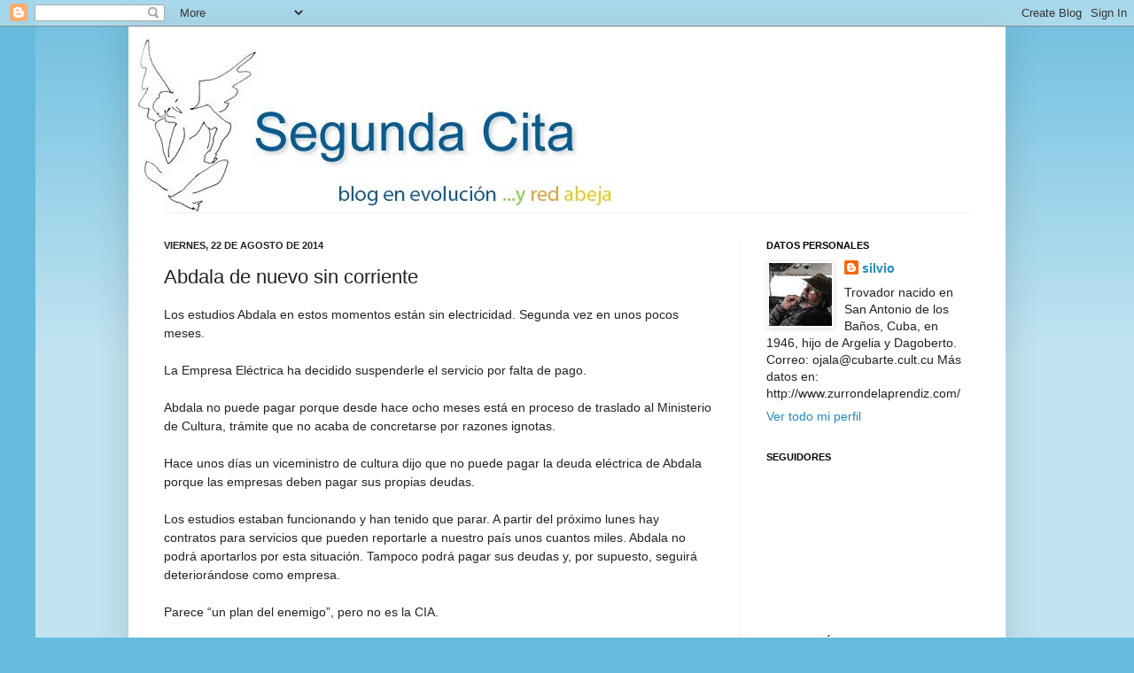

--- FILE ---
content_type: text/html; charset=UTF-8
request_url: https://segundacita.blogspot.com/2014/08/abdala-de-nuevo-sin-corriente.html?showComment=1408793717649
body_size: 92616
content:
<!DOCTYPE html>
<html class='v2' dir='ltr' lang='es'>
<head>
<link href='https://www.blogger.com/static/v1/widgets/335934321-css_bundle_v2.css' rel='stylesheet' type='text/css'/>
<meta content='width=1100' name='viewport'/>
<meta content='text/html; charset=UTF-8' http-equiv='Content-Type'/>
<meta content='blogger' name='generator'/>
<link href='https://segundacita.blogspot.com/favicon.ico' rel='icon' type='image/x-icon'/>
<link href='https://segundacita.blogspot.com/2014/08/abdala-de-nuevo-sin-corriente.html' rel='canonical'/>
<link rel="alternate" type="application/atom+xml" title="Segunda  cita - Atom" href="https://segundacita.blogspot.com/feeds/posts/default" />
<link rel="alternate" type="application/rss+xml" title="Segunda  cita - RSS" href="https://segundacita.blogspot.com/feeds/posts/default?alt=rss" />
<link rel="service.post" type="application/atom+xml" title="Segunda  cita - Atom" href="https://www.blogger.com/feeds/2044430452931794159/posts/default" />

<!--Can't find substitution for tag [blog.ieCssRetrofitLinks]-->
<meta content='https://segundacita.blogspot.com/2014/08/abdala-de-nuevo-sin-corriente.html' property='og:url'/>
<meta content='Abdala de nuevo sin corriente' property='og:title'/>
<meta content='blog silvio rodriguez' property='og:description'/>
<title>Segunda  cita: Abdala de nuevo sin corriente</title>
<style id='page-skin-1' type='text/css'><!--
/*
-----------------------------------------------
Blogger Template Style
Name:     Simple
Designer: Josh Peterson
URL:      www.noaesthetic.com
----------------------------------------------- */
/* Variable definitions
====================
<Variable name="keycolor" description="Main Color" type="color" default="#66bbdd"/>
<Group description="Page Text" selector="body">
<Variable name="body.font" description="Font" type="font"
default="normal normal 12px Arial, Tahoma, Helvetica, FreeSans, sans-serif"/>
<Variable name="body.text.color" description="Text Color" type="color" default="#222222"/>
</Group>
<Group description="Backgrounds" selector=".body-fauxcolumns-outer">
<Variable name="body.background.color" description="Outer Background" type="color" default="#66bbdd"/>
<Variable name="content.background.color" description="Main Background" type="color" default="#ffffff"/>
<Variable name="header.background.color" description="Header Background" type="color" default="transparent"/>
</Group>
<Group description="Links" selector=".main-outer">
<Variable name="link.color" description="Link Color" type="color" default="#2288bb"/>
<Variable name="link.visited.color" description="Visited Color" type="color" default="#888888"/>
<Variable name="link.hover.color" description="Hover Color" type="color" default="#33aaff"/>
</Group>
<Group description="Blog Title" selector=".header h1">
<Variable name="header.font" description="Font" type="font"
default="normal normal 60px Arial, Tahoma, Helvetica, FreeSans, sans-serif"/>
<Variable name="header.text.color" description="Title Color" type="color" default="#3399bb" />
</Group>
<Group description="Blog Description" selector=".header .description">
<Variable name="description.text.color" description="Description Color" type="color"
default="#777777" />
</Group>
<Group description="Tabs Text" selector=".tabs-inner .widget li a">
<Variable name="tabs.font" description="Font" type="font"
default="normal normal 14px Arial, Tahoma, Helvetica, FreeSans, sans-serif"/>
<Variable name="tabs.text.color" description="Text Color" type="color" default="#999999"/>
<Variable name="tabs.selected.text.color" description="Selected Color" type="color" default="#000000"/>
</Group>
<Group description="Tabs Background" selector=".tabs-outer .PageList">
<Variable name="tabs.background.color" description="Background Color" type="color" default="#f5f5f5"/>
<Variable name="tabs.selected.background.color" description="Selected Color" type="color" default="#eeeeee"/>
</Group>
<Group description="Post Title" selector="h3.post-title, .comments h4">
<Variable name="post.title.font" description="Font" type="font"
default="normal normal 22px Arial, Tahoma, Helvetica, FreeSans, sans-serif"/>
</Group>
<Group description="Date Header" selector=".date-header">
<Variable name="date.header.color" description="Text Color" type="color"
default="#222222"/>
<Variable name="date.header.background.color" description="Background Color" type="color"
default="transparent"/>
</Group>
<Group description="Post Footer" selector=".post-footer">
<Variable name="post.footer.text.color" description="Text Color" type="color" default="#666666"/>
<Variable name="post.footer.background.color" description="Background Color" type="color"
default="#f9f9f9"/>
<Variable name="post.footer.border.color" description="Shadow Color" type="color" default="#eeeeee"/>
</Group>
<Group description="Gadgets" selector="h2">
<Variable name="widget.title.font" description="Title Font" type="font"
default="normal bold 11px Arial, Tahoma, Helvetica, FreeSans, sans-serif"/>
<Variable name="widget.title.text.color" description="Title Color" type="color" default="#000000"/>
<Variable name="widget.alternate.text.color" description="Alternate Color" type="color" default="#999999"/>
</Group>
<Group description="Images" selector=".main-inner">
<Variable name="image.background.color" description="Background Color" type="color" default="#ffffff"/>
<Variable name="image.border.color" description="Border Color" type="color" default="#eeeeee"/>
<Variable name="image.text.color" description="Caption Text Color" type="color" default="#222222"/>
</Group>
<Group description="Accents" selector=".content-inner">
<Variable name="body.rule.color" description="Separator Line Color" type="color" default="#eeeeee"/>
<Variable name="tabs.border.color" description="Tabs Border Color" type="color" default="#eeeeee"/>
</Group>
<Variable name="body.background" description="Body Background" type="background"
color="#66bbdd" default="$(color) none repeat scroll top left"/>
<Variable name="body.background.override" description="Body Background Override" type="string" default=""/>
<Variable name="body.background.gradient.cap" description="Body Gradient Cap" type="url"
default="url(//www.blogblog.com/1kt/simple/gradients_light.png)"/>
<Variable name="body.background.gradient.tile" description="Body Gradient Tile" type="url"
default="url(//www.blogblog.com/1kt/simple/body_gradient_tile_light.png)"/>
<Variable name="content.background.color.selector" description="Content Background Color Selector" type="string" default=".content-inner"/>
<Variable name="content.padding" description="Content Padding" type="length" default="10px"/>
<Variable name="content.padding.horizontal" description="Content Horizontal Padding" type="length" default="10px"/>
<Variable name="content.shadow.spread" description="Content Shadow Spread" type="length" default="40px"/>
<Variable name="content.shadow.spread.webkit" description="Content Shadow Spread (WebKit)" type="length" default="5px"/>
<Variable name="content.shadow.spread.ie" description="Content Shadow Spread (IE)" type="length" default="10px"/>
<Variable name="main.border.width" description="Main Border Width" type="length" default="0"/>
<Variable name="header.background.gradient" description="Header Gradient" type="url" default="none"/>
<Variable name="header.shadow.offset.left" description="Header Shadow Offset Left" type="length" default="-1px"/>
<Variable name="header.shadow.offset.top" description="Header Shadow Offset Top" type="length" default="-1px"/>
<Variable name="header.shadow.spread" description="Header Shadow Spread" type="length" default="1px"/>
<Variable name="header.padding" description="Header Padding" type="length" default="30px"/>
<Variable name="header.border.size" description="Header Border Size" type="length" default="1px"/>
<Variable name="header.bottom.border.size" description="Header Bottom Border Size" type="length" default="1px"/>
<Variable name="header.border.horizontalsize" description="Header Horizontal Border Size" type="length" default="0"/>
<Variable name="description.text.size" description="Description Text Size" type="string" default="140%"/>
<Variable name="tabs.margin.top" description="Tabs Margin Top" type="length" default="0" />
<Variable name="tabs.margin.side" description="Tabs Side Margin" type="length" default="30px" />
<Variable name="tabs.background.gradient" description="Tabs Background Gradient" type="url"
default="url(//www.blogblog.com/1kt/simple/gradients_light.png)"/>
<Variable name="tabs.border.width" description="Tabs Border Width" type="length" default="1px"/>
<Variable name="tabs.bevel.border.width" description="Tabs Bevel Border Width" type="length" default="1px"/>
<Variable name="date.header.padding" description="Date Header Padding" type="string" default="inherit"/>
<Variable name="date.header.letterspacing" description="Date Header Letter Spacing" type="string" default="inherit"/>
<Variable name="date.header.margin" description="Date Header Margin" type="string" default="inherit"/>
<Variable name="post.margin.bottom" description="Post Bottom Margin" type="length" default="25px"/>
<Variable name="image.border.small.size" description="Image Border Small Size" type="length" default="2px"/>
<Variable name="image.border.large.size" description="Image Border Large Size" type="length" default="5px"/>
<Variable name="page.width.selector" description="Page Width Selector" type="string" default=".region-inner"/>
<Variable name="page.width" description="Page Width" type="string" default="auto"/>
<Variable name="main.section.margin" description="Main Section Margin" type="length" default="15px"/>
<Variable name="main.padding" description="Main Padding" type="length" default="15px"/>
<Variable name="main.padding.top" description="Main Padding Top" type="length" default="30px"/>
<Variable name="main.padding.bottom" description="Main Padding Bottom" type="length" default="30px"/>
<Variable name="paging.background"
color="#ffffff"
description="Background of blog paging area" type="background"
default="transparent none no-repeat scroll top center"/>
<Variable name="footer.bevel" description="Bevel border length of footer" type="length" default="0"/>
<Variable name="mobile.background.overlay" description="Mobile Background Overlay" type="string"
default="transparent none repeat scroll top left"/>
<Variable name="mobile.background.size" description="Mobile Background Size" type="string" default="auto"/>
<Variable name="mobile.button.color" description="Mobile Button Color" type="color" default="#ffffff" />
<Variable name="startSide" description="Side where text starts in blog language" type="automatic" default="left"/>
<Variable name="endSide" description="Side where text ends in blog language" type="automatic" default="right"/>
*/
/* Content
----------------------------------------------- */
body, .body-fauxcolumn-outer {
font: normal normal 14px Arial, Tahoma, Helvetica, FreeSans, sans-serif;
color: #222222;
background: #66bbdd none repeat scroll top left;
padding: 0 40px 40px 40px;
}
html body .region-inner {
min-width: 0;
max-width: 100%;
width: auto;
}
a:link {
text-decoration:none;
color: #2288bb;
}
a:visited {
text-decoration:none;
color: #888888;
}
a:hover {
text-decoration:underline;
color: #33aaff;
}
.body-fauxcolumn-outer .fauxcolumn-inner {
background: transparent url(//www.blogblog.com/1kt/simple/body_gradient_tile_light.png) repeat scroll top left;
_background-image: none;
}
.body-fauxcolumn-outer .cap-top {
position: absolute;
z-index: 1;
height: 400px;
width: 100%;
background: #66bbdd none repeat scroll top left;
}
.body-fauxcolumn-outer .cap-top .cap-left {
width: 100%;
background: transparent url(//www.blogblog.com/1kt/simple/gradients_light.png) repeat-x scroll top left;
_background-image: none;
}
.content-outer {
-moz-box-shadow: 0 0 40px rgba(0, 0, 0, .15);
-webkit-box-shadow: 0 0 5px rgba(0, 0, 0, .15);
-goog-ms-box-shadow: 0 0 10px #333333;
box-shadow: 0 0 40px rgba(0, 0, 0, .15);
margin-bottom: 1px;
}
.content-inner {
padding: 10px 10px;
}
.content-inner {
background-color: #ffffff;
}
/* Header
----------------------------------------------- */
.header-outer {
background: transparent none repeat-x scroll 0 -400px;
_background-image: none;
}
.Header h1 {
font: normal normal 60px Arial, Tahoma, Helvetica, FreeSans, sans-serif;
color: #3399bb;
text-shadow: -1px -1px 1px rgba(0, 0, 0, .2);
}
.Header h1 a {
color: #3399bb;
}
.Header .description {
font-size: 140%;
color: #777777;
}
.header-inner .Header .titlewrapper {
padding: 22px 30px;
}
.header-inner .Header .descriptionwrapper {
padding: 0 30px;
}
/* Tabs
----------------------------------------------- */
.tabs-inner .section:first-child {
border-top: 1px solid #eeeeee;
}
.tabs-inner .section:first-child ul {
margin-top: -1px;
border-top: 1px solid #eeeeee;
border-left: 0 solid #eeeeee;
border-right: 0 solid #eeeeee;
}
.tabs-inner .widget ul {
background: #f5f5f5 url(//www.blogblog.com/1kt/simple/gradients_light.png) repeat-x scroll 0 -800px;
_background-image: none;
border-bottom: 1px solid #eeeeee;
margin-top: 0;
margin-left: -30px;
margin-right: -30px;
}
.tabs-inner .widget li a {
display: inline-block;
padding: .6em 1em;
font: normal normal 14px Arial, Tahoma, Helvetica, FreeSans, sans-serif;
color: #999999;
border-left: 1px solid #ffffff;
border-right: 1px solid #eeeeee;
}
.tabs-inner .widget li:first-child a {
border-left: none;
}
.tabs-inner .widget li.selected a, .tabs-inner .widget li a:hover {
color: #000000;
background-color: #eeeeee;
text-decoration: none;
}
/* Columns
----------------------------------------------- */
.main-outer {
border-top: 0 solid #eeeeee;
}
.fauxcolumn-left-outer .fauxcolumn-inner {
border-right: 1px solid #eeeeee;
}
.fauxcolumn-right-outer .fauxcolumn-inner {
border-left: 1px solid #eeeeee;
}
/* Headings
----------------------------------------------- */
h2 {
margin: 0 0 1em 0;
font: normal bold 11px Arial, Tahoma, Helvetica, FreeSans, sans-serif;
color: #000000;
text-transform: uppercase;
}
/* Widgets
----------------------------------------------- */
.widget .zippy {
color: #999999;
text-shadow: 2px 2px 1px rgba(0, 0, 0, .1);
}
.widget .popular-posts ul {
list-style: none;
}
/* Posts
----------------------------------------------- */
.date-header span {
background-color: transparent;
color: #222222;
padding: inherit;
letter-spacing: inherit;
margin: inherit;
}
.main-inner {
padding-top: 30px;
padding-bottom: 30px;
}
.main-inner .column-center-inner {
padding: 0 15px;
}
.main-inner .column-center-inner .section {
margin: 0 15px;
}
.post {
margin: 0 0 25px 0;
}
h3.post-title, .comments h4 {
font: normal normal 22px Arial, Tahoma, Helvetica, FreeSans, sans-serif;
margin: .75em 0 0;
}
.post-body {
font-size: 110%;
line-height: 1.4;
position: relative;
}
.post-body img, .post-body .tr-caption-container, .Profile img, .Image img,
.BlogList .item-thumbnail img {
padding: 2px;
background: #ffffff;
border: 1px solid #eeeeee;
-moz-box-shadow: 1px 1px 5px rgba(0, 0, 0, .1);
-webkit-box-shadow: 1px 1px 5px rgba(0, 0, 0, .1);
box-shadow: 1px 1px 5px rgba(0, 0, 0, .1);
}
.post-body img, .post-body .tr-caption-container {
padding: 5px;
}
.post-body .tr-caption-container {
color: #222222;
}
.post-body .tr-caption-container img {
padding: 0;
background: transparent;
border: none;
-moz-box-shadow: 0 0 0 rgba(0, 0, 0, .1);
-webkit-box-shadow: 0 0 0 rgba(0, 0, 0, .1);
box-shadow: 0 0 0 rgba(0, 0, 0, .1);
}
.post-header {
margin: 0 0 1.5em;
line-height: 1.6;
font-size: 90%;
}
.post-footer {
margin: 20px -2px 0;
padding: 5px 10px;
color: #666666;
background-color: #f9f9f9;
border-bottom: 1px solid #eeeeee;
line-height: 1.6;
font-size: 90%;
}
#comments .comment-author {
padding-top: 1.5em;
border-top: 1px solid #eeeeee;
background-position: 0 1.5em;
}
#comments .comment-author:first-child {
padding-top: 0;
border-top: none;
}
.avatar-image-container {
margin: .2em 0 0;
}
#comments .avatar-image-container img {
border: 1px solid #eeeeee;
}
/* Comments
----------------------------------------------- */
.comments .comments-content .icon.blog-author {
background-repeat: no-repeat;
background-image: url([data-uri]);
}
.comments .comments-content .loadmore a {
border-top: 1px solid #999999;
border-bottom: 1px solid #999999;
}
.comments .comment-thread.inline-thread {
background-color: #f9f9f9;
}
.comments .continue {
border-top: 2px solid #999999;
}
/* Accents
---------------------------------------------- */
.section-columns td.columns-cell {
border-left: 1px solid #eeeeee;
}
.blog-pager {
background: transparent none no-repeat scroll top center;
}
.blog-pager-older-link, .home-link,
.blog-pager-newer-link {
background-color: #ffffff;
padding: 5px;
}
.footer-outer {
border-top: 0 dashed #bbbbbb;
}
/* Mobile
----------------------------------------------- */
body.mobile  {
background-size: auto;
}
.mobile .body-fauxcolumn-outer {
background: transparent none repeat scroll top left;
}
.mobile .body-fauxcolumn-outer .cap-top {
background-size: 100% auto;
}
.mobile .content-outer {
-webkit-box-shadow: 0 0 3px rgba(0, 0, 0, .15);
box-shadow: 0 0 3px rgba(0, 0, 0, .15);
padding: 0 40px;
}
body.mobile .AdSense {
margin: 0 -40px;
}
.mobile .tabs-inner .widget ul {
margin-left: 0;
margin-right: 0;
}
.mobile .post {
margin: 0;
}
.mobile .main-inner .column-center-inner .section {
margin: 0;
}
.mobile .date-header span {
padding: 0.1em 10px;
margin: 0 -10px;
}
.mobile h3.post-title {
margin: 0;
}
.mobile .blog-pager {
background: transparent none no-repeat scroll top center;
}
.mobile .footer-outer {
border-top: none;
}
.mobile .main-inner, .mobile .footer-inner {
background-color: #ffffff;
}
.mobile-index-contents {
color: #222222;
}
.mobile-link-button {
background-color: #2288bb;
}
.mobile-link-button a:link, .mobile-link-button a:visited {
color: #ffffff;
}
.mobile .tabs-inner .section:first-child {
border-top: none;
}
.mobile .tabs-inner .PageList .widget-content {
background-color: #eeeeee;
color: #000000;
border-top: 1px solid #eeeeee;
border-bottom: 1px solid #eeeeee;
}
.mobile .tabs-inner .PageList .widget-content .pagelist-arrow {
border-left: 1px solid #eeeeee;
}

--></style>
<style id='template-skin-1' type='text/css'><!--
body {
min-width: 990px;
}
.content-outer, .content-fauxcolumn-outer, .region-inner {
min-width: 990px;
max-width: 990px;
_width: 990px;
}
.main-inner .columns {
padding-left: 0;
padding-right: 290px;
}
.main-inner .fauxcolumn-center-outer {
left: 0;
right: 290px;
/* IE6 does not respect left and right together */
_width: expression(this.parentNode.offsetWidth -
parseInt("0") -
parseInt("290px") + 'px');
}
.main-inner .fauxcolumn-left-outer {
width: 0;
}
.main-inner .fauxcolumn-right-outer {
width: 290px;
}
.main-inner .column-left-outer {
width: 0;
right: 100%;
margin-left: -0;
}
.main-inner .column-right-outer {
width: 290px;
margin-right: -290px;
}
#layout {
min-width: 0;
}
#layout .content-outer {
min-width: 0;
width: 800px;
}
#layout .region-inner {
min-width: 0;
width: auto;
}
body#layout div.add_widget {
padding: 8px;
}
body#layout div.add_widget a {
margin-left: 32px;
}
--></style>
<link href='https://www.blogger.com/dyn-css/authorization.css?targetBlogID=2044430452931794159&amp;zx=b8c5a205-1ccb-43c2-8e92-bc87b79cd49e' media='none' onload='if(media!=&#39;all&#39;)media=&#39;all&#39;' rel='stylesheet'/><noscript><link href='https://www.blogger.com/dyn-css/authorization.css?targetBlogID=2044430452931794159&amp;zx=b8c5a205-1ccb-43c2-8e92-bc87b79cd49e' rel='stylesheet'/></noscript>
<meta name='google-adsense-platform-account' content='ca-host-pub-1556223355139109'/>
<meta name='google-adsense-platform-domain' content='blogspot.com'/>

</head>
<body class='loading'>
<div class='navbar section' id='navbar' name='Barra de navegación'><div class='widget Navbar' data-version='1' id='Navbar1'><script type="text/javascript">
    function setAttributeOnload(object, attribute, val) {
      if(window.addEventListener) {
        window.addEventListener('load',
          function(){ object[attribute] = val; }, false);
      } else {
        window.attachEvent('onload', function(){ object[attribute] = val; });
      }
    }
  </script>
<div id="navbar-iframe-container"></div>
<script type="text/javascript" src="https://apis.google.com/js/platform.js"></script>
<script type="text/javascript">
      gapi.load("gapi.iframes:gapi.iframes.style.bubble", function() {
        if (gapi.iframes && gapi.iframes.getContext) {
          gapi.iframes.getContext().openChild({
              url: 'https://www.blogger.com/navbar/2044430452931794159?po\x3d3119748133015469427\x26origin\x3dhttps://segundacita.blogspot.com',
              where: document.getElementById("navbar-iframe-container"),
              id: "navbar-iframe"
          });
        }
      });
    </script><script type="text/javascript">
(function() {
var script = document.createElement('script');
script.type = 'text/javascript';
script.src = '//pagead2.googlesyndication.com/pagead/js/google_top_exp.js';
var head = document.getElementsByTagName('head')[0];
if (head) {
head.appendChild(script);
}})();
</script>
</div></div>
<div class='body-fauxcolumns'>
<div class='fauxcolumn-outer body-fauxcolumn-outer'>
<div class='cap-top'>
<div class='cap-left'></div>
<div class='cap-right'></div>
</div>
<div class='fauxborder-left'>
<div class='fauxborder-right'></div>
<div class='fauxcolumn-inner'>
</div>
</div>
<div class='cap-bottom'>
<div class='cap-left'></div>
<div class='cap-right'></div>
</div>
</div>
</div>
<div class='content'>
<div class='content-fauxcolumns'>
<div class='fauxcolumn-outer content-fauxcolumn-outer'>
<div class='cap-top'>
<div class='cap-left'></div>
<div class='cap-right'></div>
</div>
<div class='fauxborder-left'>
<div class='fauxborder-right'></div>
<div class='fauxcolumn-inner'>
</div>
</div>
<div class='cap-bottom'>
<div class='cap-left'></div>
<div class='cap-right'></div>
</div>
</div>
</div>
<div class='content-outer'>
<div class='content-cap-top cap-top'>
<div class='cap-left'></div>
<div class='cap-right'></div>
</div>
<div class='fauxborder-left content-fauxborder-left'>
<div class='fauxborder-right content-fauxborder-right'></div>
<div class='content-inner'>
<header>
<div class='header-outer'>
<div class='header-cap-top cap-top'>
<div class='cap-left'></div>
<div class='cap-right'></div>
</div>
<div class='fauxborder-left header-fauxborder-left'>
<div class='fauxborder-right header-fauxborder-right'></div>
<div class='region-inner header-inner'>
<div class='header section' id='header' name='Cabecera'><div class='widget Header' data-version='1' id='Header1'>
<div id='header-inner'>
<a href='https://segundacita.blogspot.com/' style='display: block'>
<img alt='Segunda  cita' height='200px; ' id='Header1_headerimg' src='https://blogger.googleusercontent.com/img/b/R29vZ2xl/AVvXsEj9fI7fBH4WoN77FdylR-rxTznIzEfT7jtCEA5CAkWL7l7aKy-Ha1J9k4Tn3NtznfU52jnqJdk60RSTs82FC704pzJR19Pa8GT9l26pMtxiKrRj0-ErXsXqSXu0sHm0ug4mwK4mJ0GALH5y/s1600/Segunda+cita+red+abeja.jpg' style='display: block' width='600px; '/>
</a>
</div>
</div></div>
</div>
</div>
<div class='header-cap-bottom cap-bottom'>
<div class='cap-left'></div>
<div class='cap-right'></div>
</div>
</div>
</header>
<div class='tabs-outer'>
<div class='tabs-cap-top cap-top'>
<div class='cap-left'></div>
<div class='cap-right'></div>
</div>
<div class='fauxborder-left tabs-fauxborder-left'>
<div class='fauxborder-right tabs-fauxborder-right'></div>
<div class='region-inner tabs-inner'>
<div class='tabs no-items section' id='crosscol' name='Multicolumnas'></div>
<div class='tabs no-items section' id='crosscol-overflow' name='Cross-Column 2'></div>
</div>
</div>
<div class='tabs-cap-bottom cap-bottom'>
<div class='cap-left'></div>
<div class='cap-right'></div>
</div>
</div>
<div class='main-outer'>
<div class='main-cap-top cap-top'>
<div class='cap-left'></div>
<div class='cap-right'></div>
</div>
<div class='fauxborder-left main-fauxborder-left'>
<div class='fauxborder-right main-fauxborder-right'></div>
<div class='region-inner main-inner'>
<div class='columns fauxcolumns'>
<div class='fauxcolumn-outer fauxcolumn-center-outer'>
<div class='cap-top'>
<div class='cap-left'></div>
<div class='cap-right'></div>
</div>
<div class='fauxborder-left'>
<div class='fauxborder-right'></div>
<div class='fauxcolumn-inner'>
</div>
</div>
<div class='cap-bottom'>
<div class='cap-left'></div>
<div class='cap-right'></div>
</div>
</div>
<div class='fauxcolumn-outer fauxcolumn-left-outer'>
<div class='cap-top'>
<div class='cap-left'></div>
<div class='cap-right'></div>
</div>
<div class='fauxborder-left'>
<div class='fauxborder-right'></div>
<div class='fauxcolumn-inner'>
</div>
</div>
<div class='cap-bottom'>
<div class='cap-left'></div>
<div class='cap-right'></div>
</div>
</div>
<div class='fauxcolumn-outer fauxcolumn-right-outer'>
<div class='cap-top'>
<div class='cap-left'></div>
<div class='cap-right'></div>
</div>
<div class='fauxborder-left'>
<div class='fauxborder-right'></div>
<div class='fauxcolumn-inner'>
</div>
</div>
<div class='cap-bottom'>
<div class='cap-left'></div>
<div class='cap-right'></div>
</div>
</div>
<!-- corrects IE6 width calculation -->
<div class='columns-inner'>
<div class='column-center-outer'>
<div class='column-center-inner'>
<div class='main section' id='main' name='Principal'><div class='widget Blog' data-version='1' id='Blog1'>
<div class='blog-posts hfeed'>

          <div class="date-outer">
        
<h2 class='date-header'><span>viernes, 22 de agosto de 2014</span></h2>

          <div class="date-posts">
        
<div class='post-outer'>
<div class='post hentry uncustomized-post-template' itemprop='blogPost' itemscope='itemscope' itemtype='http://schema.org/BlogPosting'>
<meta content='2044430452931794159' itemprop='blogId'/>
<meta content='3119748133015469427' itemprop='postId'/>
<a name='3119748133015469427'></a>
<h3 class='post-title entry-title' itemprop='name'>
Abdala de nuevo sin corriente
</h3>
<div class='post-header'>
<div class='post-header-line-1'></div>
</div>
<div class='post-body entry-content' id='post-body-3119748133015469427' itemprop='description articleBody'>
<span style="background-color: white; color: #222222; font-family: Arial, Tahoma, Helvetica, FreeSans, sans-serif; font-size: 14px; line-height: 19px;">Los estudios Abdala en estos momentos están sin electricidad. Segunda vez en unos pocos meses.</span><br style="background-color: white; color: #222222; font-family: Arial, Tahoma, Helvetica, FreeSans, sans-serif; font-size: 14px; line-height: 19px;" /><br style="background-color: white; color: #222222; font-family: Arial, Tahoma, Helvetica, FreeSans, sans-serif; font-size: 14px; line-height: 19px;" /><span style="background-color: white; color: #222222; font-family: Arial, Tahoma, Helvetica, FreeSans, sans-serif; font-size: 14px; line-height: 19px;">La Empresa Eléctrica ha decidido suspenderle el servicio por falta de pago.</span><br style="background-color: white; color: #222222; font-family: Arial, Tahoma, Helvetica, FreeSans, sans-serif; font-size: 14px; line-height: 19px;" /><br style="background-color: white; color: #222222; font-family: Arial, Tahoma, Helvetica, FreeSans, sans-serif; font-size: 14px; line-height: 19px;" /><span style="background-color: white; color: #222222; font-family: Arial, Tahoma, Helvetica, FreeSans, sans-serif; font-size: 14px; line-height: 19px;">Abdala no puede pagar porque desde hace ocho meses está en proceso de traslado al Ministerio de Cultura, trámite que no acaba de concretarse por razones ignotas.</span><br style="background-color: white; color: #222222; font-family: Arial, Tahoma, Helvetica, FreeSans, sans-serif; font-size: 14px; line-height: 19px;" /><br style="background-color: white; color: #222222; font-family: Arial, Tahoma, Helvetica, FreeSans, sans-serif; font-size: 14px; line-height: 19px;" /><span style="background-color: white; color: #222222; font-family: Arial, Tahoma, Helvetica, FreeSans, sans-serif; font-size: 14px; line-height: 19px;">Hace unos días un viceministro de cultura dijo que no puede pagar la deuda eléctrica de Abdala porque las empresas deben pagar sus propias deudas.</span><br style="background-color: white; color: #222222; font-family: Arial, Tahoma, Helvetica, FreeSans, sans-serif; font-size: 14px; line-height: 19px;" /><br style="background-color: white; color: #222222; font-family: Arial, Tahoma, Helvetica, FreeSans, sans-serif; font-size: 14px; line-height: 19px;" /><span style="background-color: white; color: #222222; font-family: Arial, Tahoma, Helvetica, FreeSans, sans-serif; font-size: 14px; line-height: 19px;">Los estudios estaban funcionando y han tenido que parar. A partir del próximo lunes hay contratos para servicios que pueden reportarle a nuestro país unos cuantos miles. Abdala no podrá aportarlos por esta situación. Tampoco podrá pagar sus deudas y, por supuesto, seguirá deteriorándose como empresa.</span><br style="background-color: white; color: #222222; font-family: Arial, Tahoma, Helvetica, FreeSans, sans-serif; font-size: 14px; line-height: 19px;" /><br style="background-color: white; color: #222222; font-family: Arial, Tahoma, Helvetica, FreeSans, sans-serif; font-size: 14px; line-height: 19px;" /><span style="background-color: white; color: #222222; font-family: Arial, Tahoma, Helvetica, FreeSans, sans-serif; font-size: 14px; line-height: 19px;">Parece &#8220;un plan del enemigo&#8221;, pero no es la CIA.</span><br style="background-color: white; color: #222222; font-family: Arial, Tahoma, Helvetica, FreeSans, sans-serif; font-size: 14px; line-height: 19px;" /><br style="background-color: white; color: #222222; font-family: Arial, Tahoma, Helvetica, FreeSans, sans-serif; font-size: 14px; line-height: 19px;" /><span style="background-color: white; color: #222222; font-family: Arial, Tahoma, Helvetica, FreeSans, sans-serif; font-size: 14px; line-height: 19px;">Abdala, que fue un proyecto aprobado y supervisado por el Comandante en Jefe Fidel Castro, agoniza con la complacencia de muchos funcionarios que conocen su situación y no hacen nada.</span><br style="background-color: white; color: #222222; font-family: Arial, Tahoma, Helvetica, FreeSans, sans-serif; font-size: 14px; line-height: 19px;" /><br style="background-color: white; color: #222222; font-family: Arial, Tahoma, Helvetica, FreeSans, sans-serif; font-size: 14px; line-height: 19px;" /><span style="background-color: white; color: #222222; font-family: Arial, Tahoma, Helvetica, FreeSans, sans-serif; font-size: 14px; line-height: 19px;">Algunos de estos funcionarios de Cultura nunca perdonaron la existencia de Abdala. En vez de ver a estos estudios como un aporte a la Cultura, sintieron que se hacían para poner en evidencia su incompetencia. Los que piensan así no son músicos, y si alguno lo fue dejó de razonar como tal.</span><br style="background-color: white; color: #222222; font-family: Arial, Tahoma, Helvetica, FreeSans, sans-serif; font-size: 14px; line-height: 19px;" /><br style="background-color: white; color: #222222; font-family: Arial, Tahoma, Helvetica, FreeSans, sans-serif; font-size: 14px; line-height: 19px;" /><span style="background-color: white; color: #222222; font-family: Arial, Tahoma, Helvetica, FreeSans, sans-serif; font-size: 14px; line-height: 19px;">Llevo mucho tocando puertas que no se abren y hablando a oídos que no escuchan. No crean que no siento vergüenza de confesar esto públicamente. Pero más vergüenza me va a dar cuando vea los estudios en ruinas.</span>
<div style='clear: both;'></div>
</div>
<div class='post-footer'>
<div class='post-footer-line post-footer-line-1'>
<span class='post-author vcard'>
Publicado por
<span class='fn' itemprop='author' itemscope='itemscope' itemtype='http://schema.org/Person'>
<span itemprop='name'>silvio</span>
</span>
</span>
<span class='post-timestamp'>
en
<meta content='https://segundacita.blogspot.com/2014/08/abdala-de-nuevo-sin-corriente.html' itemprop='url'/>
<a class='timestamp-link' href='https://segundacita.blogspot.com/2014/08/abdala-de-nuevo-sin-corriente.html' rel='bookmark' title='permanent link'><abbr class='published' itemprop='datePublished' title='2014-08-22T15:05:00-04:00'>15:05</abbr></a>
</span>
<span class='post-comment-link'>
</span>
<span class='post-icons'>
<span class='item-action'>
<a href='https://www.blogger.com/email-post/2044430452931794159/3119748133015469427' title='Enviar entrada por correo electrónico'>
<img alt='' class='icon-action' height='13' src='https://resources.blogblog.com/img/icon18_email.gif' width='18'/>
</a>
</span>
<span class='item-control blog-admin pid-591426072'>
<a href='https://www.blogger.com/post-edit.g?blogID=2044430452931794159&postID=3119748133015469427&from=pencil' title='Editar entrada'>
<img alt='' class='icon-action' height='18' src='https://resources.blogblog.com/img/icon18_edit_allbkg.gif' width='18'/>
</a>
</span>
</span>
<div class='post-share-buttons goog-inline-block'>
<a class='goog-inline-block share-button sb-email' href='https://www.blogger.com/share-post.g?blogID=2044430452931794159&postID=3119748133015469427&target=email' target='_blank' title='Enviar por correo electrónico'><span class='share-button-link-text'>Enviar por correo electrónico</span></a><a class='goog-inline-block share-button sb-blog' href='https://www.blogger.com/share-post.g?blogID=2044430452931794159&postID=3119748133015469427&target=blog' onclick='window.open(this.href, "_blank", "height=270,width=475"); return false;' target='_blank' title='Escribe un blog'><span class='share-button-link-text'>Escribe un blog</span></a><a class='goog-inline-block share-button sb-twitter' href='https://www.blogger.com/share-post.g?blogID=2044430452931794159&postID=3119748133015469427&target=twitter' target='_blank' title='Compartir en X'><span class='share-button-link-text'>Compartir en X</span></a><a class='goog-inline-block share-button sb-facebook' href='https://www.blogger.com/share-post.g?blogID=2044430452931794159&postID=3119748133015469427&target=facebook' onclick='window.open(this.href, "_blank", "height=430,width=640"); return false;' target='_blank' title='Compartir con Facebook'><span class='share-button-link-text'>Compartir con Facebook</span></a><a class='goog-inline-block share-button sb-pinterest' href='https://www.blogger.com/share-post.g?blogID=2044430452931794159&postID=3119748133015469427&target=pinterest' target='_blank' title='Compartir en Pinterest'><span class='share-button-link-text'>Compartir en Pinterest</span></a>
</div>
</div>
<div class='post-footer-line post-footer-line-2'>
<span class='post-labels'>
</span>
</div>
<div class='post-footer-line post-footer-line-3'>
<span class='post-location'>
</span>
</div>
</div>
</div>
<div class='comments' id='comments'>
<a name='comments'></a>
<h4>440 comentarios:</h4>
<span class='paging-control-container'>
1 &ndash; 200 de 440

            &#160;
            <a class='paging-control' href='https://segundacita.blogspot.com/2014/08/abdala-de-nuevo-sin-corriente.html?commentPage=2'>Más reciente&rsaquo;</a>
            &#160;
            <a class='paging-control' href='https://segundacita.blogspot.com/2014/08/abdala-de-nuevo-sin-corriente.html?commentPage=3'>El más reciente&raquo;</a>
</span>
<div id='Blog1_comments-block-wrapper'>
<dl class='avatar-comment-indent' id='comments-block'>
<dt class='comment-author ' id='c2090098347358188647'>
<a name='c2090098347358188647'></a>
<div class="avatar-image-container vcard"><span dir="ltr"><a href="https://www.blogger.com/profile/04592132227436322338" target="" rel="nofollow" onclick="" class="avatar-hovercard" id="av-2090098347358188647-04592132227436322338"><img src="https://resources.blogblog.com/img/blank.gif" width="35" height="35" class="delayLoad" style="display: none;" longdesc="//blogger.googleusercontent.com/img/b/R29vZ2xl/AVvXsEgwKqJ6s0KnNIcrsoyWTDA80rvsuTTVnXmB1W8eq8MCiRz-wvvCrDCGuspD0mPYrcvRgjP2oW2FCSLGn_pvhDe0u3u4THKFyw1omCwZHYl54XSdu4GDEf092iOu1GvX02Q/s45-c/IMG_5921.JPG" alt="" title="Mim&iacute;">

<noscript><img src="//blogger.googleusercontent.com/img/b/R29vZ2xl/AVvXsEgwKqJ6s0KnNIcrsoyWTDA80rvsuTTVnXmB1W8eq8MCiRz-wvvCrDCGuspD0mPYrcvRgjP2oW2FCSLGn_pvhDe0u3u4THKFyw1omCwZHYl54XSdu4GDEf092iOu1GvX02Q/s45-c/IMG_5921.JPG" width="35" height="35" class="photo" alt=""></noscript></a></span></div>
<a href='https://www.blogger.com/profile/04592132227436322338' rel='nofollow'>Mimí</a>
dijo...
</dt>
<dd class='comment-body' id='Blog1_cmt-2090098347358188647'>
<p>
<a href="http://www.eltribuno.info/abuelas-encontro-al-nieto-recuperado-numero-115-n438207" rel="nofollow">- A las 17 hs, el organismo que preside Estela de Carlotto anunciará que encontró al nieto 115. La mujer, que reside en Europa, es la nieta de una de las fundadoras de Abuelas de Plaza de Mayo.</a><br /><br />
</p>
</dd>
<dd class='comment-footer'>
<span class='comment-timestamp'>
<a href='https://segundacita.blogspot.com/2014/08/abdala-de-nuevo-sin-corriente.html?showComment=1408734697626#c2090098347358188647' title='comment permalink'>
22 de agosto de 2014 a las 15:11
</a>
<span class='item-control blog-admin pid-1868359918'>
<a class='comment-delete' href='https://www.blogger.com/comment/delete/2044430452931794159/2090098347358188647' title='Eliminar comentario'>
<img src='https://resources.blogblog.com/img/icon_delete13.gif'/>
</a>
</span>
</span>
</dd>
<dt class='comment-author ' id='c8053308886439234207'>
<a name='c8053308886439234207'></a>
<div class="avatar-image-container vcard"><span dir="ltr"><a href="https://www.blogger.com/profile/03631868825924820818" target="" rel="nofollow" onclick="" class="avatar-hovercard" id="av-8053308886439234207-03631868825924820818"><img src="https://resources.blogblog.com/img/blank.gif" width="35" height="35" class="delayLoad" style="display: none;" longdesc="//blogger.googleusercontent.com/img/b/R29vZ2xl/AVvXsEgYHauwOEztvi3PKuOzV9blYK_sh05HyX17igncD3L6YtEfge5fwCCE85Ib57IvJHguhEW8fsCvb3JCew73zZmIfZyKMxu2bN_9YP4xsCfNlsdNJr6SpzbIIjIheLVG0ok/s45-c/Roc+1.jpg" alt="" title="Lola">

<noscript><img src="//blogger.googleusercontent.com/img/b/R29vZ2xl/AVvXsEgYHauwOEztvi3PKuOzV9blYK_sh05HyX17igncD3L6YtEfge5fwCCE85Ib57IvJHguhEW8fsCvb3JCew73zZmIfZyKMxu2bN_9YP4xsCfNlsdNJr6SpzbIIjIheLVG0ok/s45-c/Roc+1.jpg" width="35" height="35" class="photo" alt=""></noscript></a></span></div>
<a href='https://www.blogger.com/profile/03631868825924820818' rel='nofollow'>Lola</a>
dijo...
</dt>
<dd class='comment-body' id='Blog1_cmt-8053308886439234207'>
<p>
No puedo entender que se deje perder un proyecto como el de Abdala. Imagino la impotencia y más.<br />Un beso
</p>
</dd>
<dd class='comment-footer'>
<span class='comment-timestamp'>
<a href='https://segundacita.blogspot.com/2014/08/abdala-de-nuevo-sin-corriente.html?showComment=1408735668999#c8053308886439234207' title='comment permalink'>
22 de agosto de 2014 a las 15:27
</a>
<span class='item-control blog-admin pid-133192074'>
<a class='comment-delete' href='https://www.blogger.com/comment/delete/2044430452931794159/8053308886439234207' title='Eliminar comentario'>
<img src='https://resources.blogblog.com/img/icon_delete13.gif'/>
</a>
</span>
</span>
</dd>
<dt class='comment-author ' id='c3333379986794131233'>
<a name='c3333379986794131233'></a>
<div class="avatar-image-container vcard"><span dir="ltr"><a href="https://www.blogger.com/profile/14560968108267821618" target="" rel="nofollow" onclick="" class="avatar-hovercard" id="av-3333379986794131233-14560968108267821618"><img src="https://resources.blogblog.com/img/blank.gif" width="35" height="35" class="delayLoad" style="display: none;" longdesc="//blogger.googleusercontent.com/img/b/R29vZ2xl/AVvXsEicpvRXNjVFtdOsVhGZpmWNDzpeCy6_XSatc4kDvZVhjP0R8vLX_RAPbc2UGqX5L1rkNWDfiA55jhi3I5Gxj8QV6-SH0DuesQUy4QiNHch9dIJBxSJig4zpYFJieLcD2Q/s45-c/perfil+blog.jpg" alt="" title="Patricia Moda">

<noscript><img src="//blogger.googleusercontent.com/img/b/R29vZ2xl/AVvXsEicpvRXNjVFtdOsVhGZpmWNDzpeCy6_XSatc4kDvZVhjP0R8vLX_RAPbc2UGqX5L1rkNWDfiA55jhi3I5Gxj8QV6-SH0DuesQUy4QiNHch9dIJBxSJig4zpYFJieLcD2Q/s45-c/perfil+blog.jpg" width="35" height="35" class="photo" alt=""></noscript></a></span></div>
<a href='https://www.blogger.com/profile/14560968108267821618' rel='nofollow'>Patricia Moda</a>
dijo...
</dt>
<dd class='comment-body' id='Blog1_cmt-3333379986794131233'>
<p>
qué buena noticia Mimí!!!! no sabía nada
</p>
</dd>
<dd class='comment-footer'>
<span class='comment-timestamp'>
<a href='https://segundacita.blogspot.com/2014/08/abdala-de-nuevo-sin-corriente.html?showComment=1408735833330#c3333379986794131233' title='comment permalink'>
22 de agosto de 2014 a las 15:30
</a>
<span class='item-control blog-admin pid-1318571169'>
<a class='comment-delete' href='https://www.blogger.com/comment/delete/2044430452931794159/3333379986794131233' title='Eliminar comentario'>
<img src='https://resources.blogblog.com/img/icon_delete13.gif'/>
</a>
</span>
</span>
</dd>
<dt class='comment-author ' id='c1226708974498278189'>
<a name='c1226708974498278189'></a>
<div class="avatar-image-container avatar-stock"><span dir="ltr"><a href="http://cubafuera.blogspot.com" target="" rel="nofollow" onclick=""><img src="//resources.blogblog.com/img/blank.gif" width="35" height="35" alt="" title="Mike L. Palomino">

</a></span></div>
<a href='http://cubafuera.blogspot.com' rel='nofollow'>Mike L. Palomino</a>
dijo...
</dt>
<dd class='comment-body' id='Blog1_cmt-1226708974498278189'>
<p>
buena oportunidad para que los segundaciteros colaboremos con esos pagos... con la venia del dueño de la casa.
</p>
</dd>
<dd class='comment-footer'>
<span class='comment-timestamp'>
<a href='https://segundacita.blogspot.com/2014/08/abdala-de-nuevo-sin-corriente.html?showComment=1408736151549#c1226708974498278189' title='comment permalink'>
22 de agosto de 2014 a las 15:35
</a>
<span class='item-control blog-admin pid-664482357'>
<a class='comment-delete' href='https://www.blogger.com/comment/delete/2044430452931794159/1226708974498278189' title='Eliminar comentario'>
<img src='https://resources.blogblog.com/img/icon_delete13.gif'/>
</a>
</span>
</span>
</dd>
<dt class='comment-author ' id='c8993359915286909500'>
<a name='c8993359915286909500'></a>
<div class="avatar-image-container vcard"><span dir="ltr"><a href="https://www.blogger.com/profile/18287760609099370473" target="" rel="nofollow" onclick="" class="avatar-hovercard" id="av-8993359915286909500-18287760609099370473"><img src="https://resources.blogblog.com/img/blank.gif" width="35" height="35" class="delayLoad" style="display: none;" longdesc="//blogger.googleusercontent.com/img/b/R29vZ2xl/AVvXsEiZWU6w5a3imzdVRJMXm_8xcyhbLhAGJtc2ubHyMxfYew1eeQYQfG1rVZKHM9odT5PYHFCL5hLChglWVcBGo--d18M_qIjcEg9zvdfGjXgoVwYUUZCNwOIH4xcUJDYV/s45-c/Descartes.jpg" alt="" title="Viejo">

<noscript><img src="//blogger.googleusercontent.com/img/b/R29vZ2xl/AVvXsEiZWU6w5a3imzdVRJMXm_8xcyhbLhAGJtc2ubHyMxfYew1eeQYQfG1rVZKHM9odT5PYHFCL5hLChglWVcBGo--d18M_qIjcEg9zvdfGjXgoVwYUUZCNwOIH4xcUJDYV/s45-c/Descartes.jpg" width="35" height="35" class="photo" alt=""></noscript></a></span></div>
<a href='https://www.blogger.com/profile/18287760609099370473' rel='nofollow'>Viejo</a>
dijo...
</dt>
<dd class='comment-body' id='Blog1_cmt-8993359915286909500'>
<p>
Precisamente hoy platicábamos en el desayuno de los altos costes de la energía eléctrica., y mira que acá vivimos en una zona donde el calor de verano y parte de las otras estaciones ronda promedios de los 42/45 grados centígrados., Donde tener clima artificial dentro de casa es una necesidad a veces no bien lograda.,  Pero afortunadamente va a llegar el fracking y hace días se aprobó la esperada reforma energética con la que se anuncia por definición y por decreto, que ya no somos del tercer mundo, que nos  agarremos fuerte porque vamos para arriba y hay de aquel que no se sume al glorioso porvenir que le depara a mi País.,   O sea., que no solo hará que bajen esas facturas eléctricas, sino que nos haremos ricos y como dijera un Presidente allá en los inicios de los 80&#39;... &quot;ahora los mexicanos nos tenemos que preocupar por COMO vamos a administrar la abundancia&quot;, Eso en referencia a que habían encontrado unos yacimientos super-descomunales de petróleo.,  Creo que finalmente esos yacimientos si los encontraron,  pero poco se los repartieron y la abundancia si llegó, pero solo en los hogares de la cúpula del poder.,  y, nada...., en vía de mientras pues hay que ir a pagar el recibo... que si no lo haces.... aunque te ampares y pidas prórroga...  Llega el señor del costal, con unas tijeras -yo creo que rusas o alemanas- que están mas grandes que las uñas de la novia de la adolescencia...y pácatelas!!!!...  Nos deja sin suministro... con el refrigerador apagado, el aire acondicionado apagado, el calor prendido y la boca espumando.... Viva México Señores, a merced de los bandidos... Lejos de Dios y tan ccerca... de los Estados Unidos (c).,<br /><br />Ojalá que tengan mejores noticias con esos apoyos a los Estudios.,   Ojalá que encuentren una vía de conciliación y llegue esas conexiones antes de que las cosas se derrumben., <br /><br />Como ayudamos? Estamos tan cerca como encontremos ese camino....<br />
</p>
</dd>
<dd class='comment-footer'>
<span class='comment-timestamp'>
<a href='https://segundacita.blogspot.com/2014/08/abdala-de-nuevo-sin-corriente.html?showComment=1408736648729#c8993359915286909500' title='comment permalink'>
22 de agosto de 2014 a las 15:44
</a>
<span class='item-control blog-admin pid-622508617'>
<a class='comment-delete' href='https://www.blogger.com/comment/delete/2044430452931794159/8993359915286909500' title='Eliminar comentario'>
<img src='https://resources.blogblog.com/img/icon_delete13.gif'/>
</a>
</span>
</span>
</dd>
<dt class='comment-author ' id='c711334655873990676'>
<a name='c711334655873990676'></a>
<div class="avatar-image-container vcard"><span dir="ltr"><a href="https://www.blogger.com/profile/14113411679747002462" target="" rel="nofollow" onclick="" class="avatar-hovercard" id="av-711334655873990676-14113411679747002462"><img src="https://resources.blogblog.com/img/blank.gif" width="35" height="35" class="delayLoad" style="display: none;" longdesc="//blogger.googleusercontent.com/img/b/R29vZ2xl/AVvXsEjHo0QQ_6N45Yg_i5ezQwRIIpvvwVirEF5GDSKFbbHkQIbJbINIrHIG5ahzTeYcY86x_pnQaX2ImQPT0DG9OVGQhV81jS1nV4u29qmcbqm8YCXaf6Lxl22yHrFTUHHJFA/s45-c/kundalini.jpg" alt="" title="Mar&iacute;a (Puerto Rico)">

<noscript><img src="//blogger.googleusercontent.com/img/b/R29vZ2xl/AVvXsEjHo0QQ_6N45Yg_i5ezQwRIIpvvwVirEF5GDSKFbbHkQIbJbINIrHIG5ahzTeYcY86x_pnQaX2ImQPT0DG9OVGQhV81jS1nV4u29qmcbqm8YCXaf6Lxl22yHrFTUHHJFA/s45-c/kundalini.jpg" width="35" height="35" class="photo" alt=""></noscript></a></span></div>
<a href='https://www.blogger.com/profile/14113411679747002462' rel='nofollow'>María (Puerto Rico)</a>
dijo...
</dt>
<dd class='comment-body' id='Blog1_cmt-711334655873990676'>
<p>
<b>Mimi, </b> gracias por esa buena noticia. Tengo mil preguntas sobre los 30,000 desaparecidos. Te las haré llegar por mail.<br /><br /><b>Silvio,</b> &#191;qué te puedo decir para disipar tu frustración? De Puerto Rico ni te cuento....esta isla parece un manicomio dirigido por pscicópatas, y no es el gobernador de turno. Por si acaso, yo no voté por él. Esta bancarroa moral viene degenerando hace décadas. 
</p>
</dd>
<dd class='comment-footer'>
<span class='comment-timestamp'>
<a href='https://segundacita.blogspot.com/2014/08/abdala-de-nuevo-sin-corriente.html?showComment=1408737366307#c711334655873990676' title='comment permalink'>
22 de agosto de 2014 a las 15:56
</a>
<span class='item-control blog-admin pid-544882957'>
<a class='comment-delete' href='https://www.blogger.com/comment/delete/2044430452931794159/711334655873990676' title='Eliminar comentario'>
<img src='https://resources.blogblog.com/img/icon_delete13.gif'/>
</a>
</span>
</span>
</dd>
<dt class='comment-author ' id='c213061804785972971'>
<a name='c213061804785972971'></a>
<div class="avatar-image-container avatar-stock"><span dir="ltr"><img src="//resources.blogblog.com/img/blank.gif" width="35" height="35" alt="" title="el beso terco">

</span></div>
el beso terco
dijo...
</dt>
<dd class='comment-body' id='Blog1_cmt-213061804785972971'>
<p>
Bueno, desde acá y con mil ejemplos más por el estilo para poner, sólo me quedar lamentar mucho, pero mucho, este sinsentido y decirte que te entiendo tanto, pero tanto!!!!!...<br /><br />Entiendo el desconcierto... la incredulidad&#8230; la impaciencia&#8230; la vergüenza&#8230; la otra vergüenza&#8230;<br /><br />Sirva tu confesión para sacudir conciencias!!!!&#8230; suerte, amigo!!!!!<br />
</p>
</dd>
<dd class='comment-footer'>
<span class='comment-timestamp'>
<a href='https://segundacita.blogspot.com/2014/08/abdala-de-nuevo-sin-corriente.html?showComment=1408737436403#c213061804785972971' title='comment permalink'>
22 de agosto de 2014 a las 15:57
</a>
<span class='item-control blog-admin pid-664482357'>
<a class='comment-delete' href='https://www.blogger.com/comment/delete/2044430452931794159/213061804785972971' title='Eliminar comentario'>
<img src='https://resources.blogblog.com/img/icon_delete13.gif'/>
</a>
</span>
</span>
</dd>
<dt class='comment-author ' id='c410061019430417715'>
<a name='c410061019430417715'></a>
<div class="avatar-image-container avatar-stock"><span dir="ltr"><img src="//resources.blogblog.com/img/blank.gif" width="35" height="35" alt="" title="el beso terco">

</span></div>
el beso terco
dijo...
</dt>
<dd class='comment-body' id='Blog1_cmt-410061019430417715'>
<p>
Viste Mimí!!!??????????... cada vez que se abren los ojos para el sueño y el placer... y se dejan escuchar solo los besos tercos... pasan esos milagros!!!<br />
</p>
</dd>
<dd class='comment-footer'>
<span class='comment-timestamp'>
<a href='https://segundacita.blogspot.com/2014/08/abdala-de-nuevo-sin-corriente.html?showComment=1408737712613#c410061019430417715' title='comment permalink'>
22 de agosto de 2014 a las 16:01
</a>
<span class='item-control blog-admin pid-664482357'>
<a class='comment-delete' href='https://www.blogger.com/comment/delete/2044430452931794159/410061019430417715' title='Eliminar comentario'>
<img src='https://resources.blogblog.com/img/icon_delete13.gif'/>
</a>
</span>
</span>
</dd>
<dt class='comment-author ' id='c5950101358105106369'>
<a name='c5950101358105106369'></a>
<div class="avatar-image-container vcard"><span dir="ltr"><a href="https://www.blogger.com/profile/15534428342769150051" target="" rel="nofollow" onclick="" class="avatar-hovercard" id="av-5950101358105106369-15534428342769150051"><img src="https://resources.blogblog.com/img/blank.gif" width="35" height="35" class="delayLoad" style="display: none;" longdesc="//4.bp.blogspot.com/_9oxM73QD1OQ/TBu6MgM4CUI/AAAAAAAAAAk/VvBDU3N_9aM/S45-s35/DSC_0120%2Bbyn%2B20x15.jpg" alt="" title="yvesmoor">

<noscript><img src="//4.bp.blogspot.com/_9oxM73QD1OQ/TBu6MgM4CUI/AAAAAAAAAAk/VvBDU3N_9aM/S45-s35/DSC_0120%2Bbyn%2B20x15.jpg" width="35" height="35" class="photo" alt=""></noscript></a></span></div>
<a href='https://www.blogger.com/profile/15534428342769150051' rel='nofollow'>yvesmoor</a>
dijo...
</dt>
<dd class='comment-body' id='Blog1_cmt-5950101358105106369'>
<p>
Hola, Silvio. Lamento mucho lo que comentas en tu entrada. Confío en que se resuelva lo más pronto posible y que no se repita semejante sinsentido. Este verano no he podido ir a Cuba. Me hubiese encantado, como siempre, verles. Un abrazo para ti y los tuyos.<br />Marrero
</p>
</dd>
<dd class='comment-footer'>
<span class='comment-timestamp'>
<a href='https://segundacita.blogspot.com/2014/08/abdala-de-nuevo-sin-corriente.html?showComment=1408737814597#c5950101358105106369' title='comment permalink'>
22 de agosto de 2014 a las 16:03
</a>
<span class='item-control blog-admin pid-61042326'>
<a class='comment-delete' href='https://www.blogger.com/comment/delete/2044430452931794159/5950101358105106369' title='Eliminar comentario'>
<img src='https://resources.blogblog.com/img/icon_delete13.gif'/>
</a>
</span>
</span>
</dd>
<dt class='comment-author ' id='c7750061269334993331'>
<a name='c7750061269334993331'></a>
<div class="avatar-image-container vcard"><span dir="ltr"><a href="https://www.blogger.com/profile/01127535241771325251" target="" rel="nofollow" onclick="" class="avatar-hovercard" id="av-7750061269334993331-01127535241771325251"><img src="https://resources.blogblog.com/img/blank.gif" width="35" height="35" class="delayLoad" style="display: none;" longdesc="//blogger.googleusercontent.com/img/b/R29vZ2xl/AVvXsEiagtyLpsu08lLceTmlZ5mmcpUZ3xFpI7N9z7oETnXksmzh8vZlDHaaCGZkYStXZSd47Zuix_E8aT6FZ9OURcluQXqahC9qkkXeby3jUKaa9FKHn6sbz02iJuUspBY9EnY/s45-c/179937_3721942580224_1108487242_n.jpg" alt="" title="Pablo Poletto">

<noscript><img src="//blogger.googleusercontent.com/img/b/R29vZ2xl/AVvXsEiagtyLpsu08lLceTmlZ5mmcpUZ3xFpI7N9z7oETnXksmzh8vZlDHaaCGZkYStXZSd47Zuix_E8aT6FZ9OURcluQXqahC9qkkXeby3jUKaa9FKHn6sbz02iJuUspBY9EnY/s45-c/179937_3721942580224_1108487242_n.jpg" width="35" height="35" class="photo" alt=""></noscript></a></span></div>
<a href='https://www.blogger.com/profile/01127535241771325251' rel='nofollow'>Pablo Poletto</a>
dijo...
</dt>
<dd class='comment-body' id='Blog1_cmt-7750061269334993331'>
<p>
Mimi: Estaba a un pelin de publicarlo yo!! Saludos!!! Que alegria!!!!
</p>
</dd>
<dd class='comment-footer'>
<span class='comment-timestamp'>
<a href='https://segundacita.blogspot.com/2014/08/abdala-de-nuevo-sin-corriente.html?showComment=1408738123963#c7750061269334993331' title='comment permalink'>
22 de agosto de 2014 a las 16:08
</a>
<span class='item-control blog-admin pid-275320722'>
<a class='comment-delete' href='https://www.blogger.com/comment/delete/2044430452931794159/7750061269334993331' title='Eliminar comentario'>
<img src='https://resources.blogblog.com/img/icon_delete13.gif'/>
</a>
</span>
</span>
</dd>
<dt class='comment-author ' id='c8853732139419099308'>
<a name='c8853732139419099308'></a>
<div class="avatar-image-container avatar-stock"><span dir="ltr"><img src="//resources.blogblog.com/img/blank.gif" width="35" height="35" alt="" title="el beso terco">

</span></div>
el beso terco
dijo...
</dt>
<dd class='comment-body' id='Blog1_cmt-8853732139419099308'>
<p>
Una idea... manda a esos funcionarios a llegarse a la otra entrada... conocer el placer suele ser eficaz cura...<br /><br />aura sí.. beso y chao!!!
</p>
</dd>
<dd class='comment-footer'>
<span class='comment-timestamp'>
<a href='https://segundacita.blogspot.com/2014/08/abdala-de-nuevo-sin-corriente.html?showComment=1408738302998#c8853732139419099308' title='comment permalink'>
22 de agosto de 2014 a las 16:11
</a>
<span class='item-control blog-admin pid-664482357'>
<a class='comment-delete' href='https://www.blogger.com/comment/delete/2044430452931794159/8853732139419099308' title='Eliminar comentario'>
<img src='https://resources.blogblog.com/img/icon_delete13.gif'/>
</a>
</span>
</span>
</dd>
<dt class='comment-author ' id='c7246075490060591399'>
<a name='c7246075490060591399'></a>
<div class="avatar-image-container avatar-stock"><span dir="ltr"><a href="https://www.blogger.com/profile/07082099990579809317" target="" rel="nofollow" onclick="" class="avatar-hovercard" id="av-7246075490060591399-07082099990579809317"><img src="//www.blogger.com/img/blogger_logo_round_35.png" width="35" height="35" alt="" title="Pedro Benitez">

</a></span></div>
<a href='https://www.blogger.com/profile/07082099990579809317' rel='nofollow'>Pedro Benitez</a>
dijo...
</dt>
<dd class='comment-body' id='Blog1_cmt-7246075490060591399'>
<p>
Silvio Rodriguez sabe que al pueblo de Cuba le va mal, muy mal. 
</p>
</dd>
<dd class='comment-footer'>
<span class='comment-timestamp'>
<a href='https://segundacita.blogspot.com/2014/08/abdala-de-nuevo-sin-corriente.html?showComment=1408738316013#c7246075490060591399' title='comment permalink'>
22 de agosto de 2014 a las 16:11
</a>
<span class='item-control blog-admin pid-353809703'>
<a class='comment-delete' href='https://www.blogger.com/comment/delete/2044430452931794159/7246075490060591399' title='Eliminar comentario'>
<img src='https://resources.blogblog.com/img/icon_delete13.gif'/>
</a>
</span>
</span>
</dd>
<dt class='comment-author ' id='c7399040036248936374'>
<a name='c7399040036248936374'></a>
<div class="avatar-image-container vcard"><span dir="ltr"><a href="https://www.blogger.com/profile/14560968108267821618" target="" rel="nofollow" onclick="" class="avatar-hovercard" id="av-7399040036248936374-14560968108267821618"><img src="https://resources.blogblog.com/img/blank.gif" width="35" height="35" class="delayLoad" style="display: none;" longdesc="//blogger.googleusercontent.com/img/b/R29vZ2xl/AVvXsEicpvRXNjVFtdOsVhGZpmWNDzpeCy6_XSatc4kDvZVhjP0R8vLX_RAPbc2UGqX5L1rkNWDfiA55jhi3I5Gxj8QV6-SH0DuesQUy4QiNHch9dIJBxSJig4zpYFJieLcD2Q/s45-c/perfil+blog.jpg" alt="" title="Patricia Moda">

<noscript><img src="//blogger.googleusercontent.com/img/b/R29vZ2xl/AVvXsEicpvRXNjVFtdOsVhGZpmWNDzpeCy6_XSatc4kDvZVhjP0R8vLX_RAPbc2UGqX5L1rkNWDfiA55jhi3I5Gxj8QV6-SH0DuesQUy4QiNHch9dIJBxSJig4zpYFJieLcD2Q/s45-c/perfil+blog.jpg" width="35" height="35" class="photo" alt=""></noscript></a></span></div>
<a href='https://www.blogger.com/profile/14560968108267821618' rel='nofollow'>Patricia Moda</a>
dijo...
</dt>
<dd class='comment-body' id='Blog1_cmt-7399040036248936374'>
<p>
era por sentimiento &#161;eh!
</p>
</dd>
<dd class='comment-footer'>
<span class='comment-timestamp'>
<a href='https://segundacita.blogspot.com/2014/08/abdala-de-nuevo-sin-corriente.html?showComment=1408739273658#c7399040036248936374' title='comment permalink'>
22 de agosto de 2014 a las 16:27
</a>
<span class='item-control blog-admin pid-1318571169'>
<a class='comment-delete' href='https://www.blogger.com/comment/delete/2044430452931794159/7399040036248936374' title='Eliminar comentario'>
<img src='https://resources.blogblog.com/img/icon_delete13.gif'/>
</a>
</span>
</span>
</dd>
<dt class='comment-author ' id='c1443085463403603957'>
<a name='c1443085463403603957'></a>
<div class="avatar-image-container vcard"><span dir="ltr"><a href="https://www.blogger.com/profile/13495761255700095164" target="" rel="nofollow" onclick="" class="avatar-hovercard" id="av-1443085463403603957-13495761255700095164"><img src="https://resources.blogblog.com/img/blank.gif" width="35" height="35" class="delayLoad" style="display: none;" longdesc="//blogger.googleusercontent.com/img/b/R29vZ2xl/AVvXsEjqHcSqRHFKg491ZR1Ldtr2swuojY_0WrFdjpFiQb8kOYHkytpzaLjAz2Tsm7Jz-F_KjL_a6DZY2cVgJ0hioZrnvA5ADNBC3kbgzPbPXrEXiCDAxgh9h22PeHya8idn2A/s45-c/2007+323.jpg" alt="" title="abdulwadud">

<noscript><img src="//blogger.googleusercontent.com/img/b/R29vZ2xl/AVvXsEjqHcSqRHFKg491ZR1Ldtr2swuojY_0WrFdjpFiQb8kOYHkytpzaLjAz2Tsm7Jz-F_KjL_a6DZY2cVgJ0hioZrnvA5ADNBC3kbgzPbPXrEXiCDAxgh9h22PeHya8idn2A/s45-c/2007+323.jpg" width="35" height="35" class="photo" alt=""></noscript></a></span></div>
<a href='https://www.blogger.com/profile/13495761255700095164' rel='nofollow'>abdulwadud</a>
dijo...
</dt>
<dd class='comment-body' id='Blog1_cmt-1443085463403603957'>
<p>
Ojalá que eso nunca suceda Silvio. Las buenas cosas son perpetuas mi hermano, no hay imberbe ni inepto que las pueda voltear. <br /><br />He aqui un ejemplo y por favor miralo Silvio. Aporta mucho a la esperanza.<br />Me lo mando un palestino.<br />En un dia en el que se intensificaron los bombardeos, se cerró por completo la frontera de Egipto, muriendo gente en la misma frontera necesitada de mejor atención médica. En un dia en que los alimentos escasean cada vez mas para el millon y mucho de habitantes que viven aun en Gaza, en un dia en que hombres salieron a tirar sus redes en un mar al que solo le permiten pescar en su orilla, esto es lo que sucedió hoy en aquellas orillas de Gaza Silvio.<br />Ni Obama, ni este otro demonio sionista, ni nadie puede con esto:<br /><br />El tiempo esta a favor de los pequeños.<br />Allahu Akbar!!<br /><br />&#161;&#161;Larga vida ABDALLAH!! Por el bien de la cultura y de la humanidad!!<br /><br />&#191;Podremos juntar firmas? &#191;sirve de algo?<br /><br />https://www.facebook.com/photo.php?v=329834860525447
</p>
</dd>
<dd class='comment-footer'>
<span class='comment-timestamp'>
<a href='https://segundacita.blogspot.com/2014/08/abdala-de-nuevo-sin-corriente.html?showComment=1408739735642#c1443085463403603957' title='comment permalink'>
22 de agosto de 2014 a las 16:35
</a>
<span class='item-control blog-admin pid-1453768640'>
<a class='comment-delete' href='https://www.blogger.com/comment/delete/2044430452931794159/1443085463403603957' title='Eliminar comentario'>
<img src='https://resources.blogblog.com/img/icon_delete13.gif'/>
</a>
</span>
</span>
</dd>
<dt class='comment-author ' id='c5026785300840018093'>
<a name='c5026785300840018093'></a>
<div class="avatar-image-container avatar-stock"><span dir="ltr"><a href="https://www.blogger.com/profile/14681204006107311419" target="" rel="nofollow" onclick="" class="avatar-hovercard" id="av-5026785300840018093-14681204006107311419"><img src="//www.blogger.com/img/blogger_logo_round_35.png" width="35" height="35" alt="" title="pedro">

</a></span></div>
<a href='https://www.blogger.com/profile/14681204006107311419' rel='nofollow'>pedro</a>
dijo...
</dt>
<dd class='comment-body' id='Blog1_cmt-5026785300840018093'>
<p>
Para muchos nos sorprende esto que les pasa, una lastima, me seriá comprensible que pudiese parar porque hubiera existido un incedido, corto circuito que daño equipos costosos y remplazarlos seria dificil.. Pero el hecho de que quede NO funcional por falta de energia es incomprensible para muchos...evoca a la epoca de la niñez donde el  &quot;niño dueño de la pelota&quot; se la lleva a su casa durante un juego porque se enojó con los demas.....&quot; Ojala&quot; este problema sea pasajero y vengan nuevas descisiones para arreglar ese problema.
</p>
</dd>
<dd class='comment-footer'>
<span class='comment-timestamp'>
<a href='https://segundacita.blogspot.com/2014/08/abdala-de-nuevo-sin-corriente.html?showComment=1408739760314#c5026785300840018093' title='comment permalink'>
22 de agosto de 2014 a las 16:36
</a>
<span class='item-control blog-admin pid-189642170'>
<a class='comment-delete' href='https://www.blogger.com/comment/delete/2044430452931794159/5026785300840018093' title='Eliminar comentario'>
<img src='https://resources.blogblog.com/img/icon_delete13.gif'/>
</a>
</span>
</span>
</dd>
<dt class='comment-author ' id='c5290076213468070975'>
<a name='c5290076213468070975'></a>
<div class="avatar-image-container avatar-stock"><span dir="ltr"><img src="//resources.blogblog.com/img/blank.gif" width="35" height="35" alt="" title="Amaury P&eacute;rez">

</span></div>
Amaury Pérez
dijo...
</dt>
<dd class='comment-body' id='Blog1_cmt-5290076213468070975'>
<p>
Silvito: Me entristece este post. Lo veía venir, y aunque no soy catastrofista pude imaginar lo que sucedería con nuestros emblemáticos, queridos, y otrora bien dotados estudios. Aquel Abdala que vi nacer desde sus cimientos fue abandonado, primero lentamente para que el dolor no se advirtiera y mas tarde, aún moribundo, siguió dando &#8220;guerra&#8221; gracias a unos cuantos con sentido de pertenencia.<br />Ahí grabé mis últimos ocho discos (creo que uno de ellos fue el iniciático del fallecido Sello  Discográfico Unicornio) e imaginé que pasaría lo mismo con los que me faltan. Muchos músicos, cada cual a su estatura, ha advertido, en todas las instancias, las terribles consecuencias de abandonarlo a su suerte. Es hora y momento de &#8220;tirar&#8221; para arriba. Cuenta con mi firma y mi apoyo. No podemos permitir que la indolencia (y la maledicencia) nos arruinen los sueños.<br />
</p>
</dd>
<dd class='comment-footer'>
<span class='comment-timestamp'>
<a href='https://segundacita.blogspot.com/2014/08/abdala-de-nuevo-sin-corriente.html?showComment=1408740034532#c5290076213468070975' title='comment permalink'>
22 de agosto de 2014 a las 16:40
</a>
<span class='item-control blog-admin pid-664482357'>
<a class='comment-delete' href='https://www.blogger.com/comment/delete/2044430452931794159/5290076213468070975' title='Eliminar comentario'>
<img src='https://resources.blogblog.com/img/icon_delete13.gif'/>
</a>
</span>
</span>
</dd>
<dt class='comment-author ' id='c827873404462802791'>
<a name='c827873404462802791'></a>
<div class="avatar-image-container avatar-stock"><span dir="ltr"><a href="https://www.blogger.com/profile/15013232409314155316" target="" rel="nofollow" onclick="" class="avatar-hovercard" id="av-827873404462802791-15013232409314155316"><img src="//www.blogger.com/img/blogger_logo_round_35.png" width="35" height="35" alt="" title="Unknown">

</a></span></div>
<a href='https://www.blogger.com/profile/15013232409314155316' rel='nofollow'>Unknown</a>
dijo...
</dt>
<dd class='comment-body' id='Blog1_cmt-827873404462802791'>
<p>
Hola linda gente!!! hace mucho tiempo que no participo en el blog,problemas de salud  en la familia,desde que comenzó el año,me han complicado un poco,pero ya todo se esta acomodando,les dejo un abrazo.<br />Querido Silvio,tu música me hizo mas llevadero todo este tiempo de malas.te quiero comentar,tal vez ya estés enterado ,por facebook hay varios grupos seguidores de tus canciones ,hay uno muy especial donde la mayoría son Chilenos ,se reunieron el fin de semana pasada por primera vez,con guitarras ,cantaron ,están felices y estan preparando  una juntada para el 30 de agosto y el 6 de septiembre,con una organización increible,los seguidores son mas de 30.000 , Hans  estas enterado?? he visto algunos nombres de segunda cita ,,con tiempo ya mas tranquila, leeré las entradas,que me he perdido,un abrazo, Patricia de Rosario 
</p>
</dd>
<dd class='comment-footer'>
<span class='comment-timestamp'>
<a href='https://segundacita.blogspot.com/2014/08/abdala-de-nuevo-sin-corriente.html?showComment=1408740580627#c827873404462802791' title='comment permalink'>
22 de agosto de 2014 a las 16:49
</a>
<span class='item-control blog-admin pid-1258613632'>
<a class='comment-delete' href='https://www.blogger.com/comment/delete/2044430452931794159/827873404462802791' title='Eliminar comentario'>
<img src='https://resources.blogblog.com/img/icon_delete13.gif'/>
</a>
</span>
</span>
</dd>
<dt class='comment-author ' id='c1551355519612543600'>
<a name='c1551355519612543600'></a>
<div class="avatar-image-container vcard"><span dir="ltr"><a href="https://www.blogger.com/profile/12249927068025017425" target="" rel="nofollow" onclick="" class="avatar-hovercard" id="av-1551355519612543600-12249927068025017425"><img src="https://resources.blogblog.com/img/blank.gif" width="35" height="35" class="delayLoad" style="display: none;" longdesc="//blogger.googleusercontent.com/img/b/R29vZ2xl/AVvXsEgeytp7p6T4xA8cFPhNb-aPyuDRY5fspX6C1_fxMuM7TdGq5554a6ik9Ko-8VBJE35rw10Dtv5rms7-4wdBjoxfjYBqr9Qwi0i1mI4JQuks8QT_BfecQaKVBTXJ4QOoNYE/s45-c/foto+leo+1.jpg" alt="" title="Leandro Fojo">

<noscript><img src="//blogger.googleusercontent.com/img/b/R29vZ2xl/AVvXsEgeytp7p6T4xA8cFPhNb-aPyuDRY5fspX6C1_fxMuM7TdGq5554a6ik9Ko-8VBJE35rw10Dtv5rms7-4wdBjoxfjYBqr9Qwi0i1mI4JQuks8QT_BfecQaKVBTXJ4QOoNYE/s45-c/foto+leo+1.jpg" width="35" height="35" class="photo" alt=""></noscript></a></span></div>
<a href='https://www.blogger.com/profile/12249927068025017425' rel='nofollow'>Leandro Fojo</a>
dijo...
</dt>
<dd class='comment-body' id='Blog1_cmt-1551355519612543600'>
<p>
Permiso Silvio:<br /><br />Victor por problemas mayores no pude asistir, mil perdones.<br /><br />a Víctor Casaus<br />ojo avizor<br /><br />poesía es reflexión autocrítica y estimulo para la acción<br /><br />poesía, es hacerle el amor al mundo con la mirada<br /><br />poesía es el poema mas corto &quot;ya&quot; y el que no alcanza la vida para terminarlo<br /><br />poesía es un llamado, &quot;vamos juntos&quot;, &quot;ven&quot;, hacia el mañana<br /><br />poesía es &quot;para mirar nacer&quot; y &quot;para hacer nacer&quot;, es bienvenida y epitafio<br /><br />es la cámara sensible de Víctor, es todo, es nada<br /><br />poesía son palabras sin utilidad, patrón ni consigna<br />es fidelidad al testimonio, nostalgia y esperanza laica en el porvenir<br /><br />poesía es esta inquietud, este insomnio que no me deja dormir<br />barruntando sobre Casaus y la poesía<br />
</p>
</dd>
<dd class='comment-footer'>
<span class='comment-timestamp'>
<a href='https://segundacita.blogspot.com/2014/08/abdala-de-nuevo-sin-corriente.html?showComment=1408741981516#c1551355519612543600' title='comment permalink'>
22 de agosto de 2014 a las 17:13
</a>
<span class='item-control blog-admin pid-771046576'>
<a class='comment-delete' href='https://www.blogger.com/comment/delete/2044430452931794159/1551355519612543600' title='Eliminar comentario'>
<img src='https://resources.blogblog.com/img/icon_delete13.gif'/>
</a>
</span>
</span>
</dd>
<dt class='comment-author ' id='c2077140737527863763'>
<a name='c2077140737527863763'></a>
<div class="avatar-image-container vcard"><span dir="ltr"><a href="https://www.blogger.com/profile/03885612492256030230" target="" rel="nofollow" onclick="" class="avatar-hovercard" id="av-2077140737527863763-03885612492256030230"><img src="https://resources.blogblog.com/img/blank.gif" width="35" height="35" class="delayLoad" style="display: none;" longdesc="//blogger.googleusercontent.com/img/b/R29vZ2xl/AVvXsEgwUUy1nfKXN-0ZfeH1X5oMS2bSrjGOr37EfgEG6ZXKc26QS3OrrQX1JE4xj3XOZHIQnPA-LHMB-LiUmGk0-stqUgv77IvUJFRuNPp8qhAqdRdyET9GO_47h6PYhvj5ew/s45-c/yo.jpg" alt="" title="arturo">

<noscript><img src="//blogger.googleusercontent.com/img/b/R29vZ2xl/AVvXsEgwUUy1nfKXN-0ZfeH1X5oMS2bSrjGOr37EfgEG6ZXKc26QS3OrrQX1JE4xj3XOZHIQnPA-LHMB-LiUmGk0-stqUgv77IvUJFRuNPp8qhAqdRdyET9GO_47h6PYhvj5ew/s45-c/yo.jpg" width="35" height="35" class="photo" alt=""></noscript></a></span></div>
<a href='https://www.blogger.com/profile/03885612492256030230' rel='nofollow'>arturo</a>
dijo...
</dt>
<dd class='comment-body' id='Blog1_cmt-2077140737527863763'>
<p>
El otro día después de leer la entrada &quot;La doble moneda y la población&quot; pensé en el gran capital humano que posee Cuba gracias a la Revolución, pero también pensé de que formas podían solucionar el problema de la entrada de capital monetario desde el exterior hacia la isla, obviamente pensé en la exportación de algunos productos como frutas tropicales, fármacos desarrollados en sus laboratorios y entre algunas otras cosas pensé en la música, y veo en esta entrada que Abdala es parte de una de esas fuentes de ingresos y el no aprovecharlas por la culpa de algunos funcionarios incompetentes me parece nefasto, otro ejemplo de la cizaña que crece para dañar el trigo.<br /><br />Al leer la entrada se siente tú tristeza Silvio y ojala existiera alguna forma de entregar ayuda. Creo que es el momento, ahora más que nuca, de que los segundaciteros realicemos una tormenta de ideas para tratar de encontrar la forma de aportar nuestro granito de arena. Un abrazo, me atreveré a llamarte amigo, y ojala se enmiende el problema.
</p>
</dd>
<dd class='comment-footer'>
<span class='comment-timestamp'>
<a href='https://segundacita.blogspot.com/2014/08/abdala-de-nuevo-sin-corriente.html?showComment=1408743218405#c2077140737527863763' title='comment permalink'>
22 de agosto de 2014 a las 17:33
</a>
<span class='item-control blog-admin pid-95732551'>
<a class='comment-delete' href='https://www.blogger.com/comment/delete/2044430452931794159/2077140737527863763' title='Eliminar comentario'>
<img src='https://resources.blogblog.com/img/icon_delete13.gif'/>
</a>
</span>
</span>
</dd>
<dt class='comment-author ' id='c6452937465898839661'>
<a name='c6452937465898839661'></a>
<div class="avatar-image-container avatar-stock"><span dir="ltr"><img src="//resources.blogblog.com/img/blank.gif" width="35" height="35" alt="" title="Cine Finlay">

</span></div>
Cine Finlay
dijo...
</dt>
<dd class='comment-body' id='Blog1_cmt-6452937465898839661'>
<p>
Flaco ,Yo no se que Demonio Pasa con estas Personas....Que C......ES....les sucede ....es que los Buenos Proyectos duelen y ese es uno de ellos ....Pero no Importa y una Buena y saludable discusion bien vale la pena....aunque como dicen los Buenos abogados que los mejores pleitos son los que no se echan .....Tiempo al tiempo ,ellos son los Miserables y pobres de espiritud ...Buenas noches Amigos y Enemigos.
</p>
</dd>
<dd class='comment-footer'>
<span class='comment-timestamp'>
<a href='https://segundacita.blogspot.com/2014/08/abdala-de-nuevo-sin-corriente.html?showComment=1408743771242#c6452937465898839661' title='comment permalink'>
22 de agosto de 2014 a las 17:42
</a>
<span class='item-control blog-admin pid-664482357'>
<a class='comment-delete' href='https://www.blogger.com/comment/delete/2044430452931794159/6452937465898839661' title='Eliminar comentario'>
<img src='https://resources.blogblog.com/img/icon_delete13.gif'/>
</a>
</span>
</span>
</dd>
<dt class='comment-author ' id='c786150788546262994'>
<a name='c786150788546262994'></a>
<div class="avatar-image-container avatar-stock"><span dir="ltr"><img src="//resources.blogblog.com/img/blank.gif" width="35" height="35" alt="" title="An&oacute;nimo">

</span></div>
Anónimo
dijo...
</dt>
<dd class='comment-body' id='Blog1_cmt-786150788546262994'>
<p>
Querido Silvio, sencillamente a Abdala le sucedera lo mismo que al resto del Pais, Ni Mas ni Menos!
</p>
</dd>
<dd class='comment-footer'>
<span class='comment-timestamp'>
<a href='https://segundacita.blogspot.com/2014/08/abdala-de-nuevo-sin-corriente.html?showComment=1408744452123#c786150788546262994' title='comment permalink'>
22 de agosto de 2014 a las 17:54
</a>
<span class='item-control blog-admin pid-664482357'>
<a class='comment-delete' href='https://www.blogger.com/comment/delete/2044430452931794159/786150788546262994' title='Eliminar comentario'>
<img src='https://resources.blogblog.com/img/icon_delete13.gif'/>
</a>
</span>
</span>
</dd>
<dt class='comment-author ' id='c1977210357838698871'>
<a name='c1977210357838698871'></a>
<div class="avatar-image-container vcard"><span dir="ltr"><a href="https://www.blogger.com/profile/06408385065696708176" target="" rel="nofollow" onclick="" class="avatar-hovercard" id="av-1977210357838698871-06408385065696708176"><img src="https://resources.blogblog.com/img/blank.gif" width="35" height="35" class="delayLoad" style="display: none;" longdesc="//blogger.googleusercontent.com/img/b/R29vZ2xl/AVvXsEiLs37fNl-GiPixGM5msjCAJoHtJtPQFuRgikI8QA1VUKVdCg-yBNomCPrKfHTk0FiJjOxyVXAPNP9O8egk9lXwRN_EHBaTcCV4czm8XuLiAKYRkL6Be1dm3GH-4hUT1w/s45-c/dadadad.jpg" alt="" title="Sergio ">

<noscript><img src="//blogger.googleusercontent.com/img/b/R29vZ2xl/AVvXsEiLs37fNl-GiPixGM5msjCAJoHtJtPQFuRgikI8QA1VUKVdCg-yBNomCPrKfHTk0FiJjOxyVXAPNP9O8egk9lXwRN_EHBaTcCV4czm8XuLiAKYRkL6Be1dm3GH-4hUT1w/s45-c/dadadad.jpg" width="35" height="35" class="photo" alt=""></noscript></a></span></div>
<a href='https://www.blogger.com/profile/06408385065696708176' rel='nofollow'>Sergio </a>
dijo...
</dt>
<dd class='comment-body' id='Blog1_cmt-1977210357838698871'>
<p>
Impulsado por la entrada, Silvio, me fui a averiguar en el ciberespacio sobre los Estudios Abdala, sobre lo único que creía conocer es que grabaste me parece algún álbum ahí. Hallé esto, espero estés de acuerdo con ello:<br /><br />Estudios Abdala- Quiénes somos<br /><br />  <br /><br />La música es un elemento fundamental en el crisol cultural cubano; géneros, estilos y músicos de la Isla han influido notablemente en numerosas manifestaciones musicales de trascendencia Universal, por lo que registrar con calidad, conservar y promover ese patrimonio es una tarea de primer orden y de vital importancia para nuestro país.<br /><br />Siguiendo esa premisa e impulsado por la idea creadora del trovador Silvio Rodríguez, se inauguran en 1998 los Estudios de Grabación Abdala, luego de varios años de investigación y análisis de las mejores experiencias internacionales.<br /><br />Producciones Abdala S.A. es una compañía cubana perteneciente a la Corporación Cimex S.A. que brinda servicios de grabación, mezcla y masterización de sonido, producción discográfica y gestión editorial.<br /><br />La principal línea de negocios de la empresa es la comercialización de sus excelentes Estudios de grabación, dotados de envidiables instalaciones desde el punto de vista de diseño arquitectónico, técnico y acústico y equipados con tecnología de alta gama que permite la grabación y procesamiento de sonido en cualquier formato a precios realmente muy competitivos. Los Estudios Abdala cuentan con mesas de sonido SSL, de clase mundial, sistemas de grabación analógicos y digitales y un set de periféricos de primera línea, así como con una microfonía a la altura de las demandas mas exigentes, a lo que se suma el alto nivel técnico, calificación y dedicación de su personal. Publicaciones especializadas han calificado nuestros estudios como &quot;de clase mundial&quot;.<br /><br />El prestigio de Producciones Abdala ha sido avalado por prestigiosas personalidades de la creación musical nacional e internacional, productores y representantes de casas discográficas han constatado la excelencia de nuestras instalaciones y han sido cautivados por esa mágica combinación de la creatividad y el talento musical con el más alto nivel técnico.<br />
</p>
</dd>
<dd class='comment-footer'>
<span class='comment-timestamp'>
<a href='https://segundacita.blogspot.com/2014/08/abdala-de-nuevo-sin-corriente.html?showComment=1408748431322#c1977210357838698871' title='comment permalink'>
22 de agosto de 2014 a las 19:00
</a>
<span class='item-control blog-admin pid-1001454423'>
<a class='comment-delete' href='https://www.blogger.com/comment/delete/2044430452931794159/1977210357838698871' title='Eliminar comentario'>
<img src='https://resources.blogblog.com/img/icon_delete13.gif'/>
</a>
</span>
</span>
</dd>
<dt class='comment-author ' id='c2429030021511269438'>
<a name='c2429030021511269438'></a>
<div class="avatar-image-container vcard"><span dir="ltr"><a href="https://www.blogger.com/profile/06408385065696708176" target="" rel="nofollow" onclick="" class="avatar-hovercard" id="av-2429030021511269438-06408385065696708176"><img src="https://resources.blogblog.com/img/blank.gif" width="35" height="35" class="delayLoad" style="display: none;" longdesc="//blogger.googleusercontent.com/img/b/R29vZ2xl/AVvXsEiLs37fNl-GiPixGM5msjCAJoHtJtPQFuRgikI8QA1VUKVdCg-yBNomCPrKfHTk0FiJjOxyVXAPNP9O8egk9lXwRN_EHBaTcCV4czm8XuLiAKYRkL6Be1dm3GH-4hUT1w/s45-c/dadadad.jpg" alt="" title="Sergio ">

<noscript><img src="//blogger.googleusercontent.com/img/b/R29vZ2xl/AVvXsEiLs37fNl-GiPixGM5msjCAJoHtJtPQFuRgikI8QA1VUKVdCg-yBNomCPrKfHTk0FiJjOxyVXAPNP9O8egk9lXwRN_EHBaTcCV4czm8XuLiAKYRkL6Be1dm3GH-4hUT1w/s45-c/dadadad.jpg" width="35" height="35" class="photo" alt=""></noscript></a></span></div>
<a href='https://www.blogger.com/profile/06408385065696708176' rel='nofollow'>Sergio </a>
dijo...
</dt>
<dd class='comment-body' id='Blog1_cmt-2429030021511269438'>
<p>
continúa...<br /><br />Además de nuestras excelentes instalaciones, ofrecemos a nuestros clientes una bolsa de contactos con Orquestadores, Productores Musicales, Instrumentistas e Ingenieros de Sonido de la más alta calidad profesional, capaces de llevar adelante cualquier proyecto discográfico con absoluta garantía de éxito. Contamos, además, con un Snack Bar que brinda servicio de bebidas y comidas y ligeras, durante todo el horario de grabación.<br /><br />Producciones Abdala cuenta, también, con dos Sellos Discográficos: Unicornio y Presto y la Editora Musical: Atril.<br /><br />Los Sellos Discográficos agrupan la producción de compositores e intérpretes de la mayor calidad de todos los tiempos y atesoran diversos géneros y estilos de la música cubana que van desde la música folclórica afrocubana, la nueva trova, el jazz, la música tradicional y bailable, la música clásica y coral, hasta las más novedosas tendencias contemporáneas del pop, el rock, el hip hop, la fusión, etc. Sus más de 140 producciones acumulan numerosos premios Cubadisco (evento discográfico nacional) y se prestigian con nueve nominaciones a los Grammy Latinos.<br /><br />El patrimonio musical cubano recogido en los discos de ambos sellos, es comercializado por Abdala según modalidades utilizadas a nivel internacional: comercialización a través de Internet, otorgamiento de licencias para reproducción y venta de productos discográficos y para sincronización, distribución y venta física de los productos discográficos, otros convenios comerciales.<br /><br />La Editora Musical Atril posee más de cuatrocientas obras musicales cubanas. Su catálogo incluye temas para guitarra, laúd, tres y piano e incursiona en géneros como el pop, la canción, el bolero y la música coral. Posee, además, una serie de publicaciones didácticas relacionadas con la música.<br /><br />Hoy Producciones Abdala S.A. mantiene el propósito que le dio origen: dotar al país de instalaciones de excelencia en Estudios de Grabación para dejar testimonio del talento musical cubano y contribuir al desarrollo de la industria discográfica. Definitivamente es un logro para la cultura cubana y una eterna deuda de gratitud con aquellos que confiaron y contribuyeron a su nacimiento.<br /><br />Extraído de http://www.abdala.cu/quienessomos.aspx<br /><br />Buenas noches-<br />
</p>
</dd>
<dd class='comment-footer'>
<span class='comment-timestamp'>
<a href='https://segundacita.blogspot.com/2014/08/abdala-de-nuevo-sin-corriente.html?showComment=1408748497081#c2429030021511269438' title='comment permalink'>
22 de agosto de 2014 a las 19:01
</a>
<span class='item-control blog-admin pid-1001454423'>
<a class='comment-delete' href='https://www.blogger.com/comment/delete/2044430452931794159/2429030021511269438' title='Eliminar comentario'>
<img src='https://resources.blogblog.com/img/icon_delete13.gif'/>
</a>
</span>
</span>
</dd>
<dt class='comment-author ' id='c2987339149769081325'>
<a name='c2987339149769081325'></a>
<div class="avatar-image-container avatar-stock"><span dir="ltr"><img src="//resources.blogblog.com/img/blank.gif" width="35" height="35" alt="" title="Oreste H">

</span></div>
Oreste H
dijo...
</dt>
<dd class='comment-body' id='Blog1_cmt-2987339149769081325'>
<p>
Querido Silvio:<br /><br />Como advierto tu dolor y porque  se todo el esfuerzo personal que has desplegado alrededor del proyecto &quot;Abdala&quot;  dejo aqui mi testimonio de solidaridad. No por pantomima, sino porque advierto que lo que sucede con Abdala y el tema de la energia va mas alla de eso, va justo a la encrucijada entre conceptos que hoy se debaten en Cuba, conceptos de confrontacion entre mecanismos novedosos y necesarios de gestion y  la &quot;maldita&quot; burocracia. Por eso digo que este blog es un arma fundamental y hay que preservarlo a como de lugar. Cuando mencionaste a Fidel y el apoyo moral que dio para el proyecto, me acorde de su reflexion cuando se entero de la muerte de Eugenio George. Nadie hasta hoy del Inder comento nada. <br />Creo que es hora de tomar acciones colectivas. Te propongo elebores una carta publica sobre el tema &quot;Abdala&quot; dirigida al Cro Fidel y la firmemos todos y pidamos ademas con respeto que den su version quienes desde Cultura no han facilitado la solucion. Pongamos a la luz publica este tema porque es un tema publico que no afecta a uno o a dos sino que afecta sobre todo a CUBA.<br /><br />Saludos,<br /><br />Orestes H.
</p>
</dd>
<dd class='comment-footer'>
<span class='comment-timestamp'>
<a href='https://segundacita.blogspot.com/2014/08/abdala-de-nuevo-sin-corriente.html?showComment=1408759445892#c2987339149769081325' title='comment permalink'>
22 de agosto de 2014 a las 22:04
</a>
<span class='item-control blog-admin pid-664482357'>
<a class='comment-delete' href='https://www.blogger.com/comment/delete/2044430452931794159/2987339149769081325' title='Eliminar comentario'>
<img src='https://resources.blogblog.com/img/icon_delete13.gif'/>
</a>
</span>
</span>
</dd>
<dt class='comment-author ' id='c2350532175317035180'>
<a name='c2350532175317035180'></a>
<div class="avatar-image-container vcard"><span dir="ltr"><a href="https://www.blogger.com/profile/11198683887195855243" target="" rel="nofollow" onclick="" class="avatar-hovercard" id="av-2350532175317035180-11198683887195855243"><img src="https://resources.blogblog.com/img/blank.gif" width="35" height="35" class="delayLoad" style="display: none;" longdesc="//blogger.googleusercontent.com/img/b/R29vZ2xl/AVvXsEh8VR0cW7ULp5iIhmqGor4WOR1hjJHMHVk-JZVb7v637x3rTiIFnAoJSiRJreOkue7JmdRHwVJORXIifw5t0LDs_aQro9iDJD9ei2XusfN8h5Kh4KSGP4BAwat7FxlS5Q/s45-c/20210904_230615.jpg" alt="" title="Claudia de Chile">

<noscript><img src="//blogger.googleusercontent.com/img/b/R29vZ2xl/AVvXsEh8VR0cW7ULp5iIhmqGor4WOR1hjJHMHVk-JZVb7v637x3rTiIFnAoJSiRJreOkue7JmdRHwVJORXIifw5t0LDs_aQro9iDJD9ei2XusfN8h5Kh4KSGP4BAwat7FxlS5Q/s45-c/20210904_230615.jpg" width="35" height="35" class="photo" alt=""></noscript></a></span></div>
<a href='https://www.blogger.com/profile/11198683887195855243' rel='nofollow'>Claudia de Chile</a>
dijo...
</dt>
<dd class='comment-body' id='Blog1_cmt-2350532175317035180'>
<p>
Note debe dar vergüenza, que bueno que exista la confianza entre amigos.<br />No nos quedaremos sentados de brazos cruzados viendo como cae todo en ruinas.<br />Como te podemos ayudar?
</p>
</dd>
<dd class='comment-footer'>
<span class='comment-timestamp'>
<a href='https://segundacita.blogspot.com/2014/08/abdala-de-nuevo-sin-corriente.html?showComment=1408759817235#c2350532175317035180' title='comment permalink'>
22 de agosto de 2014 a las 22:10
</a>
<span class='item-control blog-admin pid-1162085213'>
<a class='comment-delete' href='https://www.blogger.com/comment/delete/2044430452931794159/2350532175317035180' title='Eliminar comentario'>
<img src='https://resources.blogblog.com/img/icon_delete13.gif'/>
</a>
</span>
</span>
</dd>
<dt class='comment-author ' id='c7868089329283348492'>
<a name='c7868089329283348492'></a>
<div class="avatar-image-container vcard"><span dir="ltr"><a href="https://www.blogger.com/profile/12281586769877454271" target="" rel="nofollow" onclick="" class="avatar-hovercard" id="av-7868089329283348492-12281586769877454271"><img src="https://resources.blogblog.com/img/blank.gif" width="35" height="35" class="delayLoad" style="display: none;" longdesc="//blogger.googleusercontent.com/img/b/R29vZ2xl/AVvXsEiZu0sqgkdxEjMnYjVtk9ca86AZYDu-6NL41JKwa8ihc-qORk0kLRQe494Hef-xJAxNvPSddK1_24V5CEZ-wlaXda0kA8JNbk6YLMGdF5zJG_cXTO2slx7VublIVALoVF4/s45-c/perfil.jpg" alt="" title="Sonia">

<noscript><img src="//blogger.googleusercontent.com/img/b/R29vZ2xl/AVvXsEiZu0sqgkdxEjMnYjVtk9ca86AZYDu-6NL41JKwa8ihc-qORk0kLRQe494Hef-xJAxNvPSddK1_24V5CEZ-wlaXda0kA8JNbk6YLMGdF5zJG_cXTO2slx7VublIVALoVF4/s45-c/perfil.jpg" width="35" height="35" class="photo" alt=""></noscript></a></span></div>
<a href='https://www.blogger.com/profile/12281586769877454271' rel='nofollow'>Sonia</a>
dijo...
</dt>
<dd class='comment-body' id='Blog1_cmt-7868089329283348492'>
<p>
que mala noticia...que mal pensamiento de los funcionarios( y no es que me asuste los de acá son DECANOS) no crei que en Cuba pasara algo asi...<br />aunque no entendí eso de que &quot; las empresas deben pagar sus propias deudas&quot;<br /> y que se puede hacer? convocar a músicos de todos lados? difundir esto? <br />y las ganancias de los contratos esos no benefician al vice ministro de cultura? que pensamiento tan estúpido...<br />Abrazón de los que no hay para que este hombre cambio de opinión!!
</p>
</dd>
<dd class='comment-footer'>
<span class='comment-timestamp'>
<a href='https://segundacita.blogspot.com/2014/08/abdala-de-nuevo-sin-corriente.html?showComment=1408759993195#c7868089329283348492' title='comment permalink'>
22 de agosto de 2014 a las 22:13
</a>
<span class='item-control blog-admin pid-266883791'>
<a class='comment-delete' href='https://www.blogger.com/comment/delete/2044430452931794159/7868089329283348492' title='Eliminar comentario'>
<img src='https://resources.blogblog.com/img/icon_delete13.gif'/>
</a>
</span>
</span>
</dd>
<dt class='comment-author ' id='c6250914573495246689'>
<a name='c6250914573495246689'></a>
<div class="avatar-image-container avatar-stock"><span dir="ltr"><img src="//resources.blogblog.com/img/blank.gif" width="35" height="35" alt="" title="Ivette">

</span></div>
Ivette
dijo...
</dt>
<dd class='comment-body' id='Blog1_cmt-6250914573495246689'>
<p>
Acabo de mandar un comentario y no veo donde se metió, fue con la cuenta de Felipe q estaba abierta. Besos
</p>
</dd>
<dd class='comment-footer'>
<span class='comment-timestamp'>
<a href='https://segundacita.blogspot.com/2014/08/abdala-de-nuevo-sin-corriente.html?showComment=1408760244396#c6250914573495246689' title='comment permalink'>
22 de agosto de 2014 a las 22:17
</a>
<span class='item-control blog-admin pid-664482357'>
<a class='comment-delete' href='https://www.blogger.com/comment/delete/2044430452931794159/6250914573495246689' title='Eliminar comentario'>
<img src='https://resources.blogblog.com/img/icon_delete13.gif'/>
</a>
</span>
</span>
</dd>
<dt class='comment-author ' id='c868134420069471161'>
<a name='c868134420069471161'></a>
<div class="avatar-image-container avatar-stock"><span dir="ltr"><img src="//resources.blogblog.com/img/blank.gif" width="35" height="35" alt="" title="F&eacute;lix L&oacute;pez">

</span></div>
Félix López
dijo...
</dt>
<dd class='comment-body' id='Blog1_cmt-868134420069471161'>
<p>
Silvio Rodríguez escribe desde el apagón de un sueño: Abdala sin corriente.<br /><br />Muchos amigos quieren ayudar: unos hablan de una colecta nacional para pagar la factura. Otros, de comprar celdas fotovoltaicas (paneles solares) que le den al estudio autonomía energética.<br /><br />Todo eso está bien, pero no resuelve el problema de raíz.<br /><br />Sugiero que el panel solar sea colocado sobre la cabeza del viceministro de cultura mencionado por Silvio, para que se le encienda un bombillo y se le alumbre la existencia.
</p>
</dd>
<dd class='comment-footer'>
<span class='comment-timestamp'>
<a href='https://segundacita.blogspot.com/2014/08/abdala-de-nuevo-sin-corriente.html?showComment=1408764613086#c868134420069471161' title='comment permalink'>
22 de agosto de 2014 a las 23:30
</a>
<span class='item-control blog-admin pid-664482357'>
<a class='comment-delete' href='https://www.blogger.com/comment/delete/2044430452931794159/868134420069471161' title='Eliminar comentario'>
<img src='https://resources.blogblog.com/img/icon_delete13.gif'/>
</a>
</span>
</span>
</dd>
<dt class='comment-author ' id='c3369702343400539463'>
<a name='c3369702343400539463'></a>
<div class="avatar-image-container avatar-stock"><span dir="ltr"><a href="http://www.iberia.com" target="" rel="nofollow" onclick=""><img src="//resources.blogblog.com/img/blank.gif" width="35" height="35" alt="" title="Iberico">

</a></span></div>
<a href='http://www.iberia.com' rel='nofollow'>Iberico</a>
dijo...
</dt>
<dd class='comment-body' id='Blog1_cmt-3369702343400539463'>
<p>
Viva el harapo senor y la mesa sin mantel
</p>
</dd>
<dd class='comment-footer'>
<span class='comment-timestamp'>
<a href='https://segundacita.blogspot.com/2014/08/abdala-de-nuevo-sin-corriente.html?showComment=1408764653980#c3369702343400539463' title='comment permalink'>
22 de agosto de 2014 a las 23:30
</a>
<span class='item-control blog-admin pid-664482357'>
<a class='comment-delete' href='https://www.blogger.com/comment/delete/2044430452931794159/3369702343400539463' title='Eliminar comentario'>
<img src='https://resources.blogblog.com/img/icon_delete13.gif'/>
</a>
</span>
</span>
</dd>
<dt class='comment-author ' id='c6752272527839084015'>
<a name='c6752272527839084015'></a>
<div class="avatar-image-container vcard"><span dir="ltr"><a href="https://www.blogger.com/profile/07259586490969138549" target="" rel="nofollow" onclick="" class="avatar-hovercard" id="av-6752272527839084015-07259586490969138549"><img src="https://resources.blogblog.com/img/blank.gif" width="35" height="35" class="delayLoad" style="display: none;" longdesc="//blogger.googleusercontent.com/img/b/R29vZ2xl/AVvXsEjfE1wnqJKKLzpoF9-wgceJHXm2pcyhB72_cG_Nl4LpjqtfTE51z5OJJ8NcGSaXwTFmyqXuDWSLiFttK1tjnYxRvIrZiDVKG-L0Py9Oyao69rzLXPCVgyUEZqJN_EuUDUA/s45-c/estrella_roja_fondo_negro.jpg" alt="" title="Arlen">

<noscript><img src="//blogger.googleusercontent.com/img/b/R29vZ2xl/AVvXsEjfE1wnqJKKLzpoF9-wgceJHXm2pcyhB72_cG_Nl4LpjqtfTE51z5OJJ8NcGSaXwTFmyqXuDWSLiFttK1tjnYxRvIrZiDVKG-L0Py9Oyao69rzLXPCVgyUEZqJN_EuUDUA/s45-c/estrella_roja_fondo_negro.jpg" width="35" height="35" class="photo" alt=""></noscript></a></span></div>
<a href='https://www.blogger.com/profile/07259586490969138549' rel='nofollow'>Arlen</a>
dijo...
</dt>
<dd class='comment-body' id='Blog1_cmt-6752272527839084015'>
<p>
Hay que darles duro... por que eso no es hacer revolución, es todo lo contrario. 
</p>
</dd>
<dd class='comment-footer'>
<span class='comment-timestamp'>
<a href='https://segundacita.blogspot.com/2014/08/abdala-de-nuevo-sin-corriente.html?showComment=1408765818717#c6752272527839084015' title='comment permalink'>
22 de agosto de 2014 a las 23:50
</a>
<span class='item-control blog-admin pid-2144630124'>
<a class='comment-delete' href='https://www.blogger.com/comment/delete/2044430452931794159/6752272527839084015' title='Eliminar comentario'>
<img src='https://resources.blogblog.com/img/icon_delete13.gif'/>
</a>
</span>
</span>
</dd>
<dt class='comment-author ' id='c8314962055175846953'>
<a name='c8314962055175846953'></a>
<div class="avatar-image-container vcard"><span dir="ltr"><a href="https://www.blogger.com/profile/12640344341561191793" target="" rel="nofollow" onclick="" class="avatar-hovercard" id="av-8314962055175846953-12640344341561191793"><img src="https://resources.blogblog.com/img/blank.gif" width="35" height="35" class="delayLoad" style="display: none;" longdesc="//blogger.googleusercontent.com/img/b/R29vZ2xl/AVvXsEg3jR_ki9ymK7DxLlLbH1cq631hD_gJEeNucoIereIlYsika5e8n4Cx8I9ybyI2lxyHqc7JWBNYyRTgjXj8Yk10xidFRsgdoW2eC3VDS7yIbnrOksFWIN6Hv8lGQhfXMw/s45-c/fotocesar.jpg" alt="" title="Cesar">

<noscript><img src="//blogger.googleusercontent.com/img/b/R29vZ2xl/AVvXsEg3jR_ki9ymK7DxLlLbH1cq631hD_gJEeNucoIereIlYsika5e8n4Cx8I9ybyI2lxyHqc7JWBNYyRTgjXj8Yk10xidFRsgdoW2eC3VDS7yIbnrOksFWIN6Hv8lGQhfXMw/s45-c/fotocesar.jpg" width="35" height="35" class="photo" alt=""></noscript></a></span></div>
<a href='https://www.blogger.com/profile/12640344341561191793' rel='nofollow'>Cesar</a>
dijo...
</dt>
<dd class='comment-body' id='Blog1_cmt-8314962055175846953'>
<p>
Amigo mío, tienes más seguidores que una burocracia pueda entender, podemos levantar la mano y meter la mano al bolsillo Cuánto es la deuda?
</p>
</dd>
<dd class='comment-footer'>
<span class='comment-timestamp'>
<a href='https://segundacita.blogspot.com/2014/08/abdala-de-nuevo-sin-corriente.html?showComment=1408767353617#c8314962055175846953' title='comment permalink'>
23 de agosto de 2014 a las 0:15
</a>
<span class='item-control blog-admin pid-1635600984'>
<a class='comment-delete' href='https://www.blogger.com/comment/delete/2044430452931794159/8314962055175846953' title='Eliminar comentario'>
<img src='https://resources.blogblog.com/img/icon_delete13.gif'/>
</a>
</span>
</span>
</dd>
<dt class='comment-author ' id='c6857972806346649235'>
<a name='c6857972806346649235'></a>
<div class="avatar-image-container vcard"><span dir="ltr"><a href="https://www.blogger.com/profile/01978457848388558065" target="" rel="nofollow" onclick="" class="avatar-hovercard" id="av-6857972806346649235-01978457848388558065"><img src="https://resources.blogblog.com/img/blank.gif" width="35" height="35" class="delayLoad" style="display: none;" longdesc="//blogger.googleusercontent.com/img/b/R29vZ2xl/AVvXsEh790F7SZUZ6faWJ8JILiYkCU8LzvQpymOP68u984Ce023rg0N8366q7QqHRQwxE0WtQnInXAijblWxeWV_i_YOrdctG1OkJ-lyqphSVhQxp0LrsjRwiKCWIb6Jt-wqRA/s45-c/_ELI6235+-+copia.jpg" alt="" title="V&iacute;ctor Casaus">

<noscript><img src="//blogger.googleusercontent.com/img/b/R29vZ2xl/AVvXsEh790F7SZUZ6faWJ8JILiYkCU8LzvQpymOP68u984Ce023rg0N8366q7QqHRQwxE0WtQnInXAijblWxeWV_i_YOrdctG1OkJ-lyqphSVhQxp0LrsjRwiKCWIb6Jt-wqRA/s45-c/_ELI6235+-+copia.jpg" width="35" height="35" class="photo" alt=""></noscript></a></span></div>
<a href='https://www.blogger.com/profile/01978457848388558065' rel='nofollow'>Víctor Casaus</a>
dijo...
</dt>
<dd class='comment-body' id='Blog1_cmt-6857972806346649235'>
<p>
silviano: puse en las páginas del centro pablo en fb y en twitter tu entrada de hoy. una buena entrada, como sabemos, es lo que merecen los funcionarios que no funcionan (para citar a nuestro hermanito juan gelman).<br /><br />ahora regresé del concierto que hizo liliana herrero en el MERCADO EL PROGRESO, a beneficio de OESTE TEATRO ESTUDIO. liliana incansable.<br /><br />ahorita mismo puse en fb este notica comentando la entrega de LA ROSA DE COBRE, que fue hoy en la biblioteca nacional, con las palabras de ese sabio hermano y barroco, horacio gonzález. después de esta nota puse el comentario de LEANDRO FOJO que está aquí en segunda cita.<br /><br />abra-sones sureños para ti y la gente querida de SC.<br /><br />Hoy viernes fue la entrega de LA ROSA DE COBRE en la biblioteca nacional argentina. habló nuestro amigo horacio gonzález, &quot;grande del pensamiento actual latinoamericano&quot;, según se le llamó allí.<br /><br />fue tarde emocionada y emocionante, que dediqué al hermanito juan gelman, leyendo texto suyo y poema dedicado a él. (por los azares concurrentes, hace un momento en la noche, encontré a mara lamadrid, compañera de juan en el concierto por trelew que ofreció liliana herrero, acompañada por pedrito rossi en el mercando progreso, en beneficio del grupo OESTE TEATRO.)<br /><br />en la tarde me acompañaron, como tantas veces en la habana, los trovadores/cantautores: los karma, de cuba; gabo sequeira, coqui garcía y laura peralta, de argentina.<br /><br />gabo cantó su musicalización de un poema de nuestro hermano antiterrorista tony guerrero.<br /><br />mañana publicaremos la nota que está escribiendo nirma acosta sobre el encuentro en la biblioteca.
</p>
</dd>
<dd class='comment-footer'>
<span class='comment-timestamp'>
<a href='https://segundacita.blogspot.com/2014/08/abdala-de-nuevo-sin-corriente.html?showComment=1408769512086#c6857972806346649235' title='comment permalink'>
23 de agosto de 2014 a las 0:51
</a>
<span class='item-control blog-admin pid-1296164173'>
<a class='comment-delete' href='https://www.blogger.com/comment/delete/2044430452931794159/6857972806346649235' title='Eliminar comentario'>
<img src='https://resources.blogblog.com/img/icon_delete13.gif'/>
</a>
</span>
</span>
</dd>
<dt class='comment-author ' id='c8995063615862373092'>
<a name='c8995063615862373092'></a>
<div class="avatar-image-container avatar-stock"><span dir="ltr"><img src="//resources.blogblog.com/img/blank.gif" width="35" height="35" alt="" title="Duende">

</span></div>
Duende
dijo...
</dt>
<dd class='comment-body' id='Blog1_cmt-8995063615862373092'>
<p>
Silvio:<br />Vengo exclusivamente a echar rodilla en tierra contigo por el corte de electricidad de los Estudios Abdala...<br />Comprendo tu vergüenza ante lo vergonzoso de tal medida...que afecta la economía y la cultura...lacera la moral del pueblo sobre sus instituciones...y crea un insólito precedente...<br />&#191;Se procedería a cortar el suministro eléctrico a un policlínico que...como consecuencia del terrible calor que nos azota...se haya excedido en el consumo y no tenga dinero para pagarlo?...<br />Es paradójico que hayamos rescatado el teatro Amadeo Roldán...destruído por una acción terrorista...y ahora cerremos los Estudios Abdala por corte de electricidad...<br />Las causas serán distintas...pero el resultado es semejante...<br />Cubadebate debería hacerse eco de esta entrada...al igual que nuestros periodistas y medios especializados en temas culturales...  
</p>
</dd>
<dd class='comment-footer'>
<span class='comment-timestamp'>
<a href='https://segundacita.blogspot.com/2014/08/abdala-de-nuevo-sin-corriente.html?showComment=1408786591979#c8995063615862373092' title='comment permalink'>
23 de agosto de 2014 a las 5:36
</a>
<span class='item-control blog-admin pid-664482357'>
<a class='comment-delete' href='https://www.blogger.com/comment/delete/2044430452931794159/8995063615862373092' title='Eliminar comentario'>
<img src='https://resources.blogblog.com/img/icon_delete13.gif'/>
</a>
</span>
</span>
</dd>
<dt class='comment-author ' id='c3091179887268307270'>
<a name='c3091179887268307270'></a>
<div class="avatar-image-container avatar-stock"><span dir="ltr"><img src="//resources.blogblog.com/img/blank.gif" width="35" height="35" alt="" title="An&oacute;nimo">

</span></div>
Anónimo
dijo...
</dt>
<dd class='comment-body' id='Blog1_cmt-3091179887268307270'>
<p>
Esto es un pequeño reflejo de lo que sucede a nivel nacional. Y estamos hablando de que su dueno que relaciona con la élite del gobierno. Imagínense al cubano promedio, que nunca ha visto a Fidel ni a Raul ni a 500 metros de distancia. Es el sistema, los funcionarios y la desgana del que país avance y obtenga logros. Por eso yo me fui hace 17 anos   y no me arrepiento.
</p>
</dd>
<dd class='comment-footer'>
<span class='comment-timestamp'>
<a href='https://segundacita.blogspot.com/2014/08/abdala-de-nuevo-sin-corriente.html?showComment=1408791272566#c3091179887268307270' title='comment permalink'>
23 de agosto de 2014 a las 6:54
</a>
<span class='item-control blog-admin pid-664482357'>
<a class='comment-delete' href='https://www.blogger.com/comment/delete/2044430452931794159/3091179887268307270' title='Eliminar comentario'>
<img src='https://resources.blogblog.com/img/icon_delete13.gif'/>
</a>
</span>
</span>
</dd>
<dt class='comment-author ' id='c3417301565386073085'>
<a name='c3417301565386073085'></a>
<div class="avatar-image-container vcard"><span dir="ltr"><a href="https://www.blogger.com/profile/08282656922818443209" target="" rel="nofollow" onclick="" class="avatar-hovercard" id="av-3417301565386073085-08282656922818443209"><img src="https://resources.blogblog.com/img/blank.gif" width="35" height="35" class="delayLoad" style="display: none;" longdesc="//blogger.googleusercontent.com/img/b/R29vZ2xl/AVvXsEgQICRNwo05M4Q3D7TNNS8pHiQMpN_0ylmsxBD2nCL2yxIGwu0WE-P_e1ScjViO7wORNBllZ0NvTsqq3FL9swnUL6t-VdA7yzxrlUTk9rPamdxzgG3FVmKwS8Rr1m6_Ed8/s45-c/_MG_8266.jpg" alt="" title="Carmina">

<noscript><img src="//blogger.googleusercontent.com/img/b/R29vZ2xl/AVvXsEgQICRNwo05M4Q3D7TNNS8pHiQMpN_0ylmsxBD2nCL2yxIGwu0WE-P_e1ScjViO7wORNBllZ0NvTsqq3FL9swnUL6t-VdA7yzxrlUTk9rPamdxzgG3FVmKwS8Rr1m6_Ed8/s45-c/_MG_8266.jpg" width="35" height="35" class="photo" alt=""></noscript></a></span></div>
<a href='https://www.blogger.com/profile/08282656922818443209' rel='nofollow'>Carmina</a>
dijo...
</dt>
<dd class='comment-body' id='Blog1_cmt-3417301565386073085'>
<p>
Supongo que los negligentes funcionarios al cargo (que deben tener nombre y apellidos) no darán la cara públicamente para siquiera hacerse cargo de su irresponsabilidad.<br /><br />No se si lo que le ocurre a Abdala es un caso aislado o es más bien un caso emblemático. De cualquier forma, el daño verdadero se le produce a la economía cubana y al pueblo cubano.<br /><br />Abdala es un empeño costoso de levantar, un bien cultural que no se puede dejar perder. Tan hermoso es, que contó con el apoyo de Fidel que lo vio, él lo ve todo.<br /><br />Me sumo a tu disgusto y a tu vergüenza, Silvio
</p>
</dd>
<dd class='comment-footer'>
<span class='comment-timestamp'>
<a href='https://segundacita.blogspot.com/2014/08/abdala-de-nuevo-sin-corriente.html?showComment=1408793717649#c3417301565386073085' title='comment permalink'>
23 de agosto de 2014 a las 7:35
</a>
<span class='item-control blog-admin pid-582253584'>
<a class='comment-delete' href='https://www.blogger.com/comment/delete/2044430452931794159/3417301565386073085' title='Eliminar comentario'>
<img src='https://resources.blogblog.com/img/icon_delete13.gif'/>
</a>
</span>
</span>
</dd>
<dt class='comment-author blog-author' id='c74943305905416895'>
<a name='c74943305905416895'></a>
<div class="avatar-image-container vcard"><span dir="ltr"><a href="https://www.blogger.com/profile/12001682148445545662" target="" rel="nofollow" onclick="" class="avatar-hovercard" id="av-74943305905416895-12001682148445545662"><img src="https://resources.blogblog.com/img/blank.gif" width="35" height="35" class="delayLoad" style="display: none;" longdesc="//blogger.googleusercontent.com/img/b/R29vZ2xl/AVvXsEiGPO-NAp27SKyaU4RvqBE9xra-qR1rbXaFljHYX-zPVIeFL4iENpSLeKPTrVSZOrNe8lDFqNBPs1bVfkmweEKv2h6ymefoEpTVOJBsHmHRqdp3vmhEvw1i8NQRogLLIS0/s45-c/cuadrada.jpg" alt="" title="silvio">

<noscript><img src="//blogger.googleusercontent.com/img/b/R29vZ2xl/AVvXsEiGPO-NAp27SKyaU4RvqBE9xra-qR1rbXaFljHYX-zPVIeFL4iENpSLeKPTrVSZOrNe8lDFqNBPs1bVfkmweEKv2h6ymefoEpTVOJBsHmHRqdp3vmhEvw1i8NQRogLLIS0/s45-c/cuadrada.jpg" width="35" height="35" class="photo" alt=""></noscript></a></span></div>
<a href='https://www.blogger.com/profile/12001682148445545662' rel='nofollow'>silvio</a>
dijo...
</dt>
<dd class='comment-body' id='Blog1_cmt-74943305905416895'>
<p>
Todo lo que hacemos o dejamos de hcer tiene nomee y apellidos, pero moviendo esos nombres y apellidos siempre hay algo más fuerte. Eso es lo importante. 
</p>
</dd>
<dd class='comment-footer'>
<span class='comment-timestamp'>
<a href='https://segundacita.blogspot.com/2014/08/abdala-de-nuevo-sin-corriente.html?showComment=1408794466756#c74943305905416895' title='comment permalink'>
23 de agosto de 2014 a las 7:47
</a>
<span class='item-control blog-admin pid-591426072'>
<a class='comment-delete' href='https://www.blogger.com/comment/delete/2044430452931794159/74943305905416895' title='Eliminar comentario'>
<img src='https://resources.blogblog.com/img/icon_delete13.gif'/>
</a>
</span>
</span>
</dd>
<dt class='comment-author blog-author' id='c5258959372631253162'>
<a name='c5258959372631253162'></a>
<div class="avatar-image-container vcard"><span dir="ltr"><a href="https://www.blogger.com/profile/12001682148445545662" target="" rel="nofollow" onclick="" class="avatar-hovercard" id="av-5258959372631253162-12001682148445545662"><img src="https://resources.blogblog.com/img/blank.gif" width="35" height="35" class="delayLoad" style="display: none;" longdesc="//blogger.googleusercontent.com/img/b/R29vZ2xl/AVvXsEiGPO-NAp27SKyaU4RvqBE9xra-qR1rbXaFljHYX-zPVIeFL4iENpSLeKPTrVSZOrNe8lDFqNBPs1bVfkmweEKv2h6ymefoEpTVOJBsHmHRqdp3vmhEvw1i8NQRogLLIS0/s45-c/cuadrada.jpg" alt="" title="silvio">

<noscript><img src="//blogger.googleusercontent.com/img/b/R29vZ2xl/AVvXsEiGPO-NAp27SKyaU4RvqBE9xra-qR1rbXaFljHYX-zPVIeFL4iENpSLeKPTrVSZOrNe8lDFqNBPs1bVfkmweEKv2h6ymefoEpTVOJBsHmHRqdp3vmhEvw1i8NQRogLLIS0/s45-c/cuadrada.jpg" width="35" height="35" class="photo" alt=""></noscript></a></span></div>
<a href='https://www.blogger.com/profile/12001682148445545662' rel='nofollow'>silvio</a>
dijo...
</dt>
<dd class='comment-body' id='Blog1_cmt-5258959372631253162'>
<p>
Gracias, Duende. Yo tambien creo que nuestra prensa debiera servir para investigar y defender lo justo. Ojalá quienes deciden esas cosas se den cuenta a tiempo. 
</p>
</dd>
<dd class='comment-footer'>
<span class='comment-timestamp'>
<a href='https://segundacita.blogspot.com/2014/08/abdala-de-nuevo-sin-corriente.html?showComment=1408794763806#c5258959372631253162' title='comment permalink'>
23 de agosto de 2014 a las 7:52
</a>
<span class='item-control blog-admin pid-591426072'>
<a class='comment-delete' href='https://www.blogger.com/comment/delete/2044430452931794159/5258959372631253162' title='Eliminar comentario'>
<img src='https://resources.blogblog.com/img/icon_delete13.gif'/>
</a>
</span>
</span>
</dd>
<dt class='comment-author ' id='c6651786686165714553'>
<a name='c6651786686165714553'></a>
<div class="avatar-image-container vcard"><span dir="ltr"><a href="https://www.blogger.com/profile/00470126369322148360" target="" rel="nofollow" onclick="" class="avatar-hovercard" id="av-6651786686165714553-00470126369322148360"><img src="https://resources.blogblog.com/img/blank.gif" width="35" height="35" class="delayLoad" style="display: none;" longdesc="//blogger.googleusercontent.com/img/b/R29vZ2xl/AVvXsEhJRlrM-d4HaIlmUPbfGoZrWqvh4BBSKHVkNNXjvM8B_OLMPd_Z-8jBi_CgCZwpzMemfVAHA49-DKQM_18TgGN4LC_zUfdx-xY2j-XyaB2ybhSEyfRZWZDGaMuF144Mvg/s45-c/A6A75C72-01FD-479F-B58D-B718A4DE9B25.jpeg" alt="" title="Ant&iacute;lope ">

<noscript><img src="//blogger.googleusercontent.com/img/b/R29vZ2xl/AVvXsEhJRlrM-d4HaIlmUPbfGoZrWqvh4BBSKHVkNNXjvM8B_OLMPd_Z-8jBi_CgCZwpzMemfVAHA49-DKQM_18TgGN4LC_zUfdx-xY2j-XyaB2ybhSEyfRZWZDGaMuF144Mvg/s45-c/A6A75C72-01FD-479F-B58D-B718A4DE9B25.jpeg" width="35" height="35" class="photo" alt=""></noscript></a></span></div>
<a href='https://www.blogger.com/profile/00470126369322148360' rel='nofollow'>Antílope </a>
dijo...
</dt>
<dd class='comment-body' id='Blog1_cmt-6651786686165714553'>
<p>
Silvio, <br />y no se puede llegar a un acuerdo y posponer el pago de la deuda para darle tiempo al estudio a que recaude dinero con esa grabación que tiene programada?
</p>
</dd>
<dd class='comment-footer'>
<span class='comment-timestamp'>
<a href='https://segundacita.blogspot.com/2014/08/abdala-de-nuevo-sin-corriente.html?showComment=1408794934059#c6651786686165714553' title='comment permalink'>
23 de agosto de 2014 a las 7:55
</a>
<span class='item-control blog-admin pid-2022721710'>
<a class='comment-delete' href='https://www.blogger.com/comment/delete/2044430452931794159/6651786686165714553' title='Eliminar comentario'>
<img src='https://resources.blogblog.com/img/icon_delete13.gif'/>
</a>
</span>
</span>
</dd>
<dt class='comment-author blog-author' id='c3462881596080660416'>
<a name='c3462881596080660416'></a>
<div class="avatar-image-container vcard"><span dir="ltr"><a href="https://www.blogger.com/profile/12001682148445545662" target="" rel="nofollow" onclick="" class="avatar-hovercard" id="av-3462881596080660416-12001682148445545662"><img src="https://resources.blogblog.com/img/blank.gif" width="35" height="35" class="delayLoad" style="display: none;" longdesc="//blogger.googleusercontent.com/img/b/R29vZ2xl/AVvXsEiGPO-NAp27SKyaU4RvqBE9xra-qR1rbXaFljHYX-zPVIeFL4iENpSLeKPTrVSZOrNe8lDFqNBPs1bVfkmweEKv2h6ymefoEpTVOJBsHmHRqdp3vmhEvw1i8NQRogLLIS0/s45-c/cuadrada.jpg" alt="" title="silvio">

<noscript><img src="//blogger.googleusercontent.com/img/b/R29vZ2xl/AVvXsEiGPO-NAp27SKyaU4RvqBE9xra-qR1rbXaFljHYX-zPVIeFL4iENpSLeKPTrVSZOrNe8lDFqNBPs1bVfkmweEKv2h6ymefoEpTVOJBsHmHRqdp3vmhEvw1i8NQRogLLIS0/s45-c/cuadrada.jpg" width="35" height="35" class="photo" alt=""></noscript></a></span></div>
<a href='https://www.blogger.com/profile/12001682148445545662' rel='nofollow'>silvio</a>
dijo...
</dt>
<dd class='comment-body' id='Blog1_cmt-3462881596080660416'>
<p>
El río Ariguanaboya no es río. Ahora hay dos puntos de tierra firme que lo parten en tres. Mas de dos décadas llevamos advirtiendo y hasta pataleando. Pues nos lo degollaron a la vista de todos y todavía no he visto una palabra publicada. 
</p>
</dd>
<dd class='comment-footer'>
<span class='comment-timestamp'>
<a href='https://segundacita.blogspot.com/2014/08/abdala-de-nuevo-sin-corriente.html?showComment=1408794981659#c3462881596080660416' title='comment permalink'>
23 de agosto de 2014 a las 7:56
</a>
<span class='item-control blog-admin pid-591426072'>
<a class='comment-delete' href='https://www.blogger.com/comment/delete/2044430452931794159/3462881596080660416' title='Eliminar comentario'>
<img src='https://resources.blogblog.com/img/icon_delete13.gif'/>
</a>
</span>
</span>
</dd>
<dt class='comment-author ' id='c223268881404518105'>
<a name='c223268881404518105'></a>
<div class="avatar-image-container vcard"><span dir="ltr"><a href="https://www.blogger.com/profile/00470126369322148360" target="" rel="nofollow" onclick="" class="avatar-hovercard" id="av-223268881404518105-00470126369322148360"><img src="https://resources.blogblog.com/img/blank.gif" width="35" height="35" class="delayLoad" style="display: none;" longdesc="//blogger.googleusercontent.com/img/b/R29vZ2xl/AVvXsEhJRlrM-d4HaIlmUPbfGoZrWqvh4BBSKHVkNNXjvM8B_OLMPd_Z-8jBi_CgCZwpzMemfVAHA49-DKQM_18TgGN4LC_zUfdx-xY2j-XyaB2ybhSEyfRZWZDGaMuF144Mvg/s45-c/A6A75C72-01FD-479F-B58D-B718A4DE9B25.jpeg" alt="" title="Ant&iacute;lope ">

<noscript><img src="//blogger.googleusercontent.com/img/b/R29vZ2xl/AVvXsEhJRlrM-d4HaIlmUPbfGoZrWqvh4BBSKHVkNNXjvM8B_OLMPd_Z-8jBi_CgCZwpzMemfVAHA49-DKQM_18TgGN4LC_zUfdx-xY2j-XyaB2ybhSEyfRZWZDGaMuF144Mvg/s45-c/A6A75C72-01FD-479F-B58D-B718A4DE9B25.jpeg" width="35" height="35" class="photo" alt=""></noscript></a></span></div>
<a href='https://www.blogger.com/profile/00470126369322148360' rel='nofollow'>Antílope </a>
dijo...
</dt>
<dd class='comment-body' id='Blog1_cmt-223268881404518105'>
<p>
También hay nombres y nombres, porque si se menciona a Eusebio Leal, por ejemplo... &quot;Al buen revolucionario sólo lo mueve el amor&quot;<br />
</p>
</dd>
<dd class='comment-footer'>
<span class='comment-timestamp'>
<a href='https://segundacita.blogspot.com/2014/08/abdala-de-nuevo-sin-corriente.html?showComment=1408795531087#c223268881404518105' title='comment permalink'>
23 de agosto de 2014 a las 8:05
</a>
<span class='item-control blog-admin pid-2022721710'>
<a class='comment-delete' href='https://www.blogger.com/comment/delete/2044430452931794159/223268881404518105' title='Eliminar comentario'>
<img src='https://resources.blogblog.com/img/icon_delete13.gif'/>
</a>
</span>
</span>
</dd>
<dt class='comment-author ' id='c8970307409358112298'>
<a name='c8970307409358112298'></a>
<div class="avatar-image-container avatar-stock"><span dir="ltr"><img src="//resources.blogblog.com/img/blank.gif" width="35" height="35" alt="" title="Orestes H">

</span></div>
Orestes H
dijo...
</dt>
<dd class='comment-body' id='Blog1_cmt-8970307409358112298'>
<p>
Anonimo de las 6.54:<br /><br /><br />Por eso a pesar de los pesares seguimos aqui y tu lamentablemente miraras los toros desde la barrera. <br /><br />Sdos<br /><br />Orestes H
</p>
</dd>
<dd class='comment-footer'>
<span class='comment-timestamp'>
<a href='https://segundacita.blogspot.com/2014/08/abdala-de-nuevo-sin-corriente.html?showComment=1408795908390#c8970307409358112298' title='comment permalink'>
23 de agosto de 2014 a las 8:11
</a>
<span class='item-control blog-admin pid-664482357'>
<a class='comment-delete' href='https://www.blogger.com/comment/delete/2044430452931794159/8970307409358112298' title='Eliminar comentario'>
<img src='https://resources.blogblog.com/img/icon_delete13.gif'/>
</a>
</span>
</span>
</dd>
<dt class='comment-author blog-author' id='c4741666659390131185'>
<a name='c4741666659390131185'></a>
<div class="avatar-image-container vcard"><span dir="ltr"><a href="https://www.blogger.com/profile/12001682148445545662" target="" rel="nofollow" onclick="" class="avatar-hovercard" id="av-4741666659390131185-12001682148445545662"><img src="https://resources.blogblog.com/img/blank.gif" width="35" height="35" class="delayLoad" style="display: none;" longdesc="//blogger.googleusercontent.com/img/b/R29vZ2xl/AVvXsEiGPO-NAp27SKyaU4RvqBE9xra-qR1rbXaFljHYX-zPVIeFL4iENpSLeKPTrVSZOrNe8lDFqNBPs1bVfkmweEKv2h6ymefoEpTVOJBsHmHRqdp3vmhEvw1i8NQRogLLIS0/s45-c/cuadrada.jpg" alt="" title="silvio">

<noscript><img src="//blogger.googleusercontent.com/img/b/R29vZ2xl/AVvXsEiGPO-NAp27SKyaU4RvqBE9xra-qR1rbXaFljHYX-zPVIeFL4iENpSLeKPTrVSZOrNe8lDFqNBPs1bVfkmweEKv2h6ymefoEpTVOJBsHmHRqdp3vmhEvw1i8NQRogLLIS0/s45-c/cuadrada.jpg" width="35" height="35" class="photo" alt=""></noscript></a></span></div>
<a href='https://www.blogger.com/profile/12001682148445545662' rel='nofollow'>silvio</a>
dijo...
</dt>
<dd class='comment-body' id='Blog1_cmt-4741666659390131185'>
<p>
Detrás de Eusebio hay grandeza y patriotismo, pero hasta eso se ve frenado a veces por las circunstancias. Detrás de otros, no sabría decir... El asunto de Abdala ha pasado por las manos ya de TRES MINISTROS DE CULTURA... Yo creo que lo que no hay es voluntad<br /><br /><br /><br />
</p>
</dd>
<dd class='comment-footer'>
<span class='comment-timestamp'>
<a href='https://segundacita.blogspot.com/2014/08/abdala-de-nuevo-sin-corriente.html?showComment=1408796146052#c4741666659390131185' title='comment permalink'>
23 de agosto de 2014 a las 8:15
</a>
<span class='item-control blog-admin pid-591426072'>
<a class='comment-delete' href='https://www.blogger.com/comment/delete/2044430452931794159/4741666659390131185' title='Eliminar comentario'>
<img src='https://resources.blogblog.com/img/icon_delete13.gif'/>
</a>
</span>
</span>
</dd>
<dt class='comment-author ' id='c1962585792276946395'>
<a name='c1962585792276946395'></a>
<div class="avatar-image-container avatar-stock"><span dir="ltr"><a href="https://www.blogger.com/profile/15202499653057307541" target="" rel="nofollow" onclick="" class="avatar-hovercard" id="av-1962585792276946395-15202499653057307541"><img src="//www.blogger.com/img/blogger_logo_round_35.png" width="35" height="35" alt="" title="Jose Pertierra">

</a></span></div>
<a href='https://www.blogger.com/profile/15202499653057307541' rel='nofollow'>Jose Pertierra</a>
dijo...
</dt>
<dd class='comment-body' id='Blog1_cmt-1962585792276946395'>
<p>
Supongo que sería mucho pedir que el escándalo de la incompetencia burocrática que ha puesto en peligro el futuro de los Estudios Abdala sea tema importante para el Noticiero Estelar de la Televisión, la radio y los periódicos en Cuba. Pocos cubanos tienen acceso al internet, y merecen enterarse de lo que está pasando. Tratar de silenciar esas noticias es aún más escandaloso que dejar que Abdala se arruine por la indiferencia de los funcionarios. &#191;Qué línea editorial es esa que dicta que esas noticias no son noticias?  
</p>
</dd>
<dd class='comment-footer'>
<span class='comment-timestamp'>
<a href='https://segundacita.blogspot.com/2014/08/abdala-de-nuevo-sin-corriente.html?showComment=1408796773351#c1962585792276946395' title='comment permalink'>
23 de agosto de 2014 a las 8:26
</a>
<span class='item-control blog-admin pid-607459871'>
<a class='comment-delete' href='https://www.blogger.com/comment/delete/2044430452931794159/1962585792276946395' title='Eliminar comentario'>
<img src='https://resources.blogblog.com/img/icon_delete13.gif'/>
</a>
</span>
</span>
</dd>
<dt class='comment-author ' id='c5914373703153294683'>
<a name='c5914373703153294683'></a>
<div class="avatar-image-container vcard"><span dir="ltr"><a href="https://www.blogger.com/profile/00470126369322148360" target="" rel="nofollow" onclick="" class="avatar-hovercard" id="av-5914373703153294683-00470126369322148360"><img src="https://resources.blogblog.com/img/blank.gif" width="35" height="35" class="delayLoad" style="display: none;" longdesc="//blogger.googleusercontent.com/img/b/R29vZ2xl/AVvXsEhJRlrM-d4HaIlmUPbfGoZrWqvh4BBSKHVkNNXjvM8B_OLMPd_Z-8jBi_CgCZwpzMemfVAHA49-DKQM_18TgGN4LC_zUfdx-xY2j-XyaB2ybhSEyfRZWZDGaMuF144Mvg/s45-c/A6A75C72-01FD-479F-B58D-B718A4DE9B25.jpeg" alt="" title="Ant&iacute;lope ">

<noscript><img src="//blogger.googleusercontent.com/img/b/R29vZ2xl/AVvXsEhJRlrM-d4HaIlmUPbfGoZrWqvh4BBSKHVkNNXjvM8B_OLMPd_Z-8jBi_CgCZwpzMemfVAHA49-DKQM_18TgGN4LC_zUfdx-xY2j-XyaB2ybhSEyfRZWZDGaMuF144Mvg/s45-c/A6A75C72-01FD-479F-B58D-B718A4DE9B25.jpeg" width="35" height="35" class="photo" alt=""></noscript></a></span></div>
<a href='https://www.blogger.com/profile/00470126369322148360' rel='nofollow'>Antílope </a>
dijo...
</dt>
<dd class='comment-body' id='Blog1_cmt-5914373703153294683'>
<p>
No es rentable el estudio? Es decir, no produce beneficios económicos además los culturales?<br />O, al menos, es capaz de autosustentarse habitualmente?
</p>
</dd>
<dd class='comment-footer'>
<span class='comment-timestamp'>
<a href='https://segundacita.blogspot.com/2014/08/abdala-de-nuevo-sin-corriente.html?showComment=1408796797653#c5914373703153294683' title='comment permalink'>
23 de agosto de 2014 a las 8:26
</a>
<span class='item-control blog-admin pid-2022721710'>
<a class='comment-delete' href='https://www.blogger.com/comment/delete/2044430452931794159/5914373703153294683' title='Eliminar comentario'>
<img src='https://resources.blogblog.com/img/icon_delete13.gif'/>
</a>
</span>
</span>
</dd>
<dt class='comment-author blog-author' id='c8876434852923930308'>
<a name='c8876434852923930308'></a>
<div class="avatar-image-container vcard"><span dir="ltr"><a href="https://www.blogger.com/profile/12001682148445545662" target="" rel="nofollow" onclick="" class="avatar-hovercard" id="av-8876434852923930308-12001682148445545662"><img src="https://resources.blogblog.com/img/blank.gif" width="35" height="35" class="delayLoad" style="display: none;" longdesc="//blogger.googleusercontent.com/img/b/R29vZ2xl/AVvXsEiGPO-NAp27SKyaU4RvqBE9xra-qR1rbXaFljHYX-zPVIeFL4iENpSLeKPTrVSZOrNe8lDFqNBPs1bVfkmweEKv2h6ymefoEpTVOJBsHmHRqdp3vmhEvw1i8NQRogLLIS0/s45-c/cuadrada.jpg" alt="" title="silvio">

<noscript><img src="//blogger.googleusercontent.com/img/b/R29vZ2xl/AVvXsEiGPO-NAp27SKyaU4RvqBE9xra-qR1rbXaFljHYX-zPVIeFL4iENpSLeKPTrVSZOrNe8lDFqNBPs1bVfkmweEKv2h6ymefoEpTVOJBsHmHRqdp3vmhEvw1i8NQRogLLIS0/s45-c/cuadrada.jpg" width="35" height="35" class="photo" alt=""></noscript></a></span></div>
<a href='https://www.blogger.com/profile/12001682148445545662' rel='nofollow'>silvio</a>
dijo...
</dt>
<dd class='comment-body' id='Blog1_cmt-8876434852923930308'>
<p>
Ni más ni menos, Orestes. Lo que debiera ser su problema, ahora es su diversión. 
</p>
</dd>
<dd class='comment-footer'>
<span class='comment-timestamp'>
<a href='https://segundacita.blogspot.com/2014/08/abdala-de-nuevo-sin-corriente.html?showComment=1408797031110#c8876434852923930308' title='comment permalink'>
23 de agosto de 2014 a las 8:30
</a>
<span class='item-control blog-admin pid-591426072'>
<a class='comment-delete' href='https://www.blogger.com/comment/delete/2044430452931794159/8876434852923930308' title='Eliminar comentario'>
<img src='https://resources.blogblog.com/img/icon_delete13.gif'/>
</a>
</span>
</span>
</dd>
<dt class='comment-author ' id='c6273137100262379228'>
<a name='c6273137100262379228'></a>
<div class="avatar-image-container vcard"><span dir="ltr"><a href="https://www.blogger.com/profile/10923520640424325002" target="" rel="nofollow" onclick="" class="avatar-hovercard" id="av-6273137100262379228-10923520640424325002"><img src="https://resources.blogblog.com/img/blank.gif" width="35" height="35" class="delayLoad" style="display: none;" longdesc="//blogger.googleusercontent.com/img/b/R29vZ2xl/AVvXsEiiwjwGVQW01KKstVGlpFu7eoN_BRDKJTN1Tl0VH0FlqEsEGqBwJKLvqCFHRPjgim-I5pm25eZKqSzjFqRjivH3DALhOfu03cZfqDF5YHgpbnTOoLi6oESJfhfcgpac8I8/s45-c/P1010428.JPG" alt="" title="Kinka Pit&oacute;">

<noscript><img src="//blogger.googleusercontent.com/img/b/R29vZ2xl/AVvXsEiiwjwGVQW01KKstVGlpFu7eoN_BRDKJTN1Tl0VH0FlqEsEGqBwJKLvqCFHRPjgim-I5pm25eZKqSzjFqRjivH3DALhOfu03cZfqDF5YHgpbnTOoLi6oESJfhfcgpac8I8/s45-c/P1010428.JPG" width="35" height="35" class="photo" alt=""></noscript></a></span></div>
<a href='https://www.blogger.com/profile/10923520640424325002' rel='nofollow'>Kinka Pitó</a>
dijo...
</dt>
<dd class='comment-body' id='Blog1_cmt-6273137100262379228'>
<p>
Lamentable, lo del Rio Aguarinabo.<br />Un Rio debe ser Rio.<br />
</p>
</dd>
<dd class='comment-footer'>
<span class='comment-timestamp'>
<a href='https://segundacita.blogspot.com/2014/08/abdala-de-nuevo-sin-corriente.html?showComment=1408800007303#c6273137100262379228' title='comment permalink'>
23 de agosto de 2014 a las 9:20
</a>
<span class='item-control blog-admin pid-1986791094'>
<a class='comment-delete' href='https://www.blogger.com/comment/delete/2044430452931794159/6273137100262379228' title='Eliminar comentario'>
<img src='https://resources.blogblog.com/img/icon_delete13.gif'/>
</a>
</span>
</span>
</dd>
<dt class='comment-author ' id='c4740131054316777387'>
<a name='c4740131054316777387'></a>
<div class="avatar-image-container avatar-stock"><span dir="ltr"><a href="https://www.blogger.com/profile/07642633781650603675" target="" rel="nofollow" onclick="" class="avatar-hovercard" id="av-4740131054316777387-07642633781650603675"><img src="//www.blogger.com/img/blogger_logo_round_35.png" width="35" height="35" alt="" title="Doctor Thor">

</a></span></div>
<a href='https://www.blogger.com/profile/07642633781650603675' rel='nofollow'>Doctor Thor</a>
dijo...
</dt>
<dd class='comment-body' id='Blog1_cmt-4740131054316777387'>
<p>
Esperemos que se recobre el curso de electrones en el estudio.<br /><br />Te oí decir que te gusta la música de películas... &#191;podrías recomendarme alguna de tu agrado?
</p>
</dd>
<dd class='comment-footer'>
<span class='comment-timestamp'>
<a href='https://segundacita.blogspot.com/2014/08/abdala-de-nuevo-sin-corriente.html?showComment=1408800899813#c4740131054316777387' title='comment permalink'>
23 de agosto de 2014 a las 9:34
</a>
<span class='item-control blog-admin pid-1187580159'>
<a class='comment-delete' href='https://www.blogger.com/comment/delete/2044430452931794159/4740131054316777387' title='Eliminar comentario'>
<img src='https://resources.blogblog.com/img/icon_delete13.gif'/>
</a>
</span>
</span>
</dd>
<dt class='comment-author ' id='c2931004570520167754'>
<a name='c2931004570520167754'></a>
<div class="avatar-image-container vcard"><span dir="ltr"><a href="https://www.blogger.com/profile/14560968108267821618" target="" rel="nofollow" onclick="" class="avatar-hovercard" id="av-2931004570520167754-14560968108267821618"><img src="https://resources.blogblog.com/img/blank.gif" width="35" height="35" class="delayLoad" style="display: none;" longdesc="//blogger.googleusercontent.com/img/b/R29vZ2xl/AVvXsEicpvRXNjVFtdOsVhGZpmWNDzpeCy6_XSatc4kDvZVhjP0R8vLX_RAPbc2UGqX5L1rkNWDfiA55jhi3I5Gxj8QV6-SH0DuesQUy4QiNHch9dIJBxSJig4zpYFJieLcD2Q/s45-c/perfil+blog.jpg" alt="" title="Patricia Moda">

<noscript><img src="//blogger.googleusercontent.com/img/b/R29vZ2xl/AVvXsEicpvRXNjVFtdOsVhGZpmWNDzpeCy6_XSatc4kDvZVhjP0R8vLX_RAPbc2UGqX5L1rkNWDfiA55jhi3I5Gxj8QV6-SH0DuesQUy4QiNHch9dIJBxSJig4zpYFJieLcD2Q/s45-c/perfil+blog.jpg" width="35" height="35" class="photo" alt=""></noscript></a></span></div>
<a href='https://www.blogger.com/profile/14560968108267821618' rel='nofollow'>Patricia Moda</a>
dijo...
</dt>
<dd class='comment-body' id='Blog1_cmt-2931004570520167754'>
<p>
iba a preguntar lo mismo q patricia c, si no se pudiese hacer un pagaré y cuando recaude esos contratos pendientes q tienen en septiembre se cubre el pagaré.<br />Pero luego leyéndote, Silvio, sobre los 3 ministros, entiendo q eso solo solucionaría una coyuntura y el problema es más de fondo.<br />Lo q podría solucionarse hoy mañana estarían con el mismo problema. Si el tema es q no hay voluntad.<br />Una carta abierta firmada x los artistas a quienes a brindado servicios e incluso empleados...<br />Porq ha de pasar del cimex al ministerio de cultura? Pueda ser lo más lógico pero si el ministerio no quiere, no tiene voluntad? Tiene q ver con esa decisión del recorte a la cultura q comentaron hace unos meses?<br />
</p>
</dd>
<dd class='comment-footer'>
<span class='comment-timestamp'>
<a href='https://segundacita.blogspot.com/2014/08/abdala-de-nuevo-sin-corriente.html?showComment=1408801371084#c2931004570520167754' title='comment permalink'>
23 de agosto de 2014 a las 9:42
</a>
<span class='item-control blog-admin pid-1318571169'>
<a class='comment-delete' href='https://www.blogger.com/comment/delete/2044430452931794159/2931004570520167754' title='Eliminar comentario'>
<img src='https://resources.blogblog.com/img/icon_delete13.gif'/>
</a>
</span>
</span>
</dd>
<dt class='comment-author ' id='c8413885347001667805'>
<a name='c8413885347001667805'></a>
<div class="avatar-image-container vcard"><span dir="ltr"><a href="https://www.blogger.com/profile/01127535241771325251" target="" rel="nofollow" onclick="" class="avatar-hovercard" id="av-8413885347001667805-01127535241771325251"><img src="https://resources.blogblog.com/img/blank.gif" width="35" height="35" class="delayLoad" style="display: none;" longdesc="//blogger.googleusercontent.com/img/b/R29vZ2xl/AVvXsEiagtyLpsu08lLceTmlZ5mmcpUZ3xFpI7N9z7oETnXksmzh8vZlDHaaCGZkYStXZSd47Zuix_E8aT6FZ9OURcluQXqahC9qkkXeby3jUKaa9FKHn6sbz02iJuUspBY9EnY/s45-c/179937_3721942580224_1108487242_n.jpg" alt="" title="Pablo Poletto">

<noscript><img src="//blogger.googleusercontent.com/img/b/R29vZ2xl/AVvXsEiagtyLpsu08lLceTmlZ5mmcpUZ3xFpI7N9z7oETnXksmzh8vZlDHaaCGZkYStXZSd47Zuix_E8aT6FZ9OURcluQXqahC9qkkXeby3jUKaa9FKHn6sbz02iJuUspBY9EnY/s45-c/179937_3721942580224_1108487242_n.jpg" width="35" height="35" class="photo" alt=""></noscript></a></span></div>
<a href='https://www.blogger.com/profile/01127535241771325251' rel='nofollow'>Pablo Poletto</a>
dijo...
</dt>
<dd class='comment-body' id='Blog1_cmt-8413885347001667805'>
<p>
Como es posible Silvio que sucedan estas cosas??? Nunca se verán los estudios en ruinas!<br />En largas charlas que tuve con el escritor e Historiador Larry Morales cuando estuvo en mi casa, el pudo darme una idea mucho mas clara del burocratismo que existe, es cierto, en todos lados, pero que se hace presente en algunos sectores del gobierno cubano...Cultura, Aduana, etc...<br /><br />Yo me pregunto desde mi mas savia ignorancia: &#191;Que es lo que hay que hacer para que eso desaparezca?<br /><br />&#191;Acaso no hay algún miembro superior del gobierno que pueda poner las cosas en su lugar? o son cómplices de los burócratas de siempre??<br /><br />Una entidad como los estudios Abdala, de grandioso aporte cultural, debe perdurar por los siglos de los siglos!!<br /><br />Sera esto parecido al problema de recorte de subsidios que sufrió hace muy poco el Centro Pablo de La Habana???<br /><br />Espero que pueda solucionarse lo antes posible!<br /><br />Y desde ya Silvio, todo mi apoyo desde aquí para lo que sea necesario!!
</p>
</dd>
<dd class='comment-footer'>
<span class='comment-timestamp'>
<a href='https://segundacita.blogspot.com/2014/08/abdala-de-nuevo-sin-corriente.html?showComment=1408801612722#c8413885347001667805' title='comment permalink'>
23 de agosto de 2014 a las 9:46
</a>
<span class='item-control blog-admin pid-275320722'>
<a class='comment-delete' href='https://www.blogger.com/comment/delete/2044430452931794159/8413885347001667805' title='Eliminar comentario'>
<img src='https://resources.blogblog.com/img/icon_delete13.gif'/>
</a>
</span>
</span>
</dd>
<dt class='comment-author ' id='c5784484198445755657'>
<a name='c5784484198445755657'></a>
<div class="avatar-image-container vcard"><span dir="ltr"><a href="https://www.blogger.com/profile/10923520640424325002" target="" rel="nofollow" onclick="" class="avatar-hovercard" id="av-5784484198445755657-10923520640424325002"><img src="https://resources.blogblog.com/img/blank.gif" width="35" height="35" class="delayLoad" style="display: none;" longdesc="//blogger.googleusercontent.com/img/b/R29vZ2xl/AVvXsEiiwjwGVQW01KKstVGlpFu7eoN_BRDKJTN1Tl0VH0FlqEsEGqBwJKLvqCFHRPjgim-I5pm25eZKqSzjFqRjivH3DALhOfu03cZfqDF5YHgpbnTOoLi6oESJfhfcgpac8I8/s45-c/P1010428.JPG" alt="" title="Kinka Pit&oacute;">

<noscript><img src="//blogger.googleusercontent.com/img/b/R29vZ2xl/AVvXsEiiwjwGVQW01KKstVGlpFu7eoN_BRDKJTN1Tl0VH0FlqEsEGqBwJKLvqCFHRPjgim-I5pm25eZKqSzjFqRjivH3DALhOfu03cZfqDF5YHgpbnTOoLi6oESJfhfcgpac8I8/s45-c/P1010428.JPG" width="35" height="35" class="photo" alt=""></noscript></a></span></div>
<a href='https://www.blogger.com/profile/10923520640424325002' rel='nofollow'>Kinka Pitó</a>
dijo...
</dt>
<dd class='comment-body' id='Blog1_cmt-5784484198445755657'>
<p>
<br />&#161;la corriente a su curso!<br />música y rio.<br />
</p>
</dd>
<dd class='comment-footer'>
<span class='comment-timestamp'>
<a href='https://segundacita.blogspot.com/2014/08/abdala-de-nuevo-sin-corriente.html?showComment=1408804461359#c5784484198445755657' title='comment permalink'>
23 de agosto de 2014 a las 10:34
</a>
<span class='item-control blog-admin pid-1986791094'>
<a class='comment-delete' href='https://www.blogger.com/comment/delete/2044430452931794159/5784484198445755657' title='Eliminar comentario'>
<img src='https://resources.blogblog.com/img/icon_delete13.gif'/>
</a>
</span>
</span>
</dd>
<dt class='comment-author ' id='c3937708850367067120'>
<a name='c3937708850367067120'></a>
<div class="avatar-image-container avatar-stock"><span dir="ltr"><img src="//resources.blogblog.com/img/blank.gif" width="35" height="35" alt="" title="Doris">

</span></div>
Doris
dijo...
</dt>
<dd class='comment-body' id='Blog1_cmt-3937708850367067120'>
<p>
Silvio:<br /> <br />Anoche abrí SC con mi escasa conectividad, y leí estupefacta lo de Abdala. No entiendo las razones esgrimidas para ese corte. Primero, el traspaso de subordinación no tiene nada que ver con esto, porque si Abdala es una Empresa, sea quien sea su Organismo rector, tiene los mecanismos financieros para hacer frente a sus compromisos, incluso si tuviera falta de liquidez financiera. No tengo claro, de veras, qué fue lo que pasó. O a lo mejor se la cortaron por haberse sobregirado en el Plan de consumo de electricidad, porque, para conocimiento de los foristas, cuando se elabora el Plan del siguiente año, las Empresas deben establecer la demanda de los diferentes servicios, de acuerdo con sus niveles de actividad, y cuando han consumido la cifra que les corresponde de energía eléctrica se la quitan, de hecho hay unos relojes medidores que se programan para su desconexión automática cuando llegan a ese tope.<br /> <br />Silvio, disculpa, pero veo una nebulosa en este tema, o en la información que te trasladaron, de todas maneras te reitero mi disposición a colaborar en lo que haga falta.<br /> <br />Un abrazo.
</p>
</dd>
<dd class='comment-footer'>
<span class='comment-timestamp'>
<a href='https://segundacita.blogspot.com/2014/08/abdala-de-nuevo-sin-corriente.html?showComment=1408805471305#c3937708850367067120' title='comment permalink'>
23 de agosto de 2014 a las 10:51
</a>
<span class='item-control blog-admin pid-664482357'>
<a class='comment-delete' href='https://www.blogger.com/comment/delete/2044430452931794159/3937708850367067120' title='Eliminar comentario'>
<img src='https://resources.blogblog.com/img/icon_delete13.gif'/>
</a>
</span>
</span>
</dd>
<dt class='comment-author ' id='c3623269594177021906'>
<a name='c3623269594177021906'></a>
<div class="avatar-image-container vcard"><span dir="ltr"><a href="https://www.blogger.com/profile/14113411679747002462" target="" rel="nofollow" onclick="" class="avatar-hovercard" id="av-3623269594177021906-14113411679747002462"><img src="https://resources.blogblog.com/img/blank.gif" width="35" height="35" class="delayLoad" style="display: none;" longdesc="//blogger.googleusercontent.com/img/b/R29vZ2xl/AVvXsEjHo0QQ_6N45Yg_i5ezQwRIIpvvwVirEF5GDSKFbbHkQIbJbINIrHIG5ahzTeYcY86x_pnQaX2ImQPT0DG9OVGQhV81jS1nV4u29qmcbqm8YCXaf6Lxl22yHrFTUHHJFA/s45-c/kundalini.jpg" alt="" title="Mar&iacute;a (Puerto Rico)">

<noscript><img src="//blogger.googleusercontent.com/img/b/R29vZ2xl/AVvXsEjHo0QQ_6N45Yg_i5ezQwRIIpvvwVirEF5GDSKFbbHkQIbJbINIrHIG5ahzTeYcY86x_pnQaX2ImQPT0DG9OVGQhV81jS1nV4u29qmcbqm8YCXaf6Lxl22yHrFTUHHJFA/s45-c/kundalini.jpg" width="35" height="35" class="photo" alt=""></noscript></a></span></div>
<a href='https://www.blogger.com/profile/14113411679747002462' rel='nofollow'>María (Puerto Rico)</a>
dijo...
</dt>
<dd class='comment-body' id='Blog1_cmt-3623269594177021906'>
<p>
Primero le reducen en 80% el presupuesto al Centro Pablo (corríjanme si me equivoco)<br />y ahora dejan sin electricidad a Abdala. No sé, pero yo creo que sí hay voluntad, voluntad para obstaculizar y delimitar las primaveras. 
</p>
</dd>
<dd class='comment-footer'>
<span class='comment-timestamp'>
<a href='https://segundacita.blogspot.com/2014/08/abdala-de-nuevo-sin-corriente.html?showComment=1408805850086#c3623269594177021906' title='comment permalink'>
23 de agosto de 2014 a las 10:57
</a>
<span class='item-control blog-admin pid-544882957'>
<a class='comment-delete' href='https://www.blogger.com/comment/delete/2044430452931794159/3623269594177021906' title='Eliminar comentario'>
<img src='https://resources.blogblog.com/img/icon_delete13.gif'/>
</a>
</span>
</span>
</dd>
<dt class='comment-author ' id='c1115783047380388242'>
<a name='c1115783047380388242'></a>
<div class="avatar-image-container vcard"><span dir="ltr"><a href="https://www.blogger.com/profile/04592132227436322338" target="" rel="nofollow" onclick="" class="avatar-hovercard" id="av-1115783047380388242-04592132227436322338"><img src="https://resources.blogblog.com/img/blank.gif" width="35" height="35" class="delayLoad" style="display: none;" longdesc="//blogger.googleusercontent.com/img/b/R29vZ2xl/AVvXsEgwKqJ6s0KnNIcrsoyWTDA80rvsuTTVnXmB1W8eq8MCiRz-wvvCrDCGuspD0mPYrcvRgjP2oW2FCSLGn_pvhDe0u3u4THKFyw1omCwZHYl54XSdu4GDEf092iOu1GvX02Q/s45-c/IMG_5921.JPG" alt="" title="Mim&iacute;">

<noscript><img src="//blogger.googleusercontent.com/img/b/R29vZ2xl/AVvXsEgwKqJ6s0KnNIcrsoyWTDA80rvsuTTVnXmB1W8eq8MCiRz-wvvCrDCGuspD0mPYrcvRgjP2oW2FCSLGn_pvhDe0u3u4THKFyw1omCwZHYl54XSdu4GDEf092iOu1GvX02Q/s45-c/IMG_5921.JPG" width="35" height="35" class="photo" alt=""></noscript></a></span></div>
<a href='https://www.blogger.com/profile/04592132227436322338' rel='nofollow'>Mimí</a>
dijo...
</dt>
<dd class='comment-body' id='Blog1_cmt-1115783047380388242'>
<p>
Qué impotencia Silvio! Estudios Abdala le da tanto a la cultura...! Espero que esas puertas que golpeaste se abran finalmente.
</p>
</dd>
<dd class='comment-footer'>
<span class='comment-timestamp'>
<a href='https://segundacita.blogspot.com/2014/08/abdala-de-nuevo-sin-corriente.html?showComment=1408806737620#c1115783047380388242' title='comment permalink'>
23 de agosto de 2014 a las 11:12
</a>
<span class='item-control blog-admin pid-1868359918'>
<a class='comment-delete' href='https://www.blogger.com/comment/delete/2044430452931794159/1115783047380388242' title='Eliminar comentario'>
<img src='https://resources.blogblog.com/img/icon_delete13.gif'/>
</a>
</span>
</span>
</dd>
<dt class='comment-author ' id='c6668786591092204805'>
<a name='c6668786591092204805'></a>
<div class="avatar-image-container avatar-stock"><span dir="ltr"><img src="//resources.blogblog.com/img/blank.gif" width="35" height="35" alt="" title="Sergio">

</span></div>
Sergio
dijo...
</dt>
<dd class='comment-body' id='Blog1_cmt-6668786591092204805'>
<p>
Silvio:<br /><br />Bien temprano, casi de madrugada  envie un mensaje  que no salio y donde  expresaba  mi total   y plena   solidadirad  contigo   y contra la barbaridad que danna  la cultura.<br /><br />Primera  vez  que  no  me entra  un mesnaje.<br /><br />Te  reitero  mi admiracion y apoyo todo lo que pueda  impeder  tales  cosas.<br /><br />Te  rietero tambien son muchos  mas  los que te  quieren y admiran.<br /><br /><br />Saludos.<br />Sergio
</p>
</dd>
<dd class='comment-footer'>
<span class='comment-timestamp'>
<a href='https://segundacita.blogspot.com/2014/08/abdala-de-nuevo-sin-corriente.html?showComment=1408807359477#c6668786591092204805' title='comment permalink'>
23 de agosto de 2014 a las 11:22
</a>
<span class='item-control blog-admin pid-664482357'>
<a class='comment-delete' href='https://www.blogger.com/comment/delete/2044430452931794159/6668786591092204805' title='Eliminar comentario'>
<img src='https://resources.blogblog.com/img/icon_delete13.gif'/>
</a>
</span>
</span>
</dd>
<dt class='comment-author ' id='c5991564255154058005'>
<a name='c5991564255154058005'></a>
<div class="avatar-image-container vcard"><span dir="ltr"><a href="https://www.blogger.com/profile/03885612492256030230" target="" rel="nofollow" onclick="" class="avatar-hovercard" id="av-5991564255154058005-03885612492256030230"><img src="https://resources.blogblog.com/img/blank.gif" width="35" height="35" class="delayLoad" style="display: none;" longdesc="//blogger.googleusercontent.com/img/b/R29vZ2xl/AVvXsEgwUUy1nfKXN-0ZfeH1X5oMS2bSrjGOr37EfgEG6ZXKc26QS3OrrQX1JE4xj3XOZHIQnPA-LHMB-LiUmGk0-stqUgv77IvUJFRuNPp8qhAqdRdyET9GO_47h6PYhvj5ew/s45-c/yo.jpg" alt="" title="arturo">

<noscript><img src="//blogger.googleusercontent.com/img/b/R29vZ2xl/AVvXsEgwUUy1nfKXN-0ZfeH1X5oMS2bSrjGOr37EfgEG6ZXKc26QS3OrrQX1JE4xj3XOZHIQnPA-LHMB-LiUmGk0-stqUgv77IvUJFRuNPp8qhAqdRdyET9GO_47h6PYhvj5ew/s45-c/yo.jpg" width="35" height="35" class="photo" alt=""></noscript></a></span></div>
<a href='https://www.blogger.com/profile/03885612492256030230' rel='nofollow'>arturo</a>
dijo...
</dt>
<dd class='comment-body' id='Blog1_cmt-5991564255154058005'>
<p>
Norman Bates,<br /><br />A mi también me gusta la música incidental, o de películas como le suelen llamar, te recomiendo estas por si te interesan:<br />- Drácula, de Bram Stoker. - Autor: Wojciech Kilar<br />- El Castillo Ambulante - Autor: Joe Hisaishi<br />- Nosferatu el vampiro - Autor: Hans Erdmann<br />- Amelie -- Autor: Yann Tiersen<br />- Serie Camelot - Autor: los hermanos Jeff y Mychael Dann<br /><br />Por ahora te dejo estos títulos porque son mis 5 favoritas. Ojala te gusten.
</p>
</dd>
<dd class='comment-footer'>
<span class='comment-timestamp'>
<a href='https://segundacita.blogspot.com/2014/08/abdala-de-nuevo-sin-corriente.html?showComment=1408808497330#c5991564255154058005' title='comment permalink'>
23 de agosto de 2014 a las 11:41
</a>
<span class='item-control blog-admin pid-95732551'>
<a class='comment-delete' href='https://www.blogger.com/comment/delete/2044430452931794159/5991564255154058005' title='Eliminar comentario'>
<img src='https://resources.blogblog.com/img/icon_delete13.gif'/>
</a>
</span>
</span>
</dd>
<dt class='comment-author ' id='c2568395087379379227'>
<a name='c2568395087379379227'></a>
<div class="avatar-image-container avatar-stock"><span dir="ltr"><img src="//resources.blogblog.com/img/blank.gif" width="35" height="35" alt="" title="Cheguevarita">

</span></div>
Cheguevarita
dijo...
</dt>
<dd class='comment-body' id='Blog1_cmt-2568395087379379227'>
<p>
Estimado Silvio, entro a varias cosas: <br /><br />1. A lamentar lo de Abdalá y a preguntar &#191;cómo contribuir?<br />2. A felicitar la entrada &quot;No vamos a cerrar los ojos&quot;: &#161;Cuánta hace falta hace el amor en este tiempo (interminable, continuable, desgraciable, hastiable) de guerra y destrucción!<br />3. A informar que en la prensa tica no ha salido nada sobre la infiltración (qué vergüenza) a Cuba, pero sigo monitoreando noticias.<br />4. A unirme a tu posición respecto del conflicto Gaza-Israel. Urge una diplomacia súper inteligente que siente nuevas e inéditas bases para la convivencia civilizada. Siento que el que la humanidad clame, unánimemente, por la paz en la región, obligará a las partes.<br />5. Felicitar a quienes han cumplido años este mes, personas todas a quienes admiro, aprecio profundamente: Carmina, Mimí, Mariluz, Adrimar, &#161;el fenomenal Kinka!<br /><br />&#161;Saludos! &#161;Abrazos!<br /><br />Cheguevarita<br />San José-CR-AC<br />
</p>
</dd>
<dd class='comment-footer'>
<span class='comment-timestamp'>
<a href='https://segundacita.blogspot.com/2014/08/abdala-de-nuevo-sin-corriente.html?showComment=1408810053774#c2568395087379379227' title='comment permalink'>
23 de agosto de 2014 a las 12:07
</a>
<span class='item-control blog-admin pid-664482357'>
<a class='comment-delete' href='https://www.blogger.com/comment/delete/2044430452931794159/2568395087379379227' title='Eliminar comentario'>
<img src='https://resources.blogblog.com/img/icon_delete13.gif'/>
</a>
</span>
</span>
</dd>
<dt class='comment-author blog-author' id='c6242449335991345114'>
<a name='c6242449335991345114'></a>
<div class="avatar-image-container vcard"><span dir="ltr"><a href="https://www.blogger.com/profile/12001682148445545662" target="" rel="nofollow" onclick="" class="avatar-hovercard" id="av-6242449335991345114-12001682148445545662"><img src="https://resources.blogblog.com/img/blank.gif" width="35" height="35" class="delayLoad" style="display: none;" longdesc="//blogger.googleusercontent.com/img/b/R29vZ2xl/AVvXsEiGPO-NAp27SKyaU4RvqBE9xra-qR1rbXaFljHYX-zPVIeFL4iENpSLeKPTrVSZOrNe8lDFqNBPs1bVfkmweEKv2h6ymefoEpTVOJBsHmHRqdp3vmhEvw1i8NQRogLLIS0/s45-c/cuadrada.jpg" alt="" title="silvio">

<noscript><img src="//blogger.googleusercontent.com/img/b/R29vZ2xl/AVvXsEiGPO-NAp27SKyaU4RvqBE9xra-qR1rbXaFljHYX-zPVIeFL4iENpSLeKPTrVSZOrNe8lDFqNBPs1bVfkmweEKv2h6ymefoEpTVOJBsHmHRqdp3vmhEvw1i8NQRogLLIS0/s45-c/cuadrada.jpg" width="35" height="35" class="photo" alt=""></noscript></a></span></div>
<a href='https://www.blogger.com/profile/12001682148445545662' rel='nofollow'>silvio</a>
dijo...
</dt>
<dd class='comment-body' id='Blog1_cmt-6242449335991345114'>
<p>
El sitio contrarrevolucionario <a href="http://www.diariodecuba.com/cultura/1408735848_10086.html" rel="nofollow">Diario de Cuba</a> está diciendo que Abdala es de mi propiedad (vieja calumnia gusaneril) y que por eso me quejo.
</p>
</dd>
<dd class='comment-footer'>
<span class='comment-timestamp'>
<a href='https://segundacita.blogspot.com/2014/08/abdala-de-nuevo-sin-corriente.html?showComment=1408811808139#c6242449335991345114' title='comment permalink'>
23 de agosto de 2014 a las 12:36
</a>
<span class='item-control blog-admin pid-591426072'>
<a class='comment-delete' href='https://www.blogger.com/comment/delete/2044430452931794159/6242449335991345114' title='Eliminar comentario'>
<img src='https://resources.blogblog.com/img/icon_delete13.gif'/>
</a>
</span>
</span>
</dd>
<dt class='comment-author ' id='c5535442800602042140'>
<a name='c5535442800602042140'></a>
<div class="avatar-image-container avatar-stock"><span dir="ltr"><img src="//resources.blogblog.com/img/blank.gif" width="35" height="35" alt="" title="Jaime Soria">

</span></div>
Jaime Soria
dijo...
</dt>
<dd class='comment-body' id='Blog1_cmt-5535442800602042140'>
<p>
Leyendo anoche tu blog,pensaba todo el esfuerzo,trabajo, dinero y claro sobre todo sueños ,tuyos y de tantos,y tantos músicos puestos en Abdala ,la pena mas grande al leerte es la respuesta del ministro ,parece la declaración de un ministro de la Argentina de los 90 ;en cuanto a &#8220;que parece un plan del enemigo&#8221;...,de echo a mi entender lo es,pero del enemigo interno ,que a veces es peor que el de afuera.<br />Tengo una duda ,Abdala sigue perteneciendo a Cimex ?,pues de ser así ellos podrían o mejor dicho deberían prestarle el dinero.<br />Verdaderamente duele ver tanta desidia por no decir una guarangada ,abrazo grande<br />Jaime
</p>
</dd>
<dd class='comment-footer'>
<span class='comment-timestamp'>
<a href='https://segundacita.blogspot.com/2014/08/abdala-de-nuevo-sin-corriente.html?showComment=1408811929790#c5535442800602042140' title='comment permalink'>
23 de agosto de 2014 a las 12:38
</a>
<span class='item-control blog-admin pid-664482357'>
<a class='comment-delete' href='https://www.blogger.com/comment/delete/2044430452931794159/5535442800602042140' title='Eliminar comentario'>
<img src='https://resources.blogblog.com/img/icon_delete13.gif'/>
</a>
</span>
</span>
</dd>
<dt class='comment-author blog-author' id='c5772402093163639295'>
<a name='c5772402093163639295'></a>
<div class="avatar-image-container vcard"><span dir="ltr"><a href="https://www.blogger.com/profile/12001682148445545662" target="" rel="nofollow" onclick="" class="avatar-hovercard" id="av-5772402093163639295-12001682148445545662"><img src="https://resources.blogblog.com/img/blank.gif" width="35" height="35" class="delayLoad" style="display: none;" longdesc="//blogger.googleusercontent.com/img/b/R29vZ2xl/AVvXsEiGPO-NAp27SKyaU4RvqBE9xra-qR1rbXaFljHYX-zPVIeFL4iENpSLeKPTrVSZOrNe8lDFqNBPs1bVfkmweEKv2h6ymefoEpTVOJBsHmHRqdp3vmhEvw1i8NQRogLLIS0/s45-c/cuadrada.jpg" alt="" title="silvio">

<noscript><img src="//blogger.googleusercontent.com/img/b/R29vZ2xl/AVvXsEiGPO-NAp27SKyaU4RvqBE9xra-qR1rbXaFljHYX-zPVIeFL4iENpSLeKPTrVSZOrNe8lDFqNBPs1bVfkmweEKv2h6ymefoEpTVOJBsHmHRqdp3vmhEvw1i8NQRogLLIS0/s45-c/cuadrada.jpg" width="35" height="35" class="photo" alt=""></noscript></a></span></div>
<a href='https://www.blogger.com/profile/12001682148445545662' rel='nofollow'>silvio</a>
dijo...
</dt>
<dd class='comment-body' id='Blog1_cmt-5772402093163639295'>
<p>
No Jaime, Abdala ya no pertenece a Cimex. &quot;Se decidió&quot; traspasarlo a Cultura, pero sabiendo yo que allí le esperaba la extinción propuse que lo pasaran a Eusebio, quien aceptó. Después de las irregularidades en la Oficina del Historiador (con las que Eusebio no tuvo que ver) de nuevo &quot;Se decidió&quot; que Abdala continuara su curso hacia Cultura. En eso está desde hace 8 meses.
</p>
</dd>
<dd class='comment-footer'>
<span class='comment-timestamp'>
<a href='https://segundacita.blogspot.com/2014/08/abdala-de-nuevo-sin-corriente.html?showComment=1408812132713#c5772402093163639295' title='comment permalink'>
23 de agosto de 2014 a las 12:42
</a>
<span class='item-control blog-admin pid-591426072'>
<a class='comment-delete' href='https://www.blogger.com/comment/delete/2044430452931794159/5772402093163639295' title='Eliminar comentario'>
<img src='https://resources.blogblog.com/img/icon_delete13.gif'/>
</a>
</span>
</span>
</dd>
<dt class='comment-author ' id='c861036134803135244'>
<a name='c861036134803135244'></a>
<div class="avatar-image-container vcard"><span dir="ltr"><a href="https://www.blogger.com/profile/02275220004264056887" target="" rel="nofollow" onclick="" class="avatar-hovercard" id="av-861036134803135244-02275220004264056887"><img src="https://resources.blogblog.com/img/blank.gif" width="35" height="35" class="delayLoad" style="display: none;" longdesc="//blogger.googleusercontent.com/img/b/R29vZ2xl/AVvXsEiktOy-5SIXs5breY0_C-rqpvLLpI1z5PS992HaJS12csszsMkZIAaIDQVWSO-ix95ZwRiyJBOoa4Fq2EwVglK9rJGUPnW1ygJmyKpX269o94XA9K3DFNmyv011XuD4Cps/s45-c/_MG_8703.JPG" alt="" title="El Reparador de Sue&ntilde;os">

<noscript><img src="//blogger.googleusercontent.com/img/b/R29vZ2xl/AVvXsEiktOy-5SIXs5breY0_C-rqpvLLpI1z5PS992HaJS12csszsMkZIAaIDQVWSO-ix95ZwRiyJBOoa4Fq2EwVglK9rJGUPnW1ygJmyKpX269o94XA9K3DFNmyv011XuD4Cps/s45-c/_MG_8703.JPG" width="35" height="35" class="photo" alt=""></noscript></a></span></div>
<a href='https://www.blogger.com/profile/02275220004264056887' rel='nofollow'>El Reparador de Sueños</a>
dijo...
</dt>
<dd class='comment-body' id='Blog1_cmt-861036134803135244'>
<p>
Silvio mi solidaridad y apoyo a los Estudios Abdala, a todos los trabajadores de allí y a vos, por supuesto.- <br /><br /> Es la burocracia la que hace que nada avance y todo se estanque, como bien sabes y no es necesario que me explaye en ello.-<br />  En el ex CCDTyE Olimpo pasamos hace un mes atrás por una situación similar, me refiero a que estuvimos sin energía eléctrica durante 24 días, porque la Secretaria de Derechos Humanos de la Nación no se hace cargo de los Sitios de Memoria que tiene bajo su órbita en la Ciudad de Buenos Aires.  Debimos con los compañeros del predio hacer pública la denuncia a través de una carta en distintos medios de comunicación, pues en la Secretaría nos cerraban las puertas, nos negaban audiencias, etc., etc.  Bajo presión funcionó y nos devolvieron la luz.- Pero ahora estamos atravesando una situación peor que es que la misma Secretaria cambio a los protectores del SItio y en su lugar para &quot;cuidarlo&quot; ha puesto a personal del SPF (Servicio de Penitenciaria Federal), que provienen de las cárceles de Marcos Paz y Ezeiza (cárceles donde se encuentran alojados represores, torturadores y asesinos de la última dictadura militar y que, nos consta, que estos miembros del SPF junto a otros tantos juagaban en sus ratos libres, por ejemplo, al ping-pong con los represores). Hoy en día el Secretario de DD.HH. de Nación: Martin Fresneda nos envia a este personal a &quot;cuidarnos&quot; mientras realizamos nuestras actividades allí...<br /><br />  Con toda ésta perorata lo que quiero decir es que está sucediendo en mayor o menos medida en muchas partes... la burocaracia y la desidia por doquier.-<br /><br />  Si querés enviarme una denuncia formal en privado para que la difunda en la radio el próximo martes, bienvenida sea.-<br />  <br />  Y olvidate de la vergüenza.  Vergüenza a qué??  a quiénes??  A hacer pública ésta cuestión??  Si es la misma situación en la que te ubican a vos y a los Estudios a tener que hacerlo.    Vergüenza a haber creado uno Estudios que aportan a la Cultura cubana y mundial un grandísimo aporte??    La vergüenza está (y deberán hacerse cargo de la misma) del otro lado del terreno, del lado de los burócratas, de las necedades, de aquellos que oyendo no escuchan y aún viendo no ven.-<br /><br />  Lo que necesites y en lo que pueda darte una mano desde aquí, no dudes en avisar.-<br /><br />Te mando un abrazo muy afectuoso, y, reitero, para lo que sea necesario, estoy (estamos).-<br />  Chris<br /><br />FUERZAS COMPADRE!
</p>
</dd>
<dd class='comment-footer'>
<span class='comment-timestamp'>
<a href='https://segundacita.blogspot.com/2014/08/abdala-de-nuevo-sin-corriente.html?showComment=1408812553023#c861036134803135244' title='comment permalink'>
23 de agosto de 2014 a las 12:49
</a>
<span class='item-control blog-admin pid-611874648'>
<a class='comment-delete' href='https://www.blogger.com/comment/delete/2044430452931794159/861036134803135244' title='Eliminar comentario'>
<img src='https://resources.blogblog.com/img/icon_delete13.gif'/>
</a>
</span>
</span>
</dd>
<dt class='comment-author blog-author' id='c7895194336768793007'>
<a name='c7895194336768793007'></a>
<div class="avatar-image-container vcard"><span dir="ltr"><a href="https://www.blogger.com/profile/12001682148445545662" target="" rel="nofollow" onclick="" class="avatar-hovercard" id="av-7895194336768793007-12001682148445545662"><img src="https://resources.blogblog.com/img/blank.gif" width="35" height="35" class="delayLoad" style="display: none;" longdesc="//blogger.googleusercontent.com/img/b/R29vZ2xl/AVvXsEiGPO-NAp27SKyaU4RvqBE9xra-qR1rbXaFljHYX-zPVIeFL4iENpSLeKPTrVSZOrNe8lDFqNBPs1bVfkmweEKv2h6ymefoEpTVOJBsHmHRqdp3vmhEvw1i8NQRogLLIS0/s45-c/cuadrada.jpg" alt="" title="silvio">

<noscript><img src="//blogger.googleusercontent.com/img/b/R29vZ2xl/AVvXsEiGPO-NAp27SKyaU4RvqBE9xra-qR1rbXaFljHYX-zPVIeFL4iENpSLeKPTrVSZOrNe8lDFqNBPs1bVfkmweEKv2h6ymefoEpTVOJBsHmHRqdp3vmhEvw1i8NQRogLLIS0/s45-c/cuadrada.jpg" width="35" height="35" class="photo" alt=""></noscript></a></span></div>
<a href='https://www.blogger.com/profile/12001682148445545662' rel='nofollow'>silvio</a>
dijo...
</dt>
<dd class='comment-body' id='Blog1_cmt-7895194336768793007'>
<p>
<b>Últimas noticia sobre Abdala</b><br /><br />La dirección de los Estudios ha tratado de ponerse en contacto reiteradamente con el encargado de la Oficina del Historiador, lugar al que Abdala pertenece todavía, pero no le responden.<br /><br />Al menos dos viceministros de Cultura también han sido llamados por teléfono y tampoco contestan.<br /><br />Abdala se encuentra funcionando con la planta eléctrica. Los 200 litros de combustible para echarla a andar los puso de su bolsillo el saxofonista César López (contribuyente original a Abdala, cuando estaba en Irakere).<br /><br />En estos momentos Elíades Ochoa está ensayando para grabar el lunes con las personas que vienen del exterior (si la planta eléctrica aguanta).<br />
</p>
</dd>
<dd class='comment-footer'>
<span class='comment-timestamp'>
<a href='https://segundacita.blogspot.com/2014/08/abdala-de-nuevo-sin-corriente.html?showComment=1408813047563#c7895194336768793007' title='comment permalink'>
23 de agosto de 2014 a las 12:57
</a>
<span class='item-control blog-admin pid-591426072'>
<a class='comment-delete' href='https://www.blogger.com/comment/delete/2044430452931794159/7895194336768793007' title='Eliminar comentario'>
<img src='https://resources.blogblog.com/img/icon_delete13.gif'/>
</a>
</span>
</span>
</dd>
<dt class='comment-author blog-author' id='c3024666668902867748'>
<a name='c3024666668902867748'></a>
<div class="avatar-image-container vcard"><span dir="ltr"><a href="https://www.blogger.com/profile/12001682148445545662" target="" rel="nofollow" onclick="" class="avatar-hovercard" id="av-3024666668902867748-12001682148445545662"><img src="https://resources.blogblog.com/img/blank.gif" width="35" height="35" class="delayLoad" style="display: none;" longdesc="//blogger.googleusercontent.com/img/b/R29vZ2xl/AVvXsEiGPO-NAp27SKyaU4RvqBE9xra-qR1rbXaFljHYX-zPVIeFL4iENpSLeKPTrVSZOrNe8lDFqNBPs1bVfkmweEKv2h6ymefoEpTVOJBsHmHRqdp3vmhEvw1i8NQRogLLIS0/s45-c/cuadrada.jpg" alt="" title="silvio">

<noscript><img src="//blogger.googleusercontent.com/img/b/R29vZ2xl/AVvXsEiGPO-NAp27SKyaU4RvqBE9xra-qR1rbXaFljHYX-zPVIeFL4iENpSLeKPTrVSZOrNe8lDFqNBPs1bVfkmweEKv2h6ymefoEpTVOJBsHmHRqdp3vmhEvw1i8NQRogLLIS0/s45-c/cuadrada.jpg" width="35" height="35" class="photo" alt=""></noscript></a></span></div>
<a href='https://www.blogger.com/profile/12001682148445545662' rel='nofollow'>silvio</a>
dijo...
</dt>
<dd class='comment-body' id='Blog1_cmt-3024666668902867748'>
<p>
Doris, la información no &quot;me la trasladaron&quot;. La vi yo con mis ojos. Y todo lo que he dicho es resultado de una experiencia directa y de un seguimiento muy consciente de este problema. Conste que estoy siendo constructivo y muy positivo en mi enfoque. Lo que sencillamente hay cosas que ya no se pueden soportar, si uno es lo que uno se dice a sí mismo que es.
</p>
</dd>
<dd class='comment-footer'>
<span class='comment-timestamp'>
<a href='https://segundacita.blogspot.com/2014/08/abdala-de-nuevo-sin-corriente.html?showComment=1408815225225#c3024666668902867748' title='comment permalink'>
23 de agosto de 2014 a las 13:33
</a>
<span class='item-control blog-admin pid-591426072'>
<a class='comment-delete' href='https://www.blogger.com/comment/delete/2044430452931794159/3024666668902867748' title='Eliminar comentario'>
<img src='https://resources.blogblog.com/img/icon_delete13.gif'/>
</a>
</span>
</span>
</dd>
<dt class='comment-author blog-author' id='c7193224764130630608'>
<a name='c7193224764130630608'></a>
<div class="avatar-image-container vcard"><span dir="ltr"><a href="https://www.blogger.com/profile/12001682148445545662" target="" rel="nofollow" onclick="" class="avatar-hovercard" id="av-7193224764130630608-12001682148445545662"><img src="https://resources.blogblog.com/img/blank.gif" width="35" height="35" class="delayLoad" style="display: none;" longdesc="//blogger.googleusercontent.com/img/b/R29vZ2xl/AVvXsEiGPO-NAp27SKyaU4RvqBE9xra-qR1rbXaFljHYX-zPVIeFL4iENpSLeKPTrVSZOrNe8lDFqNBPs1bVfkmweEKv2h6ymefoEpTVOJBsHmHRqdp3vmhEvw1i8NQRogLLIS0/s45-c/cuadrada.jpg" alt="" title="silvio">

<noscript><img src="//blogger.googleusercontent.com/img/b/R29vZ2xl/AVvXsEiGPO-NAp27SKyaU4RvqBE9xra-qR1rbXaFljHYX-zPVIeFL4iENpSLeKPTrVSZOrNe8lDFqNBPs1bVfkmweEKv2h6ymefoEpTVOJBsHmHRqdp3vmhEvw1i8NQRogLLIS0/s45-c/cuadrada.jpg" width="35" height="35" class="photo" alt=""></noscript></a></span></div>
<a href='https://www.blogger.com/profile/12001682148445545662' rel='nofollow'>silvio</a>
dijo...
</dt>
<dd class='comment-body' id='Blog1_cmt-7193224764130630608'>
<p>
<b>Músicos que originalmente aportaron a la creación de Abdala:</b><br /><br />Chucho Valdés e Irakere<br />Grupo Diákara<br />Luis Eduardo Aute<br />Chico Buarque D&#39;Hollanda<br />Fito Páez<br />Silvio Rodríguez
</p>
</dd>
<dd class='comment-footer'>
<span class='comment-timestamp'>
<a href='https://segundacita.blogspot.com/2014/08/abdala-de-nuevo-sin-corriente.html?showComment=1408816143810#c7193224764130630608' title='comment permalink'>
23 de agosto de 2014 a las 13:49
</a>
<span class='item-control blog-admin pid-591426072'>
<a class='comment-delete' href='https://www.blogger.com/comment/delete/2044430452931794159/7193224764130630608' title='Eliminar comentario'>
<img src='https://resources.blogblog.com/img/icon_delete13.gif'/>
</a>
</span>
</span>
</dd>
<dt class='comment-author ' id='c3380094482038823916'>
<a name='c3380094482038823916'></a>
<div class="avatar-image-container vcard"><span dir="ltr"><a href="https://www.blogger.com/profile/18131641862978580462" target="" rel="nofollow" onclick="" class="avatar-hovercard" id="av-3380094482038823916-18131641862978580462"><img src="https://resources.blogblog.com/img/blank.gif" width="35" height="35" class="delayLoad" style="display: none;" longdesc="//blogger.googleusercontent.com/img/b/R29vZ2xl/AVvXsEgq9t921nx6THcDOOISz52g35XC7_Q7V6DVwB4SJnwyDFCLr0bdsuOIk9aylEu4QCyoYAsyFQd3xPti-geI_e0xhLcZsAsRST07yj-SriujMnaJeqWHpEdnXqnFsI0-Dhc/s45-c/5002207748_ac42c0bc54_o.jpg" alt="" title="esperanza">

<noscript><img src="//blogger.googleusercontent.com/img/b/R29vZ2xl/AVvXsEgq9t921nx6THcDOOISz52g35XC7_Q7V6DVwB4SJnwyDFCLr0bdsuOIk9aylEu4QCyoYAsyFQd3xPti-geI_e0xhLcZsAsRST07yj-SriujMnaJeqWHpEdnXqnFsI0-Dhc/s45-c/5002207748_ac42c0bc54_o.jpg" width="35" height="35" class="photo" alt=""></noscript></a></span></div>
<a href='https://www.blogger.com/profile/18131641862978580462' rel='nofollow'>esperanza</a>
dijo...
</dt>
<dd class='comment-body' id='Blog1_cmt-3380094482038823916'>
<p>
yo cuando no digo nada, es que no se que decir<br /><br />lo siento mucho<br /><br />besos
</p>
</dd>
<dd class='comment-footer'>
<span class='comment-timestamp'>
<a href='https://segundacita.blogspot.com/2014/08/abdala-de-nuevo-sin-corriente.html?showComment=1408817067024#c3380094482038823916' title='comment permalink'>
23 de agosto de 2014 a las 14:04
</a>
<span class='item-control blog-admin pid-2131722626'>
<a class='comment-delete' href='https://www.blogger.com/comment/delete/2044430452931794159/3380094482038823916' title='Eliminar comentario'>
<img src='https://resources.blogblog.com/img/icon_delete13.gif'/>
</a>
</span>
</span>
</dd>
<dt class='comment-author ' id='c8780282816598185923'>
<a name='c8780282816598185923'></a>
<div class="avatar-image-container avatar-stock"><span dir="ltr"><img src="//resources.blogblog.com/img/blank.gif" width="35" height="35" alt="" title="Ivette">

</span></div>
Ivette
dijo...
</dt>
<dd class='comment-body' id='Blog1_cmt-8780282816598185923'>
<p>
Acabo de escribir otro largo comentario y otra vez se ha desaparecido, esta vez ante mis propios ojos. Bueno, trato de repetir. Te decía anteriormente Silvio, que vamos mal, muy mal cuando Abdala está en esas condiciones, vamos mal cuando el gobierno, el estado y sus instituciones ( q no es lo mismo pero es igual) presta a la Cultura la misma atención que a comunales, es decir poca o nada. Vamos mal si la prensa cubana no publica esta terrible noticia y sin embargo estoy segura q alguna cabeza rodará y algún sofá tiraremos a la calle porque se publicó el El Nuevo Herald. Vamos mal si el Ministerio de cultura otorga la Distinción Raúl Gómez García a Hectico PMM (??) y le niega la Distinción por la Cultura Nacional a Ciro Benemelis. Vamos mal si no cuidamos lo que la bondad de los músicos bajo el manto protector de Fidel puso a disposición de todos lo que la incompetencia no pudo. Vamos mal cuando no se pueden entrar donaciones de pianos e instrumentos musicales porque ya se cumplio el acápite de donaciones, vamos mal si no podemos dejar que nos regalen pianos o se echen a perder en el puerto. Vamos mal si seguimos matando la Cultura, porque el tiro de gracia están al dárselo y ahí terminaría todo. Vamos mal y sigo cada día pensando en Fidel. Te quiero, ese problema me da entre rabia y tristeza. besos desde el calorrrr
</p>
</dd>
<dd class='comment-footer'>
<span class='comment-timestamp'>
<a href='https://segundacita.blogspot.com/2014/08/abdala-de-nuevo-sin-corriente.html?showComment=1408817516335#c8780282816598185923' title='comment permalink'>
23 de agosto de 2014 a las 14:11
</a>
<span class='item-control blog-admin pid-664482357'>
<a class='comment-delete' href='https://www.blogger.com/comment/delete/2044430452931794159/8780282816598185923' title='Eliminar comentario'>
<img src='https://resources.blogblog.com/img/icon_delete13.gif'/>
</a>
</span>
</span>
</dd>
<dt class='comment-author ' id='c4148094675917295339'>
<a name='c4148094675917295339'></a>
<div class="avatar-image-container vcard"><span dir="ltr"><a href="https://www.blogger.com/profile/14560968108267821618" target="" rel="nofollow" onclick="" class="avatar-hovercard" id="av-4148094675917295339-14560968108267821618"><img src="https://resources.blogblog.com/img/blank.gif" width="35" height="35" class="delayLoad" style="display: none;" longdesc="//blogger.googleusercontent.com/img/b/R29vZ2xl/AVvXsEicpvRXNjVFtdOsVhGZpmWNDzpeCy6_XSatc4kDvZVhjP0R8vLX_RAPbc2UGqX5L1rkNWDfiA55jhi3I5Gxj8QV6-SH0DuesQUy4QiNHch9dIJBxSJig4zpYFJieLcD2Q/s45-c/perfil+blog.jpg" alt="" title="Patricia Moda">

<noscript><img src="//blogger.googleusercontent.com/img/b/R29vZ2xl/AVvXsEicpvRXNjVFtdOsVhGZpmWNDzpeCy6_XSatc4kDvZVhjP0R8vLX_RAPbc2UGqX5L1rkNWDfiA55jhi3I5Gxj8QV6-SH0DuesQUy4QiNHch9dIJBxSJig4zpYFJieLcD2Q/s45-c/perfil+blog.jpg" width="35" height="35" class="photo" alt=""></noscript></a></span></div>
<a href='https://www.blogger.com/profile/14560968108267821618' rel='nofollow'>Patricia Moda</a>
dijo...
</dt>
<dd class='comment-body' id='Blog1_cmt-4148094675917295339'>
<p>
Imagino, Silvio, como estarán, la bronca q dá sentirse casi impotente frente a estos funcionarios, llamadas sin contestar. Todavía estar en un ámbito q ya no lo siente suyo y sin todavía estar en el otro, es como estar en un limbo donde ningún funcionario se siente responsable.<br />Ojalá puedan hacerlo bien público en todos los medios, ya q a veces es la única manera de incidir.<br />Yo mando lo único q puedo, un abrazo enorme con el deseo enorme q los q deben y pueden tomar decisiones tomen real conciencia de la importancia de la tarea q tiene el estudio.<br />
</p>
</dd>
<dd class='comment-footer'>
<span class='comment-timestamp'>
<a href='https://segundacita.blogspot.com/2014/08/abdala-de-nuevo-sin-corriente.html?showComment=1408817925839#c4148094675917295339' title='comment permalink'>
23 de agosto de 2014 a las 14:18
</a>
<span class='item-control blog-admin pid-1318571169'>
<a class='comment-delete' href='https://www.blogger.com/comment/delete/2044430452931794159/4148094675917295339' title='Eliminar comentario'>
<img src='https://resources.blogblog.com/img/icon_delete13.gif'/>
</a>
</span>
</span>
</dd>
<dt class='comment-author ' id='c5003545157431970034'>
<a name='c5003545157431970034'></a>
<div class="avatar-image-container vcard"><span dir="ltr"><a href="https://www.blogger.com/profile/00335929311917020866" target="" rel="nofollow" onclick="" class="avatar-hovercard" id="av-5003545157431970034-00335929311917020866"><img src="https://resources.blogblog.com/img/blank.gif" width="35" height="35" class="delayLoad" style="display: none;" longdesc="//blogger.googleusercontent.com/img/b/R29vZ2xl/AVvXsEhmy1TWraVVZoG1pXTbVLv0_12hdGNZNqxfblwsPhwGhgCnorA2HO336McJmaexjR8I9DWH4MhaiG5mWBCjwGTuoEgqnzcs1yLnBMngPqv9mRtbKpmsqTkG-T-GCw9Rng/s45-c/ProfilePhoto.jpg" alt="" title="Mariluz Morgan">

<noscript><img src="//blogger.googleusercontent.com/img/b/R29vZ2xl/AVvXsEhmy1TWraVVZoG1pXTbVLv0_12hdGNZNqxfblwsPhwGhgCnorA2HO336McJmaexjR8I9DWH4MhaiG5mWBCjwGTuoEgqnzcs1yLnBMngPqv9mRtbKpmsqTkG-T-GCw9Rng/s45-c/ProfilePhoto.jpg" width="35" height="35" class="photo" alt=""></noscript></a></span></div>
<a href='https://www.blogger.com/profile/00335929311917020866' rel='nofollow'>Mariluz Morgan</a>
dijo...
</dt>
<dd class='comment-body' id='Blog1_cmt-5003545157431970034'>
<p>
Silvio, lamento mucho lo que está pasando por Abdala. No tengo remota idea de si podemos hacer algo, desde nuestras respectivas distancias y limitaciones, pero si a ti o a alguien se les ocurre, avisen!!!!!<br /><br />Un abrazo especialmente grande hoy.
</p>
</dd>
<dd class='comment-footer'>
<span class='comment-timestamp'>
<a href='https://segundacita.blogspot.com/2014/08/abdala-de-nuevo-sin-corriente.html?showComment=1408818098488#c5003545157431970034' title='comment permalink'>
23 de agosto de 2014 a las 14:21
</a>
<span class='item-control blog-admin pid-1977485100'>
<a class='comment-delete' href='https://www.blogger.com/comment/delete/2044430452931794159/5003545157431970034' title='Eliminar comentario'>
<img src='https://resources.blogblog.com/img/icon_delete13.gif'/>
</a>
</span>
</span>
</dd>
<dt class='comment-author blog-author' id='c2268947129314941240'>
<a name='c2268947129314941240'></a>
<div class="avatar-image-container vcard"><span dir="ltr"><a href="https://www.blogger.com/profile/12001682148445545662" target="" rel="nofollow" onclick="" class="avatar-hovercard" id="av-2268947129314941240-12001682148445545662"><img src="https://resources.blogblog.com/img/blank.gif" width="35" height="35" class="delayLoad" style="display: none;" longdesc="//blogger.googleusercontent.com/img/b/R29vZ2xl/AVvXsEiGPO-NAp27SKyaU4RvqBE9xra-qR1rbXaFljHYX-zPVIeFL4iENpSLeKPTrVSZOrNe8lDFqNBPs1bVfkmweEKv2h6ymefoEpTVOJBsHmHRqdp3vmhEvw1i8NQRogLLIS0/s45-c/cuadrada.jpg" alt="" title="silvio">

<noscript><img src="//blogger.googleusercontent.com/img/b/R29vZ2xl/AVvXsEiGPO-NAp27SKyaU4RvqBE9xra-qR1rbXaFljHYX-zPVIeFL4iENpSLeKPTrVSZOrNe8lDFqNBPs1bVfkmweEKv2h6ymefoEpTVOJBsHmHRqdp3vmhEvw1i8NQRogLLIS0/s45-c/cuadrada.jpg" width="35" height="35" class="photo" alt=""></noscript></a></span></div>
<a href='https://www.blogger.com/profile/12001682148445545662' rel='nofollow'>silvio</a>
dijo...
</dt>
<dd class='comment-body' id='Blog1_cmt-2268947129314941240'>
<p>
Gracias, Esperanza, me aferro a tu nombre para agradecer la solidaridad de los segunda@citeros.
</p>
</dd>
<dd class='comment-footer'>
<span class='comment-timestamp'>
<a href='https://segundacita.blogspot.com/2014/08/abdala-de-nuevo-sin-corriente.html?showComment=1408818339333#c2268947129314941240' title='comment permalink'>
23 de agosto de 2014 a las 14:25
</a>
<span class='item-control blog-admin pid-591426072'>
<a class='comment-delete' href='https://www.blogger.com/comment/delete/2044430452931794159/2268947129314941240' title='Eliminar comentario'>
<img src='https://resources.blogblog.com/img/icon_delete13.gif'/>
</a>
</span>
</span>
</dd>
<dt class='comment-author ' id='c4589074290264842077'>
<a name='c4589074290264842077'></a>
<div class="avatar-image-container avatar-stock"><span dir="ltr"><a href="https://www.blogger.com/profile/17410774644487790331" target="" rel="nofollow" onclick="" class="avatar-hovercard" id="av-4589074290264842077-17410774644487790331"><img src="//www.blogger.com/img/blogger_logo_round_35.png" width="35" height="35" alt="" title="storm captain">

</a></span></div>
<a href='https://www.blogger.com/profile/17410774644487790331' rel='nofollow'>storm captain</a>
dijo...
</dt>
<dd class='comment-body' id='Blog1_cmt-4589074290264842077'>
<p>
Silvio, confiemos en que esas puertas se abran más temprano que tarde y que tales oídos se destupan a golpe de clamor. Perdoname el atrevimiento, hermano, pero rebloguée tu post en mi Fanal Cubano: http://www.fanalcubano.blogspot.com/2014/08/inexplicable-pero-traba-burocratica.html#more por supuesto con su correspondiente coletilla introductoria para sazonarlo a gusto.  Un abrazo de otro Sagitario novembrero.
</p>
</dd>
<dd class='comment-footer'>
<span class='comment-timestamp'>
<a href='https://segundacita.blogspot.com/2014/08/abdala-de-nuevo-sin-corriente.html?showComment=1408819737155#c4589074290264842077' title='comment permalink'>
23 de agosto de 2014 a las 14:48
</a>
<span class='item-control blog-admin pid-2002019855'>
<a class='comment-delete' href='https://www.blogger.com/comment/delete/2044430452931794159/4589074290264842077' title='Eliminar comentario'>
<img src='https://resources.blogblog.com/img/icon_delete13.gif'/>
</a>
</span>
</span>
</dd>
<dt class='comment-author ' id='c2551054260988213557'>
<a name='c2551054260988213557'></a>
<div class="avatar-image-container vcard"><span dir="ltr"><a href="https://www.blogger.com/profile/00470126369322148360" target="" rel="nofollow" onclick="" class="avatar-hovercard" id="av-2551054260988213557-00470126369322148360"><img src="https://resources.blogblog.com/img/blank.gif" width="35" height="35" class="delayLoad" style="display: none;" longdesc="//blogger.googleusercontent.com/img/b/R29vZ2xl/AVvXsEhJRlrM-d4HaIlmUPbfGoZrWqvh4BBSKHVkNNXjvM8B_OLMPd_Z-8jBi_CgCZwpzMemfVAHA49-DKQM_18TgGN4LC_zUfdx-xY2j-XyaB2ybhSEyfRZWZDGaMuF144Mvg/s45-c/A6A75C72-01FD-479F-B58D-B718A4DE9B25.jpeg" alt="" title="Ant&iacute;lope ">

<noscript><img src="//blogger.googleusercontent.com/img/b/R29vZ2xl/AVvXsEhJRlrM-d4HaIlmUPbfGoZrWqvh4BBSKHVkNNXjvM8B_OLMPd_Z-8jBi_CgCZwpzMemfVAHA49-DKQM_18TgGN4LC_zUfdx-xY2j-XyaB2ybhSEyfRZWZDGaMuF144Mvg/s45-c/A6A75C72-01FD-479F-B58D-B718A4DE9B25.jpeg" width="35" height="35" class="photo" alt=""></noscript></a></span></div>
<a href='https://www.blogger.com/profile/00470126369322148360' rel='nofollow'>Antílope </a>
dijo...
</dt>
<dd class='comment-body' id='Blog1_cmt-2551054260988213557'>
<p>
Silvio,<br />ahorita mencioné a Eusebio Leal<br />porque admiro su trabajo, que es<br />un ejemplo de que sí se puede<br />hacer bien las cosas.<br />
</p>
</dd>
<dd class='comment-footer'>
<span class='comment-timestamp'>
<a href='https://segundacita.blogspot.com/2014/08/abdala-de-nuevo-sin-corriente.html?showComment=1408819740151#c2551054260988213557' title='comment permalink'>
23 de agosto de 2014 a las 14:49
</a>
<span class='item-control blog-admin pid-2022721710'>
<a class='comment-delete' href='https://www.blogger.com/comment/delete/2044430452931794159/2551054260988213557' title='Eliminar comentario'>
<img src='https://resources.blogblog.com/img/icon_delete13.gif'/>
</a>
</span>
</span>
</dd>
<dt class='comment-author ' id='c2118717599194430750'>
<a name='c2118717599194430750'></a>
<div class="avatar-image-container vcard"><span dir="ltr"><a href="https://www.blogger.com/profile/06408385065696708176" target="" rel="nofollow" onclick="" class="avatar-hovercard" id="av-2118717599194430750-06408385065696708176"><img src="https://resources.blogblog.com/img/blank.gif" width="35" height="35" class="delayLoad" style="display: none;" longdesc="//blogger.googleusercontent.com/img/b/R29vZ2xl/AVvXsEiLs37fNl-GiPixGM5msjCAJoHtJtPQFuRgikI8QA1VUKVdCg-yBNomCPrKfHTk0FiJjOxyVXAPNP9O8egk9lXwRN_EHBaTcCV4czm8XuLiAKYRkL6Be1dm3GH-4hUT1w/s45-c/dadadad.jpg" alt="" title="Sergio ">

<noscript><img src="//blogger.googleusercontent.com/img/b/R29vZ2xl/AVvXsEiLs37fNl-GiPixGM5msjCAJoHtJtPQFuRgikI8QA1VUKVdCg-yBNomCPrKfHTk0FiJjOxyVXAPNP9O8egk9lXwRN_EHBaTcCV4czm8XuLiAKYRkL6Be1dm3GH-4hUT1w/s45-c/dadadad.jpg" width="35" height="35" class="photo" alt=""></noscript></a></span></div>
<a href='https://www.blogger.com/profile/06408385065696708176' rel='nofollow'>Sergio </a>
dijo...
</dt>
<dd class='comment-body' id='Blog1_cmt-2118717599194430750'>
<p>
Poniéndome ya al tanto de lo que significan los Estudios Abdala y en especial para vos y el pueblo cubano y su cultura, lamento profundamente la situación que están atravezando, así como el Centro Pablo. Parece mentira que en un país donde la educación y la cultura han dado muestras fehacientes de que se puede sucedan estas cosas, más cercanas a los países capitalistas que a un mundo socialista. Espero pronto puedan subsanarse esta serie de inconvenientes y no te veas obligado a cortar en dos una entrada porque un tema te supera. Mi abrazo sincero, trovador de mis días y que te llegue mi afecto, querido Silvio Rodríguez Domínguez.
</p>
</dd>
<dd class='comment-footer'>
<span class='comment-timestamp'>
<a href='https://segundacita.blogspot.com/2014/08/abdala-de-nuevo-sin-corriente.html?showComment=1408819812453#c2118717599194430750' title='comment permalink'>
23 de agosto de 2014 a las 14:50
</a>
<span class='item-control blog-admin pid-1001454423'>
<a class='comment-delete' href='https://www.blogger.com/comment/delete/2044430452931794159/2118717599194430750' title='Eliminar comentario'>
<img src='https://resources.blogblog.com/img/icon_delete13.gif'/>
</a>
</span>
</span>
</dd>
<dt class='comment-author ' id='c2037389249796436974'>
<a name='c2037389249796436974'></a>
<div class="avatar-image-container vcard"><span dir="ltr"><a href="https://www.blogger.com/profile/00335929311917020866" target="" rel="nofollow" onclick="" class="avatar-hovercard" id="av-2037389249796436974-00335929311917020866"><img src="https://resources.blogblog.com/img/blank.gif" width="35" height="35" class="delayLoad" style="display: none;" longdesc="//blogger.googleusercontent.com/img/b/R29vZ2xl/AVvXsEhmy1TWraVVZoG1pXTbVLv0_12hdGNZNqxfblwsPhwGhgCnorA2HO336McJmaexjR8I9DWH4MhaiG5mWBCjwGTuoEgqnzcs1yLnBMngPqv9mRtbKpmsqTkG-T-GCw9Rng/s45-c/ProfilePhoto.jpg" alt="" title="Mariluz Morgan">

<noscript><img src="//blogger.googleusercontent.com/img/b/R29vZ2xl/AVvXsEhmy1TWraVVZoG1pXTbVLv0_12hdGNZNqxfblwsPhwGhgCnorA2HO336McJmaexjR8I9DWH4MhaiG5mWBCjwGTuoEgqnzcs1yLnBMngPqv9mRtbKpmsqTkG-T-GCw9Rng/s45-c/ProfilePhoto.jpg" width="35" height="35" class="photo" alt=""></noscript></a></span></div>
<a href='https://www.blogger.com/profile/00335929311917020866' rel='nofollow'>Mariluz Morgan</a>
dijo...
</dt>
<dd class='comment-body' id='Blog1_cmt-2037389249796436974'>
<p>
Silvio, un cariñito: <a href="https://www.youtube.com/watch?v=Z8sztbhLQSM" rel="nofollow">Mira niñita 1972</a><br /><br />Estos deben haber sido Los Jaivas que conociste... los que te convidaron a comer chancho en piedra... o muy parecidos.
</p>
</dd>
<dd class='comment-footer'>
<span class='comment-timestamp'>
<a href='https://segundacita.blogspot.com/2014/08/abdala-de-nuevo-sin-corriente.html?showComment=1408821577824#c2037389249796436974' title='comment permalink'>
23 de agosto de 2014 a las 15:19
</a>
<span class='item-control blog-admin pid-1977485100'>
<a class='comment-delete' href='https://www.blogger.com/comment/delete/2044430452931794159/2037389249796436974' title='Eliminar comentario'>
<img src='https://resources.blogblog.com/img/icon_delete13.gif'/>
</a>
</span>
</span>
</dd>
<dt class='comment-author ' id='c7796063235525215868'>
<a name='c7796063235525215868'></a>
<div class="avatar-image-container vcard"><span dir="ltr"><a href="https://www.blogger.com/profile/07259586490969138549" target="" rel="nofollow" onclick="" class="avatar-hovercard" id="av-7796063235525215868-07259586490969138549"><img src="https://resources.blogblog.com/img/blank.gif" width="35" height="35" class="delayLoad" style="display: none;" longdesc="//blogger.googleusercontent.com/img/b/R29vZ2xl/AVvXsEjfE1wnqJKKLzpoF9-wgceJHXm2pcyhB72_cG_Nl4LpjqtfTE51z5OJJ8NcGSaXwTFmyqXuDWSLiFttK1tjnYxRvIrZiDVKG-L0Py9Oyao69rzLXPCVgyUEZqJN_EuUDUA/s45-c/estrella_roja_fondo_negro.jpg" alt="" title="Arlen">

<noscript><img src="//blogger.googleusercontent.com/img/b/R29vZ2xl/AVvXsEjfE1wnqJKKLzpoF9-wgceJHXm2pcyhB72_cG_Nl4LpjqtfTE51z5OJJ8NcGSaXwTFmyqXuDWSLiFttK1tjnYxRvIrZiDVKG-L0Py9Oyao69rzLXPCVgyUEZqJN_EuUDUA/s45-c/estrella_roja_fondo_negro.jpg" width="35" height="35" class="photo" alt=""></noscript></a></span></div>
<a href='https://www.blogger.com/profile/07259586490969138549' rel='nofollow'>Arlen</a>
dijo...
</dt>
<dd class='comment-body' id='Blog1_cmt-7796063235525215868'>
<p>
te mando un beso sanador... si hay algo más que pueda dar...
</p>
</dd>
<dd class='comment-footer'>
<span class='comment-timestamp'>
<a href='https://segundacita.blogspot.com/2014/08/abdala-de-nuevo-sin-corriente.html?showComment=1408823967084#c7796063235525215868' title='comment permalink'>
23 de agosto de 2014 a las 15:59
</a>
<span class='item-control blog-admin pid-2144630124'>
<a class='comment-delete' href='https://www.blogger.com/comment/delete/2044430452931794159/7796063235525215868' title='Eliminar comentario'>
<img src='https://resources.blogblog.com/img/icon_delete13.gif'/>
</a>
</span>
</span>
</dd>
<dt class='comment-author ' id='c9103841620526085690'>
<a name='c9103841620526085690'></a>
<div class="avatar-image-container avatar-stock"><span dir="ltr"><img src="//resources.blogblog.com/img/blank.gif" width="35" height="35" alt="" title="An&oacute;nimo">

</span></div>
Anónimo
dijo...
</dt>
<dd class='comment-body' id='Blog1_cmt-9103841620526085690'>
<p>
Silvio: &quot;Cada uno es responsable de lo que le sucede y tiene el poder de decidir lo que quiere ser. Lo que eres hoy es el resultado de tus decisiones y elecciones en el pasado. Lo que seas mañana será consecuencia de tus actos de hoy&quot;. Swami Vivekananda
</p>
</dd>
<dd class='comment-footer'>
<span class='comment-timestamp'>
<a href='https://segundacita.blogspot.com/2014/08/abdala-de-nuevo-sin-corriente.html?showComment=1408824859103#c9103841620526085690' title='comment permalink'>
23 de agosto de 2014 a las 16:14
</a>
<span class='item-control blog-admin pid-664482357'>
<a class='comment-delete' href='https://www.blogger.com/comment/delete/2044430452931794159/9103841620526085690' title='Eliminar comentario'>
<img src='https://resources.blogblog.com/img/icon_delete13.gif'/>
</a>
</span>
</span>
</dd>
<dt class='comment-author blog-author' id='c8401495198480584647'>
<a name='c8401495198480584647'></a>
<div class="avatar-image-container vcard"><span dir="ltr"><a href="https://www.blogger.com/profile/12001682148445545662" target="" rel="nofollow" onclick="" class="avatar-hovercard" id="av-8401495198480584647-12001682148445545662"><img src="https://resources.blogblog.com/img/blank.gif" width="35" height="35" class="delayLoad" style="display: none;" longdesc="//blogger.googleusercontent.com/img/b/R29vZ2xl/AVvXsEiGPO-NAp27SKyaU4RvqBE9xra-qR1rbXaFljHYX-zPVIeFL4iENpSLeKPTrVSZOrNe8lDFqNBPs1bVfkmweEKv2h6ymefoEpTVOJBsHmHRqdp3vmhEvw1i8NQRogLLIS0/s45-c/cuadrada.jpg" alt="" title="silvio">

<noscript><img src="//blogger.googleusercontent.com/img/b/R29vZ2xl/AVvXsEiGPO-NAp27SKyaU4RvqBE9xra-qR1rbXaFljHYX-zPVIeFL4iENpSLeKPTrVSZOrNe8lDFqNBPs1bVfkmweEKv2h6ymefoEpTVOJBsHmHRqdp3vmhEvw1i8NQRogLLIS0/s45-c/cuadrada.jpg" width="35" height="35" class="photo" alt=""></noscript></a></span></div>
<a href='https://www.blogger.com/profile/12001682148445545662' rel='nofollow'>silvio</a>
dijo...
</dt>
<dd class='comment-body' id='Blog1_cmt-8401495198480584647'>
<p>
Storm Captain, gracias. <a href="http://www.fanalcubano.blogspot.com" rel="nofollow">Fanal cubano</a> es el único medio nacional que se ha hecho eco -hasta el momento- de esta entrada. Cosas que no se olvidan.
</p>
</dd>
<dd class='comment-footer'>
<span class='comment-timestamp'>
<a href='https://segundacita.blogspot.com/2014/08/abdala-de-nuevo-sin-corriente.html?showComment=1408824939430#c8401495198480584647' title='comment permalink'>
23 de agosto de 2014 a las 16:15
</a>
<span class='item-control blog-admin pid-591426072'>
<a class='comment-delete' href='https://www.blogger.com/comment/delete/2044430452931794159/8401495198480584647' title='Eliminar comentario'>
<img src='https://resources.blogblog.com/img/icon_delete13.gif'/>
</a>
</span>
</span>
</dd>
<dt class='comment-author ' id='c3229293758273384216'>
<a name='c3229293758273384216'></a>
<div class="avatar-image-container avatar-stock"><span dir="ltr"><a href="https://www.blogger.com/profile/10525836431490985565" target="" rel="nofollow" onclick="" class="avatar-hovercard" id="av-3229293758273384216-10525836431490985565"><img src="//www.blogger.com/img/blogger_logo_round_35.png" width="35" height="35" alt="" title="Humberto Herrera Carl&eacute;s">

</a></span></div>
<a href='https://www.blogger.com/profile/10525836431490985565' rel='nofollow'>Humberto Herrera Carlés</a>
dijo...
</dt>
<dd class='comment-body' id='Blog1_cmt-3229293758273384216'>
<p>
Silvio hay muchos blog replicadonlo, lo publico Progreso Semanal, esperemos que antes de que sea demasiado tarde exista una solucion sensata.
</p>
</dd>
<dd class='comment-footer'>
<span class='comment-timestamp'>
<a href='https://segundacita.blogspot.com/2014/08/abdala-de-nuevo-sin-corriente.html?showComment=1408825376513#c3229293758273384216' title='comment permalink'>
23 de agosto de 2014 a las 16:22
</a>
<span class='item-control blog-admin pid-283604547'>
<a class='comment-delete' href='https://www.blogger.com/comment/delete/2044430452931794159/3229293758273384216' title='Eliminar comentario'>
<img src='https://resources.blogblog.com/img/icon_delete13.gif'/>
</a>
</span>
</span>
</dd>
<dt class='comment-author ' id='c6358521700771084992'>
<a name='c6358521700771084992'></a>
<div class="avatar-image-container avatar-stock"><span dir="ltr"><a href="https://www.blogger.com/profile/10525836431490985565" target="" rel="nofollow" onclick="" class="avatar-hovercard" id="av-6358521700771084992-10525836431490985565"><img src="//www.blogger.com/img/blogger_logo_round_35.png" width="35" height="35" alt="" title="Humberto Herrera Carl&eacute;s">

</a></span></div>
<a href='https://www.blogger.com/profile/10525836431490985565' rel='nofollow'>Humberto Herrera Carlés</a>
dijo...
</dt>
<dd class='comment-body' id='Blog1_cmt-6358521700771084992'>
<p>
Mi pequeño aporte http://cubaadiario.blogspot.mx/2014/08/abdala-de-nuevo-sin-corriente.html
</p>
</dd>
<dd class='comment-footer'>
<span class='comment-timestamp'>
<a href='https://segundacita.blogspot.com/2014/08/abdala-de-nuevo-sin-corriente.html?showComment=1408825478877#c6358521700771084992' title='comment permalink'>
23 de agosto de 2014 a las 16:24
</a>
<span class='item-control blog-admin pid-283604547'>
<a class='comment-delete' href='https://www.blogger.com/comment/delete/2044430452931794159/6358521700771084992' title='Eliminar comentario'>
<img src='https://resources.blogblog.com/img/icon_delete13.gif'/>
</a>
</span>
</span>
</dd>
<dt class='comment-author blog-author' id='c2768968191339364588'>
<a name='c2768968191339364588'></a>
<div class="avatar-image-container vcard"><span dir="ltr"><a href="https://www.blogger.com/profile/12001682148445545662" target="" rel="nofollow" onclick="" class="avatar-hovercard" id="av-2768968191339364588-12001682148445545662"><img src="https://resources.blogblog.com/img/blank.gif" width="35" height="35" class="delayLoad" style="display: none;" longdesc="//blogger.googleusercontent.com/img/b/R29vZ2xl/AVvXsEiGPO-NAp27SKyaU4RvqBE9xra-qR1rbXaFljHYX-zPVIeFL4iENpSLeKPTrVSZOrNe8lDFqNBPs1bVfkmweEKv2h6ymefoEpTVOJBsHmHRqdp3vmhEvw1i8NQRogLLIS0/s45-c/cuadrada.jpg" alt="" title="silvio">

<noscript><img src="//blogger.googleusercontent.com/img/b/R29vZ2xl/AVvXsEiGPO-NAp27SKyaU4RvqBE9xra-qR1rbXaFljHYX-zPVIeFL4iENpSLeKPTrVSZOrNe8lDFqNBPs1bVfkmweEKv2h6ymefoEpTVOJBsHmHRqdp3vmhEvw1i8NQRogLLIS0/s45-c/cuadrada.jpg" width="35" height="35" class="photo" alt=""></noscript></a></span></div>
<a href='https://www.blogger.com/profile/12001682148445545662' rel='nofollow'>silvio</a>
dijo...
</dt>
<dd class='comment-body' id='Blog1_cmt-2768968191339364588'>
<p>
Immanuel Wallerstein:  <a href="http://www.jornada.unam.mx/2014/08/23/opinion/022a1mun" rel="nofollow">El califato contra todos los demás</a><br /><br />Robert Fisk:  <a href="http://www.jornada.unam.mx/ultimas/2014/08/23/obama-sigue-el-guion-de-los-yihadistas-4659.html" rel="nofollow">Obama sigue el guión de los yihadistas</a>
</p>
</dd>
<dd class='comment-footer'>
<span class='comment-timestamp'>
<a href='https://segundacita.blogspot.com/2014/08/abdala-de-nuevo-sin-corriente.html?showComment=1408825738535#c2768968191339364588' title='comment permalink'>
23 de agosto de 2014 a las 16:28
</a>
<span class='item-control blog-admin pid-591426072'>
<a class='comment-delete' href='https://www.blogger.com/comment/delete/2044430452931794159/2768968191339364588' title='Eliminar comentario'>
<img src='https://resources.blogblog.com/img/icon_delete13.gif'/>
</a>
</span>
</span>
</dd>
<dt class='comment-author blog-author' id='c1518585471653793933'>
<a name='c1518585471653793933'></a>
<div class="avatar-image-container vcard"><span dir="ltr"><a href="https://www.blogger.com/profile/12001682148445545662" target="" rel="nofollow" onclick="" class="avatar-hovercard" id="av-1518585471653793933-12001682148445545662"><img src="https://resources.blogblog.com/img/blank.gif" width="35" height="35" class="delayLoad" style="display: none;" longdesc="//blogger.googleusercontent.com/img/b/R29vZ2xl/AVvXsEiGPO-NAp27SKyaU4RvqBE9xra-qR1rbXaFljHYX-zPVIeFL4iENpSLeKPTrVSZOrNe8lDFqNBPs1bVfkmweEKv2h6ymefoEpTVOJBsHmHRqdp3vmhEvw1i8NQRogLLIS0/s45-c/cuadrada.jpg" alt="" title="silvio">

<noscript><img src="//blogger.googleusercontent.com/img/b/R29vZ2xl/AVvXsEiGPO-NAp27SKyaU4RvqBE9xra-qR1rbXaFljHYX-zPVIeFL4iENpSLeKPTrVSZOrNe8lDFqNBPs1bVfkmweEKv2h6ymefoEpTVOJBsHmHRqdp3vmhEvw1i8NQRogLLIS0/s45-c/cuadrada.jpg" width="35" height="35" class="photo" alt=""></noscript></a></span></div>
<a href='https://www.blogger.com/profile/12001682148445545662' rel='nofollow'>silvio</a>
dijo...
</dt>
<dd class='comment-body' id='Blog1_cmt-1518585471653793933'>
<p>
Milena Recio:  <a href="http://progresosemanal.us/20140821/cancion-de-barrio/" rel="nofollow">Canción de barrio</a>
</p>
</dd>
<dd class='comment-footer'>
<span class='comment-timestamp'>
<a href='https://segundacita.blogspot.com/2014/08/abdala-de-nuevo-sin-corriente.html?showComment=1408826609851#c1518585471653793933' title='comment permalink'>
23 de agosto de 2014 a las 16:43
</a>
<span class='item-control blog-admin pid-591426072'>
<a class='comment-delete' href='https://www.blogger.com/comment/delete/2044430452931794159/1518585471653793933' title='Eliminar comentario'>
<img src='https://resources.blogblog.com/img/icon_delete13.gif'/>
</a>
</span>
</span>
</dd>
<dt class='comment-author blog-author' id='c2642878901168607492'>
<a name='c2642878901168607492'></a>
<div class="avatar-image-container vcard"><span dir="ltr"><a href="https://www.blogger.com/profile/12001682148445545662" target="" rel="nofollow" onclick="" class="avatar-hovercard" id="av-2642878901168607492-12001682148445545662"><img src="https://resources.blogblog.com/img/blank.gif" width="35" height="35" class="delayLoad" style="display: none;" longdesc="//blogger.googleusercontent.com/img/b/R29vZ2xl/AVvXsEiGPO-NAp27SKyaU4RvqBE9xra-qR1rbXaFljHYX-zPVIeFL4iENpSLeKPTrVSZOrNe8lDFqNBPs1bVfkmweEKv2h6ymefoEpTVOJBsHmHRqdp3vmhEvw1i8NQRogLLIS0/s45-c/cuadrada.jpg" alt="" title="silvio">

<noscript><img src="//blogger.googleusercontent.com/img/b/R29vZ2xl/AVvXsEiGPO-NAp27SKyaU4RvqBE9xra-qR1rbXaFljHYX-zPVIeFL4iENpSLeKPTrVSZOrNe8lDFqNBPs1bVfkmweEKv2h6ymefoEpTVOJBsHmHRqdp3vmhEvw1i8NQRogLLIS0/s45-c/cuadrada.jpg" width="35" height="35" class="photo" alt=""></noscript></a></span></div>
<a href='https://www.blogger.com/profile/12001682148445545662' rel='nofollow'>silvio</a>
dijo...
</dt>
<dd class='comment-body' id='Blog1_cmt-2642878901168607492'>
<p>
Gracias, Humberto, y gracias a Progreso Semanal.
</p>
</dd>
<dd class='comment-footer'>
<span class='comment-timestamp'>
<a href='https://segundacita.blogspot.com/2014/08/abdala-de-nuevo-sin-corriente.html?showComment=1408826814692#c2642878901168607492' title='comment permalink'>
23 de agosto de 2014 a las 16:46
</a>
<span class='item-control blog-admin pid-591426072'>
<a class='comment-delete' href='https://www.blogger.com/comment/delete/2044430452931794159/2642878901168607492' title='Eliminar comentario'>
<img src='https://resources.blogblog.com/img/icon_delete13.gif'/>
</a>
</span>
</span>
</dd>
<dt class='comment-author ' id='c3533286898807441808'>
<a name='c3533286898807441808'></a>
<div class="avatar-image-container vcard"><span dir="ltr"><a href="https://www.blogger.com/profile/13495761255700095164" target="" rel="nofollow" onclick="" class="avatar-hovercard" id="av-3533286898807441808-13495761255700095164"><img src="https://resources.blogblog.com/img/blank.gif" width="35" height="35" class="delayLoad" style="display: none;" longdesc="//blogger.googleusercontent.com/img/b/R29vZ2xl/AVvXsEjqHcSqRHFKg491ZR1Ldtr2swuojY_0WrFdjpFiQb8kOYHkytpzaLjAz2Tsm7Jz-F_KjL_a6DZY2cVgJ0hioZrnvA5ADNBC3kbgzPbPXrEXiCDAxgh9h22PeHya8idn2A/s45-c/2007+323.jpg" alt="" title="abdulwadud">

<noscript><img src="//blogger.googleusercontent.com/img/b/R29vZ2xl/AVvXsEjqHcSqRHFKg491ZR1Ldtr2swuojY_0WrFdjpFiQb8kOYHkytpzaLjAz2Tsm7Jz-F_KjL_a6DZY2cVgJ0hioZrnvA5ADNBC3kbgzPbPXrEXiCDAxgh9h22PeHya8idn2A/s45-c/2007+323.jpg" width="35" height="35" class="photo" alt=""></noscript></a></span></div>
<a href='https://www.blogger.com/profile/13495761255700095164' rel='nofollow'>abdulwadud</a>
dijo...
</dt>
<dd class='comment-body' id='Blog1_cmt-3533286898807441808'>
<p>
Silvio, soy ignorante sobre los asuntos en Cuba, por lo que muchas veces temo meter la pata. Pero tomando una frase tuya: <br /><br />&quot;Abdala, que fue un proyecto aprobado y supervisado por el Comandante en Jefe Fidel Castro, agoniza con la complacencia de muchos funcionarios que conocen su situación y no hacen nada.&quot;<br /><br />&#191;No sería una posible solución o al menos un esperanzador intento, escribirle una carta al Comandante Fidel Castro, quizás él pueda dar solución a esto? Nosotros desde esta cita, podemos sumarnos en un formal pedido justo, si sirve.<br /><br />Y otra idea que se me ocurre es si se puede en Cuba independizarse de la empresa que da luz electrica, si es legal digo, y auto abastecerse con cualquier tecnologia que hoy por hoy no es tan dificil. Entiendo que la cosa o la bronca va por otro lado, pero si hay que darle solución a la parte tecnica rápido, &#191;se puede pensar en algo así?<br />Yo tengo un generador a explosión que no es muy grande pero tampoco es tan chico. Lo pongo a tu disposición Silvio. Si Victor Casaus sigue por estos pagos, él lo puede llevar y si no, podemos ver como se lo puede hacer llegar hasta alli.<br /><br /><br />
</p>
</dd>
<dd class='comment-footer'>
<span class='comment-timestamp'>
<a href='https://segundacita.blogspot.com/2014/08/abdala-de-nuevo-sin-corriente.html?showComment=1408830412312#c3533286898807441808' title='comment permalink'>
23 de agosto de 2014 a las 17:46
</a>
<span class='item-control blog-admin pid-1453768640'>
<a class='comment-delete' href='https://www.blogger.com/comment/delete/2044430452931794159/3533286898807441808' title='Eliminar comentario'>
<img src='https://resources.blogblog.com/img/icon_delete13.gif'/>
</a>
</span>
</span>
</dd>
<dt class='comment-author ' id='c2715526258580303154'>
<a name='c2715526258580303154'></a>
<div class="avatar-image-container avatar-stock"><span dir="ltr"><img src="//resources.blogblog.com/img/blank.gif" width="35" height="35" alt="" title="An&oacute;nimo">

</span></div>
Anónimo
dijo...
</dt>
<dd class='comment-body' id='Blog1_cmt-2715526258580303154'>
<p>
Silvio hermano, esta denuncia, desde la altura de tu coherencia es un aldabonazo que estamos necesitando. <br />Es Abdala, pero son muchos proyectos y sueños los que están amenazados por la impunidad de una burocracia insensible y parásita que no tiene control y actúa amparada en lealtades falsas. Hoy es Abdala, mañana puede ser Infomed y cada día puede ser cada uno de los nuevos sueños necesarios para salir adelante. <br />Tenemos el derecho, pero sobre todo el deber de alzar nuestras voces y mover nuestros cuerpos para defender aquello en lo que creemos. No nos pueden seguir administrando nuestras lealtades y nuestras solidaridades. <br />Ya me estoy imaginando explicaciones tecnocráticas y manejos de todo tipo para tratar de darle curso adecuado a este &quot;caso&quot;, puedo imaginar incluso artilugios para acallar estas voces. Ojalá Abdala y otros casos logren un curso positivo y abran un camino a la forma de tratar nuestros asuntos. <br />De la misma manera que hay que hacer temblar al universo ante la barbarie contra los palestinos, hay que acabar de desbaratar la impunidad de la descarocracia arrogante que se reproduce y amenaza con hundir al país y atar sus sueños para terminar vendiéndose al mejor postor. <br />Por Abdala y por Cuba hay que dar la batalla para que prevalezca la fuerza de la gente honesta que trabaja para su pueblo, que le rinde cuenta con humildad y que se empeña para facilitar el crecimiento de todo lo que vale y mejora nuestra nación. Vergüenza tendrán aquellos que están del lado de sus estrechos intereses y aquellos que pretenden canalizar y segmentar las necesarias conmociones de una sociedad que vive y respira.<br />Tomar partido sobre este asunto, estar a tu lado, y sobre todo, solidarizarnos con este reclamo legítimo de ser escuchados y de que se rinda cuenta es una forma concreta de participar en esta batalla.<br />Pedro Urra
</p>
</dd>
<dd class='comment-footer'>
<span class='comment-timestamp'>
<a href='https://segundacita.blogspot.com/2014/08/abdala-de-nuevo-sin-corriente.html?showComment=1408830466437#c2715526258580303154' title='comment permalink'>
23 de agosto de 2014 a las 17:47
</a>
<span class='item-control blog-admin pid-664482357'>
<a class='comment-delete' href='https://www.blogger.com/comment/delete/2044430452931794159/2715526258580303154' title='Eliminar comentario'>
<img src='https://resources.blogblog.com/img/icon_delete13.gif'/>
</a>
</span>
</span>
</dd>
<dt class='comment-author ' id='c6819802214057223804'>
<a name='c6819802214057223804'></a>
<div class="avatar-image-container vcard"><span dir="ltr"><a href="https://www.blogger.com/profile/14560968108267821618" target="" rel="nofollow" onclick="" class="avatar-hovercard" id="av-6819802214057223804-14560968108267821618"><img src="https://resources.blogblog.com/img/blank.gif" width="35" height="35" class="delayLoad" style="display: none;" longdesc="//blogger.googleusercontent.com/img/b/R29vZ2xl/AVvXsEicpvRXNjVFtdOsVhGZpmWNDzpeCy6_XSatc4kDvZVhjP0R8vLX_RAPbc2UGqX5L1rkNWDfiA55jhi3I5Gxj8QV6-SH0DuesQUy4QiNHch9dIJBxSJig4zpYFJieLcD2Q/s45-c/perfil+blog.jpg" alt="" title="Patricia Moda">

<noscript><img src="//blogger.googleusercontent.com/img/b/R29vZ2xl/AVvXsEicpvRXNjVFtdOsVhGZpmWNDzpeCy6_XSatc4kDvZVhjP0R8vLX_RAPbc2UGqX5L1rkNWDfiA55jhi3I5Gxj8QV6-SH0DuesQUy4QiNHch9dIJBxSJig4zpYFJieLcD2Q/s45-c/perfil+blog.jpg" width="35" height="35" class="photo" alt=""></noscript></a></span></div>
<a href='https://www.blogger.com/profile/14560968108267821618' rel='nofollow'>Patricia Moda</a>
dijo...
</dt>
<dd class='comment-body' id='Blog1_cmt-6819802214057223804'>
<p>
Silvio, Fernando Ravsberg ha replicado el post en Cartas desde Cuba.<br />
</p>
</dd>
<dd class='comment-footer'>
<span class='comment-timestamp'>
<a href='https://segundacita.blogspot.com/2014/08/abdala-de-nuevo-sin-corriente.html?showComment=1408830624357#c6819802214057223804' title='comment permalink'>
23 de agosto de 2014 a las 17:50
</a>
<span class='item-control blog-admin pid-1318571169'>
<a class='comment-delete' href='https://www.blogger.com/comment/delete/2044430452931794159/6819802214057223804' title='Eliminar comentario'>
<img src='https://resources.blogblog.com/img/icon_delete13.gif'/>
</a>
</span>
</span>
</dd>
<dt class='comment-author ' id='c5733240311728163641'>
<a name='c5733240311728163641'></a>
<div class="avatar-image-container vcard"><span dir="ltr"><a href="https://www.blogger.com/profile/03840375732932735576" target="" rel="nofollow" onclick="" class="avatar-hovercard" id="av-5733240311728163641-03840375732932735576"><img src="https://resources.blogblog.com/img/blank.gif" width="35" height="35" class="delayLoad" style="display: none;" longdesc="//blogger.googleusercontent.com/img/b/R29vZ2xl/AVvXsEgFdWXkTkxUVkk-3lcI6mfw28OAJDgCqtPwhEGJgwAAphqL9cdVcVMBmsLYpSiypBgpaHWE_x7YfeGHsViRZP5w97B-VThHqiJUDfY4Ll6GxcJk9cmKy3c6DZAdXY7lJws/s45-c/109437933_1698966603601723_4565116799919301054_n.jpg" alt="" title="Carlos Rodr&iacute;guez Almaguer.">

<noscript><img src="//blogger.googleusercontent.com/img/b/R29vZ2xl/AVvXsEgFdWXkTkxUVkk-3lcI6mfw28OAJDgCqtPwhEGJgwAAphqL9cdVcVMBmsLYpSiypBgpaHWE_x7YfeGHsViRZP5w97B-VThHqiJUDfY4Ll6GxcJk9cmKy3c6DZAdXY7lJws/s45-c/109437933_1698966603601723_4565116799919301054_n.jpg" width="35" height="35" class="photo" alt=""></noscript></a></span></div>
<a href='https://www.blogger.com/profile/03840375732932735576' rel='nofollow'>Carlos Rodríguez Almaguer.</a>
dijo...
</dt>
<dd class='comment-body' id='Blog1_cmt-5733240311728163641'>
<p>
De José Martí para los funcionarios que tratan a Abdala solo como una &quot;Empresa&quot;, y no les alcanza la vista para ver las entrañas azules de un poema capaz de sostener al proyecto superior de país que dibujaron en nuestro horizonte el Apóstol y el Comandante en Jefe de sus ejércitos de luz: &quot;&#191;Quién es el ignorante que mantiene que la poesía no es indispensable a los pueblos? Hay gentes de tan corta vista mental, que creen que toda fruta se acaba en la cáscara. La poesía, que congrega o disgrega, que fortifica o angustia, que apuntala o derriba las almas, que da o quita a los hombres la fe y el aliento es más necesaria a los pueblos que la industria misma, pues ésta les proporciona el modo de subsistir; mientras que aquella les da el deseo y la fuerza de la vida&quot;. 
</p>
</dd>
<dd class='comment-footer'>
<span class='comment-timestamp'>
<a href='https://segundacita.blogspot.com/2014/08/abdala-de-nuevo-sin-corriente.html?showComment=1408830891681#c5733240311728163641' title='comment permalink'>
23 de agosto de 2014 a las 17:54
</a>
<span class='item-control blog-admin pid-1946669441'>
<a class='comment-delete' href='https://www.blogger.com/comment/delete/2044430452931794159/5733240311728163641' title='Eliminar comentario'>
<img src='https://resources.blogblog.com/img/icon_delete13.gif'/>
</a>
</span>
</span>
</dd>
<dt class='comment-author ' id='c5793175454519861482'>
<a name='c5793175454519861482'></a>
<div class="avatar-image-container avatar-stock"><span dir="ltr"><img src="//resources.blogblog.com/img/blank.gif" width="35" height="35" alt="" title="An&oacute;nimo">

</span></div>
Anónimo
dijo...
</dt>
<dd class='comment-body' id='Blog1_cmt-5793175454519861482'>
<p>
Silvio:<br /><br />Con sinceridad de cubano te digo que creo cometes un gran error con esta critica publica, porque debes saber que nuestros dirigentes no van a ceder ante la presión publica que con este comentario haces, ya que si no hemos cedido antes a presiones de gobiernos poderosos seguro no lo haremos ahora. Esto solo servirá para alimentar a la prensa gacetillera enemiga y prueba de eso es que ya El Nuevo Herald de Miami ha publicado en primera plana tu comentario con sus &quot;evaluaciones&quot; diversionistas. Te reitero, en mi criterio esto ha sido innecesario y solo repercutirá contra el prestigio de nuestro país y el tuyo propio. Toma esto como un consejo..<br /><br />Un saludo, Abel
</p>
</dd>
<dd class='comment-footer'>
<span class='comment-timestamp'>
<a href='https://segundacita.blogspot.com/2014/08/abdala-de-nuevo-sin-corriente.html?showComment=1408832210018#c5793175454519861482' title='comment permalink'>
23 de agosto de 2014 a las 18:16
</a>
<span class='item-control blog-admin pid-664482357'>
<a class='comment-delete' href='https://www.blogger.com/comment/delete/2044430452931794159/5793175454519861482' title='Eliminar comentario'>
<img src='https://resources.blogblog.com/img/icon_delete13.gif'/>
</a>
</span>
</span>
</dd>
<dt class='comment-author ' id='c6724804740884296815'>
<a name='c6724804740884296815'></a>
<div class="avatar-image-container avatar-stock"><span dir="ltr"><img src="//resources.blogblog.com/img/blank.gif" width="35" height="35" alt="" title="Luis Torres (Centrohabana)">

</span></div>
Luis Torres (Centrohabana)
dijo...
</dt>
<dd class='comment-body' id='Blog1_cmt-6724804740884296815'>
<p>
La cultura -la de verdad- jamás ha sido redituable. El problema es que quien mando hoy es la codicia desaforada que se ha desatado: ETECSA estafa sin pudor, LABIOFAM vende falsas panaceas para el cáncer, la ADUANA bloquea cualquier rendija que mitigue la indigencia del mercado nacional, TRD fija precios de Estocolmo para trabajadores que ganan 10 veces menos que un hondureño, el MITRANS pone precios delirantes a los carros... En ese contexto, estamos jodidos: la cultura &#8211;la de verdad- interesa muy poco a los mercaderes. Ellos más bien la ven como un estorbo e incluso como un peligro. En fin, que el problema no es de funcionarios aislados sino que parece ser estructural. El problema de Abdala se resolverá, aunque sea con daño para tus coronarias Silvio; pero para el problema estructural no se vislumbra una enmienda. Hay quienes creen haberse ganado un cheque en blanco para ejercer su indolencia y su ineficiencia durante décadas. &#8220;Hace falta una carga para matar bribones&#8221; dijo el poeta, pero entre tanto cabe recordar que los burócratas sólo son ágiles para acomodarse (Benedetti dixit). Necesitamos un Pepe Mujica que dé ejemplo de austeridad y decencia, y que defienda valores que se van difuminando, aunque al menos están presentes en tus canciones.  
</p>
</dd>
<dd class='comment-footer'>
<span class='comment-timestamp'>
<a href='https://segundacita.blogspot.com/2014/08/abdala-de-nuevo-sin-corriente.html?showComment=1408833405731#c6724804740884296815' title='comment permalink'>
23 de agosto de 2014 a las 18:36
</a>
<span class='item-control blog-admin pid-664482357'>
<a class='comment-delete' href='https://www.blogger.com/comment/delete/2044430452931794159/6724804740884296815' title='Eliminar comentario'>
<img src='https://resources.blogblog.com/img/icon_delete13.gif'/>
</a>
</span>
</span>
</dd>
<dt class='comment-author ' id='c4591918326604138494'>
<a name='c4591918326604138494'></a>
<div class="avatar-image-container vcard"><span dir="ltr"><a href="https://www.blogger.com/profile/05295028702617372477" target="" rel="nofollow" onclick="" class="avatar-hovercard" id="av-4591918326604138494-05295028702617372477"><img src="https://resources.blogblog.com/img/blank.gif" width="35" height="35" class="delayLoad" style="display: none;" longdesc="//blogger.googleusercontent.com/img/b/R29vZ2xl/AVvXsEgUbdQ8Y3Yen8QVFqWdgkWiOiz58y8upx4at9x6fCdv5cCD0p7Hl0ZZqSMIuDoNNbSj3S-LvXapjF5v18Yt2AYLMWKTfU_6Be2hhwvjJjb2efdGwMXXSB0Dh3JbtFXMJQ/s45-c/.facebook_1415468057997.jpg" alt="" title="Guadalupe">

<noscript><img src="//blogger.googleusercontent.com/img/b/R29vZ2xl/AVvXsEgUbdQ8Y3Yen8QVFqWdgkWiOiz58y8upx4at9x6fCdv5cCD0p7Hl0ZZqSMIuDoNNbSj3S-LvXapjF5v18Yt2AYLMWKTfU_6Be2hhwvjJjb2efdGwMXXSB0Dh3JbtFXMJQ/s45-c/.facebook_1415468057997.jpg" width="35" height="35" class="photo" alt=""></noscript></a></span></div>
<a href='https://www.blogger.com/profile/05295028702617372477' rel='nofollow'>Guadalupe</a>
dijo...
</dt>
<dd class='comment-body' id='Blog1_cmt-4591918326604138494'>
<p>
Silvio querido:<br /><br />Este post ya ha sido replicado desde Cartas desde Cuba, Trovadores, en fín páginas dedicadas a tu obra desde la web y me parece que ésta era la intención cuando lo publicaste, porque sino siendo tú una figura pública, al hacer este llamado, como va a resolver esta situación el estado cubano, definitivamente habla de burocracia y como dice el dicho: Burocracia aquí y en China, literalmente.<br />A mi parecer es un ejercicio de autocrítica muy valiente lo expuesto por tí, la cuestión de montar un estudio de grabación no es poca cosa, lo que sí puede tener consecuencias irrevertibles es que lo dejen caer, y solamente por burocracia ó por falta de interés ó peor aún por falta de conocimiento en la materia.<br />Aquí en México, los artistas independientes prefieren montar un estudio casi casi hecho en casa porque es prácticamente imposible alquilar el tiempo de grabación en estudios profesionales.<br />En fín, no soy experta en la materia pero tengo sentido común.<br /><br />Les dejo un regalito: <a href="//youtu.be/P3endElVyPc" rel="nofollow">Tania Libertad canta Te perdono con el Mariachi Vargas de Tecalitlán</a><br />Te quiere siempre<br /><br />Guadalupe
</p>
</dd>
<dd class='comment-footer'>
<span class='comment-timestamp'>
<a href='https://segundacita.blogspot.com/2014/08/abdala-de-nuevo-sin-corriente.html?showComment=1408836480812#c4591918326604138494' title='comment permalink'>
23 de agosto de 2014 a las 19:28
</a>
<span class='item-control blog-admin pid-1815807230'>
<a class='comment-delete' href='https://www.blogger.com/comment/delete/2044430452931794159/4591918326604138494' title='Eliminar comentario'>
<img src='https://resources.blogblog.com/img/icon_delete13.gif'/>
</a>
</span>
</span>
</dd>
<dt class='comment-author ' id='c6667833614793865098'>
<a name='c6667833614793865098'></a>
<div class="avatar-image-container vcard"><span dir="ltr"><a href="https://www.blogger.com/profile/01691709134858207250" target="" rel="nofollow" onclick="" class="avatar-hovercard" id="av-6667833614793865098-01691709134858207250"><img src="https://resources.blogblog.com/img/blank.gif" width="35" height="35" class="delayLoad" style="display: none;" longdesc="//blogger.googleusercontent.com/img/b/R29vZ2xl/AVvXsEgF7UmjQsLeymzHCSInJBPLaHScsHEaXpN1vgGRuj5FNV8dVCfNmtNVOZ7WTw8hmo1q8-Y5u69Egs9z9M9_zOoAV3CzoM_DMKwwiEi56ZXr2vbO6gTwu9O9BhYx0muJyQ/s45-c/Alfonso+Port%C3%B3n.jpg" alt="" title="Alfonso Teijelo">

<noscript><img src="//blogger.googleusercontent.com/img/b/R29vZ2xl/AVvXsEgF7UmjQsLeymzHCSInJBPLaHScsHEaXpN1vgGRuj5FNV8dVCfNmtNVOZ7WTw8hmo1q8-Y5u69Egs9z9M9_zOoAV3CzoM_DMKwwiEi56ZXr2vbO6gTwu9O9BhYx0muJyQ/s45-c/Alfonso+Port%C3%B3n.jpg" width="35" height="35" class="photo" alt=""></noscript></a></span></div>
<a href='https://www.blogger.com/profile/01691709134858207250' rel='nofollow'>Alfonso Teijelo</a>
dijo...
</dt>
<dd class='comment-body' id='Blog1_cmt-6667833614793865098'>
<p>
Bueno, pa&#39; variar, mi comentario se fue a volar hacia algún lugar en el ciberespacio. De cualquier manera, acabo de encontrar los de Carlos Rodríguez y Pedro Urra, que se ajustan a la perorata que yo había escrito, y con los que me solidarizo. Con el anónimo que firma &quot;Abel&quot;, no estoy de acuerdo. Consejos como ese sirvieron, y sirven de &quot;tapadera&quot; para que los burócratas y demagogos de  siempre, resuelvan las cosas a &quot;lo oscurito&quot;. Lo que ocurre en nuestro país, para bien o para mal, no puede seguir siendo secreto. Si se hacen las cosas mal, y el enemigo se regodea con ellas, pues &#161;a resolverlas y hacerlas bien, carajo! Pero basta ya de secretismos. Como te quise decir en mi comentario &quot;volador&quot;, no soy precisamente un &quot;potentado&quot;, pero en lo que esté a mi humilde alcance, cuenta conmigo. Tuve el placer, hace ya como 10 o 12 años, de grabar en Abdala, poniendo voces a un disco de música para niños, y en aquella ocasión, quedé impresionado con la calidad de lo que vi. Dejar que eso muera, por desidia o hijeputá, me parece una grosería. Gracias.
</p>
</dd>
<dd class='comment-footer'>
<span class='comment-timestamp'>
<a href='https://segundacita.blogspot.com/2014/08/abdala-de-nuevo-sin-corriente.html?showComment=1408836581664#c6667833614793865098' title='comment permalink'>
23 de agosto de 2014 a las 19:29
</a>
<span class='item-control blog-admin pid-462396803'>
<a class='comment-delete' href='https://www.blogger.com/comment/delete/2044430452931794159/6667833614793865098' title='Eliminar comentario'>
<img src='https://resources.blogblog.com/img/icon_delete13.gif'/>
</a>
</span>
</span>
</dd>
<dt class='comment-author ' id='c8179408520259874936'>
<a name='c8179408520259874936'></a>
<div class="avatar-image-container avatar-stock"><span dir="ltr"><a href="http://cubafuera.blogspot.com" target="" rel="nofollow" onclick=""><img src="//resources.blogblog.com/img/blank.gif" width="35" height="35" alt="" title="Mike L. Palomino">

</a></span></div>
<a href='http://cubafuera.blogspot.com' rel='nofollow'>Mike L. Palomino</a>
dijo...
</dt>
<dd class='comment-body' id='Blog1_cmt-8179408520259874936'>
<p>
Anónimo con sinceridad de cubano, &#191;te atreves a hacer una encuesta entre el pueblo cubano para ver a quién apoya: a tí o a Silvio?
</p>
</dd>
<dd class='comment-footer'>
<span class='comment-timestamp'>
<a href='https://segundacita.blogspot.com/2014/08/abdala-de-nuevo-sin-corriente.html?showComment=1408836750796#c8179408520259874936' title='comment permalink'>
23 de agosto de 2014 a las 19:32
</a>
<span class='item-control blog-admin pid-664482357'>
<a class='comment-delete' href='https://www.blogger.com/comment/delete/2044430452931794159/8179408520259874936' title='Eliminar comentario'>
<img src='https://resources.blogblog.com/img/icon_delete13.gif'/>
</a>
</span>
</span>
</dd>
<dt class='comment-author blog-author' id='c6919403782985562495'>
<a name='c6919403782985562495'></a>
<div class="avatar-image-container vcard"><span dir="ltr"><a href="https://www.blogger.com/profile/12001682148445545662" target="" rel="nofollow" onclick="" class="avatar-hovercard" id="av-6919403782985562495-12001682148445545662"><img src="https://resources.blogblog.com/img/blank.gif" width="35" height="35" class="delayLoad" style="display: none;" longdesc="//blogger.googleusercontent.com/img/b/R29vZ2xl/AVvXsEiGPO-NAp27SKyaU4RvqBE9xra-qR1rbXaFljHYX-zPVIeFL4iENpSLeKPTrVSZOrNe8lDFqNBPs1bVfkmweEKv2h6ymefoEpTVOJBsHmHRqdp3vmhEvw1i8NQRogLLIS0/s45-c/cuadrada.jpg" alt="" title="silvio">

<noscript><img src="//blogger.googleusercontent.com/img/b/R29vZ2xl/AVvXsEiGPO-NAp27SKyaU4RvqBE9xra-qR1rbXaFljHYX-zPVIeFL4iENpSLeKPTrVSZOrNe8lDFqNBPs1bVfkmweEKv2h6ymefoEpTVOJBsHmHRqdp3vmhEvw1i8NQRogLLIS0/s45-c/cuadrada.jpg" width="35" height="35" class="photo" alt=""></noscript></a></span></div>
<a href='https://www.blogger.com/profile/12001682148445545662' rel='nofollow'>silvio</a>
dijo...
</dt>
<dd class='comment-body' id='Blog1_cmt-6919403782985562495'>
<p>
Iroel Sánchez:  <a href="http://lapupilainsomne.wordpress.com/2014/08/23/silvio-y-las-instituciones/" rel="nofollow">Silvio y las instituciones</a>
</p>
</dd>
<dd class='comment-footer'>
<span class='comment-timestamp'>
<a href='https://segundacita.blogspot.com/2014/08/abdala-de-nuevo-sin-corriente.html?showComment=1408837772273#c6919403782985562495' title='comment permalink'>
23 de agosto de 2014 a las 19:49
</a>
<span class='item-control blog-admin pid-591426072'>
<a class='comment-delete' href='https://www.blogger.com/comment/delete/2044430452931794159/6919403782985562495' title='Eliminar comentario'>
<img src='https://resources.blogblog.com/img/icon_delete13.gif'/>
</a>
</span>
</span>
</dd>
<dt class='comment-author ' id='c4395671130414327373'>
<a name='c4395671130414327373'></a>
<div class="avatar-image-container vcard"><span dir="ltr"><a href="https://www.blogger.com/profile/00470126369322148360" target="" rel="nofollow" onclick="" class="avatar-hovercard" id="av-4395671130414327373-00470126369322148360"><img src="https://resources.blogblog.com/img/blank.gif" width="35" height="35" class="delayLoad" style="display: none;" longdesc="//blogger.googleusercontent.com/img/b/R29vZ2xl/AVvXsEhJRlrM-d4HaIlmUPbfGoZrWqvh4BBSKHVkNNXjvM8B_OLMPd_Z-8jBi_CgCZwpzMemfVAHA49-DKQM_18TgGN4LC_zUfdx-xY2j-XyaB2ybhSEyfRZWZDGaMuF144Mvg/s45-c/A6A75C72-01FD-479F-B58D-B718A4DE9B25.jpeg" alt="" title="Ant&iacute;lope ">

<noscript><img src="//blogger.googleusercontent.com/img/b/R29vZ2xl/AVvXsEhJRlrM-d4HaIlmUPbfGoZrWqvh4BBSKHVkNNXjvM8B_OLMPd_Z-8jBi_CgCZwpzMemfVAHA49-DKQM_18TgGN4LC_zUfdx-xY2j-XyaB2ybhSEyfRZWZDGaMuF144Mvg/s45-c/A6A75C72-01FD-479F-B58D-B718A4DE9B25.jpeg" width="35" height="35" class="photo" alt=""></noscript></a></span></div>
<a href='https://www.blogger.com/profile/00470126369322148360' rel='nofollow'>Antílope </a>
dijo...
</dt>
<dd class='comment-body' id='Blog1_cmt-4395671130414327373'>
<p>
Silvio,<br />acabo de leer el consejo que &#168;con sinceridad de cubano&#168; te ha dado la persona que firmó como Abel y me ha parecido indignante.
</p>
</dd>
<dd class='comment-footer'>
<span class='comment-timestamp'>
<a href='https://segundacita.blogspot.com/2014/08/abdala-de-nuevo-sin-corriente.html?showComment=1408837810045#c4395671130414327373' title='comment permalink'>
23 de agosto de 2014 a las 19:50
</a>
<span class='item-control blog-admin pid-2022721710'>
<a class='comment-delete' href='https://www.blogger.com/comment/delete/2044430452931794159/4395671130414327373' title='Eliminar comentario'>
<img src='https://resources.blogblog.com/img/icon_delete13.gif'/>
</a>
</span>
</span>
</dd>
<dt class='comment-author ' id='c9086158146194487283'>
<a name='c9086158146194487283'></a>
<div class="avatar-image-container avatar-stock"><span dir="ltr"><img src="//resources.blogblog.com/img/blank.gif" width="35" height="35" alt="" title="Sergio">

</span></div>
Sergio
dijo...
</dt>
<dd class='comment-body' id='Blog1_cmt-9086158146194487283'>
<p>
Silvio:<br /><br />Bonito  relato de Iroel &quot;Silvio  y las  instituciones&quot;, un relato  muy humano que  pinta  al poeta  en  su entrega  por el bien de la cultura  cubana.<br /><br />Y  advierte algo importante, esta  batalla   la  ganamos  los  cubanos  y los amigos  de  los cubanos, que  otros  no quieran pescar  en rio revuelto, en eso  nadie  mejor  que Silvio   esta  bien claro, que no se  confundan, la  batalla  es  contra  los  burocratas y los que quieran aprovecharse  de  ellos.<br /><br />Reitero  mi  solidaridad  a  Silvio.<br /><br />Saludos<br />Sergio
</p>
</dd>
<dd class='comment-footer'>
<span class='comment-timestamp'>
<a href='https://segundacita.blogspot.com/2014/08/abdala-de-nuevo-sin-corriente.html?showComment=1408839303931#c9086158146194487283' title='comment permalink'>
23 de agosto de 2014 a las 20:15
</a>
<span class='item-control blog-admin pid-664482357'>
<a class='comment-delete' href='https://www.blogger.com/comment/delete/2044430452931794159/9086158146194487283' title='Eliminar comentario'>
<img src='https://resources.blogblog.com/img/icon_delete13.gif'/>
</a>
</span>
</span>
</dd>
<dt class='comment-author ' id='c6336699633170090309'>
<a name='c6336699633170090309'></a>
<div class="avatar-image-container avatar-stock"><span dir="ltr"><img src="//resources.blogblog.com/img/blank.gif" width="35" height="35" alt="" title="An&oacute;nimo">

</span></div>
Anónimo
dijo...
</dt>
<dd class='comment-body' id='Blog1_cmt-6336699633170090309'>
<p>
&quot;Abdala no puede pagar porque.......está en proceso de traslado al Ministerio de Cultura...&quot;, <br />&quot;.....un viceministro de cultura dijo que no puede pagar la deuda eléctrica de Abdala porque las empresas deben pagar sus propias deudas.&quot;<br /><br />De aqui surgen dos interrogantes:<br />En Cuba las Empresas deben pagar sus propias deudas o estas deudas son  subsidiadas por el Estado cubano (lease instituciones)?<br />Si Abdala cae en la categoria de Empresa que se autofinancia (tiene ganacias y perdidas y ajusta su presupuesto a estas reglas), que le impide pagar el servicio electrico aunque se subordine a otra institucion?<br />Es el Ministerio de Cultura una institucion que subsidia a sus Empresas?<br /><br />Hago estas preguntas porque hay mucho ruido sentimental alrededor de Abdala y poco analisis de como funciona la economia de empresas en Cuba. Si es subsidiada, pues que los gastos los paguen los subsidiadores, si no lo es y esta jugando con las reglas de  una  empresa capitalista, pues en esas reglas no hay cabida para el sentimiento: o eres rentable o no lo eres. No viene al caso el paternalismo en esta ultima variante.<br /><br /> 
</p>
</dd>
<dd class='comment-footer'>
<span class='comment-timestamp'>
<a href='https://segundacita.blogspot.com/2014/08/abdala-de-nuevo-sin-corriente.html?showComment=1408840115139#c6336699633170090309' title='comment permalink'>
23 de agosto de 2014 a las 20:28
</a>
<span class='item-control blog-admin pid-664482357'>
<a class='comment-delete' href='https://www.blogger.com/comment/delete/2044430452931794159/6336699633170090309' title='Eliminar comentario'>
<img src='https://resources.blogblog.com/img/icon_delete13.gif'/>
</a>
</span>
</span>
</dd>
<dt class='comment-author ' id='c4894777123327890328'>
<a name='c4894777123327890328'></a>
<div class="avatar-image-container avatar-stock"><span dir="ltr"><img src="//resources.blogblog.com/img/blank.gif" width="35" height="35" alt="" title="An&oacute;nimo">

</span></div>
Anónimo
dijo...
</dt>
<dd class='comment-body' id='Blog1_cmt-4894777123327890328'>
<p>
Juego que me regalo un seis de enero<br />(fragmento)<br /><br />Haciendo crítica social<br />me perfumé de valiente,<br />creyeron que era disidente<br />y no era más que natural.<br /><br />Martí me habló de la amistad<br />y creo en él cada día,<br />aunque la cruda economía<br />ha dado luz a otra verdad.<br /><br />El mundo tiene la razón<br />puesta en el pan, en el diario,<br />ese señor rudimentario<br />que nos dará la absolución.<br /><br />Ciega, la vida nueva es<br />como un verso al revés,<br />como un amor por descifrar,<br />como un Dios en edad de jugar.<br /><br />Trino, vete al destino,<br />al punto que será final,<br />juega lo que no jugué,<br />y canta que aunque sin rey mago<br />sigo en pie.
</p>
</dd>
<dd class='comment-footer'>
<span class='comment-timestamp'>
<a href='https://segundacita.blogspot.com/2014/08/abdala-de-nuevo-sin-corriente.html?showComment=1408840216463#c4894777123327890328' title='comment permalink'>
23 de agosto de 2014 a las 20:30
</a>
<span class='item-control blog-admin pid-664482357'>
<a class='comment-delete' href='https://www.blogger.com/comment/delete/2044430452931794159/4894777123327890328' title='Eliminar comentario'>
<img src='https://resources.blogblog.com/img/icon_delete13.gif'/>
</a>
</span>
</span>
</dd>
<dt class='comment-author blog-author' id='c8351989350670467291'>
<a name='c8351989350670467291'></a>
<div class="avatar-image-container vcard"><span dir="ltr"><a href="https://www.blogger.com/profile/12001682148445545662" target="" rel="nofollow" onclick="" class="avatar-hovercard" id="av-8351989350670467291-12001682148445545662"><img src="https://resources.blogblog.com/img/blank.gif" width="35" height="35" class="delayLoad" style="display: none;" longdesc="//blogger.googleusercontent.com/img/b/R29vZ2xl/AVvXsEiGPO-NAp27SKyaU4RvqBE9xra-qR1rbXaFljHYX-zPVIeFL4iENpSLeKPTrVSZOrNe8lDFqNBPs1bVfkmweEKv2h6ymefoEpTVOJBsHmHRqdp3vmhEvw1i8NQRogLLIS0/s45-c/cuadrada.jpg" alt="" title="silvio">

<noscript><img src="//blogger.googleusercontent.com/img/b/R29vZ2xl/AVvXsEiGPO-NAp27SKyaU4RvqBE9xra-qR1rbXaFljHYX-zPVIeFL4iENpSLeKPTrVSZOrNe8lDFqNBPs1bVfkmweEKv2h6ymefoEpTVOJBsHmHRqdp3vmhEvw1i8NQRogLLIS0/s45-c/cuadrada.jpg" width="35" height="35" class="photo" alt=""></noscript></a></span></div>
<a href='https://www.blogger.com/profile/12001682148445545662' rel='nofollow'>silvio</a>
dijo...
</dt>
<dd class='comment-body' id='Blog1_cmt-8351989350670467291'>
<p>
PatriciaC, ese ni se llama Abel ni piensa eso. Ese mensaje está escrito para que sientas ese rechazo. Cada 15 o 20 anónimos dejo pasar uno. Por cierto, hay uno muy verdadero firmado por Pedro Urra, un tipo excepcional que ideó y fundó Infomed, la primera red que hubo en Cuba y que mantiene comunicados a los médicos, policlínicas, hospitales y centros de investigación. El blodel Urra.
</p>
</dd>
<dd class='comment-footer'>
<span class='comment-timestamp'>
<a href='https://segundacita.blogspot.com/2014/08/abdala-de-nuevo-sin-corriente.html?showComment=1408841565653#c8351989350670467291' title='comment permalink'>
23 de agosto de 2014 a las 20:52
</a>
<span class='item-control blog-admin pid-591426072'>
<a class='comment-delete' href='https://www.blogger.com/comment/delete/2044430452931794159/8351989350670467291' title='Eliminar comentario'>
<img src='https://resources.blogblog.com/img/icon_delete13.gif'/>
</a>
</span>
</span>
</dd>
<dt class='comment-author ' id='c5113428744497018129'>
<a name='c5113428744497018129'></a>
<div class="avatar-image-container avatar-stock"><span dir="ltr"><a href="https://www.blogger.com/profile/10525836431490985565" target="" rel="nofollow" onclick="" class="avatar-hovercard" id="av-5113428744497018129-10525836431490985565"><img src="//www.blogger.com/img/blogger_logo_round_35.png" width="35" height="35" alt="" title="Humberto Herrera Carl&eacute;s">

</a></span></div>
<a href='https://www.blogger.com/profile/10525836431490985565' rel='nofollow'>Humberto Herrera Carlés</a>
dijo...
</dt>
<dd class='comment-body' id='Blog1_cmt-5113428744497018129'>
<p>
En el articulo de Cubadebate  http://www.cubadebate.cu/noticias/2014/08/23/presentaran-proximamente-documental-sobre-gira-de-silvio-rodriguez-por-los-barrios-de-cuba-trailers/#.U_k4gWNvDcg hice el sgte comentario que me publicaron y alguien respondió.<br /><br />Humberto Herrera Carles dijo:<br /><br />Es paradójico que al tiempo que pase esto le corten la luz a los Estudios Abdala.<br />23 agosto 2014 a las 15:21<br />/ Responder<br /><br />    El ciudadano dijo:<br /><br />    PRONPONGO<br /><br />    A los ciudadanos cubanos que habitan en los barrios y a los que estan internado en las prisiones por las que paso El Necio con su musica, hacer una colecta publica para pagar la deuda eletrica de los estudios ABDALA<br /><br />    VERGUENZA&#8230;&#8230;
</p>
</dd>
<dd class='comment-footer'>
<span class='comment-timestamp'>
<a href='https://segundacita.blogspot.com/2014/08/abdala-de-nuevo-sin-corriente.html?showComment=1408842060304#c5113428744497018129' title='comment permalink'>
23 de agosto de 2014 a las 21:01
</a>
<span class='item-control blog-admin pid-283604547'>
<a class='comment-delete' href='https://www.blogger.com/comment/delete/2044430452931794159/5113428744497018129' title='Eliminar comentario'>
<img src='https://resources.blogblog.com/img/icon_delete13.gif'/>
</a>
</span>
</span>
</dd>
<dt class='comment-author ' id='c1939484616930730050'>
<a name='c1939484616930730050'></a>
<div class="avatar-image-container vcard"><span dir="ltr"><a href="https://www.blogger.com/profile/12281586769877454271" target="" rel="nofollow" onclick="" class="avatar-hovercard" id="av-1939484616930730050-12281586769877454271"><img src="https://resources.blogblog.com/img/blank.gif" width="35" height="35" class="delayLoad" style="display: none;" longdesc="//blogger.googleusercontent.com/img/b/R29vZ2xl/AVvXsEiZu0sqgkdxEjMnYjVtk9ca86AZYDu-6NL41JKwa8ihc-qORk0kLRQe494Hef-xJAxNvPSddK1_24V5CEZ-wlaXda0kA8JNbk6YLMGdF5zJG_cXTO2slx7VublIVALoVF4/s45-c/perfil.jpg" alt="" title="Sonia">

<noscript><img src="//blogger.googleusercontent.com/img/b/R29vZ2xl/AVvXsEiZu0sqgkdxEjMnYjVtk9ca86AZYDu-6NL41JKwa8ihc-qORk0kLRQe494Hef-xJAxNvPSddK1_24V5CEZ-wlaXda0kA8JNbk6YLMGdF5zJG_cXTO2slx7VublIVALoVF4/s45-c/perfil.jpg" width="35" height="35" class="photo" alt=""></noscript></a></span></div>
<a href='https://www.blogger.com/profile/12281586769877454271' rel='nofollow'>Sonia</a>
dijo...
</dt>
<dd class='comment-body' id='Blog1_cmt-1939484616930730050'>
<p>
Abel!!! quien serás vos para venir a darle un consejo a SRD en su casa y respecto de este tema .<br />De su prestigio no te preocupes que tiene buenos cimientos, ni que necesite defensa y  Cuba no es prestigio lo que tiene, es orgullo e historia.<br />Tan rápido que te enteraste lo que dice el Nuevo Herald de Miami...
</p>
</dd>
<dd class='comment-footer'>
<span class='comment-timestamp'>
<a href='https://segundacita.blogspot.com/2014/08/abdala-de-nuevo-sin-corriente.html?showComment=1408842188541#c1939484616930730050' title='comment permalink'>
23 de agosto de 2014 a las 21:03
</a>
<span class='item-control blog-admin pid-266883791'>
<a class='comment-delete' href='https://www.blogger.com/comment/delete/2044430452931794159/1939484616930730050' title='Eliminar comentario'>
<img src='https://resources.blogblog.com/img/icon_delete13.gif'/>
</a>
</span>
</span>
</dd>
<dt class='comment-author ' id='c7880919199032225514'>
<a name='c7880919199032225514'></a>
<div class="avatar-image-container avatar-stock"><span dir="ltr"><a href="https://www.blogger.com/profile/17410774644487790331" target="" rel="nofollow" onclick="" class="avatar-hovercard" id="av-7880919199032225514-17410774644487790331"><img src="//www.blogger.com/img/blogger_logo_round_35.png" width="35" height="35" alt="" title="storm captain">

</a></span></div>
<a href='https://www.blogger.com/profile/17410774644487790331' rel='nofollow'>storm captain</a>
dijo...
</dt>
<dd class='comment-body' id='Blog1_cmt-7880919199032225514'>
<p>
Hermano del alma, perdona la demorada contesta a tu comentario que también tuviste la gentileza de hacer en mi modesto blog. Cuando ví en la bandeja de entrada que había un comentario esperando por moderación tuve la sorpecha de que eras tú, y no me defraudé. El brinco fue grande, pero como estaba a la espera de un amigo para resolver asuntos urgentes vinculados con el abasto de agua a la casa, sólo me dio tiempo a contestarte allí en Fanal. Es ahora que reviso y veo que también lo reprodujiste acá. Entonces hagamos las presentaciones formales para que el asunto no quede tras el nick con el cual me conocen los amigos de la guerrilla cubana del Twitter. Para no agobiarte con mucha cháchara, reproduzco lo que te conteste en el post del Fanal. Aquí va, textual: <br />&quot;No hermano, quien debe agradecer la deferencia de tu respuesta soy yo. Un abrazo cienfueguero de este sagitario novembrero que vino al mundo el 25 del onceno mes del año 58. Hijo de Eloina y Gregorio, ama de casa ella y él lechero, a mucha honra porque jamás le echó agua a la leche y vivió con modestia y nos enseñó a ser honrados y gente de bien. Mi nombre, Héctor Ramón Castillo Toledo. Cuenta conmigo siempre&quot;.<br />Un abrazo desde la ciudad que más le gustó al Benny, ese grande que mañana domingo habría cumplido 95 agostos.
</p>
</dd>
<dd class='comment-footer'>
<span class='comment-timestamp'>
<a href='https://segundacita.blogspot.com/2014/08/abdala-de-nuevo-sin-corriente.html?showComment=1408844194350#c7880919199032225514' title='comment permalink'>
23 de agosto de 2014 a las 21:36
</a>
<span class='item-control blog-admin pid-2002019855'>
<a class='comment-delete' href='https://www.blogger.com/comment/delete/2044430452931794159/7880919199032225514' title='Eliminar comentario'>
<img src='https://resources.blogblog.com/img/icon_delete13.gif'/>
</a>
</span>
</span>
</dd>
<dt class='comment-author ' id='c161574478963283841'>
<a name='c161574478963283841'></a>
<div class="avatar-image-container avatar-stock"><span dir="ltr"><a href="http://www.cdbaby.com/cd/labori" target="" rel="nofollow" onclick=""><img src="//resources.blogblog.com/img/blank.gif" width="35" height="35" alt="" title="Bladimir Labori">

</a></span></div>
<a href='http://www.cdbaby.com/cd/labori' rel='nofollow'>Bladimir Labori</a>
dijo...
</dt>
<dd class='comment-body' id='Blog1_cmt-161574478963283841'>
<p>
Bladimir dijo:Su comentario ha sido recibido.<br />Buenas noches, aunque yo sé que el debe acordarse de mi padre, el trovador Freddy Labori Chispa,después de olvidado y que le hicieran pasar por el horrible bochorno de perder su expediente laboral y tener que sufrir casi interminablemente para poderse retirar,o si bien no lo recuerda porque de &#8220;MANO EN MANO PASA LA VERDAD Y EN CADA MANO QUEDA ALGO DE CIERTO&#8221;,yo, en nombre de mi padre, le ofrezco mi ayuda para asumir la cuenta de la electricidad de su estudio.
</p>
</dd>
<dd class='comment-footer'>
<span class='comment-timestamp'>
<a href='https://segundacita.blogspot.com/2014/08/abdala-de-nuevo-sin-corriente.html?showComment=1408844825109#c161574478963283841' title='comment permalink'>
23 de agosto de 2014 a las 21:47
</a>
<span class='item-control blog-admin pid-664482357'>
<a class='comment-delete' href='https://www.blogger.com/comment/delete/2044430452931794159/161574478963283841' title='Eliminar comentario'>
<img src='https://resources.blogblog.com/img/icon_delete13.gif'/>
</a>
</span>
</span>
</dd>
<dt class='comment-author ' id='c4730712936364343745'>
<a name='c4730712936364343745'></a>
<div class="avatar-image-container avatar-stock"><span dir="ltr"><img src="//resources.blogblog.com/img/blank.gif" width="35" height="35" alt="" title="An&oacute;nimo">

</span></div>
Anónimo
dijo...
</dt>
<dd class='comment-body' id='Blog1_cmt-4730712936364343745'>
<p>
Silvio:<br /><br />Reconozco la rabia y vergüenza que debes sentir al ver como se puede frustrar, después de años de trabajo y sacrificio, un proyecto tan admirable e importante para la cultura nacional como son los Estudios Abdala y todo por incomprensiones o desidias burocráticas. <br /><br />Esto me recuerda la frustración y rabia que sintió mi padre, de la que nunca se pudo recuperar, cuando hace apenas tres años y después de trabajado por más de cuatro décadas, como ingeniero en una empresa industrial, le comunicaron que la  empresa cerraría porque no era eficiente económicamente, que lo dejarían &#8220;disponible&#8221; y le propusieron que optara por jubilarse o fuera a trabajar a la agricultura. Por lo que tuvo que necesariamente y con rabia y vergüenza optar por una jubilación que no le garantizaba cubrir sus más elementales necesidades económicas y tener que depender, hasta su fallecimiento, del apoyo económico de su familia para poder subsistir. Estos son tiempos que por desgracia es &#8220;la cruda economía&#8221; la que manda y a contrapelo de lo que alguna vez soñamos seria nuestro país, nos obligan a obedecer.<br /><br />Luchar y luchar es lo que queda, gracias por la atención y un saludo a todos de Mariano Hdez.<br />
</p>
</dd>
<dd class='comment-footer'>
<span class='comment-timestamp'>
<a href='https://segundacita.blogspot.com/2014/08/abdala-de-nuevo-sin-corriente.html?showComment=1408845105599#c4730712936364343745' title='comment permalink'>
23 de agosto de 2014 a las 21:51
</a>
<span class='item-control blog-admin pid-664482357'>
<a class='comment-delete' href='https://www.blogger.com/comment/delete/2044430452931794159/4730712936364343745' title='Eliminar comentario'>
<img src='https://resources.blogblog.com/img/icon_delete13.gif'/>
</a>
</span>
</span>
</dd>
<dt class='comment-author ' id='c3214200486427011160'>
<a name='c3214200486427011160'></a>
<div class="avatar-image-container avatar-stock"><span dir="ltr"><a href="http://www.cdbaby.com/cd/labori" target="" rel="nofollow" onclick=""><img src="//resources.blogblog.com/img/blank.gif" width="35" height="35" alt="" title="Bladimir Labori">

</a></span></div>
<a href='http://www.cdbaby.com/cd/labori' rel='nofollow'>Bladimir Labori</a>
dijo...
</dt>
<dd class='comment-body' id='Blog1_cmt-3214200486427011160'>
<p>
Tengo otra propuesta, le organizo un concierto en Montreal y pagamos con las ganancias la cuenta eléctrica, aunque creo que para usted esto es mas un asunto ético.
</p>
</dd>
<dd class='comment-footer'>
<span class='comment-timestamp'>
<a href='https://segundacita.blogspot.com/2014/08/abdala-de-nuevo-sin-corriente.html?showComment=1408846587241#c3214200486427011160' title='comment permalink'>
23 de agosto de 2014 a las 22:16
</a>
<span class='item-control blog-admin pid-664482357'>
<a class='comment-delete' href='https://www.blogger.com/comment/delete/2044430452931794159/3214200486427011160' title='Eliminar comentario'>
<img src='https://resources.blogblog.com/img/icon_delete13.gif'/>
</a>
</span>
</span>
</dd>
<dt class='comment-author blog-author' id='c2549523660371109094'>
<a name='c2549523660371109094'></a>
<div class="avatar-image-container vcard"><span dir="ltr"><a href="https://www.blogger.com/profile/12001682148445545662" target="" rel="nofollow" onclick="" class="avatar-hovercard" id="av-2549523660371109094-12001682148445545662"><img src="https://resources.blogblog.com/img/blank.gif" width="35" height="35" class="delayLoad" style="display: none;" longdesc="//blogger.googleusercontent.com/img/b/R29vZ2xl/AVvXsEiGPO-NAp27SKyaU4RvqBE9xra-qR1rbXaFljHYX-zPVIeFL4iENpSLeKPTrVSZOrNe8lDFqNBPs1bVfkmweEKv2h6ymefoEpTVOJBsHmHRqdp3vmhEvw1i8NQRogLLIS0/s45-c/cuadrada.jpg" alt="" title="silvio">

<noscript><img src="//blogger.googleusercontent.com/img/b/R29vZ2xl/AVvXsEiGPO-NAp27SKyaU4RvqBE9xra-qR1rbXaFljHYX-zPVIeFL4iENpSLeKPTrVSZOrNe8lDFqNBPs1bVfkmweEKv2h6ymefoEpTVOJBsHmHRqdp3vmhEvw1i8NQRogLLIS0/s45-c/cuadrada.jpg" width="35" height="35" class="photo" alt=""></noscript></a></span></div>
<a href='https://www.blogger.com/profile/12001682148445545662' rel='nofollow'>silvio</a>
dijo...
</dt>
<dd class='comment-body' id='Blog1_cmt-2549523660371109094'>
<p>
Bladimir, hace rato que no venías. Muchas gracias por tus propuestas pero creo que las soluciónes de estos problemas estan en nuestras manos.
</p>
</dd>
<dd class='comment-footer'>
<span class='comment-timestamp'>
<a href='https://segundacita.blogspot.com/2014/08/abdala-de-nuevo-sin-corriente.html?showComment=1408847749424#c2549523660371109094' title='comment permalink'>
23 de agosto de 2014 a las 22:35
</a>
<span class='item-control blog-admin pid-591426072'>
<a class='comment-delete' href='https://www.blogger.com/comment/delete/2044430452931794159/2549523660371109094' title='Eliminar comentario'>
<img src='https://resources.blogblog.com/img/icon_delete13.gif'/>
</a>
</span>
</span>
</dd>
<dt class='comment-author ' id='c1622673593216989329'>
<a name='c1622673593216989329'></a>
<div class="avatar-image-container vcard"><span dir="ltr"><a href="https://www.blogger.com/profile/00945106167041509551" target="" rel="nofollow" onclick="" class="avatar-hovercard" id="av-1622673593216989329-00945106167041509551"><img src="https://resources.blogblog.com/img/blank.gif" width="35" height="35" class="delayLoad" style="display: none;" longdesc="//1.bp.blogspot.com/-fE6mNoXfnZU/Xq4S1UnXvkI/AAAAAAAAL-c/jkqTDk3Gyf43yCj-V-bRaP8eK-9J-nRdACK4BGAYYCw/s35/con%252Bsilvio%252Bel%252Bjohan.jpg" alt="" title="Juglar Rojo">

<noscript><img src="//1.bp.blogspot.com/-fE6mNoXfnZU/Xq4S1UnXvkI/AAAAAAAAL-c/jkqTDk3Gyf43yCj-V-bRaP8eK-9J-nRdACK4BGAYYCw/s35/con%252Bsilvio%252Bel%252Bjohan.jpg" width="35" height="35" class="photo" alt=""></noscript></a></span></div>
<a href='https://www.blogger.com/profile/00945106167041509551' rel='nofollow'>Juglar Rojo</a>
dijo...
</dt>
<dd class='comment-body' id='Blog1_cmt-1622673593216989329'>
<p>
Si un funcionario y un poeta<br />amaran la misma mujer, (<b>la patria</b>)<br />&#191;qué nueva implicación tendría<br />la guerra astuta que padecen?,<br />y en fin, &#191;dónde se posaría<br />la victoria, el amor?<br /><br />El funcionario con funciones,<br />el poeta cambiando de voz;<br />los dos haciéndose pedazos<br />contra el temible amor.<br /><br />Si le pregunto a los presentes<br />a cuál de los dos le van:<br />los despeinados al poeta<br />y los peinados al suicidio<br />&#8212;y todos nosotros apostamos todo a <b>Abdala</b>.<br /><br />Silvio, muy lamentable la situación por la que atraviesa Abdala, y más lamentable aún que sea por falta de voluntad y dependa de la mano de un funcionario y de la burocracia detestable.<br /><br />Mi completa solidaridad con todo el equipo de Abdala. Ya verás que pronto esto tendrá una solución favorable. El peso que ejerza SegundaCita recaerá sobre aquellas puertas que tocas y no abren; y el ruido retumbará sobre aquellos oídos que no quieren escuchar. <br /><br />Desde Caracas<br />Johan
</p>
</dd>
<dd class='comment-footer'>
<span class='comment-timestamp'>
<a href='https://segundacita.blogspot.com/2014/08/abdala-de-nuevo-sin-corriente.html?showComment=1408857531571#c1622673593216989329' title='comment permalink'>
24 de agosto de 2014 a las 1:18
</a>
<span class='item-control blog-admin pid-2040397490'>
<a class='comment-delete' href='https://www.blogger.com/comment/delete/2044430452931794159/1622673593216989329' title='Eliminar comentario'>
<img src='https://resources.blogblog.com/img/icon_delete13.gif'/>
</a>
</span>
</span>
</dd>
<dt class='comment-author ' id='c5850697810608845583'>
<a name='c5850697810608845583'></a>
<div class="avatar-image-container vcard"><span dir="ltr"><a href="https://www.blogger.com/profile/01978457848388558065" target="" rel="nofollow" onclick="" class="avatar-hovercard" id="av-5850697810608845583-01978457848388558065"><img src="https://resources.blogblog.com/img/blank.gif" width="35" height="35" class="delayLoad" style="display: none;" longdesc="//blogger.googleusercontent.com/img/b/R29vZ2xl/AVvXsEh790F7SZUZ6faWJ8JILiYkCU8LzvQpymOP68u984Ce023rg0N8366q7QqHRQwxE0WtQnInXAijblWxeWV_i_YOrdctG1OkJ-lyqphSVhQxp0LrsjRwiKCWIb6Jt-wqRA/s45-c/_ELI6235+-+copia.jpg" alt="" title="V&iacute;ctor Casaus">

<noscript><img src="//blogger.googleusercontent.com/img/b/R29vZ2xl/AVvXsEh790F7SZUZ6faWJ8JILiYkCU8LzvQpymOP68u984Ce023rg0N8366q7QqHRQwxE0WtQnInXAijblWxeWV_i_YOrdctG1OkJ-lyqphSVhQxp0LrsjRwiKCWIb6Jt-wqRA/s45-c/_ELI6235+-+copia.jpg" width="35" height="35" class="photo" alt=""></noscript></a></span></div>
<a href='https://www.blogger.com/profile/01978457848388558065' rel='nofollow'>Víctor Casaus</a>
dijo...
</dt>
<dd class='comment-body' id='Blog1_cmt-5850697810608845583'>
<p>
querida gente de segunda cita:<br /><br />el tema propuesto en esta entrada ha generado las diversas reacciones que encuentro aquí ahora, a las 3 y 50 de la mañana del domingo, cuando me conecto a SC.<br /><br />como no hay tiempo ahora para escribir un comentario largo que toque algunos de los puntos que han ido apareciendo, trato de sintetizar con este resumen apretado.<br /><br />1. estoy, estamos, está el centro pablo junto a silvio en esta declaración de principios y esta profesión de fe que encierra su entrada.<br /><br />2. estamos a favor de esta forma abierta, revolucionaria, sincera, comprometida de plantear los problemas que se confrontan en cualquiera área de la vida nacional, incluida la cultura. este blog segunda cita es un ejemplo diáfano y certero de lo que podría hacer la prensa impresa, radial, televisiva si cambiara su política de cerrazón, silencismo y secretismo, amparada en la supuesta necesidad de proteger y defender la revolución. a la revolución se le defiende con la verdad en la mano, abiertamente, ejerciendo el análisis y la crítica.<br /><br />3. la política que dirige la prensa en el país no parece entender la necesidad de que esos vehículos cambien, se modernicen, ejerzan su función informativa y analítica con calidad, profundidad y verdadero compromiso. y se da entonces esta extraña circunstancia: el presidente y secretario del partido se pronuncia a favor del ejercicio de la crítica, contra el secretismo, pero ningún medio de comunicación aplica, en la práctica, esas orientaciones que vienen de la más alta dirección del país. extraña circunstancia.<br /><br />4. el silencio de los teléfonos en las instituciones que menciona silvio es otra expresión de la incapacidad burocrática para enfrentar, o por lo menos afrontar una situación como esta.<br /><br />5. la propuesta generosa y solidaria de l@s segundaciter@s llamando a aportar fondos para pagar esa deuda eléctrica es un gesto hermoso, pero no es la solución para un problema como éste. el problema, como se ve en la entrada y en los comentarios posteriores de silvio, tiene una profundidad mucho mayor. apunta directamente al burocratismo, la incapacidad y el silencismo: males mayores que junto a la corrupción ponen en peligro hoy --como nunca antes-- los destinos soñados por cinco generaciones de cubanas y cubanos.<br /><br />6. en los comentarios de alguna gente amiga en segunda cita se menciona la situación del centro pablo --ya conocida en estas páginas. sólo en estas páginas. son problemas comunes, aunque con dimensiones diferentes. agradecemos el apoyo espiritual o material recibido de gente amiga en estos meses después de conocer que se había reducido en un 80% --sin previo aviso, ni conversación de alguna autoridad competente con la gente del centro pablo-- el aporte que veniamos recibiendo en los ultimos años para desarrollar el programa A GUITARRA LIMPIA y, de hecho, la actividad general del centro. aunque tenemos un diálogo sistemático con uno de los viceministros del mincult --que consideramos un compañero, un amigo y un trabajador incansable en sus funciones--, no hemos recibido la respuesta institucional escrita que solicitamos, como respuesta a las interrogantes y los criterios que les expresamos cuando recibimos la noticia de esa reducción brutal. <br /><br />7. seguimos siguiendo, como nos dice, de tantas maneras, nuestro hermanito tony guerrero.<br /><br />
</p>
</dd>
<dd class='comment-footer'>
<span class='comment-timestamp'>
<a href='https://segundacita.blogspot.com/2014/08/abdala-de-nuevo-sin-corriente.html?showComment=1408865213259#c5850697810608845583' title='comment permalink'>
24 de agosto de 2014 a las 3:26
</a>
<span class='item-control blog-admin pid-1296164173'>
<a class='comment-delete' href='https://www.blogger.com/comment/delete/2044430452931794159/5850697810608845583' title='Eliminar comentario'>
<img src='https://resources.blogblog.com/img/icon_delete13.gif'/>
</a>
</span>
</span>
</dd>
<dt class='comment-author ' id='c142716099236759545'>
<a name='c142716099236759545'></a>
<div class="avatar-image-container avatar-stock"><span dir="ltr"><img src="//resources.blogblog.com/img/blank.gif" width="35" height="35" alt="" title="lourdes de los santos">

</span></div>
lourdes de los santos
dijo...
</dt>
<dd class='comment-body' id='Blog1_cmt-142716099236759545'>
<p>
Realmente es penoso, conozco el proyecto Abdala desde sus inicios y lo he visto siempre como un paso de avance enorme tecnologicamente en lo que respecta a grabaciones musicales, es triste ver como destruimos lo que hacemos, hay gente que no merece el cargo que ostenta sino es capaz de entender y defender lo mejor de nuestra cultura
</p>
</dd>
<dd class='comment-footer'>
<span class='comment-timestamp'>
<a href='https://segundacita.blogspot.com/2014/08/abdala-de-nuevo-sin-corriente.html?showComment=1408880980305#c142716099236759545' title='comment permalink'>
24 de agosto de 2014 a las 7:49
</a>
<span class='item-control blog-admin pid-664482357'>
<a class='comment-delete' href='https://www.blogger.com/comment/delete/2044430452931794159/142716099236759545' title='Eliminar comentario'>
<img src='https://resources.blogblog.com/img/icon_delete13.gif'/>
</a>
</span>
</span>
</dd>
<dt class='comment-author blog-author' id='c1099200547984130768'>
<a name='c1099200547984130768'></a>
<div class="avatar-image-container vcard"><span dir="ltr"><a href="https://www.blogger.com/profile/12001682148445545662" target="" rel="nofollow" onclick="" class="avatar-hovercard" id="av-1099200547984130768-12001682148445545662"><img src="https://resources.blogblog.com/img/blank.gif" width="35" height="35" class="delayLoad" style="display: none;" longdesc="//blogger.googleusercontent.com/img/b/R29vZ2xl/AVvXsEiGPO-NAp27SKyaU4RvqBE9xra-qR1rbXaFljHYX-zPVIeFL4iENpSLeKPTrVSZOrNe8lDFqNBPs1bVfkmweEKv2h6ymefoEpTVOJBsHmHRqdp3vmhEvw1i8NQRogLLIS0/s45-c/cuadrada.jpg" alt="" title="silvio">

<noscript><img src="//blogger.googleusercontent.com/img/b/R29vZ2xl/AVvXsEiGPO-NAp27SKyaU4RvqBE9xra-qR1rbXaFljHYX-zPVIeFL4iENpSLeKPTrVSZOrNe8lDFqNBPs1bVfkmweEKv2h6ymefoEpTVOJBsHmHRqdp3vmhEvw1i8NQRogLLIS0/s45-c/cuadrada.jpg" width="35" height="35" class="photo" alt=""></noscript></a></span></div>
<a href='https://www.blogger.com/profile/12001682148445545662' rel='nofollow'>silvio</a>
dijo...
</dt>
<dd class='comment-body' id='Blog1_cmt-1099200547984130768'>
<p>
Graziella Pogolotti:  <a href="http://www.juventudrebelde.cu/opinion/2014-08-23/el-intelectual-y-el-mecanico/" rel="nofollow">El intelectual y el mecánico</a>
</p>
</dd>
<dd class='comment-footer'>
<span class='comment-timestamp'>
<a href='https://segundacita.blogspot.com/2014/08/abdala-de-nuevo-sin-corriente.html?showComment=1408882220930#c1099200547984130768' title='comment permalink'>
24 de agosto de 2014 a las 8:10
</a>
<span class='item-control blog-admin pid-591426072'>
<a class='comment-delete' href='https://www.blogger.com/comment/delete/2044430452931794159/1099200547984130768' title='Eliminar comentario'>
<img src='https://resources.blogblog.com/img/icon_delete13.gif'/>
</a>
</span>
</span>
</dd>
<dt class='comment-author ' id='c2141152111114801872'>
<a name='c2141152111114801872'></a>
<div class="avatar-image-container vcard"><span dir="ltr"><a href="https://www.blogger.com/profile/12434723246397402617" target="" rel="nofollow" onclick="" class="avatar-hovercard" id="av-2141152111114801872-12434723246397402617"><img src="https://resources.blogblog.com/img/blank.gif" width="35" height="35" class="delayLoad" style="display: none;" longdesc="//blogger.googleusercontent.com/img/b/R29vZ2xl/AVvXsEiafcKriTk-ttuOngagZhR3bo-ycs880f5iyhE1OA_pOp8dZw7H4YjWc1NxLv3x43wrvkghFLI5QUELmAXc9jZ-rlFhd-jsW7wJIXAdo8fr3yeDoxCHT7kIYSiOT3ZLgqg/s45-c/lector.jpg" alt="" title="la Tucu">

<noscript><img src="//blogger.googleusercontent.com/img/b/R29vZ2xl/AVvXsEiafcKriTk-ttuOngagZhR3bo-ycs880f5iyhE1OA_pOp8dZw7H4YjWc1NxLv3x43wrvkghFLI5QUELmAXc9jZ-rlFhd-jsW7wJIXAdo8fr3yeDoxCHT7kIYSiOT3ZLgqg/s45-c/lector.jpg" width="35" height="35" class="photo" alt=""></noscript></a></span></div>
<a href='https://www.blogger.com/profile/12434723246397402617' rel='nofollow'>la Tucu</a>
dijo...
</dt>
<dd class='comment-body' id='Blog1_cmt-2141152111114801872'>
<p>
Silvio: indigna, los suscribo a vos y a Victor en la cruzada contra el burocratismo. <br /><br />Que no termino de entender que lugar tiene, porque en mi breve estadía en Cuba, supe de la admiración de mis amigos por Raul, como defensor del fin del secretismo y creo también del burocratismo, lo que se va reflejando de a poco en los cambios que Cuba necesita, pero se ve que es una lucha dura....<br /><br />Me quedé con el artículo de Rasverg de semanas atrás cuando decía que hay 6 mil &quot;funcionarios&quot; en el Ministerio de agricultura; y yo veía los campos improductivos, y apenas cerca de Bayamo creo unas cooperativas.  Esa relación entre tantos funcionarios y menos productores ....de bienes entre los que está la cultura, probablemente sea el nudo de todo. Me recuerdo algún comentario de un joven, de los que ya &quot;no les da la vida para esperar los cambios&quot; que justamente señalaba eso, con plena confianza en Raul, sentir que hay como un estamento de &quot;gestionadores&quot; que terminan siendo una máquina de impedir o enlentecer.<br /><br />Para que jóvenes talentosos como ese, y muchos otros, no elijan el camino de irse, hacen falta voces, las de ustedes denunciando lo mal hecho. Eso es defender la revolución creo yo. <br /><br />Pienso que diría el Che si los leyera....<br />Buen domingo para todos!
</p>
</dd>
<dd class='comment-footer'>
<span class='comment-timestamp'>
<a href='https://segundacita.blogspot.com/2014/08/abdala-de-nuevo-sin-corriente.html?showComment=1408883238175#c2141152111114801872' title='comment permalink'>
24 de agosto de 2014 a las 8:27
</a>
<span class='item-control blog-admin pid-75769660'>
<a class='comment-delete' href='https://www.blogger.com/comment/delete/2044430452931794159/2141152111114801872' title='Eliminar comentario'>
<img src='https://resources.blogblog.com/img/icon_delete13.gif'/>
</a>
</span>
</span>
</dd>
<dt class='comment-author ' id='c4409843812360143371'>
<a name='c4409843812360143371'></a>
<div class="avatar-image-container vcard"><span dir="ltr"><a href="https://www.blogger.com/profile/14013387203173745086" target="" rel="nofollow" onclick="" class="avatar-hovercard" id="av-4409843812360143371-14013387203173745086"><img src="https://resources.blogblog.com/img/blank.gif" width="35" height="35" class="delayLoad" style="display: none;" longdesc="//blogger.googleusercontent.com/img/b/R29vZ2xl/AVvXsEiwXy1DIslAE98NL7EPDHSdbfj5T-EQJaoThEAvfW19XyQY31WUhLkQaDU4m1IqBY8evO9CjG-hJdKl_nXgmxK-AHGHQ2qZYp25gLddCjTYXcQl_mjcSWceoZdvPtBUDnw/s45-c/IMG_20191202_200610_635.jpg" alt="" title="natty">

<noscript><img src="//blogger.googleusercontent.com/img/b/R29vZ2xl/AVvXsEiwXy1DIslAE98NL7EPDHSdbfj5T-EQJaoThEAvfW19XyQY31WUhLkQaDU4m1IqBY8evO9CjG-hJdKl_nXgmxK-AHGHQ2qZYp25gLddCjTYXcQl_mjcSWceoZdvPtBUDnw/s45-c/IMG_20191202_200610_635.jpg" width="35" height="35" class="photo" alt=""></noscript></a></span></div>
<a href='https://www.blogger.com/profile/14013387203173745086' rel='nofollow'>natty</a>
dijo...
</dt>
<dd class='comment-body' id='Blog1_cmt-4409843812360143371'>
<p>
A ver...en esta entrada se me escapas detalles por ignorar cuestiones de funcionamiento de Cuba...pero creo entender leyéndote a ti, Silvio y a Victor Casaus que la cultura cubana se ha visto sometida a lo que aquí llamamos recortes????<br />Espero que se solucione cuanto antes...sinceramente, de verdad!!<br />
</p>
</dd>
<dd class='comment-footer'>
<span class='comment-timestamp'>
<a href='https://segundacita.blogspot.com/2014/08/abdala-de-nuevo-sin-corriente.html?showComment=1408888736780#c4409843812360143371' title='comment permalink'>
24 de agosto de 2014 a las 9:58
</a>
<span class='item-control blog-admin pid-769629530'>
<a class='comment-delete' href='https://www.blogger.com/comment/delete/2044430452931794159/4409843812360143371' title='Eliminar comentario'>
<img src='https://resources.blogblog.com/img/icon_delete13.gif'/>
</a>
</span>
</span>
</dd>
<dt class='comment-author blog-author' id='c8611104168495583142'>
<a name='c8611104168495583142'></a>
<div class="avatar-image-container vcard"><span dir="ltr"><a href="https://www.blogger.com/profile/12001682148445545662" target="" rel="nofollow" onclick="" class="avatar-hovercard" id="av-8611104168495583142-12001682148445545662"><img src="https://resources.blogblog.com/img/blank.gif" width="35" height="35" class="delayLoad" style="display: none;" longdesc="//blogger.googleusercontent.com/img/b/R29vZ2xl/AVvXsEiGPO-NAp27SKyaU4RvqBE9xra-qR1rbXaFljHYX-zPVIeFL4iENpSLeKPTrVSZOrNe8lDFqNBPs1bVfkmweEKv2h6ymefoEpTVOJBsHmHRqdp3vmhEvw1i8NQRogLLIS0/s45-c/cuadrada.jpg" alt="" title="silvio">

<noscript><img src="//blogger.googleusercontent.com/img/b/R29vZ2xl/AVvXsEiGPO-NAp27SKyaU4RvqBE9xra-qR1rbXaFljHYX-zPVIeFL4iENpSLeKPTrVSZOrNe8lDFqNBPs1bVfkmweEKv2h6ymefoEpTVOJBsHmHRqdp3vmhEvw1i8NQRogLLIS0/s45-c/cuadrada.jpg" width="35" height="35" class="photo" alt=""></noscript></a></span></div>
<a href='https://www.blogger.com/profile/12001682148445545662' rel='nofollow'>silvio</a>
dijo...
</dt>
<dd class='comment-body' id='Blog1_cmt-8611104168495583142'>
<p>
Silvia Ribeiro:  <a href="http://www.jornada.unam.mx/2014/08/23/opinion/024a1eco" rel="nofollow">La carne que se come al mundo</a>
</p>
</dd>
<dd class='comment-footer'>
<span class='comment-timestamp'>
<a href='https://segundacita.blogspot.com/2014/08/abdala-de-nuevo-sin-corriente.html?showComment=1408888987850#c8611104168495583142' title='comment permalink'>
24 de agosto de 2014 a las 10:03
</a>
<span class='item-control blog-admin pid-591426072'>
<a class='comment-delete' href='https://www.blogger.com/comment/delete/2044430452931794159/8611104168495583142' title='Eliminar comentario'>
<img src='https://resources.blogblog.com/img/icon_delete13.gif'/>
</a>
</span>
</span>
</dd>
<dt class='comment-author ' id='c6546594654411259119'>
<a name='c6546594654411259119'></a>
<div class="avatar-image-container vcard"><span dir="ltr"><a href="https://www.blogger.com/profile/08282656922818443209" target="" rel="nofollow" onclick="" class="avatar-hovercard" id="av-6546594654411259119-08282656922818443209"><img src="https://resources.blogblog.com/img/blank.gif" width="35" height="35" class="delayLoad" style="display: none;" longdesc="//blogger.googleusercontent.com/img/b/R29vZ2xl/AVvXsEgQICRNwo05M4Q3D7TNNS8pHiQMpN_0ylmsxBD2nCL2yxIGwu0WE-P_e1ScjViO7wORNBllZ0NvTsqq3FL9swnUL6t-VdA7yzxrlUTk9rPamdxzgG3FVmKwS8Rr1m6_Ed8/s45-c/_MG_8266.jpg" alt="" title="Carmina">

<noscript><img src="//blogger.googleusercontent.com/img/b/R29vZ2xl/AVvXsEgQICRNwo05M4Q3D7TNNS8pHiQMpN_0ylmsxBD2nCL2yxIGwu0WE-P_e1ScjViO7wORNBllZ0NvTsqq3FL9swnUL6t-VdA7yzxrlUTk9rPamdxzgG3FVmKwS8Rr1m6_Ed8/s45-c/_MG_8266.jpg" width="35" height="35" class="photo" alt=""></noscript></a></span></div>
<a href='https://www.blogger.com/profile/08282656922818443209' rel='nofollow'>Carmina</a>
dijo...
</dt>
<dd class='comment-body' id='Blog1_cmt-6546594654411259119'>
<p>
Me ha gustado muchísimo la respuesta de Graciela Pogolotti al artículo quel leímos anteayer. Me ha gustado su mesura y ponderación, mucho la crítica al uso de esterotipos, que pone el dedo en la llaga: &quot;implica una subestimación de las capacidades del pueblo&quot;, que sería precisamente lo que la autora del artículo &quot;Gramsci y las &#171;cosas de intelectuales&#187;&quot; pretendía criticar.<br /><br />Se me había quedado un regusto raro después de esa lectura, un tufillo que también identifica la doctora Pogolotti: &quot;El antiintelectualismo ha sido históricamente una de las armas de la reacción.&quot; y, yo añadiría, es un pilar de la retórica del fascismo.
</p>
</dd>
<dd class='comment-footer'>
<span class='comment-timestamp'>
<a href='https://segundacita.blogspot.com/2014/08/abdala-de-nuevo-sin-corriente.html?showComment=1408889256745#c6546594654411259119' title='comment permalink'>
24 de agosto de 2014 a las 10:07
</a>
<span class='item-control blog-admin pid-582253584'>
<a class='comment-delete' href='https://www.blogger.com/comment/delete/2044430452931794159/6546594654411259119' title='Eliminar comentario'>
<img src='https://resources.blogblog.com/img/icon_delete13.gif'/>
</a>
</span>
</span>
</dd>
<dt class='comment-author ' id='c899900676195295636'>
<a name='c899900676195295636'></a>
<div class="avatar-image-container vcard"><span dir="ltr"><a href="https://www.blogger.com/profile/14013387203173745086" target="" rel="nofollow" onclick="" class="avatar-hovercard" id="av-899900676195295636-14013387203173745086"><img src="https://resources.blogblog.com/img/blank.gif" width="35" height="35" class="delayLoad" style="display: none;" longdesc="//blogger.googleusercontent.com/img/b/R29vZ2xl/AVvXsEiwXy1DIslAE98NL7EPDHSdbfj5T-EQJaoThEAvfW19XyQY31WUhLkQaDU4m1IqBY8evO9CjG-hJdKl_nXgmxK-AHGHQ2qZYp25gLddCjTYXcQl_mjcSWceoZdvPtBUDnw/s45-c/IMG_20191202_200610_635.jpg" alt="" title="natty">

<noscript><img src="//blogger.googleusercontent.com/img/b/R29vZ2xl/AVvXsEiwXy1DIslAE98NL7EPDHSdbfj5T-EQJaoThEAvfW19XyQY31WUhLkQaDU4m1IqBY8evO9CjG-hJdKl_nXgmxK-AHGHQ2qZYp25gLddCjTYXcQl_mjcSWceoZdvPtBUDnw/s45-c/IMG_20191202_200610_635.jpg" width="35" height="35" class="photo" alt=""></noscript></a></span></div>
<a href='https://www.blogger.com/profile/14013387203173745086' rel='nofollow'>natty</a>
dijo...
</dt>
<dd class='comment-body' id='Blog1_cmt-899900676195295636'>
<p>
quería escribir...&quot;escapan&quot;...y cambié n por s...ay, seré disléxica??No, es mas bien torpeza con el teclado..ups
</p>
</dd>
<dd class='comment-footer'>
<span class='comment-timestamp'>
<a href='https://segundacita.blogspot.com/2014/08/abdala-de-nuevo-sin-corriente.html?showComment=1408890346298#c899900676195295636' title='comment permalink'>
24 de agosto de 2014 a las 10:25
</a>
<span class='item-control blog-admin pid-769629530'>
<a class='comment-delete' href='https://www.blogger.com/comment/delete/2044430452931794159/899900676195295636' title='Eliminar comentario'>
<img src='https://resources.blogblog.com/img/icon_delete13.gif'/>
</a>
</span>
</span>
</dd>
<dt class='comment-author ' id='c2909322290145193111'>
<a name='c2909322290145193111'></a>
<div class="avatar-image-container vcard"><span dir="ltr"><a href="https://www.blogger.com/profile/00470126369322148360" target="" rel="nofollow" onclick="" class="avatar-hovercard" id="av-2909322290145193111-00470126369322148360"><img src="https://resources.blogblog.com/img/blank.gif" width="35" height="35" class="delayLoad" style="display: none;" longdesc="//blogger.googleusercontent.com/img/b/R29vZ2xl/AVvXsEhJRlrM-d4HaIlmUPbfGoZrWqvh4BBSKHVkNNXjvM8B_OLMPd_Z-8jBi_CgCZwpzMemfVAHA49-DKQM_18TgGN4LC_zUfdx-xY2j-XyaB2ybhSEyfRZWZDGaMuF144Mvg/s45-c/A6A75C72-01FD-479F-B58D-B718A4DE9B25.jpeg" alt="" title="Ant&iacute;lope ">

<noscript><img src="//blogger.googleusercontent.com/img/b/R29vZ2xl/AVvXsEhJRlrM-d4HaIlmUPbfGoZrWqvh4BBSKHVkNNXjvM8B_OLMPd_Z-8jBi_CgCZwpzMemfVAHA49-DKQM_18TgGN4LC_zUfdx-xY2j-XyaB2ybhSEyfRZWZDGaMuF144Mvg/s45-c/A6A75C72-01FD-479F-B58D-B718A4DE9B25.jpeg" width="35" height="35" class="photo" alt=""></noscript></a></span></div>
<a href='https://www.blogger.com/profile/00470126369322148360' rel='nofollow'>Antílope </a>
dijo...
</dt>
<dd class='comment-body' id='Blog1_cmt-2909322290145193111'>
<p>
Buenos días, Silvio :)<br />leí el comentario de Pedro Urra, me parece excelente. Gracias a infomed me puedo comunicar por email con parte de mi gente en Cuba.
</p>
</dd>
<dd class='comment-footer'>
<span class='comment-timestamp'>
<a href='https://segundacita.blogspot.com/2014/08/abdala-de-nuevo-sin-corriente.html?showComment=1408890867912#c2909322290145193111' title='comment permalink'>
24 de agosto de 2014 a las 10:34
</a>
<span class='item-control blog-admin pid-2022721710'>
<a class='comment-delete' href='https://www.blogger.com/comment/delete/2044430452931794159/2909322290145193111' title='Eliminar comentario'>
<img src='https://resources.blogblog.com/img/icon_delete13.gif'/>
</a>
</span>
</span>
</dd>
<dt class='comment-author blog-author' id='c7853002416614163311'>
<a name='c7853002416614163311'></a>
<div class="avatar-image-container vcard"><span dir="ltr"><a href="https://www.blogger.com/profile/12001682148445545662" target="" rel="nofollow" onclick="" class="avatar-hovercard" id="av-7853002416614163311-12001682148445545662"><img src="https://resources.blogblog.com/img/blank.gif" width="35" height="35" class="delayLoad" style="display: none;" longdesc="//blogger.googleusercontent.com/img/b/R29vZ2xl/AVvXsEiGPO-NAp27SKyaU4RvqBE9xra-qR1rbXaFljHYX-zPVIeFL4iENpSLeKPTrVSZOrNe8lDFqNBPs1bVfkmweEKv2h6ymefoEpTVOJBsHmHRqdp3vmhEvw1i8NQRogLLIS0/s45-c/cuadrada.jpg" alt="" title="silvio">

<noscript><img src="//blogger.googleusercontent.com/img/b/R29vZ2xl/AVvXsEiGPO-NAp27SKyaU4RvqBE9xra-qR1rbXaFljHYX-zPVIeFL4iENpSLeKPTrVSZOrNe8lDFqNBPs1bVfkmweEKv2h6ymefoEpTVOJBsHmHRqdp3vmhEvw1i8NQRogLLIS0/s45-c/cuadrada.jpg" width="35" height="35" class="photo" alt=""></noscript></a></span></div>
<a href='https://www.blogger.com/profile/12001682148445545662' rel='nofollow'>silvio</a>
dijo...
</dt>
<dd class='comment-body' id='Blog1_cmt-7853002416614163311'>
<p>
Préstamo del blog de Natty:<br /><br /><a href="http://miunicornioazul-natty.blogspot.com/2014/07/la-flor-mas-grande-del-mundo-saramago.html?showComment=1408892259908#c1770770217907369740" rel="nofollow">Saramago: La flor más grande del mundo</a>
</p>
</dd>
<dd class='comment-footer'>
<span class='comment-timestamp'>
<a href='https://segundacita.blogspot.com/2014/08/abdala-de-nuevo-sin-corriente.html?showComment=1408892355579#c7853002416614163311' title='comment permalink'>
24 de agosto de 2014 a las 10:59
</a>
<span class='item-control blog-admin pid-591426072'>
<a class='comment-delete' href='https://www.blogger.com/comment/delete/2044430452931794159/7853002416614163311' title='Eliminar comentario'>
<img src='https://resources.blogblog.com/img/icon_delete13.gif'/>
</a>
</span>
</span>
</dd>
<dt class='comment-author ' id='c5691856080893458129'>
<a name='c5691856080893458129'></a>
<div class="avatar-image-container vcard"><span dir="ltr"><a href="https://www.blogger.com/profile/18131641862978580462" target="" rel="nofollow" onclick="" class="avatar-hovercard" id="av-5691856080893458129-18131641862978580462"><img src="https://resources.blogblog.com/img/blank.gif" width="35" height="35" class="delayLoad" style="display: none;" longdesc="//blogger.googleusercontent.com/img/b/R29vZ2xl/AVvXsEgq9t921nx6THcDOOISz52g35XC7_Q7V6DVwB4SJnwyDFCLr0bdsuOIk9aylEu4QCyoYAsyFQd3xPti-geI_e0xhLcZsAsRST07yj-SriujMnaJeqWHpEdnXqnFsI0-Dhc/s45-c/5002207748_ac42c0bc54_o.jpg" alt="" title="esperanza">

<noscript><img src="//blogger.googleusercontent.com/img/b/R29vZ2xl/AVvXsEgq9t921nx6THcDOOISz52g35XC7_Q7V6DVwB4SJnwyDFCLr0bdsuOIk9aylEu4QCyoYAsyFQd3xPti-geI_e0xhLcZsAsRST07yj-SriujMnaJeqWHpEdnXqnFsI0-Dhc/s45-c/5002207748_ac42c0bc54_o.jpg" width="35" height="35" class="photo" alt=""></noscript></a></span></div>
<a href='https://www.blogger.com/profile/18131641862978580462' rel='nofollow'>esperanza</a>
dijo...
</dt>
<dd class='comment-body' id='Blog1_cmt-5691856080893458129'>
<p>
respecto al no saber que decir o como decirlo, aqui una frase de Aldous Huxley<br /><br />&quot;Depues del silencio<br />lo que mas se acerca <br />a expresar lo inexpresable<br />es la musica &quot;<br /><br />besos
</p>
</dd>
<dd class='comment-footer'>
<span class='comment-timestamp'>
<a href='https://segundacita.blogspot.com/2014/08/abdala-de-nuevo-sin-corriente.html?showComment=1408892489742#c5691856080893458129' title='comment permalink'>
24 de agosto de 2014 a las 11:01
</a>
<span class='item-control blog-admin pid-2131722626'>
<a class='comment-delete' href='https://www.blogger.com/comment/delete/2044430452931794159/5691856080893458129' title='Eliminar comentario'>
<img src='https://resources.blogblog.com/img/icon_delete13.gif'/>
</a>
</span>
</span>
</dd>
<dt class='comment-author ' id='c4816579264693326198'>
<a name='c4816579264693326198'></a>
<div class="avatar-image-container vcard"><span dir="ltr"><a href="https://www.blogger.com/profile/18131641862978580462" target="" rel="nofollow" onclick="" class="avatar-hovercard" id="av-4816579264693326198-18131641862978580462"><img src="https://resources.blogblog.com/img/blank.gif" width="35" height="35" class="delayLoad" style="display: none;" longdesc="//blogger.googleusercontent.com/img/b/R29vZ2xl/AVvXsEgq9t921nx6THcDOOISz52g35XC7_Q7V6DVwB4SJnwyDFCLr0bdsuOIk9aylEu4QCyoYAsyFQd3xPti-geI_e0xhLcZsAsRST07yj-SriujMnaJeqWHpEdnXqnFsI0-Dhc/s45-c/5002207748_ac42c0bc54_o.jpg" alt="" title="esperanza">

<noscript><img src="//blogger.googleusercontent.com/img/b/R29vZ2xl/AVvXsEgq9t921nx6THcDOOISz52g35XC7_Q7V6DVwB4SJnwyDFCLr0bdsuOIk9aylEu4QCyoYAsyFQd3xPti-geI_e0xhLcZsAsRST07yj-SriujMnaJeqWHpEdnXqnFsI0-Dhc/s45-c/5002207748_ac42c0bc54_o.jpg" width="35" height="35" class="photo" alt=""></noscript></a></span></div>
<a href='https://www.blogger.com/profile/18131641862978580462' rel='nofollow'>esperanza</a>
dijo...
</dt>
<dd class='comment-body' id='Blog1_cmt-4816579264693326198'>
<p>
y estarás conmigo en que también existe lo infotografiable<br /><br />recuerdo que en malta, donde fui a visitar a laia y su novio nos ocurrió una situación inolvidable<br /><br />fuimos a ver Gozo y cuando llegamos a la costa se alzó aquello ante nosotros y sufrimos una especie de convulsión de asombro compartida en intensidad<br /><br />y yo automaticamemente dije eso, que era infotografiable ya que las dos partes quedaban una a cada lado y ni con un ojo de  pez se podia capturar<br /><br />como anecdota aquello parecia suelo lunar<br /><br />por curiosidad aqui os van ambas partes :<br /><br />https://www.flickr.com/photos/xiringa/5010209346/in/photolist-8CFnBr-9AM8yY-9AM2xm-8CFEyR-8CJCFL<br /><br />https://www.flickr.com/photos/xiringa/5644420508/in/photolist-8CFnBr-9AM8yY-9AM2xm-8CFEyR-8CJCFL<br /><br />y hay muchos mas IN <br /><br />besos<br />
</p>
</dd>
<dd class='comment-footer'>
<span class='comment-timestamp'>
<a href='https://segundacita.blogspot.com/2014/08/abdala-de-nuevo-sin-corriente.html?showComment=1408893562362#c4816579264693326198' title='comment permalink'>
24 de agosto de 2014 a las 11:19
</a>
<span class='item-control blog-admin pid-2131722626'>
<a class='comment-delete' href='https://www.blogger.com/comment/delete/2044430452931794159/4816579264693326198' title='Eliminar comentario'>
<img src='https://resources.blogblog.com/img/icon_delete13.gif'/>
</a>
</span>
</span>
</dd>
<dt class='comment-author ' id='c7812003505577036926'>
<a name='c7812003505577036926'></a>
<div class="avatar-image-container vcard"><span dir="ltr"><a href="https://www.blogger.com/profile/00470126369322148360" target="" rel="nofollow" onclick="" class="avatar-hovercard" id="av-7812003505577036926-00470126369322148360"><img src="https://resources.blogblog.com/img/blank.gif" width="35" height="35" class="delayLoad" style="display: none;" longdesc="//blogger.googleusercontent.com/img/b/R29vZ2xl/AVvXsEhJRlrM-d4HaIlmUPbfGoZrWqvh4BBSKHVkNNXjvM8B_OLMPd_Z-8jBi_CgCZwpzMemfVAHA49-DKQM_18TgGN4LC_zUfdx-xY2j-XyaB2ybhSEyfRZWZDGaMuF144Mvg/s45-c/A6A75C72-01FD-479F-B58D-B718A4DE9B25.jpeg" alt="" title="Ant&iacute;lope ">

<noscript><img src="//blogger.googleusercontent.com/img/b/R29vZ2xl/AVvXsEhJRlrM-d4HaIlmUPbfGoZrWqvh4BBSKHVkNNXjvM8B_OLMPd_Z-8jBi_CgCZwpzMemfVAHA49-DKQM_18TgGN4LC_zUfdx-xY2j-XyaB2ybhSEyfRZWZDGaMuF144Mvg/s45-c/A6A75C72-01FD-479F-B58D-B718A4DE9B25.jpeg" width="35" height="35" class="photo" alt=""></noscript></a></span></div>
<a href='https://www.blogger.com/profile/00470126369322148360' rel='nofollow'>Antílope </a>
dijo...
</dt>
<dd class='comment-body' id='Blog1_cmt-7812003505577036926'>
<p>
Muy bonito, Silvio y Natty. <br />Aquí un fragmento del cuento de Saramago:<br /><br />Se tomó el niño el trabajo de subir la ladera, y cuando llegó a la cima, &#191;qué vio? Ni la suerte ni la muerte, ni las tablas del destino&#8230; Era sólo una flor. Pero tan decaída, tan marchita, que el niño se le acercó, pese al cansancio.<br /><br />Y como este niño es especial, como es un niño de cuento, pensó que tenía que salvar la flor. Pero &#191;qué hacemos con el agua? Allí, en lo alto, ni una gota. Abajo, sólo en el río, y &#161;estaba tan lejos!&#8230;<br /><br />No importa.<br /><br />Baja el niño la montaña,<br />Atraviesa el mundo todo,<br />Llega al gran río Nilo,<br />En el hueco de las manos recoge<br />Cuanta agua le cabía.<br />Vuelve a atravesar el mundo<br />Por la pendiente se arrastra,<br />Tres gotas que llegaron,<br />Se las bebió la flor sedienta.<br />Veinte veces de aquí allí,<br />Cien mil viajes a la Luna,<br />La sangre en los pies descalzos,<br />Pero la flor erguida<br />Ya daba perfume al aire,<br />Y como si fuese un roble<br />Ponía sombra en el suelo.<br />
</p>
</dd>
<dd class='comment-footer'>
<span class='comment-timestamp'>
<a href='https://segundacita.blogspot.com/2014/08/abdala-de-nuevo-sin-corriente.html?showComment=1408894230300#c7812003505577036926' title='comment permalink'>
24 de agosto de 2014 a las 11:30
</a>
<span class='item-control blog-admin pid-2022721710'>
<a class='comment-delete' href='https://www.blogger.com/comment/delete/2044430452931794159/7812003505577036926' title='Eliminar comentario'>
<img src='https://resources.blogblog.com/img/icon_delete13.gif'/>
</a>
</span>
</span>
</dd>
<dt class='comment-author ' id='c3720441785813316344'>
<a name='c3720441785813316344'></a>
<div class="avatar-image-container vcard"><span dir="ltr"><a href="https://www.blogger.com/profile/14560968108267821618" target="" rel="nofollow" onclick="" class="avatar-hovercard" id="av-3720441785813316344-14560968108267821618"><img src="https://resources.blogblog.com/img/blank.gif" width="35" height="35" class="delayLoad" style="display: none;" longdesc="//blogger.googleusercontent.com/img/b/R29vZ2xl/AVvXsEicpvRXNjVFtdOsVhGZpmWNDzpeCy6_XSatc4kDvZVhjP0R8vLX_RAPbc2UGqX5L1rkNWDfiA55jhi3I5Gxj8QV6-SH0DuesQUy4QiNHch9dIJBxSJig4zpYFJieLcD2Q/s45-c/perfil+blog.jpg" alt="" title="Patricia Moda">

<noscript><img src="//blogger.googleusercontent.com/img/b/R29vZ2xl/AVvXsEicpvRXNjVFtdOsVhGZpmWNDzpeCy6_XSatc4kDvZVhjP0R8vLX_RAPbc2UGqX5L1rkNWDfiA55jhi3I5Gxj8QV6-SH0DuesQUy4QiNHch9dIJBxSJig4zpYFJieLcD2Q/s45-c/perfil+blog.jpg" width="35" height="35" class="photo" alt=""></noscript></a></span></div>
<a href='https://www.blogger.com/profile/14560968108267821618' rel='nofollow'>Patricia Moda</a>
dijo...
</dt>
<dd class='comment-body' id='Blog1_cmt-3720441785813316344'>
<p>
Qué linda esa frase de Huxley, Esperanza.<br /><br />Traigo aquí otra versión en el teatro romano de Mérida, hace bien al corazón cantarla, <a href="//youtu.be/bueFRyaGGKM" rel="nofollow"><b>La Muralla</b></a><br /><br />Tun, tun &#191;quien es?, vamos abra la muralla!<br />
</p>
</dd>
<dd class='comment-footer'>
<span class='comment-timestamp'>
<a href='https://segundacita.blogspot.com/2014/08/abdala-de-nuevo-sin-corriente.html?showComment=1408894249783#c3720441785813316344' title='comment permalink'>
24 de agosto de 2014 a las 11:30
</a>
<span class='item-control blog-admin pid-1318571169'>
<a class='comment-delete' href='https://www.blogger.com/comment/delete/2044430452931794159/3720441785813316344' title='Eliminar comentario'>
<img src='https://resources.blogblog.com/img/icon_delete13.gif'/>
</a>
</span>
</span>
</dd>
<dt class='comment-author ' id='c2346252961293858720'>
<a name='c2346252961293858720'></a>
<div class="avatar-image-container vcard"><span dir="ltr"><a href="https://www.blogger.com/profile/04592132227436322338" target="" rel="nofollow" onclick="" class="avatar-hovercard" id="av-2346252961293858720-04592132227436322338"><img src="https://resources.blogblog.com/img/blank.gif" width="35" height="35" class="delayLoad" style="display: none;" longdesc="//blogger.googleusercontent.com/img/b/R29vZ2xl/AVvXsEgwKqJ6s0KnNIcrsoyWTDA80rvsuTTVnXmB1W8eq8MCiRz-wvvCrDCGuspD0mPYrcvRgjP2oW2FCSLGn_pvhDe0u3u4THKFyw1omCwZHYl54XSdu4GDEf092iOu1GvX02Q/s45-c/IMG_5921.JPG" alt="" title="Mim&iacute;">

<noscript><img src="//blogger.googleusercontent.com/img/b/R29vZ2xl/AVvXsEgwKqJ6s0KnNIcrsoyWTDA80rvsuTTVnXmB1W8eq8MCiRz-wvvCrDCGuspD0mPYrcvRgjP2oW2FCSLGn_pvhDe0u3u4THKFyw1omCwZHYl54XSdu4GDEf092iOu1GvX02Q/s45-c/IMG_5921.JPG" width="35" height="35" class="photo" alt=""></noscript></a></span></div>
<a href='https://www.blogger.com/profile/04592132227436322338' rel='nofollow'>Mimí</a>
dijo...
</dt>
<dd class='comment-body' id='Blog1_cmt-2346252961293858720'>
<p>
Silvio: me avisan que ya la entrada sobre Abdala está circulando en las redes, está puesta en Cubasí y en el periódico Trabajadores, entre otros.<br /> 
</p>
</dd>
<dd class='comment-footer'>
<span class='comment-timestamp'>
<a href='https://segundacita.blogspot.com/2014/08/abdala-de-nuevo-sin-corriente.html?showComment=1408895267701#c2346252961293858720' title='comment permalink'>
24 de agosto de 2014 a las 11:47
</a>
<span class='item-control blog-admin pid-1868359918'>
<a class='comment-delete' href='https://www.blogger.com/comment/delete/2044430452931794159/2346252961293858720' title='Eliminar comentario'>
<img src='https://resources.blogblog.com/img/icon_delete13.gif'/>
</a>
</span>
</span>
</dd>
<dt class='comment-author ' id='c1671729069055268663'>
<a name='c1671729069055268663'></a>
<div class="avatar-image-container vcard"><span dir="ltr"><a href="https://www.blogger.com/profile/14560968108267821618" target="" rel="nofollow" onclick="" class="avatar-hovercard" id="av-1671729069055268663-14560968108267821618"><img src="https://resources.blogblog.com/img/blank.gif" width="35" height="35" class="delayLoad" style="display: none;" longdesc="//blogger.googleusercontent.com/img/b/R29vZ2xl/AVvXsEicpvRXNjVFtdOsVhGZpmWNDzpeCy6_XSatc4kDvZVhjP0R8vLX_RAPbc2UGqX5L1rkNWDfiA55jhi3I5Gxj8QV6-SH0DuesQUy4QiNHch9dIJBxSJig4zpYFJieLcD2Q/s45-c/perfil+blog.jpg" alt="" title="Patricia Moda">

<noscript><img src="//blogger.googleusercontent.com/img/b/R29vZ2xl/AVvXsEicpvRXNjVFtdOsVhGZpmWNDzpeCy6_XSatc4kDvZVhjP0R8vLX_RAPbc2UGqX5L1rkNWDfiA55jhi3I5Gxj8QV6-SH0DuesQUy4QiNHch9dIJBxSJig4zpYFJieLcD2Q/s45-c/perfil+blog.jpg" width="35" height="35" class="photo" alt=""></noscript></a></span></div>
<a href='https://www.blogger.com/profile/14560968108267821618' rel='nofollow'>Patricia Moda</a>
dijo...
</dt>
<dd class='comment-body' id='Blog1_cmt-1671729069055268663'>
<p>
Que bello el cuento de Saramago.<br /><br />Gracias Natty y Silvio por traerlo. Gracias patricia c.<br />
</p>
</dd>
<dd class='comment-footer'>
<span class='comment-timestamp'>
<a href='https://segundacita.blogspot.com/2014/08/abdala-de-nuevo-sin-corriente.html?showComment=1408895559612#c1671729069055268663' title='comment permalink'>
24 de agosto de 2014 a las 11:52
</a>
<span class='item-control blog-admin pid-1318571169'>
<a class='comment-delete' href='https://www.blogger.com/comment/delete/2044430452931794159/1671729069055268663' title='Eliminar comentario'>
<img src='https://resources.blogblog.com/img/icon_delete13.gif'/>
</a>
</span>
</span>
</dd>
<dt class='comment-author ' id='c4159354340975239878'>
<a name='c4159354340975239878'></a>
<div class="avatar-image-container vcard"><span dir="ltr"><a href="https://www.blogger.com/profile/01978457848388558065" target="" rel="nofollow" onclick="" class="avatar-hovercard" id="av-4159354340975239878-01978457848388558065"><img src="https://resources.blogblog.com/img/blank.gif" width="35" height="35" class="delayLoad" style="display: none;" longdesc="//blogger.googleusercontent.com/img/b/R29vZ2xl/AVvXsEh790F7SZUZ6faWJ8JILiYkCU8LzvQpymOP68u984Ce023rg0N8366q7QqHRQwxE0WtQnInXAijblWxeWV_i_YOrdctG1OkJ-lyqphSVhQxp0LrsjRwiKCWIb6Jt-wqRA/s45-c/_ELI6235+-+copia.jpg" alt="" title="V&iacute;ctor Casaus">

<noscript><img src="//blogger.googleusercontent.com/img/b/R29vZ2xl/AVvXsEh790F7SZUZ6faWJ8JILiYkCU8LzvQpymOP68u984Ce023rg0N8366q7QqHRQwxE0WtQnInXAijblWxeWV_i_YOrdctG1OkJ-lyqphSVhQxp0LrsjRwiKCWIb6Jt-wqRA/s45-c/_ELI6235+-+copia.jpg" width="35" height="35" class="photo" alt=""></noscript></a></span></div>
<a href='https://www.blogger.com/profile/01978457848388558065' rel='nofollow'>Víctor Casaus</a>
dijo...
</dt>
<dd class='comment-body' id='Blog1_cmt-4159354340975239878'>
<p>
querida gente / en un rato vamos para el encuentro con los segunditeros argentinos en la casa de martin consoli. hay varios que han confirmado. llevaremos materiales digitales y libros del centro pablo para entregarles.<br /><br />habrá guitarreada.<br /><br />abrazos   victor
</p>
</dd>
<dd class='comment-footer'>
<span class='comment-timestamp'>
<a href='https://segundacita.blogspot.com/2014/08/abdala-de-nuevo-sin-corriente.html?showComment=1408897549394#c4159354340975239878' title='comment permalink'>
24 de agosto de 2014 a las 12:25
</a>
<span class='item-control blog-admin pid-1296164173'>
<a class='comment-delete' href='https://www.blogger.com/comment/delete/2044430452931794159/4159354340975239878' title='Eliminar comentario'>
<img src='https://resources.blogblog.com/img/icon_delete13.gif'/>
</a>
</span>
</span>
</dd>
<dt class='comment-author ' id='c7463661003544773149'>
<a name='c7463661003544773149'></a>
<div class="avatar-image-container vcard"><span dir="ltr"><a href="https://www.blogger.com/profile/15985813617744582938" target="" rel="nofollow" onclick="" class="avatar-hovercard" id="av-7463661003544773149-15985813617744582938"><img src="https://resources.blogblog.com/img/blank.gif" width="35" height="35" class="delayLoad" style="display: none;" longdesc="//blogger.googleusercontent.com/img/b/R29vZ2xl/AVvXsEjeMerKzWOGFDEH7LUs5kfBFVJi6n4YKHE_EFxFKA8mH69-QI8r0WF82P9fW3u7G3r05LM-8xDl0GEw61A_MTP5FSuhhzGsPT8Ysmb03Neshoupps8hFTXhanasFo3HySs/s45-c/195356_1268838022_2530114_n.jpg" alt="" title="Alida">

<noscript><img src="//blogger.googleusercontent.com/img/b/R29vZ2xl/AVvXsEjeMerKzWOGFDEH7LUs5kfBFVJi6n4YKHE_EFxFKA8mH69-QI8r0WF82P9fW3u7G3r05LM-8xDl0GEw61A_MTP5FSuhhzGsPT8Ysmb03Neshoupps8hFTXhanasFo3HySs/s45-c/195356_1268838022_2530114_n.jpg" width="35" height="35" class="photo" alt=""></noscript></a></span></div>
<a href='https://www.blogger.com/profile/15985813617744582938' rel='nofollow'>Alida</a>
dijo...
</dt>
<dd class='comment-body' id='Blog1_cmt-7463661003544773149'>
<p>
Silvio, yo también apoyo el reclamo xq Abdala sea tratado con el respeto y cuidado q se merece.<br /><br />Tengo un problema personal con las arbitrariedades, la ostentación de poder y las injusticias. Deseo con toda pasión que se repare lo perdido y las angustias en este caso.<br /><br />Te mando un beso especial para la lucha.<br /><br />Ali<br /><br />
</p>
</dd>
<dd class='comment-footer'>
<span class='comment-timestamp'>
<a href='https://segundacita.blogspot.com/2014/08/abdala-de-nuevo-sin-corriente.html?showComment=1408897978754#c7463661003544773149' title='comment permalink'>
24 de agosto de 2014 a las 12:32
</a>
<span class='item-control blog-admin pid-79897479'>
<a class='comment-delete' href='https://www.blogger.com/comment/delete/2044430452931794159/7463661003544773149' title='Eliminar comentario'>
<img src='https://resources.blogblog.com/img/icon_delete13.gif'/>
</a>
</span>
</span>
</dd>
<dt class='comment-author ' id='c8944233065682813073'>
<a name='c8944233065682813073'></a>
<div class="avatar-image-container avatar-stock"><span dir="ltr"><a href="https://www.blogger.com/profile/00415935440629456106" target="" rel="nofollow" onclick="" class="avatar-hovercard" id="av-8944233065682813073-00415935440629456106"><img src="//www.blogger.com/img/blogger_logo_round_35.png" width="35" height="35" alt="" title="Patrica">

</a></span></div>
<a href='https://www.blogger.com/profile/00415935440629456106' rel='nofollow'>Patrica</a>
dijo...
</dt>
<dd class='comment-body' id='Blog1_cmt-8944233065682813073'>
<p>
!Increíble! pero lo cierto es que Abdala sigue sin electricidad y sin respuestas. Me sumo a Urra, alguien que me enseñó con su ejemplo, que como dice tu canción, Silvio, &quot;el sueño se hace a mano, y sin permiso&quot;
</p>
</dd>
<dd class='comment-footer'>
<span class='comment-timestamp'>
<a href='https://segundacita.blogspot.com/2014/08/abdala-de-nuevo-sin-corriente.html?showComment=1408899132042#c8944233065682813073' title='comment permalink'>
24 de agosto de 2014 a las 12:52
</a>
<span class='item-control blog-admin pid-347590452'>
<a class='comment-delete' href='https://www.blogger.com/comment/delete/2044430452931794159/8944233065682813073' title='Eliminar comentario'>
<img src='https://resources.blogblog.com/img/icon_delete13.gif'/>
</a>
</span>
</span>
</dd>
<dt class='comment-author ' id='c6496710122291641913'>
<a name='c6496710122291641913'></a>
<div class="avatar-image-container vcard"><span dir="ltr"><a href="https://www.blogger.com/profile/01691709134858207250" target="" rel="nofollow" onclick="" class="avatar-hovercard" id="av-6496710122291641913-01691709134858207250"><img src="https://resources.blogblog.com/img/blank.gif" width="35" height="35" class="delayLoad" style="display: none;" longdesc="//blogger.googleusercontent.com/img/b/R29vZ2xl/AVvXsEgF7UmjQsLeymzHCSInJBPLaHScsHEaXpN1vgGRuj5FNV8dVCfNmtNVOZ7WTw8hmo1q8-Y5u69Egs9z9M9_zOoAV3CzoM_DMKwwiEi56ZXr2vbO6gTwu9O9BhYx0muJyQ/s45-c/Alfonso+Port%C3%B3n.jpg" alt="" title="Alfonso Teijelo">

<noscript><img src="//blogger.googleusercontent.com/img/b/R29vZ2xl/AVvXsEgF7UmjQsLeymzHCSInJBPLaHScsHEaXpN1vgGRuj5FNV8dVCfNmtNVOZ7WTw8hmo1q8-Y5u69Egs9z9M9_zOoAV3CzoM_DMKwwiEi56ZXr2vbO6gTwu9O9BhYx0muJyQ/s45-c/Alfonso+Port%C3%B3n.jpg" width="35" height="35" class="photo" alt=""></noscript></a></span></div>
<a href='https://www.blogger.com/profile/01691709134858207250' rel='nofollow'>Alfonso Teijelo</a>
dijo...
</dt>
<dd class='comment-body' id='Blog1_cmt-6496710122291641913'>
<p>
Ojo: Algo está fallando a la hora de identificarse y publicar los comentarios. Volvió a írseme al infinito el que traté de enviar. Por suerte, se me iluminó el foco y lo salvé antes. Lo intento de nuevo:<br />Pues, sí: La bola de nieve comienza a crecer. Los &quot;intocables e inaccesibles&quot; burócratas van a comenzar a halarse los pelos; es que ese grupo no acaba de entender que estamos en OTRO momento. Corrijo: SÍ saben que estamos en otro momento,  pero no han entendido nada. El hecho de que nuestra Revolución en Evolución haya escogido el camino de ir eliminando el viejo paternalismo de papá estado, no significa asumir un pragmatismo rampante como norma de conducta. Y, lamentablemente, es algo que nos estamos encontrando en el día a día; algo contra lo que hay que romper cuantas lanzas sean necesarias. Junto con la eficiencia imprescindible para avanzar en la economía, no se puede dejar que se eche a la basura el HUMANISMO FUNDACIONAL del proyecto socialista cubano; no se puede olvidar que esa fue (y TIENE que seguir siendo) una de las claves que nos permitió sobrevivir como nación cuando el campo socialista se fue al carajo. Los pragmáticos de pacotilla que andan usurpando cargos por ahí tienen que ser desenmascarados y barridos. La parte buena es que siento que poco a poco vamos aprendiendo a empoderarnos como pueblo; siento que muchos estamos dando la pelea para que el Poder Popular sea eso: PODER POPULAR. Ojalá, y para bien, este asunto con Abdala,  como antes debió ser con el Centro Pablo, sea &quot;una luz cegadora, un  disparo de nieve&quot; que le ilumine el coco a los burócratas de la cultura, y de paso, a la máxima dirección del país, a ver si enderezamos el rumbo. Definitivamente, la producción de cultura no puede ser tratada ni incluida en el mismo renglón que la producción de chorizos. Gracas, y perdón por volverme a extender.<br />PD: &#191;Alguien me puede dar el correo electrónico de &quot;Cartas a la Dirección&quot; del Granma. Es que el que tengo parece ser viejito, porque escribí incluyendo el reclamo tuyo, Silvio, y me la rechazó el sistema. En la página de Granma no logro encontrar el enlace (burradas mías, supongo). Gracias de nuevo. <br />
</p>
</dd>
<dd class='comment-footer'>
<span class='comment-timestamp'>
<a href='https://segundacita.blogspot.com/2014/08/abdala-de-nuevo-sin-corriente.html?showComment=1408899850509#c6496710122291641913' title='comment permalink'>
24 de agosto de 2014 a las 13:04
</a>
<span class='item-control blog-admin pid-462396803'>
<a class='comment-delete' href='https://www.blogger.com/comment/delete/2044430452931794159/6496710122291641913' title='Eliminar comentario'>
<img src='https://resources.blogblog.com/img/icon_delete13.gif'/>
</a>
</span>
</span>
</dd>
<dt class='comment-author ' id='c3988115705774234168'>
<a name='c3988115705774234168'></a>
<div class="avatar-image-container avatar-stock"><span dir="ltr"><a href="http://cubafuera.blogspot.com" target="" rel="nofollow" onclick=""><img src="//resources.blogblog.com/img/blank.gif" width="35" height="35" alt="" title="Mike L. Palomino">

</a></span></div>
<a href='http://cubafuera.blogspot.com' rel='nofollow'>Mike L. Palomino</a>
dijo...
</dt>
<dd class='comment-body' id='Blog1_cmt-3988115705774234168'>
<p>
Don Silvio;<br />Por eso yo no como ninguna carne en ninguna forma. <br />Me ha gustado mucho el artículo relacionado con esto.<br />Yo me ocupo de mi propio Karma...
</p>
</dd>
<dd class='comment-footer'>
<span class='comment-timestamp'>
<a href='https://segundacita.blogspot.com/2014/08/abdala-de-nuevo-sin-corriente.html?showComment=1408902462704#c3988115705774234168' title='comment permalink'>
24 de agosto de 2014 a las 13:47
</a>
<span class='item-control blog-admin pid-664482357'>
<a class='comment-delete' href='https://www.blogger.com/comment/delete/2044430452931794159/3988115705774234168' title='Eliminar comentario'>
<img src='https://resources.blogblog.com/img/icon_delete13.gif'/>
</a>
</span>
</span>
</dd>
<dt class='comment-author ' id='c7257505633763683057'>
<a name='c7257505633763683057'></a>
<div class="avatar-image-container vcard"><span dir="ltr"><a href="https://www.blogger.com/profile/12281586769877454271" target="" rel="nofollow" onclick="" class="avatar-hovercard" id="av-7257505633763683057-12281586769877454271"><img src="https://resources.blogblog.com/img/blank.gif" width="35" height="35" class="delayLoad" style="display: none;" longdesc="//blogger.googleusercontent.com/img/b/R29vZ2xl/AVvXsEiZu0sqgkdxEjMnYjVtk9ca86AZYDu-6NL41JKwa8ihc-qORk0kLRQe494Hef-xJAxNvPSddK1_24V5CEZ-wlaXda0kA8JNbk6YLMGdF5zJG_cXTO2slx7VublIVALoVF4/s45-c/perfil.jpg" alt="" title="Sonia">

<noscript><img src="//blogger.googleusercontent.com/img/b/R29vZ2xl/AVvXsEiZu0sqgkdxEjMnYjVtk9ca86AZYDu-6NL41JKwa8ihc-qORk0kLRQe494Hef-xJAxNvPSddK1_24V5CEZ-wlaXda0kA8JNbk6YLMGdF5zJG_cXTO2slx7VublIVALoVF4/s45-c/perfil.jpg" width="35" height="35" class="photo" alt=""></noscript></a></span></div>
<a href='https://www.blogger.com/profile/12281586769877454271' rel='nofollow'>Sonia</a>
dijo...
</dt>
<dd class='comment-body' id='Blog1_cmt-7257505633763683057'>
<p>
Abel me mandó un mail a mi correo supongo que para responder a la pregunta de quien era. Me quedó claro que es cobarde y chismoso y que no vale la pena gastar tiempo en él.<br />Ojalá todo se solucione.<br />Abrazón <br />
</p>
</dd>
<dd class='comment-footer'>
<span class='comment-timestamp'>
<a href='https://segundacita.blogspot.com/2014/08/abdala-de-nuevo-sin-corriente.html?showComment=1408902812778#c7257505633763683057' title='comment permalink'>
24 de agosto de 2014 a las 13:53
</a>
<span class='item-control blog-admin pid-266883791'>
<a class='comment-delete' href='https://www.blogger.com/comment/delete/2044430452931794159/7257505633763683057' title='Eliminar comentario'>
<img src='https://resources.blogblog.com/img/icon_delete13.gif'/>
</a>
</span>
</span>
</dd>
<dt class='comment-author blog-author' id='c3784831253468762221'>
<a name='c3784831253468762221'></a>
<div class="avatar-image-container vcard"><span dir="ltr"><a href="https://www.blogger.com/profile/12001682148445545662" target="" rel="nofollow" onclick="" class="avatar-hovercard" id="av-3784831253468762221-12001682148445545662"><img src="https://resources.blogblog.com/img/blank.gif" width="35" height="35" class="delayLoad" style="display: none;" longdesc="//blogger.googleusercontent.com/img/b/R29vZ2xl/AVvXsEiGPO-NAp27SKyaU4RvqBE9xra-qR1rbXaFljHYX-zPVIeFL4iENpSLeKPTrVSZOrNe8lDFqNBPs1bVfkmweEKv2h6ymefoEpTVOJBsHmHRqdp3vmhEvw1i8NQRogLLIS0/s45-c/cuadrada.jpg" alt="" title="silvio">

<noscript><img src="//blogger.googleusercontent.com/img/b/R29vZ2xl/AVvXsEiGPO-NAp27SKyaU4RvqBE9xra-qR1rbXaFljHYX-zPVIeFL4iENpSLeKPTrVSZOrNe8lDFqNBPs1bVfkmweEKv2h6ymefoEpTVOJBsHmHRqdp3vmhEvw1i8NQRogLLIS0/s45-c/cuadrada.jpg" width="35" height="35" class="photo" alt=""></noscript></a></span></div>
<a href='https://www.blogger.com/profile/12001682148445545662' rel='nofollow'>silvio</a>
dijo...
</dt>
<dd class='comment-body' id='Blog1_cmt-3784831253468762221'>
<p>
Sonia y tod@s, la actividad contra Segunda cita se ha multiplicado en estos días, así que tranquilos.
</p>
</dd>
<dd class='comment-footer'>
<span class='comment-timestamp'>
<a href='https://segundacita.blogspot.com/2014/08/abdala-de-nuevo-sin-corriente.html?showComment=1408903370862#c3784831253468762221' title='comment permalink'>
24 de agosto de 2014 a las 14:02
</a>
<span class='item-control blog-admin pid-591426072'>
<a class='comment-delete' href='https://www.blogger.com/comment/delete/2044430452931794159/3784831253468762221' title='Eliminar comentario'>
<img src='https://resources.blogblog.com/img/icon_delete13.gif'/>
</a>
</span>
</span>
</dd>
<dt class='comment-author ' id='c5240746406843427514'>
<a name='c5240746406843427514'></a>
<div class="avatar-image-container vcard"><span dir="ltr"><a href="https://www.blogger.com/profile/10923520640424325002" target="" rel="nofollow" onclick="" class="avatar-hovercard" id="av-5240746406843427514-10923520640424325002"><img src="https://resources.blogblog.com/img/blank.gif" width="35" height="35" class="delayLoad" style="display: none;" longdesc="//blogger.googleusercontent.com/img/b/R29vZ2xl/AVvXsEiiwjwGVQW01KKstVGlpFu7eoN_BRDKJTN1Tl0VH0FlqEsEGqBwJKLvqCFHRPjgim-I5pm25eZKqSzjFqRjivH3DALhOfu03cZfqDF5YHgpbnTOoLi6oESJfhfcgpac8I8/s45-c/P1010428.JPG" alt="" title="Kinka Pit&oacute;">

<noscript><img src="//blogger.googleusercontent.com/img/b/R29vZ2xl/AVvXsEiiwjwGVQW01KKstVGlpFu7eoN_BRDKJTN1Tl0VH0FlqEsEGqBwJKLvqCFHRPjgim-I5pm25eZKqSzjFqRjivH3DALhOfu03cZfqDF5YHgpbnTOoLi6oESJfhfcgpac8I8/s45-c/P1010428.JPG" width="35" height="35" class="photo" alt=""></noscript></a></span></div>
<a href='https://www.blogger.com/profile/10923520640424325002' rel='nofollow'>Kinka Pitó</a>
dijo...
</dt>
<dd class='comment-body' id='Blog1_cmt-5240746406843427514'>
<p>
<a href="http://www.perfil.com/politica/La-familia-de-la-nieta-115-habia-denunciado-a-Francisco-por-complicidad-con-la-dictadura-20140822-0046.html" rel="nofollow">La familia de la nieta 115 había denunciado a Bergoglio (Francisco) por complicidad con la dictadura</a>
</p>
</dd>
<dd class='comment-footer'>
<span class='comment-timestamp'>
<a href='https://segundacita.blogspot.com/2014/08/abdala-de-nuevo-sin-corriente.html?showComment=1408905032974#c5240746406843427514' title='comment permalink'>
24 de agosto de 2014 a las 14:30
</a>
<span class='item-control blog-admin pid-1986791094'>
<a class='comment-delete' href='https://www.blogger.com/comment/delete/2044430452931794159/5240746406843427514' title='Eliminar comentario'>
<img src='https://resources.blogblog.com/img/icon_delete13.gif'/>
</a>
</span>
</span>
</dd>
<dt class='comment-author ' id='c165588715631111771'>
<a name='c165588715631111771'></a>
<div class="avatar-image-container avatar-stock"><span dir="ltr"><img src="//resources.blogblog.com/img/blank.gif" width="35" height="35" alt="" title="Gerardo Mariposa">

</span></div>
Gerardo Mariposa
dijo...
</dt>
<dd class='comment-body' id='Blog1_cmt-165588715631111771'>
<p>
ahora mismo hay ataquitos de histeria en la florida
</p>
</dd>
<dd class='comment-footer'>
<span class='comment-timestamp'>
<a href='https://segundacita.blogspot.com/2014/08/abdala-de-nuevo-sin-corriente.html?showComment=1408905040805#c165588715631111771' title='comment permalink'>
24 de agosto de 2014 a las 14:30
</a>
<span class='item-control blog-admin pid-664482357'>
<a class='comment-delete' href='https://www.blogger.com/comment/delete/2044430452931794159/165588715631111771' title='Eliminar comentario'>
<img src='https://resources.blogblog.com/img/icon_delete13.gif'/>
</a>
</span>
</span>
</dd>
<dt class='comment-author ' id='c4721601965779540615'>
<a name='c4721601965779540615'></a>
<div class="avatar-image-container avatar-stock"><span dir="ltr"><img src="//resources.blogblog.com/img/blank.gif" width="35" height="35" alt="" title="An&oacute;nimo">

</span></div>
Anónimo
dijo...
</dt>
<dd class='comment-body' id='Blog1_cmt-4721601965779540615'>
<p>
Estimado Silvio, una humilde sugerencia, es que acaso bajo las nuevas formas de produccion No gubernamental , Abdala no pueda convertirse en una Cooperativa de Servicios No Agraria? forma esta que ya esta aprobada y se ha puesto en practica en el pais. De esa manera los actuales trabajadores y tecnicos de Abdala se encargarian de su administracion de forma Indpendiente y pagarian al Estado sus correspondientes impuestos. Creo que a mi juico nadia mas que ellos estan capacitados y con la necesaria sensibilidad y COMPROMISO para seguir haciendo de esa institucion algo digno de admirar y respetar.<br />Saludos!<br />Frank Ruiz
</p>
</dd>
<dd class='comment-footer'>
<span class='comment-timestamp'>
<a href='https://segundacita.blogspot.com/2014/08/abdala-de-nuevo-sin-corriente.html?showComment=1408906955089#c4721601965779540615' title='comment permalink'>
24 de agosto de 2014 a las 15:02
</a>
<span class='item-control blog-admin pid-664482357'>
<a class='comment-delete' href='https://www.blogger.com/comment/delete/2044430452931794159/4721601965779540615' title='Eliminar comentario'>
<img src='https://resources.blogblog.com/img/icon_delete13.gif'/>
</a>
</span>
</span>
</dd>
<dt class='comment-author ' id='c3852568059326809044'>
<a name='c3852568059326809044'></a>
<div class="avatar-image-container vcard"><span dir="ltr"><a href="https://www.blogger.com/profile/12281586769877454271" target="" rel="nofollow" onclick="" class="avatar-hovercard" id="av-3852568059326809044-12281586769877454271"><img src="https://resources.blogblog.com/img/blank.gif" width="35" height="35" class="delayLoad" style="display: none;" longdesc="//blogger.googleusercontent.com/img/b/R29vZ2xl/AVvXsEiZu0sqgkdxEjMnYjVtk9ca86AZYDu-6NL41JKwa8ihc-qORk0kLRQe494Hef-xJAxNvPSddK1_24V5CEZ-wlaXda0kA8JNbk6YLMGdF5zJG_cXTO2slx7VublIVALoVF4/s45-c/perfil.jpg" alt="" title="Sonia">

<noscript><img src="//blogger.googleusercontent.com/img/b/R29vZ2xl/AVvXsEiZu0sqgkdxEjMnYjVtk9ca86AZYDu-6NL41JKwa8ihc-qORk0kLRQe494Hef-xJAxNvPSddK1_24V5CEZ-wlaXda0kA8JNbk6YLMGdF5zJG_cXTO2slx7VublIVALoVF4/s45-c/perfil.jpg" width="35" height="35" class="photo" alt=""></noscript></a></span></div>
<a href='https://www.blogger.com/profile/12281586769877454271' rel='nofollow'>Sonia</a>
dijo...
</dt>
<dd class='comment-body' id='Blog1_cmt-3852568059326809044'>
<p>
si si estamos tranquilos y con vos.<br />Abrazones
</p>
</dd>
<dd class='comment-footer'>
<span class='comment-timestamp'>
<a href='https://segundacita.blogspot.com/2014/08/abdala-de-nuevo-sin-corriente.html?showComment=1408907682867#c3852568059326809044' title='comment permalink'>
24 de agosto de 2014 a las 15:14
</a>
<span class='item-control blog-admin pid-266883791'>
<a class='comment-delete' href='https://www.blogger.com/comment/delete/2044430452931794159/3852568059326809044' title='Eliminar comentario'>
<img src='https://resources.blogblog.com/img/icon_delete13.gif'/>
</a>
</span>
</span>
</dd>
<dt class='comment-author ' id='c2300229464897068689'>
<a name='c2300229464897068689'></a>
<div class="avatar-image-container vcard"><span dir="ltr"><a href="https://www.blogger.com/profile/14013387203173745086" target="" rel="nofollow" onclick="" class="avatar-hovercard" id="av-2300229464897068689-14013387203173745086"><img src="https://resources.blogblog.com/img/blank.gif" width="35" height="35" class="delayLoad" style="display: none;" longdesc="//blogger.googleusercontent.com/img/b/R29vZ2xl/AVvXsEiwXy1DIslAE98NL7EPDHSdbfj5T-EQJaoThEAvfW19XyQY31WUhLkQaDU4m1IqBY8evO9CjG-hJdKl_nXgmxK-AHGHQ2qZYp25gLddCjTYXcQl_mjcSWceoZdvPtBUDnw/s45-c/IMG_20191202_200610_635.jpg" alt="" title="natty">

<noscript><img src="//blogger.googleusercontent.com/img/b/R29vZ2xl/AVvXsEiwXy1DIslAE98NL7EPDHSdbfj5T-EQJaoThEAvfW19XyQY31WUhLkQaDU4m1IqBY8evO9CjG-hJdKl_nXgmxK-AHGHQ2qZYp25gLddCjTYXcQl_mjcSWceoZdvPtBUDnw/s45-c/IMG_20191202_200610_635.jpg" width="35" height="35" class="photo" alt=""></noscript></a></span></div>
<a href='https://www.blogger.com/profile/14013387203173745086' rel='nofollow'>natty</a>
dijo...
</dt>
<dd class='comment-body' id='Blog1_cmt-2300229464897068689'>
<p>
Silvio!!!!!...me alegro que te gustara. Gracias a ti por traerlo y a Patricia C. por enriquecerlo.<br />Besos de alguien que insiste en leer cuentos infantiles!!! Muacks!
</p>
</dd>
<dd class='comment-footer'>
<span class='comment-timestamp'>
<a href='https://segundacita.blogspot.com/2014/08/abdala-de-nuevo-sin-corriente.html?showComment=1408911100034#c2300229464897068689' title='comment permalink'>
24 de agosto de 2014 a las 16:11
</a>
<span class='item-control blog-admin pid-769629530'>
<a class='comment-delete' href='https://www.blogger.com/comment/delete/2044430452931794159/2300229464897068689' title='Eliminar comentario'>
<img src='https://resources.blogblog.com/img/icon_delete13.gif'/>
</a>
</span>
</span>
</dd>
<dt class='comment-author blog-author' id='c8333262607150991438'>
<a name='c8333262607150991438'></a>
<div class="avatar-image-container vcard"><span dir="ltr"><a href="https://www.blogger.com/profile/12001682148445545662" target="" rel="nofollow" onclick="" class="avatar-hovercard" id="av-8333262607150991438-12001682148445545662"><img src="https://resources.blogblog.com/img/blank.gif" width="35" height="35" class="delayLoad" style="display: none;" longdesc="//blogger.googleusercontent.com/img/b/R29vZ2xl/AVvXsEiGPO-NAp27SKyaU4RvqBE9xra-qR1rbXaFljHYX-zPVIeFL4iENpSLeKPTrVSZOrNe8lDFqNBPs1bVfkmweEKv2h6ymefoEpTVOJBsHmHRqdp3vmhEvw1i8NQRogLLIS0/s45-c/cuadrada.jpg" alt="" title="silvio">

<noscript><img src="//blogger.googleusercontent.com/img/b/R29vZ2xl/AVvXsEiGPO-NAp27SKyaU4RvqBE9xra-qR1rbXaFljHYX-zPVIeFL4iENpSLeKPTrVSZOrNe8lDFqNBPs1bVfkmweEKv2h6ymefoEpTVOJBsHmHRqdp3vmhEvw1i8NQRogLLIS0/s45-c/cuadrada.jpg" width="35" height="35" class="photo" alt=""></noscript></a></span></div>
<a href='https://www.blogger.com/profile/12001682148445545662' rel='nofollow'>silvio</a>
dijo...
</dt>
<dd class='comment-body' id='Blog1_cmt-8333262607150991438'>
<p>
Esto se está complicando:<br /><br /><a href="http://internacional.elpais.com/internacional/2014/08/24/actualidad/1408905469_580948.html" rel="nofollow">Kiev anuncia un rearme para defenderse de Rusia</a>
</p>
</dd>
<dd class='comment-footer'>
<span class='comment-timestamp'>
<a href='https://segundacita.blogspot.com/2014/08/abdala-de-nuevo-sin-corriente.html?showComment=1408914139444#c8333262607150991438' title='comment permalink'>
24 de agosto de 2014 a las 17:02
</a>
<span class='item-control blog-admin pid-591426072'>
<a class='comment-delete' href='https://www.blogger.com/comment/delete/2044430452931794159/8333262607150991438' title='Eliminar comentario'>
<img src='https://resources.blogblog.com/img/icon_delete13.gif'/>
</a>
</span>
</span>
</dd>
<dt class='comment-author blog-author' id='c5534987016264048709'>
<a name='c5534987016264048709'></a>
<div class="avatar-image-container vcard"><span dir="ltr"><a href="https://www.blogger.com/profile/12001682148445545662" target="" rel="nofollow" onclick="" class="avatar-hovercard" id="av-5534987016264048709-12001682148445545662"><img src="https://resources.blogblog.com/img/blank.gif" width="35" height="35" class="delayLoad" style="display: none;" longdesc="//blogger.googleusercontent.com/img/b/R29vZ2xl/AVvXsEiGPO-NAp27SKyaU4RvqBE9xra-qR1rbXaFljHYX-zPVIeFL4iENpSLeKPTrVSZOrNe8lDFqNBPs1bVfkmweEKv2h6ymefoEpTVOJBsHmHRqdp3vmhEvw1i8NQRogLLIS0/s45-c/cuadrada.jpg" alt="" title="silvio">

<noscript><img src="//blogger.googleusercontent.com/img/b/R29vZ2xl/AVvXsEiGPO-NAp27SKyaU4RvqBE9xra-qR1rbXaFljHYX-zPVIeFL4iENpSLeKPTrVSZOrNe8lDFqNBPs1bVfkmweEKv2h6ymefoEpTVOJBsHmHRqdp3vmhEvw1i8NQRogLLIS0/s45-c/cuadrada.jpg" width="35" height="35" class="photo" alt=""></noscript></a></span></div>
<a href='https://www.blogger.com/profile/12001682148445545662' rel='nofollow'>silvio</a>
dijo...
</dt>
<dd class='comment-body' id='Blog1_cmt-5534987016264048709'>
<p>
Mario Vargas Llosa:  <a href="http://elpais.com/elpais/2014/08/21/opinion/1408620587_179035.html" rel="nofollow">Elogio del qi gong</a>
</p>
</dd>
<dd class='comment-footer'>
<span class='comment-timestamp'>
<a href='https://segundacita.blogspot.com/2014/08/abdala-de-nuevo-sin-corriente.html?showComment=1408915593172#c5534987016264048709' title='comment permalink'>
24 de agosto de 2014 a las 17:26
</a>
<span class='item-control blog-admin pid-591426072'>
<a class='comment-delete' href='https://www.blogger.com/comment/delete/2044430452931794159/5534987016264048709' title='Eliminar comentario'>
<img src='https://resources.blogblog.com/img/icon_delete13.gif'/>
</a>
</span>
</span>
</dd>
<dt class='comment-author ' id='c5609742614319835199'>
<a name='c5609742614319835199'></a>
<div class="avatar-image-container vcard"><span dir="ltr"><a href="https://www.blogger.com/profile/14013387203173745086" target="" rel="nofollow" onclick="" class="avatar-hovercard" id="av-5609742614319835199-14013387203173745086"><img src="https://resources.blogblog.com/img/blank.gif" width="35" height="35" class="delayLoad" style="display: none;" longdesc="//blogger.googleusercontent.com/img/b/R29vZ2xl/AVvXsEiwXy1DIslAE98NL7EPDHSdbfj5T-EQJaoThEAvfW19XyQY31WUhLkQaDU4m1IqBY8evO9CjG-hJdKl_nXgmxK-AHGHQ2qZYp25gLddCjTYXcQl_mjcSWceoZdvPtBUDnw/s45-c/IMG_20191202_200610_635.jpg" alt="" title="natty">

<noscript><img src="//blogger.googleusercontent.com/img/b/R29vZ2xl/AVvXsEiwXy1DIslAE98NL7EPDHSdbfj5T-EQJaoThEAvfW19XyQY31WUhLkQaDU4m1IqBY8evO9CjG-hJdKl_nXgmxK-AHGHQ2qZYp25gLddCjTYXcQl_mjcSWceoZdvPtBUDnw/s45-c/IMG_20191202_200610_635.jpg" width="35" height="35" class="photo" alt=""></noscript></a></span></div>
<a href='https://www.blogger.com/profile/14013387203173745086' rel='nofollow'>natty</a>
dijo...
</dt>
<dd class='comment-body' id='Blog1_cmt-5609742614319835199'>
<p>
Pues nada...todos a hacer qi gong...!!!<br />jejeje...<br />Silvio..tu qué hora escoges del día???jijiji
</p>
</dd>
<dd class='comment-footer'>
<span class='comment-timestamp'>
<a href='https://segundacita.blogspot.com/2014/08/abdala-de-nuevo-sin-corriente.html?showComment=1408916681901#c5609742614319835199' title='comment permalink'>
24 de agosto de 2014 a las 17:44
</a>
<span class='item-control blog-admin pid-769629530'>
<a class='comment-delete' href='https://www.blogger.com/comment/delete/2044430452931794159/5609742614319835199' title='Eliminar comentario'>
<img src='https://resources.blogblog.com/img/icon_delete13.gif'/>
</a>
</span>
</span>
</dd>
<dt class='comment-author ' id='c3174008353085142678'>
<a name='c3174008353085142678'></a>
<div class="avatar-image-container avatar-stock"><span dir="ltr"><img src="//resources.blogblog.com/img/blank.gif" width="35" height="35" alt="" title="Fidel Vasc&oacute;s">

</span></div>
Fidel Vascós
dijo...
</dt>
<dd class='comment-body' id='Blog1_cmt-3174008353085142678'>
<p>
Silvio, mi solidaridad contigo, con tu obra y con Abdala. Tengo los siguientes comentarios:<br />1. Es una demora injustificable 8 meses para trasladar una empresa del CIMEX para el MINCULT. Tampoco es justificable que nadie te salga al teléfono.<br />2. Hay que esclarecer si el no pago de ABDALA por el consumo de electricidad es por falta de efectivo en banco de Abdala o porque el traslado entre CIMEX y MINCULT no permite utilizar la cuenta bancaria de Abdala.<br />3. Un tema de importancia que está incluido en la actualización del modelo económico cubano es la separación de funciones entre los Organismos de la Administración Central del Estado y las empresas estatales. Cuando este asunto esté resuelto, los organismos no tendrán tanta injerencia en la gestión empresarial, como hoy se aprecia en el caso de Abdala. Pero la solución de este asunto demorará tiempo.<br />4. Una vía más rápida y segura para que la gestión de Abdala sea más independiente de los funcionarios ministeriales es que se convierta en una cooperativa no agropecuaria. De esta manera, la relación de la cooperativa será más directa con el Estado sin pasar administrativamente por algún organismo ramal.  Si Abdala tuviera problemas de liquidez como cooperativa en un momento determinado, podría acudir a un crédito bancario con la debida fundamentación.<br />5. Estoy seguro que si Abdala decide pasar a cooperativa no agropecuaria, no le faltarán cooperativistas.<br />6. Una última recomendación. &#161;FUERTE, SILVIO! &#161;HAY QUE IMPEDIR QUE ABDALA DESAPAREZCA!<br />
</p>
</dd>
<dd class='comment-footer'>
<span class='comment-timestamp'>
<a href='https://segundacita.blogspot.com/2014/08/abdala-de-nuevo-sin-corriente.html?showComment=1408917957710#c3174008353085142678' title='comment permalink'>
24 de agosto de 2014 a las 18:05
</a>
<span class='item-control blog-admin pid-664482357'>
<a class='comment-delete' href='https://www.blogger.com/comment/delete/2044430452931794159/3174008353085142678' title='Eliminar comentario'>
<img src='https://resources.blogblog.com/img/icon_delete13.gif'/>
</a>
</span>
</span>
</dd>
<dt class='comment-author ' id='c9089533405936497546'>
<a name='c9089533405936497546'></a>
<div class="avatar-image-container vcard"><span dir="ltr"><a href="https://www.blogger.com/profile/10923520640424325002" target="" rel="nofollow" onclick="" class="avatar-hovercard" id="av-9089533405936497546-10923520640424325002"><img src="https://resources.blogblog.com/img/blank.gif" width="35" height="35" class="delayLoad" style="display: none;" longdesc="//blogger.googleusercontent.com/img/b/R29vZ2xl/AVvXsEiiwjwGVQW01KKstVGlpFu7eoN_BRDKJTN1Tl0VH0FlqEsEGqBwJKLvqCFHRPjgim-I5pm25eZKqSzjFqRjivH3DALhOfu03cZfqDF5YHgpbnTOoLi6oESJfhfcgpac8I8/s45-c/P1010428.JPG" alt="" title="Kinka Pit&oacute;">

<noscript><img src="//blogger.googleusercontent.com/img/b/R29vZ2xl/AVvXsEiiwjwGVQW01KKstVGlpFu7eoN_BRDKJTN1Tl0VH0FlqEsEGqBwJKLvqCFHRPjgim-I5pm25eZKqSzjFqRjivH3DALhOfu03cZfqDF5YHgpbnTOoLi6oESJfhfcgpac8I8/s45-c/P1010428.JPG" width="35" height="35" class="photo" alt=""></noscript></a></span></div>
<a href='https://www.blogger.com/profile/10923520640424325002' rel='nofollow'>Kinka Pitó</a>
dijo...
</dt>
<dd class='comment-body' id='Blog1_cmt-9089533405936497546'>
<p>
maravillas de la ubicuidad, en este momento estoy en casa de Martin C participando del encuentro segundacitero, y tambien estoy en Tandil.<br /><br />Se están proponiendo cosas muy interesaaaantes!!
</p>
</dd>
<dd class='comment-footer'>
<span class='comment-timestamp'>
<a href='https://segundacita.blogspot.com/2014/08/abdala-de-nuevo-sin-corriente.html?showComment=1408918281429#c9089533405936497546' title='comment permalink'>
24 de agosto de 2014 a las 18:11
</a>
<span class='item-control blog-admin pid-1986791094'>
<a class='comment-delete' href='https://www.blogger.com/comment/delete/2044430452931794159/9089533405936497546' title='Eliminar comentario'>
<img src='https://resources.blogblog.com/img/icon_delete13.gif'/>
</a>
</span>
</span>
</dd>
<dt class='comment-author ' id='c2895383964507347718'>
<a name='c2895383964507347718'></a>
<div class="avatar-image-container vcard"><span dir="ltr"><a href="https://www.blogger.com/profile/09589788921344383972" target="" rel="nofollow" onclick="" class="avatar-hovercard" id="av-2895383964507347718-09589788921344383972"><img src="https://resources.blogblog.com/img/blank.gif" width="35" height="35" class="delayLoad" style="display: none;" longdesc="//blogger.googleusercontent.com/img/b/R29vZ2xl/AVvXsEg355Z1qghRSBpfctqSEwcrGOTQ5uk9cTSdKtfQRq2DI5tx35LaylQwjKUwqzf6AH51YIsULy9XLvGZIgM0Xi1yolx0vrpmE9pNdMc_Nq7cGuYCas1nzau2td1gtSqVHw/s45-c/Foto+perfil+nov+2018+.jpg" alt="" title="juaninmajara">

<noscript><img src="//blogger.googleusercontent.com/img/b/R29vZ2xl/AVvXsEg355Z1qghRSBpfctqSEwcrGOTQ5uk9cTSdKtfQRq2DI5tx35LaylQwjKUwqzf6AH51YIsULy9XLvGZIgM0Xi1yolx0vrpmE9pNdMc_Nq7cGuYCas1nzau2td1gtSqVHw/s45-c/Foto+perfil+nov+2018+.jpg" width="35" height="35" class="photo" alt=""></noscript></a></span></div>
<a href='https://www.blogger.com/profile/09589788921344383972' rel='nofollow'>juaninmajara</a>
dijo...
</dt>
<dd class='comment-body' id='Blog1_cmt-2895383964507347718'>
<p>
Hola Silvio y segundaciter@s, siento mucho lo que pasa con Abdala. Yo estuve en marzo del 97 en La Habana y estuve en Abdala aun sin terminar. Me da mucha pena y tambien me da rabia la burocracia innecesaria e inutil, en el mundo en general. Supongo que como bien dices es cuestión de ganas y voluntad. Sabiendo, como dices que es un problema que debeis resolver vostro@s...ya sabes que puedes contar con nosotr@s para lo que quieras. Montamos lo que sea para humildemente ayudaros. Te quiero<br />Juanin
</p>
</dd>
<dd class='comment-footer'>
<span class='comment-timestamp'>
<a href='https://segundacita.blogspot.com/2014/08/abdala-de-nuevo-sin-corriente.html?showComment=1408918595081#c2895383964507347718' title='comment permalink'>
24 de agosto de 2014 a las 18:16
</a>
<span class='item-control blog-admin pid-1444548947'>
<a class='comment-delete' href='https://www.blogger.com/comment/delete/2044430452931794159/2895383964507347718' title='Eliminar comentario'>
<img src='https://resources.blogblog.com/img/icon_delete13.gif'/>
</a>
</span>
</span>
</dd>
<dt class='comment-author ' id='c8049278681139537764'>
<a name='c8049278681139537764'></a>
<div class="avatar-image-container avatar-stock"><span dir="ltr"><img src="//resources.blogblog.com/img/blank.gif" width="35" height="35" alt="" title="An&oacute;nimo">

</span></div>
Anónimo
dijo...
</dt>
<dd class='comment-body' id='Blog1_cmt-8049278681139537764'>
<p>
ENTIENDO, QUE TODO ESTE DEBATE-POLEMICA-SUGERENCIAS-SOLIDARIDAD,DENUNCIA ETC por resolver el problema de ABDALA tiene sentido pero creo se debe esperar a que comience la semana ( mañana lunes )y ver la actitud de los funcionarios que tienen que ver con el asunto o algun dirigente importante del estado de alguna respuesta. Si todo el pueblo de Cuba le da por reclamar las tantas cosas a las que han renunciado durante años  y se les ha limitado ya sea por el bloqueo o por la ineptitud de unos cuantos, mas cuantas la faltan, Cuba desaperece. Se que este comentario no se publicará pero me parece ridiculo todo esto ya. Si cada cubano tuviera un blog como SILVIO, nos ocupan en 2 segundos, como paso con GADAFFI en LIBIA. Creo que se esta jugando la noticia y despues de todo con ABDALA no se le da comida al pueblo.
</p>
</dd>
<dd class='comment-footer'>
<span class='comment-timestamp'>
<a href='https://segundacita.blogspot.com/2014/08/abdala-de-nuevo-sin-corriente.html?showComment=1408919946002#c8049278681139537764' title='comment permalink'>
24 de agosto de 2014 a las 18:39
</a>
<span class='item-control blog-admin pid-664482357'>
<a class='comment-delete' href='https://www.blogger.com/comment/delete/2044430452931794159/8049278681139537764' title='Eliminar comentario'>
<img src='https://resources.blogblog.com/img/icon_delete13.gif'/>
</a>
</span>
</span>
</dd>
<dt class='comment-author ' id='c4066632957589327088'>
<a name='c4066632957589327088'></a>
<div class="avatar-image-container vcard"><span dir="ltr"><a href="https://www.blogger.com/profile/10923520640424325002" target="" rel="nofollow" onclick="" class="avatar-hovercard" id="av-4066632957589327088-10923520640424325002"><img src="https://resources.blogblog.com/img/blank.gif" width="35" height="35" class="delayLoad" style="display: none;" longdesc="//blogger.googleusercontent.com/img/b/R29vZ2xl/AVvXsEiiwjwGVQW01KKstVGlpFu7eoN_BRDKJTN1Tl0VH0FlqEsEGqBwJKLvqCFHRPjgim-I5pm25eZKqSzjFqRjivH3DALhOfu03cZfqDF5YHgpbnTOoLi6oESJfhfcgpac8I8/s45-c/P1010428.JPG" alt="" title="Kinka Pit&oacute;">

<noscript><img src="//blogger.googleusercontent.com/img/b/R29vZ2xl/AVvXsEiiwjwGVQW01KKstVGlpFu7eoN_BRDKJTN1Tl0VH0FlqEsEGqBwJKLvqCFHRPjgim-I5pm25eZKqSzjFqRjivH3DALhOfu03cZfqDF5YHgpbnTOoLi6oESJfhfcgpac8I8/s45-c/P1010428.JPG" width="35" height="35" class="photo" alt=""></noscript></a></span></div>
<a href='https://www.blogger.com/profile/10923520640424325002' rel='nofollow'>Kinka Pitó</a>
dijo...
</dt>
<dd class='comment-body' id='Blog1_cmt-4066632957589327088'>
<p>
Tremenda la situación del Centro Pablo, detalles de los que me fui enterando, <br />que pronto las cosas se normalicen para Abdala y el Centro...<br /><br />&#161;Aguante la cultura carajo!<br />--------------------<br />Respecto de Abdalá, en otro mensajito que parece no llegó me preguntaba &#191;como es eso del traslado del estudio? Es que 8 meses de traslado es mucho tiempo... (incluso si te trasladas a pie ya hubieras llegado muy lejos)<br /><br />&#191;Como se mide la velocidad de traslado de un estudio musical de un ente a otro? <br />&#191;Como es la fórmula?  &#191;sellos y membretes necesarios sobre Corchea y semifusa? &#191;110 wats por 8 meses dividido la cantidad funcionarios remolones? &#191;Distancia del traslado menos el presupuesto a la raiz de los cuadrados en funciones?<br /><br />En el otro mensaje resaltaba que el traslado debía ser muy lejos si va llevando tanto tiempo y sobre todo que en ese tiempo transitivo el estudio debiera continuar operativo.<br /><br />
</p>
</dd>
<dd class='comment-footer'>
<span class='comment-timestamp'>
<a href='https://segundacita.blogspot.com/2014/08/abdala-de-nuevo-sin-corriente.html?showComment=1408920827374#c4066632957589327088' title='comment permalink'>
24 de agosto de 2014 a las 18:53
</a>
<span class='item-control blog-admin pid-1986791094'>
<a class='comment-delete' href='https://www.blogger.com/comment/delete/2044430452931794159/4066632957589327088' title='Eliminar comentario'>
<img src='https://resources.blogblog.com/img/icon_delete13.gif'/>
</a>
</span>
</span>
</dd>
<dt class='comment-author ' id='c4327902546530383472'>
<a name='c4327902546530383472'></a>
<div class="avatar-image-container vcard"><span dir="ltr"><a href="https://www.blogger.com/profile/10923520640424325002" target="" rel="nofollow" onclick="" class="avatar-hovercard" id="av-4327902546530383472-10923520640424325002"><img src="https://resources.blogblog.com/img/blank.gif" width="35" height="35" class="delayLoad" style="display: none;" longdesc="//blogger.googleusercontent.com/img/b/R29vZ2xl/AVvXsEiiwjwGVQW01KKstVGlpFu7eoN_BRDKJTN1Tl0VH0FlqEsEGqBwJKLvqCFHRPjgim-I5pm25eZKqSzjFqRjivH3DALhOfu03cZfqDF5YHgpbnTOoLi6oESJfhfcgpac8I8/s45-c/P1010428.JPG" alt="" title="Kinka Pit&oacute;">

<noscript><img src="//blogger.googleusercontent.com/img/b/R29vZ2xl/AVvXsEiiwjwGVQW01KKstVGlpFu7eoN_BRDKJTN1Tl0VH0FlqEsEGqBwJKLvqCFHRPjgim-I5pm25eZKqSzjFqRjivH3DALhOfu03cZfqDF5YHgpbnTOoLi6oESJfhfcgpac8I8/s45-c/P1010428.JPG" width="35" height="35" class="photo" alt=""></noscript></a></span></div>
<a href='https://www.blogger.com/profile/10923520640424325002' rel='nofollow'>Kinka Pitó</a>
dijo...
</dt>
<dd class='comment-body' id='Blog1_cmt-4327902546530383472'>
<p>
practiqué el tai chi mucho tiempo, y en verdad es una disciplina muy completa , y muy armónica.<br /><br />
</p>
</dd>
<dd class='comment-footer'>
<span class='comment-timestamp'>
<a href='https://segundacita.blogspot.com/2014/08/abdala-de-nuevo-sin-corriente.html?showComment=1408921748694#c4327902546530383472' title='comment permalink'>
24 de agosto de 2014 a las 19:09
</a>
<span class='item-control blog-admin pid-1986791094'>
<a class='comment-delete' href='https://www.blogger.com/comment/delete/2044430452931794159/4327902546530383472' title='Eliminar comentario'>
<img src='https://resources.blogblog.com/img/icon_delete13.gif'/>
</a>
</span>
</span>
</dd>
<dt class='comment-author ' id='c4136837741332528788'>
<a name='c4136837741332528788'></a>
<div class="avatar-image-container vcard"><span dir="ltr"><a href="https://www.blogger.com/profile/14013387203173745086" target="" rel="nofollow" onclick="" class="avatar-hovercard" id="av-4136837741332528788-14013387203173745086"><img src="https://resources.blogblog.com/img/blank.gif" width="35" height="35" class="delayLoad" style="display: none;" longdesc="//blogger.googleusercontent.com/img/b/R29vZ2xl/AVvXsEiwXy1DIslAE98NL7EPDHSdbfj5T-EQJaoThEAvfW19XyQY31WUhLkQaDU4m1IqBY8evO9CjG-hJdKl_nXgmxK-AHGHQ2qZYp25gLddCjTYXcQl_mjcSWceoZdvPtBUDnw/s45-c/IMG_20191202_200610_635.jpg" alt="" title="natty">

<noscript><img src="//blogger.googleusercontent.com/img/b/R29vZ2xl/AVvXsEiwXy1DIslAE98NL7EPDHSdbfj5T-EQJaoThEAvfW19XyQY31WUhLkQaDU4m1IqBY8evO9CjG-hJdKl_nXgmxK-AHGHQ2qZYp25gLddCjTYXcQl_mjcSWceoZdvPtBUDnw/s45-c/IMG_20191202_200610_635.jpg" width="35" height="35" class="photo" alt=""></noscript></a></span></div>
<a href='https://www.blogger.com/profile/14013387203173745086' rel='nofollow'>natty</a>
dijo...
</dt>
<dd class='comment-body' id='Blog1_cmt-4136837741332528788'>
<p>
&quot;Una vez un hombre rico le entregó una canasta de basura a un hombre pobre.<br /><br />El hombre pobre le sonrió y corrió con la canasta, la vació, la lavó y la llenó de flores y se la dio de regreso al hombre rico.<br /><br />El Hombre rico asombrado le preguntó: &#191;Por qué me la das llena de flores... Si yo te la di llena de basura?. El hombre pobre le contesta: &quot;Porque cada uno da lo que tiene en su corazón&quot;.&quot; (Ignoro el origen de esta reflexión)<br /><br />No será mejor que el qi gong???jeje<br /><br />Y leyendo el último comentario de anónimo pienso:<br />Canasto de flores=Abdala y otras circunstancias que no dan comida pero son necesarias
</p>
</dd>
<dd class='comment-footer'>
<span class='comment-timestamp'>
<a href='https://segundacita.blogspot.com/2014/08/abdala-de-nuevo-sin-corriente.html?showComment=1408921866801#c4136837741332528788' title='comment permalink'>
24 de agosto de 2014 a las 19:11
</a>
<span class='item-control blog-admin pid-769629530'>
<a class='comment-delete' href='https://www.blogger.com/comment/delete/2044430452931794159/4136837741332528788' title='Eliminar comentario'>
<img src='https://resources.blogblog.com/img/icon_delete13.gif'/>
</a>
</span>
</span>
</dd>
<dt class='comment-author ' id='c6140903061130631570'>
<a name='c6140903061130631570'></a>
<div class="avatar-image-container vcard"><span dir="ltr"><a href="https://www.blogger.com/profile/18197878044840021915" target="" rel="nofollow" onclick="" class="avatar-hovercard" id="av-6140903061130631570-18197878044840021915"><img src="https://resources.blogblog.com/img/blank.gif" width="35" height="35" class="delayLoad" style="display: none;" longdesc="//blogger.googleusercontent.com/img/b/R29vZ2xl/AVvXsEgZOOC9rDqzfVcDmtdvv0kM4as6uzU-3GeDAxnB-wVx60K_6B4Y5ryCTXIsifZR0kmCDb5pOyGcgMM9iTMfOL_m8XhHs8G2R21IkdwxOUWV3xrdOAKeo-jp5hzkStwpSA/s45-c/9123_1200630425728_1527583907_30538389_2916230_n.jpg" alt="" title="Jorge Raf">

<noscript><img src="//blogger.googleusercontent.com/img/b/R29vZ2xl/AVvXsEgZOOC9rDqzfVcDmtdvv0kM4as6uzU-3GeDAxnB-wVx60K_6B4Y5ryCTXIsifZR0kmCDb5pOyGcgMM9iTMfOL_m8XhHs8G2R21IkdwxOUWV3xrdOAKeo-jp5hzkStwpSA/s45-c/9123_1200630425728_1527583907_30538389_2916230_n.jpg" width="35" height="35" class="photo" alt=""></noscript></a></span></div>
<a href='https://www.blogger.com/profile/18197878044840021915' rel='nofollow'>Jorge Raf</a>
dijo...
</dt>
<dd class='comment-body' id='Blog1_cmt-6140903061130631570'>
<p>
Abel, Abeles y demás perseguidores del silencio<br /><br />Solo decirles que esas propuests de servilismo que ofrecen y esa perorata de taimado que sule siempre atinar con consejo de mefisto maula y que versa: &quot;solo te haces mal a ti&quot;<br /><br />Mejor vayan a hacerlo bien pegaditos a la concha de sus madres<br /><br />Esto es SeundaCita, un espacio de todos (incluso de ratas que se esconden en el anonimato) creado por Silvio Rodriguez<br /><br />Y como veo que para ustedes es criticable el honesto, el que muere como vivió ahora mismo se me ocurre decirles a vuestra envidia y a la de los buscadores de la noche, pero no de lunas, ni estrellas, ni derroches, pero si de noche oscura, silenciosa, dura, rota, mancillada, torturada y violada y en negrura, se me ocurre decirles se equivocan a manos de la envidia y ahora que se que no solo le conminan a callar verdades sino que también vomitan con recelo sus envidias, pues eso, les digo:<br /><br />QUE HOY QUEREMOS MÁS A SILVIO QUE AYER y que SILVIO SOLITO SABE Y PUEDE PAGARSE LA FACTURA<br /><br />Por cierto, si consigues una portada del Herald, limpiate las lágrimas y el culo. Pero por favor en inverso orden!
</p>
</dd>
<dd class='comment-footer'>
<span class='comment-timestamp'>
<a href='https://segundacita.blogspot.com/2014/08/abdala-de-nuevo-sin-corriente.html?showComment=1408922325879#c6140903061130631570' title='comment permalink'>
24 de agosto de 2014 a las 19:18
</a>
<span class='item-control blog-admin pid-31305991'>
<a class='comment-delete' href='https://www.blogger.com/comment/delete/2044430452931794159/6140903061130631570' title='Eliminar comentario'>
<img src='https://resources.blogblog.com/img/icon_delete13.gif'/>
</a>
</span>
</span>
</dd>
<dt class='comment-author ' id='c5054522848155123323'>
<a name='c5054522848155123323'></a>
<div class="avatar-image-container vcard"><span dir="ltr"><a href="https://www.blogger.com/profile/18197878044840021915" target="" rel="nofollow" onclick="" class="avatar-hovercard" id="av-5054522848155123323-18197878044840021915"><img src="https://resources.blogblog.com/img/blank.gif" width="35" height="35" class="delayLoad" style="display: none;" longdesc="//blogger.googleusercontent.com/img/b/R29vZ2xl/AVvXsEgZOOC9rDqzfVcDmtdvv0kM4as6uzU-3GeDAxnB-wVx60K_6B4Y5ryCTXIsifZR0kmCDb5pOyGcgMM9iTMfOL_m8XhHs8G2R21IkdwxOUWV3xrdOAKeo-jp5hzkStwpSA/s45-c/9123_1200630425728_1527583907_30538389_2916230_n.jpg" alt="" title="Jorge Raf">

<noscript><img src="//blogger.googleusercontent.com/img/b/R29vZ2xl/AVvXsEgZOOC9rDqzfVcDmtdvv0kM4as6uzU-3GeDAxnB-wVx60K_6B4Y5ryCTXIsifZR0kmCDb5pOyGcgMM9iTMfOL_m8XhHs8G2R21IkdwxOUWV3xrdOAKeo-jp5hzkStwpSA/s45-c/9123_1200630425728_1527583907_30538389_2916230_n.jpg" width="35" height="35" class="photo" alt=""></noscript></a></span></div>
<a href='https://www.blogger.com/profile/18197878044840021915' rel='nofollow'>Jorge Raf</a>
dijo...
</dt>
<dd class='comment-body' id='Blog1_cmt-5054522848155123323'>
<p>
Buenas noches mi amada segundacita<br /><br />Les dejo con una pequeña anécdota de la cárcel de menores en la que hemos estado divirtiéndonos hoy.<br /><br /><br />Estábamos todos reunidos haciendo un poco de catequesis y mi hermano y amigo Alexandre Arenas, sacerdote de Brea y Estremera les está ofreciendo una introducción sobre el evanelio de hoy, ya habíamos disfrutado de un ratito de fútbol, ellos se bañaron en una piscina comunitaria del centro de menores y luego comimos todos juntos entre bromas, estábamos alo cansaditos pero la catequesis es la catequesis...<br />Como les decía, estaba el cura con la introducción del evangelio, hoy tocaba la pregunta que le hace a los apóstoles Jesús &#191;quién decís que soy yo?... Después de relatarles el envanelio les preunta el sacerdote &#191;quién es Jesús para vosotros? &#191;quién es Dios?<br /><br />Uno de ellos que es Dominicano, un CRACK, Rmel le va y le comenta: Son el mismo &#191;no?<br /><br />&#161;Si, claro&quot; responde Julio<br /><br />Sabéis quién es Dios, sabéis donde está? Pregunta Julio...<br /><br />Si claro le dice Romel contestandole rápidamente (Romel tiene 17 años)<br /><br />A lo que Julio le achucha: &#191;Pues dónde está?<br /><br />En el cielo &#161;Durmiendo!<br /><br />Durmiendo? por qué durmiendo? le pregunta el sacerdote<br /><br />Y porque es la hora de la siesta,<br />y la siesta: ES SAGRADA!!!....<br /><br /><br /><br />Buenas noches queridos/as gracias por todo
</p>
</dd>
<dd class='comment-footer'>
<span class='comment-timestamp'>
<a href='https://segundacita.blogspot.com/2014/08/abdala-de-nuevo-sin-corriente.html?showComment=1408922769995#c5054522848155123323' title='comment permalink'>
24 de agosto de 2014 a las 19:26
</a>
<span class='item-control blog-admin pid-31305991'>
<a class='comment-delete' href='https://www.blogger.com/comment/delete/2044430452931794159/5054522848155123323' title='Eliminar comentario'>
<img src='https://resources.blogblog.com/img/icon_delete13.gif'/>
</a>
</span>
</span>
</dd>
<dt class='comment-author ' id='c6310751014026668240'>
<a name='c6310751014026668240'></a>
<div class="avatar-image-container avatar-stock"><span dir="ltr"><a href="http://www.cinereverso.org" target="" rel="nofollow" onclick=""><img src="//resources.blogblog.com/img/blank.gif" width="35" height="35" alt="" title="CineReverso">

</a></span></div>
<a href='http://www.cinereverso.org' rel='nofollow'>CineReverso</a>
dijo...
</dt>
<dd class='comment-body' id='Blog1_cmt-6310751014026668240'>
<p>
Gran Silvio, tengo la absoluta certeza que se solucionará. Será una lección aprendida para todos los revolucionarios cubanos. Mi abrazo Octavio
</p>
</dd>
<dd class='comment-footer'>
<span class='comment-timestamp'>
<a href='https://segundacita.blogspot.com/2014/08/abdala-de-nuevo-sin-corriente.html?showComment=1408923337798#c6310751014026668240' title='comment permalink'>
24 de agosto de 2014 a las 19:35
</a>
<span class='item-control blog-admin pid-664482357'>
<a class='comment-delete' href='https://www.blogger.com/comment/delete/2044430452931794159/6310751014026668240' title='Eliminar comentario'>
<img src='https://resources.blogblog.com/img/icon_delete13.gif'/>
</a>
</span>
</span>
</dd>
<dt class='comment-author ' id='c6666573100670339299'>
<a name='c6666573100670339299'></a>
<div class="avatar-image-container avatar-stock"><span dir="ltr"><a href="https://www.blogger.com/profile/00577905435398150424" target="" rel="nofollow" onclick="" class="avatar-hovercard" id="av-6666573100670339299-00577905435398150424"><img src="//www.blogger.com/img/blogger_logo_round_35.png" width="35" height="35" alt="" title="Victor J">

</a></span></div>
<a href='https://www.blogger.com/profile/00577905435398150424' rel='nofollow'>Victor J</a>
dijo...
</dt>
<dd class='comment-body' id='Blog1_cmt-6666573100670339299'>
<p>
Yo digo que debemos estar alertas, que no se puede jugar al capitalismo y que no es capitalismo lo que queremos para Cuba. Alertas porque todo parece indicar que es exactamente capitalismo (el mas primitivo, diria yo), lo que esta en la cabeza de muchos dirigentes y decisores de muchos (o todos?)  los niveles.<br /><br />Y Silvio, parece no: es un plan del principal enemigo, que no es la CIA precisamente.<br /><br />Repito con Fidel que lo primero que hay que salvar es la cultura.<br />Que no solo de pan vive el hombre !<br /><br /><br /><br /><br /><br />
</p>
</dd>
<dd class='comment-footer'>
<span class='comment-timestamp'>
<a href='https://segundacita.blogspot.com/2014/08/abdala-de-nuevo-sin-corriente.html?showComment=1408924986755#c6666573100670339299' title='comment permalink'>
24 de agosto de 2014 a las 20:03
</a>
<span class='item-control blog-admin pid-2091409259'>
<a class='comment-delete' href='https://www.blogger.com/comment/delete/2044430452931794159/6666573100670339299' title='Eliminar comentario'>
<img src='https://resources.blogblog.com/img/icon_delete13.gif'/>
</a>
</span>
</span>
</dd>
<dt class='comment-author ' id='c6980237342898231986'>
<a name='c6980237342898231986'></a>
<div class="avatar-image-container avatar-stock"><span dir="ltr"><a href="http://trastiendamusical.es.tl/" target="" rel="nofollow" onclick=""><img src="//resources.blogblog.com/img/blank.gif" width="35" height="35" alt="" title="Roberto">

</a></span></div>
<a href='http://trastiendamusical.es.tl/' rel='nofollow'>Roberto</a>
dijo...
</dt>
<dd class='comment-body' id='Blog1_cmt-6980237342898231986'>
<p>
Silvio, cuenta conmigo!
</p>
</dd>
<dd class='comment-footer'>
<span class='comment-timestamp'>
<a href='https://segundacita.blogspot.com/2014/08/abdala-de-nuevo-sin-corriente.html?showComment=1408930678598#c6980237342898231986' title='comment permalink'>
24 de agosto de 2014 a las 21:37
</a>
<span class='item-control blog-admin pid-664482357'>
<a class='comment-delete' href='https://www.blogger.com/comment/delete/2044430452931794159/6980237342898231986' title='Eliminar comentario'>
<img src='https://resources.blogblog.com/img/icon_delete13.gif'/>
</a>
</span>
</span>
</dd>
<dt class='comment-author ' id='c3919622110048253113'>
<a name='c3919622110048253113'></a>
<div class="avatar-image-container vcard"><span dir="ltr"><a href="https://www.blogger.com/profile/00335929311917020866" target="" rel="nofollow" onclick="" class="avatar-hovercard" id="av-3919622110048253113-00335929311917020866"><img src="https://resources.blogblog.com/img/blank.gif" width="35" height="35" class="delayLoad" style="display: none;" longdesc="//blogger.googleusercontent.com/img/b/R29vZ2xl/AVvXsEhmy1TWraVVZoG1pXTbVLv0_12hdGNZNqxfblwsPhwGhgCnorA2HO336McJmaexjR8I9DWH4MhaiG5mWBCjwGTuoEgqnzcs1yLnBMngPqv9mRtbKpmsqTkG-T-GCw9Rng/s45-c/ProfilePhoto.jpg" alt="" title="Mariluz Morgan">

<noscript><img src="//blogger.googleusercontent.com/img/b/R29vZ2xl/AVvXsEhmy1TWraVVZoG1pXTbVLv0_12hdGNZNqxfblwsPhwGhgCnorA2HO336McJmaexjR8I9DWH4MhaiG5mWBCjwGTuoEgqnzcs1yLnBMngPqv9mRtbKpmsqTkG-T-GCw9Rng/s45-c/ProfilePhoto.jpg" width="35" height="35" class="photo" alt=""></noscript></a></span></div>
<a href='https://www.blogger.com/profile/00335929311917020866' rel='nofollow'>Mariluz Morgan</a>
dijo...
</dt>
<dd class='comment-body' id='Blog1_cmt-3919622110048253113'>
<p>
<a href="http://www.theclinic.cl/2014/08/23/consejo-de-la-cultura-celebra-los-100-anos-de-nicanor-parra-con-lectura-simultanea/" rel="nofollow">Se inician celebraciones por los 100 años de don Nicanor</a>
</p>
</dd>
<dd class='comment-footer'>
<span class='comment-timestamp'>
<a href='https://segundacita.blogspot.com/2014/08/abdala-de-nuevo-sin-corriente.html?showComment=1408933837763#c3919622110048253113' title='comment permalink'>
24 de agosto de 2014 a las 22:30
</a>
<span class='item-control blog-admin pid-1977485100'>
<a class='comment-delete' href='https://www.blogger.com/comment/delete/2044430452931794159/3919622110048253113' title='Eliminar comentario'>
<img src='https://resources.blogblog.com/img/icon_delete13.gif'/>
</a>
</span>
</span>
</dd>
<dt class='comment-author ' id='c3304688394165129673'>
<a name='c3304688394165129673'></a>
<div class="avatar-image-container avatar-stock"><span dir="ltr"><a href="https://www.blogger.com/profile/10525836431490985565" target="" rel="nofollow" onclick="" class="avatar-hovercard" id="av-3304688394165129673-10525836431490985565"><img src="//www.blogger.com/img/blogger_logo_round_35.png" width="35" height="35" alt="" title="Humberto Herrera Carl&eacute;s">

</a></span></div>
<a href='https://www.blogger.com/profile/10525836431490985565' rel='nofollow'>Humberto Herrera Carlés</a>
dijo...
</dt>
<dd class='comment-body' id='Blog1_cmt-3304688394165129673'>
<p>
A propósito de todo lo que esta pasando con los estudios Abdala, esto es lo mejor que he encontrado y la citas de Marti son insuperables. http://eldiablo-ilustrado.blogspot.mx/2014/08/sobre-denuncia-de-silvio-abdala-marti.html
</p>
</dd>
<dd class='comment-footer'>
<span class='comment-timestamp'>
<a href='https://segundacita.blogspot.com/2014/08/abdala-de-nuevo-sin-corriente.html?showComment=1408933855944#c3304688394165129673' title='comment permalink'>
24 de agosto de 2014 a las 22:30
</a>
<span class='item-control blog-admin pid-283604547'>
<a class='comment-delete' href='https://www.blogger.com/comment/delete/2044430452931794159/3304688394165129673' title='Eliminar comentario'>
<img src='https://resources.blogblog.com/img/icon_delete13.gif'/>
</a>
</span>
</span>
</dd>
<dt class='comment-author blog-author' id='c5451683951816623034'>
<a name='c5451683951816623034'></a>
<div class="avatar-image-container vcard"><span dir="ltr"><a href="https://www.blogger.com/profile/12001682148445545662" target="" rel="nofollow" onclick="" class="avatar-hovercard" id="av-5451683951816623034-12001682148445545662"><img src="https://resources.blogblog.com/img/blank.gif" width="35" height="35" class="delayLoad" style="display: none;" longdesc="//blogger.googleusercontent.com/img/b/R29vZ2xl/AVvXsEiGPO-NAp27SKyaU4RvqBE9xra-qR1rbXaFljHYX-zPVIeFL4iENpSLeKPTrVSZOrNe8lDFqNBPs1bVfkmweEKv2h6ymefoEpTVOJBsHmHRqdp3vmhEvw1i8NQRogLLIS0/s45-c/cuadrada.jpg" alt="" title="silvio">

<noscript><img src="//blogger.googleusercontent.com/img/b/R29vZ2xl/AVvXsEiGPO-NAp27SKyaU4RvqBE9xra-qR1rbXaFljHYX-zPVIeFL4iENpSLeKPTrVSZOrNe8lDFqNBPs1bVfkmweEKv2h6ymefoEpTVOJBsHmHRqdp3vmhEvw1i8NQRogLLIS0/s45-c/cuadrada.jpg" width="35" height="35" class="photo" alt=""></noscript></a></span></div>
<a href='https://www.blogger.com/profile/12001682148445545662' rel='nofollow'>silvio</a>
dijo...
</dt>
<dd class='comment-body' id='Blog1_cmt-5451683951816623034'>
<p>
Bueno, el periódico Trabajadores ha publicado, en su edición digital, nuestro post. Vean qué interesantes <a href="http://www.trabajadores.cu/20140823/abdala-de-nuevo-sin-corriente/" rel="nofollow">COMENTARIOS</a>
</p>
</dd>
<dd class='comment-footer'>
<span class='comment-timestamp'>
<a href='https://segundacita.blogspot.com/2014/08/abdala-de-nuevo-sin-corriente.html?showComment=1408934190214#c5451683951816623034' title='comment permalink'>
24 de agosto de 2014 a las 22:36
</a>
<span class='item-control blog-admin pid-591426072'>
<a class='comment-delete' href='https://www.blogger.com/comment/delete/2044430452931794159/5451683951816623034' title='Eliminar comentario'>
<img src='https://resources.blogblog.com/img/icon_delete13.gif'/>
</a>
</span>
</span>
</dd>
<dt class='comment-author ' id='c1100660932744214159'>
<a name='c1100660932744214159'></a>
<div class="avatar-image-container vcard"><span dir="ltr"><a href="https://www.blogger.com/profile/00335929311917020866" target="" rel="nofollow" onclick="" class="avatar-hovercard" id="av-1100660932744214159-00335929311917020866"><img src="https://resources.blogblog.com/img/blank.gif" width="35" height="35" class="delayLoad" style="display: none;" longdesc="//blogger.googleusercontent.com/img/b/R29vZ2xl/AVvXsEhmy1TWraVVZoG1pXTbVLv0_12hdGNZNqxfblwsPhwGhgCnorA2HO336McJmaexjR8I9DWH4MhaiG5mWBCjwGTuoEgqnzcs1yLnBMngPqv9mRtbKpmsqTkG-T-GCw9Rng/s45-c/ProfilePhoto.jpg" alt="" title="Mariluz Morgan">

<noscript><img src="//blogger.googleusercontent.com/img/b/R29vZ2xl/AVvXsEhmy1TWraVVZoG1pXTbVLv0_12hdGNZNqxfblwsPhwGhgCnorA2HO336McJmaexjR8I9DWH4MhaiG5mWBCjwGTuoEgqnzcs1yLnBMngPqv9mRtbKpmsqTkG-T-GCw9Rng/s45-c/ProfilePhoto.jpg" width="35" height="35" class="photo" alt=""></noscript></a></span></div>
<a href='https://www.blogger.com/profile/00335929311917020866' rel='nofollow'>Mariluz Morgan</a>
dijo...
</dt>
<dd class='comment-body' id='Blog1_cmt-1100660932744214159'>
<p>
Palabras de Raúl Zurita para don Nica: <br /><br /><a href="http://www.theclinic.cl/2014/08/24/voy-y-vuelvo-por-raul-zurita/" rel="nofollow">Voy y vuelvo</a>
</p>
</dd>
<dd class='comment-footer'>
<span class='comment-timestamp'>
<a href='https://segundacita.blogspot.com/2014/08/abdala-de-nuevo-sin-corriente.html?showComment=1408934261940#c1100660932744214159' title='comment permalink'>
24 de agosto de 2014 a las 22:37
</a>
<span class='item-control blog-admin pid-1977485100'>
<a class='comment-delete' href='https://www.blogger.com/comment/delete/2044430452931794159/1100660932744214159' title='Eliminar comentario'>
<img src='https://resources.blogblog.com/img/icon_delete13.gif'/>
</a>
</span>
</span>
</dd>
<dt class='comment-author ' id='c1233968630409410361'>
<a name='c1233968630409410361'></a>
<div class="avatar-image-container avatar-stock"><span dir="ltr"><img src="//resources.blogblog.com/img/blank.gif" width="35" height="35" alt="" title="Rebeca y Senel">

</span></div>
Rebeca y Senel
dijo...
</dt>
<dd class='comment-body' id='Blog1_cmt-1233968630409410361'>
<p>
Querido Silvio,<br />&quot;Ojalá pase algo que los borre...y  no un disparo de nieve...&quot; Preferimos acompañarte en tus canciones pero te acompañamos --tenlo por seguro-- también en tus acciones para enfrentar y derrotar todas estas infamias y groserias. Necesitamos decirtelo. Abrazos de<br /> <br />Rebeca Chávez y Senel Paz
</p>
</dd>
<dd class='comment-footer'>
<span class='comment-timestamp'>
<a href='https://segundacita.blogspot.com/2014/08/abdala-de-nuevo-sin-corriente.html?showComment=1408934381013#c1233968630409410361' title='comment permalink'>
24 de agosto de 2014 a las 22:39
</a>
<span class='item-control blog-admin pid-664482357'>
<a class='comment-delete' href='https://www.blogger.com/comment/delete/2044430452931794159/1233968630409410361' title='Eliminar comentario'>
<img src='https://resources.blogblog.com/img/icon_delete13.gif'/>
</a>
</span>
</span>
</dd>
<dt class='comment-author ' id='c5627541513458965329'>
<a name='c5627541513458965329'></a>
<div class="avatar-image-container vcard"><span dir="ltr"><a href="https://www.blogger.com/profile/11258215508331852411" target="" rel="nofollow" onclick="" class="avatar-hovercard" id="av-5627541513458965329-11258215508331852411"><img src="https://resources.blogblog.com/img/blank.gif" width="35" height="35" class="delayLoad" style="display: none;" longdesc="//blogger.googleusercontent.com/img/b/R29vZ2xl/AVvXsEjhvijHlWXBWAADhjQOSzDpcEzR99-7JdRD5R6t8pD44POJLE73EGxRYdir-tH2y8LhJKmDNAhW52owvQ5cyrR5axDZfHv6POUR6TGdcayAkpQ_8TLJ3Yze-YdsW2ILE7g/s45-c/perfil_junio_2022.jpg" alt="" title="Victoria">

<noscript><img src="//blogger.googleusercontent.com/img/b/R29vZ2xl/AVvXsEjhvijHlWXBWAADhjQOSzDpcEzR99-7JdRD5R6t8pD44POJLE73EGxRYdir-tH2y8LhJKmDNAhW52owvQ5cyrR5axDZfHv6POUR6TGdcayAkpQ_8TLJ3Yze-YdsW2ILE7g/s45-c/perfil_junio_2022.jpg" width="35" height="35" class="photo" alt=""></noscript></a></span></div>
<a href='https://www.blogger.com/profile/11258215508331852411' rel='nofollow'>Victoria</a>
dijo...
</dt>
<dd class='comment-body' id='Blog1_cmt-5627541513458965329'>
<p>
<br />Pucha Silvio, que fome lo de Abdala.  Es increíble que no se valore el aporte de esos estudios a la música cubana.  Que ciegos deben estar algunas personas.<br /><br />Más me impresiona sabiendo que en Chile muchos músicos jóvenes no pueden grabar su música porque las horas en estudios chilenos son muy costosas.  Por lo cual no todos tienen acceso a ellos, y muchas bandas no pueden grabar sus discos.<br />  Quizás Abdala podría extender su oferta hacia otros países, utilizando la tecnología. Que los músicos envíen solo las voces y Abdala crea y graba las pistas de acompañamiento.   &#191;Es una opción ?  Como dicen por ahí, reinventarse.      <br /><br />Besos para Silvio  y abrazos para tod@s.
</p>
</dd>
<dd class='comment-footer'>
<span class='comment-timestamp'>
<a href='https://segundacita.blogspot.com/2014/08/abdala-de-nuevo-sin-corriente.html?showComment=1408934859759#c5627541513458965329' title='comment permalink'>
24 de agosto de 2014 a las 22:47
</a>
<span class='item-control blog-admin pid-1327994326'>
<a class='comment-delete' href='https://www.blogger.com/comment/delete/2044430452931794159/5627541513458965329' title='Eliminar comentario'>
<img src='https://resources.blogblog.com/img/icon_delete13.gif'/>
</a>
</span>
</span>
</dd>
<dt class='comment-author ' id='c5646052971224014433'>
<a name='c5646052971224014433'></a>
<div class="avatar-image-container vcard"><span dir="ltr"><a href="https://www.blogger.com/profile/04700179367964176004" target="" rel="nofollow" onclick="" class="avatar-hovercard" id="av-5646052971224014433-04700179367964176004"><img src="https://resources.blogblog.com/img/blank.gif" width="35" height="35" class="delayLoad" style="display: none;" longdesc="//blogger.googleusercontent.com/img/b/R29vZ2xl/AVvXsEhbZsmjNKI1ZH6VwEoXTspVzahg-KN_nyZCQCA_iT2WcIFmKRJvgKAmoVAU7krx8TDsKbNIq99a6W7zw-C5EgtNVDGfKw2Us2TCZxav7iEITNQbHyGXF6ePlPfuuYBzIA/s45-c/jorgeesabra.jpg" alt="" title="Marylia Maciel">

<noscript><img src="//blogger.googleusercontent.com/img/b/R29vZ2xl/AVvXsEhbZsmjNKI1ZH6VwEoXTspVzahg-KN_nyZCQCA_iT2WcIFmKRJvgKAmoVAU7krx8TDsKbNIq99a6W7zw-C5EgtNVDGfKw2Us2TCZxav7iEITNQbHyGXF6ePlPfuuYBzIA/s45-c/jorgeesabra.jpg" width="35" height="35" class="photo" alt=""></noscript></a></span></div>
<a href='https://www.blogger.com/profile/04700179367964176004' rel='nofollow'>Marylia Maciel</a>
dijo...
</dt>
<dd class='comment-body' id='Blog1_cmt-5646052971224014433'>
<p>
Buenas Noches,Sr<br /> Rodriguez ! Todas las cosas serán buenas o malas en razón de lo que  se pasará  después. Deseo que  mañana  las mismas cosas que te hicieron triste hoy,te hagan sonreir. marylia
</p>
</dd>
<dd class='comment-footer'>
<span class='comment-timestamp'>
<a href='https://segundacita.blogspot.com/2014/08/abdala-de-nuevo-sin-corriente.html?showComment=1408939387906#c5646052971224014433' title='comment permalink'>
25 de agosto de 2014 a las 0:03
</a>
<span class='item-control blog-admin pid-235562938'>
<a class='comment-delete' href='https://www.blogger.com/comment/delete/2044430452931794159/5646052971224014433' title='Eliminar comentario'>
<img src='https://resources.blogblog.com/img/icon_delete13.gif'/>
</a>
</span>
</span>
</dd>
<dt class='comment-author ' id='c5621214675480917398'>
<a name='c5621214675480917398'></a>
<div class="avatar-image-container avatar-stock"><span dir="ltr"><img src="//resources.blogblog.com/img/blank.gif" width="35" height="35" alt="" title="An&oacute;nimo">

</span></div>
Anónimo
dijo...
</dt>
<dd class='comment-body' id='Blog1_cmt-5621214675480917398'>
<p>
Somos tantos los que somos gracias a ti en buena parte, que estoy segura de que poniendo centavos cada uno, pagamos la cuenta y sobra, pero lo que realmente importa ahora es que se abra el análisis por Abdala y más allá...por lo de Urra y lo de Vīctor y lo de todo el que ve en tu desgarramiento el desgarramiento propio y colectivo. Arleen 
</p>
</dd>
<dd class='comment-footer'>
<span class='comment-timestamp'>
<a href='https://segundacita.blogspot.com/2014/08/abdala-de-nuevo-sin-corriente.html?showComment=1408942203153#c5621214675480917398' title='comment permalink'>
25 de agosto de 2014 a las 0:50
</a>
<span class='item-control blog-admin pid-664482357'>
<a class='comment-delete' href='https://www.blogger.com/comment/delete/2044430452931794159/5621214675480917398' title='Eliminar comentario'>
<img src='https://resources.blogblog.com/img/icon_delete13.gif'/>
</a>
</span>
</span>
</dd>
<dt class='comment-author ' id='c9014080955193204805'>
<a name='c9014080955193204805'></a>
<div class="avatar-image-container vcard"><span dir="ltr"><a href="https://www.blogger.com/profile/01978457848388558065" target="" rel="nofollow" onclick="" class="avatar-hovercard" id="av-9014080955193204805-01978457848388558065"><img src="https://resources.blogblog.com/img/blank.gif" width="35" height="35" class="delayLoad" style="display: none;" longdesc="//blogger.googleusercontent.com/img/b/R29vZ2xl/AVvXsEh790F7SZUZ6faWJ8JILiYkCU8LzvQpymOP68u984Ce023rg0N8366q7QqHRQwxE0WtQnInXAijblWxeWV_i_YOrdctG1OkJ-lyqphSVhQxp0LrsjRwiKCWIb6Jt-wqRA/s45-c/_ELI6235+-+copia.jpg" alt="" title="V&iacute;ctor Casaus">

<noscript><img src="//blogger.googleusercontent.com/img/b/R29vZ2xl/AVvXsEh790F7SZUZ6faWJ8JILiYkCU8LzvQpymOP68u984Ce023rg0N8366q7QqHRQwxE0WtQnInXAijblWxeWV_i_YOrdctG1OkJ-lyqphSVhQxp0LrsjRwiKCWIb6Jt-wqRA/s45-c/_ELI6235+-+copia.jpg" width="35" height="35" class="photo" alt=""></noscript></a></span></div>
<a href='https://www.blogger.com/profile/01978457848388558065' rel='nofollow'>Víctor Casaus</a>
dijo...
</dt>
<dd class='comment-body' id='Blog1_cmt-9014080955193204805'>
<p>
querida gente /<br /><br />fue formidable el encuentro segundacitero en la casa de martín consoli --guitarreada incluida.<br />mañana pondremos galeria de fotos en la página de fb  CENTRO CULTURAL PABLO DE LA TORRIENTE BRAU, ARGENTINA.<br /><br />ya martín puso algunas en la pag de fb A GUITARRA LIMPIA que él administra, para ayudar al centro pablo.<br /><br />de la gente de segunda cita en argentina estuvieron hoy:<br />martín consoli, héctor trujillo, christian madia, pablo poletto, vivian mariana pereyra, abel till,  patricia modarelli, beatriz tapasco, anabella castro, alida chebli, ana garcía, leandro fojo, bárbara quaranta, carlos alvarez. tod@s nos dejaron sus teléfonos y sus imeils.<br /><br />estuvimos hablando sobre los planes del centro pablo en argentina el año próximo. conversamos sobre varias vías de colaboración relacionadas con los libros y discos del centro pablo, entre otros temas de actualidad segundacitera.<br /><br />voy a enviarles información para mantenernos informados a los imeils que me dieron. quiero pedirles a la gente de segunda cita que no pudieron ir hoy que me envíen su imeil y número telefónico a estos dos correos:  victorcasaus2002@yahoo.es y centropablo@cubarte.cult.<br /><br />la lista de segundaciter@s que no pudieron asistir incluye los nombres que incluyo ahora aquí. seguramente habrá otros. por favor también enviennos su imeil y teléfono. gracias.<br /><br />abdul<br />sonia<br />kinka (que estuvo presente por skype)<br />mimi<br />adriana amado<br />tucu<br />gabita<br />sergio daniel<br />adriana cantale<br />silvia inés<br />zule...<br /><br />abra-son segundacitero y noctámbulo / victor
</p>
</dd>
<dd class='comment-footer'>
<span class='comment-timestamp'>
<a href='https://segundacita.blogspot.com/2014/08/abdala-de-nuevo-sin-corriente.html?showComment=1408944259193#c9014080955193204805' title='comment permalink'>
25 de agosto de 2014 a las 1:24
</a>
<span class='item-control blog-admin pid-1296164173'>
<a class='comment-delete' href='https://www.blogger.com/comment/delete/2044430452931794159/9014080955193204805' title='Eliminar comentario'>
<img src='https://resources.blogblog.com/img/icon_delete13.gif'/>
</a>
</span>
</span>
</dd>
<dt class='comment-author ' id='c4353302069055352313'>
<a name='c4353302069055352313'></a>
<div class="avatar-image-container vcard"><span dir="ltr"><a href="https://www.blogger.com/profile/16889112228476691179" target="" rel="nofollow" onclick="" class="avatar-hovercard" id="av-4353302069055352313-16889112228476691179"><img src="https://resources.blogblog.com/img/blank.gif" width="35" height="35" class="delayLoad" style="display: none;" longdesc="//blogger.googleusercontent.com/img/b/R29vZ2xl/AVvXsEggYTjuz0gUqXAtkI0m-FXKBEc9rQ-ibQDQNhHtM_d2ofAJFms0whKRzSziUAmVfZ9EnDL739jqvZeDWLxkESF-StErW8ECV9_Q5K_A_Z3U27xN9-8SEh_z5vPgIMzzjg/s45-c/Rosa+50+x+50.jpg" alt="" title="La Polilla Cubana">

<noscript><img src="//blogger.googleusercontent.com/img/b/R29vZ2xl/AVvXsEggYTjuz0gUqXAtkI0m-FXKBEc9rQ-ibQDQNhHtM_d2ofAJFms0whKRzSziUAmVfZ9EnDL739jqvZeDWLxkESF-StErW8ECV9_Q5K_A_Z3U27xN9-8SEh_z5vPgIMzzjg/s45-c/Rosa+50+x+50.jpg" width="35" height="35" class="photo" alt=""></noscript></a></span></div>
<a href='https://www.blogger.com/profile/16889112228476691179' rel='nofollow'>La Polilla Cubana</a>
dijo...
</dt>
<dd class='comment-body' id='Blog1_cmt-4353302069055352313'>
<p>
Poeta: Comparti &quot;urbi et orbis&quot; como gusta decir mi querido Winston Orrillo, tambien el apoyo del Fide en el Diablo ilustrado... Esto tendra solucion... parece que no pero se han movido cosas luego de sus denuncias en las 3w: la desaparición de Las Americas, logrando se designara monumento nacional, la venta de la casa de la Tula... y el meneo con Abdala, estoy segura<br />Alida podrias enviarme por alguna via como citar links para que salga activo aca? Lo perdí!!<br />Abrazos a Victoriano, que los haga extensibles a Horacio y Ezequiel
</p>
</dd>
<dd class='comment-footer'>
<span class='comment-timestamp'>
<a href='https://segundacita.blogspot.com/2014/08/abdala-de-nuevo-sin-corriente.html?showComment=1408946904590#c4353302069055352313' title='comment permalink'>
25 de agosto de 2014 a las 2:08
</a>
<span class='item-control blog-admin pid-114146889'>
<a class='comment-delete' href='https://www.blogger.com/comment/delete/2044430452931794159/4353302069055352313' title='Eliminar comentario'>
<img src='https://resources.blogblog.com/img/icon_delete13.gif'/>
</a>
</span>
</span>
</dd>
<dt class='comment-author ' id='c5023759816027778677'>
<a name='c5023759816027778677'></a>
<div class="avatar-image-container avatar-stock"><span dir="ltr"><a href="https://www.blogger.com/profile/14265323757813332480" target="" rel="nofollow" onclick="" class="avatar-hovercard" id="av-5023759816027778677-14265323757813332480"><img src="//www.blogger.com/img/blogger_logo_round_35.png" width="35" height="35" alt="" title="Cuba, la isla infinita">

</a></span></div>
<a href='https://www.blogger.com/profile/14265323757813332480' rel='nofollow'>Cuba, la isla infinita</a>
dijo...
</dt>
<dd class='comment-body' id='Blog1_cmt-5023759816027778677'>
<p>
http://cubalaislainfinita.blogspot.com/2014/08/silvio-rodriguez-levanta-su-guitarra.html
</p>
</dd>
<dd class='comment-footer'>
<span class='comment-timestamp'>
<a href='https://segundacita.blogspot.com/2014/08/abdala-de-nuevo-sin-corriente.html?showComment=1408947591413#c5023759816027778677' title='comment permalink'>
25 de agosto de 2014 a las 2:19
</a>
<span class='item-control blog-admin pid-976065617'>
<a class='comment-delete' href='https://www.blogger.com/comment/delete/2044430452931794159/5023759816027778677' title='Eliminar comentario'>
<img src='https://resources.blogblog.com/img/icon_delete13.gif'/>
</a>
</span>
</span>
</dd>
<dt class='comment-author ' id='c2780558609682281595'>
<a name='c2780558609682281595'></a>
<div class="avatar-image-container vcard"><span dir="ltr"><a href="https://www.blogger.com/profile/08282656922818443209" target="" rel="nofollow" onclick="" class="avatar-hovercard" id="av-2780558609682281595-08282656922818443209"><img src="https://resources.blogblog.com/img/blank.gif" width="35" height="35" class="delayLoad" style="display: none;" longdesc="//blogger.googleusercontent.com/img/b/R29vZ2xl/AVvXsEgQICRNwo05M4Q3D7TNNS8pHiQMpN_0ylmsxBD2nCL2yxIGwu0WE-P_e1ScjViO7wORNBllZ0NvTsqq3FL9swnUL6t-VdA7yzxrlUTk9rPamdxzgG3FVmKwS8Rr1m6_Ed8/s45-c/_MG_8266.jpg" alt="" title="Carmina">

<noscript><img src="//blogger.googleusercontent.com/img/b/R29vZ2xl/AVvXsEgQICRNwo05M4Q3D7TNNS8pHiQMpN_0ylmsxBD2nCL2yxIGwu0WE-P_e1ScjViO7wORNBllZ0NvTsqq3FL9swnUL6t-VdA7yzxrlUTk9rPamdxzgG3FVmKwS8Rr1m6_Ed8/s45-c/_MG_8266.jpg" width="35" height="35" class="photo" alt=""></noscript></a></span></div>
<a href='https://www.blogger.com/profile/08282656922818443209' rel='nofollow'>Carmina</a>
dijo...
</dt>
<dd class='comment-body' id='Blog1_cmt-2780558609682281595'>
<p>
Querido Silvio,<br /><br />Confieso que el otro día, cuando me dijiste &quot;moviendo esos nombres y apellidos siempre hay algo más fuerte&quot;, no me hacía cabalmente cargo de lo que significaba tu respuesta. Me faltaban coordenadas, parámetros y conocimiento de la circunstancia y la esencia. Es decir, me faltaba todo.<br /><br />No digo que ahora esté en posesión de alcances y vericuetos pero, después de leer ansiosamente lo que ha ocurrido aquí y en los alrededores desde entonces, creo hacerme cargo de lo que estamos hablando, de lo que nos estamos jugando.<br /><br />Entonces, te envío un abrazo enorme, de apoyo y solidaridad, que se que si que vale, como vale la poesía, como valen los sueños.<br /><br />El (los) comentarista(s) de Trabajadores es un viejo conocido de nosostr@s, l@s segundaciter@s, y así se identifica. No parece que califique como trabajador, sino como perseguidor.<br /><br />Me hubiera gustado que Trabajadores identificara al autor del artículo, no solo la fuente, es decir, esa publicación es un poco confusa. Tal vez la precipitación, la prisa por sumar.<br /><br />Me sumo a lo dicho por Iroel y a lo dicho en El diablo cojuelo y a las muchas intervenciones valiosas que ha habido aquí en tu (nuestra) casa. &#161;Venga la esperanza! <br /><br /><br />Y me sumo con alegría a los 100 de Don Nicanor.<br />
</p>
</dd>
<dd class='comment-footer'>
<span class='comment-timestamp'>
<a href='https://segundacita.blogspot.com/2014/08/abdala-de-nuevo-sin-corriente.html?showComment=1408959088459#c2780558609682281595' title='comment permalink'>
25 de agosto de 2014 a las 5:31
</a>
<span class='item-control blog-admin pid-582253584'>
<a class='comment-delete' href='https://www.blogger.com/comment/delete/2044430452931794159/2780558609682281595' title='Eliminar comentario'>
<img src='https://resources.blogblog.com/img/icon_delete13.gif'/>
</a>
</span>
</span>
</dd>
<dt class='comment-author ' id='c166222843484889569'>
<a name='c166222843484889569'></a>
<div class="avatar-image-container vcard"><span dir="ltr"><a href="https://www.blogger.com/profile/08282656922818443209" target="" rel="nofollow" onclick="" class="avatar-hovercard" id="av-166222843484889569-08282656922818443209"><img src="https://resources.blogblog.com/img/blank.gif" width="35" height="35" class="delayLoad" style="display: none;" longdesc="//blogger.googleusercontent.com/img/b/R29vZ2xl/AVvXsEgQICRNwo05M4Q3D7TNNS8pHiQMpN_0ylmsxBD2nCL2yxIGwu0WE-P_e1ScjViO7wORNBllZ0NvTsqq3FL9swnUL6t-VdA7yzxrlUTk9rPamdxzgG3FVmKwS8Rr1m6_Ed8/s45-c/_MG_8266.jpg" alt="" title="Carmina">

<noscript><img src="//blogger.googleusercontent.com/img/b/R29vZ2xl/AVvXsEgQICRNwo05M4Q3D7TNNS8pHiQMpN_0ylmsxBD2nCL2yxIGwu0WE-P_e1ScjViO7wORNBllZ0NvTsqq3FL9swnUL6t-VdA7yzxrlUTk9rPamdxzgG3FVmKwS8Rr1m6_Ed8/s45-c/_MG_8266.jpg" width="35" height="35" class="photo" alt=""></noscript></a></span></div>
<a href='https://www.blogger.com/profile/08282656922818443209' rel='nofollow'>Carmina</a>
dijo...
</dt>
<dd class='comment-body' id='Blog1_cmt-166222843484889569'>
<p>
LÍMITES<br /><br />&#191;Quién dijo alguna vez: hasta aquí la sed,<br />hasta aquí el agua?<br /><br />&#191;Quién dijo alguna vez: hasta aquí el aire,<br />hasta aquí el fuego?<br /><br />&#191;Quién dijo alguna vez: hasta aquí el amor,<br />hasta aquí el odio?<br /><br />&#191;Quién dijo alguna vez: hasta aquí el hombre,<br />hasta aquí no?<br /><br />Solo la esperanza tiene las rodillas nítidas.<br />Sangran.<br /><br />JUAN GELMAN
</p>
</dd>
<dd class='comment-footer'>
<span class='comment-timestamp'>
<a href='https://segundacita.blogspot.com/2014/08/abdala-de-nuevo-sin-corriente.html?showComment=1408959396277#c166222843484889569' title='comment permalink'>
25 de agosto de 2014 a las 5:36
</a>
<span class='item-control blog-admin pid-582253584'>
<a class='comment-delete' href='https://www.blogger.com/comment/delete/2044430452931794159/166222843484889569' title='Eliminar comentario'>
<img src='https://resources.blogblog.com/img/icon_delete13.gif'/>
</a>
</span>
</span>
</dd>
<dt class='comment-author ' id='c3800450073355640578'>
<a name='c3800450073355640578'></a>
<div class="avatar-image-container vcard"><span dir="ltr"><a href="https://www.blogger.com/profile/00470126369322148360" target="" rel="nofollow" onclick="" class="avatar-hovercard" id="av-3800450073355640578-00470126369322148360"><img src="https://resources.blogblog.com/img/blank.gif" width="35" height="35" class="delayLoad" style="display: none;" longdesc="//blogger.googleusercontent.com/img/b/R29vZ2xl/AVvXsEhJRlrM-d4HaIlmUPbfGoZrWqvh4BBSKHVkNNXjvM8B_OLMPd_Z-8jBi_CgCZwpzMemfVAHA49-DKQM_18TgGN4LC_zUfdx-xY2j-XyaB2ybhSEyfRZWZDGaMuF144Mvg/s45-c/A6A75C72-01FD-479F-B58D-B718A4DE9B25.jpeg" alt="" title="Ant&iacute;lope ">

<noscript><img src="//blogger.googleusercontent.com/img/b/R29vZ2xl/AVvXsEhJRlrM-d4HaIlmUPbfGoZrWqvh4BBSKHVkNNXjvM8B_OLMPd_Z-8jBi_CgCZwpzMemfVAHA49-DKQM_18TgGN4LC_zUfdx-xY2j-XyaB2ybhSEyfRZWZDGaMuF144Mvg/s45-c/A6A75C72-01FD-479F-B58D-B718A4DE9B25.jpeg" width="35" height="35" class="photo" alt=""></noscript></a></span></div>
<a href='https://www.blogger.com/profile/00470126369322148360' rel='nofollow'>Antílope </a>
dijo...
</dt>
<dd class='comment-body' id='Blog1_cmt-3800450073355640578'>
<p>
Buenos días, Silvio y abej@s<br />supongo que hoy Lunes se vaya sabiendo algo. <br />Ya hoy salen los funcionarios de sus guaridas :)
</p>
</dd>
<dd class='comment-footer'>
<span class='comment-timestamp'>
<a href='https://segundacita.blogspot.com/2014/08/abdala-de-nuevo-sin-corriente.html?showComment=1408962981323#c3800450073355640578' title='comment permalink'>
25 de agosto de 2014 a las 6:36
</a>
<span class='item-control blog-admin pid-2022721710'>
<a class='comment-delete' href='https://www.blogger.com/comment/delete/2044430452931794159/3800450073355640578' title='Eliminar comentario'>
<img src='https://resources.blogblog.com/img/icon_delete13.gif'/>
</a>
</span>
</span>
</dd>
<dt class='comment-author blog-author' id='c3628564134156245205'>
<a name='c3628564134156245205'></a>
<div class="avatar-image-container vcard"><span dir="ltr"><a href="https://www.blogger.com/profile/12001682148445545662" target="" rel="nofollow" onclick="" class="avatar-hovercard" id="av-3628564134156245205-12001682148445545662"><img src="https://resources.blogblog.com/img/blank.gif" width="35" height="35" class="delayLoad" style="display: none;" longdesc="//blogger.googleusercontent.com/img/b/R29vZ2xl/AVvXsEiGPO-NAp27SKyaU4RvqBE9xra-qR1rbXaFljHYX-zPVIeFL4iENpSLeKPTrVSZOrNe8lDFqNBPs1bVfkmweEKv2h6ymefoEpTVOJBsHmHRqdp3vmhEvw1i8NQRogLLIS0/s45-c/cuadrada.jpg" alt="" title="silvio">

<noscript><img src="//blogger.googleusercontent.com/img/b/R29vZ2xl/AVvXsEiGPO-NAp27SKyaU4RvqBE9xra-qR1rbXaFljHYX-zPVIeFL4iENpSLeKPTrVSZOrNe8lDFqNBPs1bVfkmweEKv2h6ymefoEpTVOJBsHmHRqdp3vmhEvw1i8NQRogLLIS0/s45-c/cuadrada.jpg" width="35" height="35" class="photo" alt=""></noscript></a></span></div>
<a href='https://www.blogger.com/profile/12001682148445545662' rel='nofollow'>silvio</a>
dijo...
</dt>
<dd class='comment-body' id='Blog1_cmt-3628564134156245205'>
<p>
Carmina, el periódico Trabajadores se hace eco de la calumnia contrarrevolucionaria de que Abdala es de mi propiedad. Y porque tengo internet descalifican los cuatro años que llevamos cantando en los barrios, los 58 conciertos que un grupo de trabajadores y músicos hemos hecho, y descalifican haber mostrado los barrios y haberle dado voz al pueblo que vive allí.<br /><br />Carmina, detrás de los nombres y de los apellidos (falsos en el caso de Trabajadores), detrás de dichos y de hechos malintencionados hay algo más que se llama ideas:<br /><br />&#8220;&#8230;Siempre que un hombre le pega a otro hombre,<br />no es al cuerpo al que le quiere dar.<br />En ese puño va el odio a una idea <br />que lo agrede, que lo hace cambiar&#8230;&#8221;<br /><br />Uno de los atacantes dice:: &quot;&#191;Tú no querías cambios?&quot;<br /><br />A través de Trabajadores no sólo hablan enemigos de la Revolución, también hablan enemigos de los cambios. Se trata de cabezas petrificadas, Carmina.<br /><br />&#8220;Mi asesino es el pasado, aunque con mano de hombre...&quot;<br /><br />Estamos en un ciclo de &#8220;la espiral eterna&#8221;, como diría Leo Brouwer.
</p>
</dd>
<dd class='comment-footer'>
<span class='comment-timestamp'>
<a href='https://segundacita.blogspot.com/2014/08/abdala-de-nuevo-sin-corriente.html?showComment=1408966496333#c3628564134156245205' title='comment permalink'>
25 de agosto de 2014 a las 7:34
</a>
<span class='item-control blog-admin pid-591426072'>
<a class='comment-delete' href='https://www.blogger.com/comment/delete/2044430452931794159/3628564134156245205' title='Eliminar comentario'>
<img src='https://resources.blogblog.com/img/icon_delete13.gif'/>
</a>
</span>
</span>
</dd>
<dt class='comment-author blog-author' id='c1743891840481096570'>
<a name='c1743891840481096570'></a>
<div class="avatar-image-container vcard"><span dir="ltr"><a href="https://www.blogger.com/profile/12001682148445545662" target="" rel="nofollow" onclick="" class="avatar-hovercard" id="av-1743891840481096570-12001682148445545662"><img src="https://resources.blogblog.com/img/blank.gif" width="35" height="35" class="delayLoad" style="display: none;" longdesc="//blogger.googleusercontent.com/img/b/R29vZ2xl/AVvXsEiGPO-NAp27SKyaU4RvqBE9xra-qR1rbXaFljHYX-zPVIeFL4iENpSLeKPTrVSZOrNe8lDFqNBPs1bVfkmweEKv2h6ymefoEpTVOJBsHmHRqdp3vmhEvw1i8NQRogLLIS0/s45-c/cuadrada.jpg" alt="" title="silvio">

<noscript><img src="//blogger.googleusercontent.com/img/b/R29vZ2xl/AVvXsEiGPO-NAp27SKyaU4RvqBE9xra-qR1rbXaFljHYX-zPVIeFL4iENpSLeKPTrVSZOrNe8lDFqNBPs1bVfkmweEKv2h6ymefoEpTVOJBsHmHRqdp3vmhEvw1i8NQRogLLIS0/s45-c/cuadrada.jpg" width="35" height="35" class="photo" alt=""></noscript></a></span></div>
<a href='https://www.blogger.com/profile/12001682148445545662' rel='nofollow'>silvio</a>
dijo...
</dt>
<dd class='comment-body' id='Blog1_cmt-1743891840481096570'>
<p>
Dentro de dos horas habrá una reunión donde expondré lo que pienso.
</p>
</dd>
<dd class='comment-footer'>
<span class='comment-timestamp'>
<a href='https://segundacita.blogspot.com/2014/08/abdala-de-nuevo-sin-corriente.html?showComment=1408966675998#c1743891840481096570' title='comment permalink'>
25 de agosto de 2014 a las 7:37
</a>
<span class='item-control blog-admin pid-591426072'>
<a class='comment-delete' href='https://www.blogger.com/comment/delete/2044430452931794159/1743891840481096570' title='Eliminar comentario'>
<img src='https://resources.blogblog.com/img/icon_delete13.gif'/>
</a>
</span>
</span>
</dd>
<dt class='comment-author ' id='c3198205785624921632'>
<a name='c3198205785624921632'></a>
<div class="avatar-image-container vcard"><span dir="ltr"><a href="https://www.blogger.com/profile/14013387203173745086" target="" rel="nofollow" onclick="" class="avatar-hovercard" id="av-3198205785624921632-14013387203173745086"><img src="https://resources.blogblog.com/img/blank.gif" width="35" height="35" class="delayLoad" style="display: none;" longdesc="//blogger.googleusercontent.com/img/b/R29vZ2xl/AVvXsEiwXy1DIslAE98NL7EPDHSdbfj5T-EQJaoThEAvfW19XyQY31WUhLkQaDU4m1IqBY8evO9CjG-hJdKl_nXgmxK-AHGHQ2qZYp25gLddCjTYXcQl_mjcSWceoZdvPtBUDnw/s45-c/IMG_20191202_200610_635.jpg" alt="" title="natty">

<noscript><img src="//blogger.googleusercontent.com/img/b/R29vZ2xl/AVvXsEiwXy1DIslAE98NL7EPDHSdbfj5T-EQJaoThEAvfW19XyQY31WUhLkQaDU4m1IqBY8evO9CjG-hJdKl_nXgmxK-AHGHQ2qZYp25gLddCjTYXcQl_mjcSWceoZdvPtBUDnw/s45-c/IMG_20191202_200610_635.jpg" width="35" height="35" class="photo" alt=""></noscript></a></span></div>
<a href='https://www.blogger.com/profile/14013387203173745086' rel='nofollow'>natty</a>
dijo...
</dt>
<dd class='comment-body' id='Blog1_cmt-3198205785624921632'>
<p>
Muy bien, Silvio!!!<br />Nos cuentas...
</p>
</dd>
<dd class='comment-footer'>
<span class='comment-timestamp'>
<a href='https://segundacita.blogspot.com/2014/08/abdala-de-nuevo-sin-corriente.html?showComment=1408966999920#c3198205785624921632' title='comment permalink'>
25 de agosto de 2014 a las 7:43
</a>
<span class='item-control blog-admin pid-769629530'>
<a class='comment-delete' href='https://www.blogger.com/comment/delete/2044430452931794159/3198205785624921632' title='Eliminar comentario'>
<img src='https://resources.blogblog.com/img/icon_delete13.gif'/>
</a>
</span>
</span>
</dd>
<dt class='comment-author ' id='c145693933634208414'>
<a name='c145693933634208414'></a>
<div class="avatar-image-container vcard"><span dir="ltr"><a href="https://www.blogger.com/profile/08282656922818443209" target="" rel="nofollow" onclick="" class="avatar-hovercard" id="av-145693933634208414-08282656922818443209"><img src="https://resources.blogblog.com/img/blank.gif" width="35" height="35" class="delayLoad" style="display: none;" longdesc="//blogger.googleusercontent.com/img/b/R29vZ2xl/AVvXsEgQICRNwo05M4Q3D7TNNS8pHiQMpN_0ylmsxBD2nCL2yxIGwu0WE-P_e1ScjViO7wORNBllZ0NvTsqq3FL9swnUL6t-VdA7yzxrlUTk9rPamdxzgG3FVmKwS8Rr1m6_Ed8/s45-c/_MG_8266.jpg" alt="" title="Carmina">

<noscript><img src="//blogger.googleusercontent.com/img/b/R29vZ2xl/AVvXsEgQICRNwo05M4Q3D7TNNS8pHiQMpN_0ylmsxBD2nCL2yxIGwu0WE-P_e1ScjViO7wORNBllZ0NvTsqq3FL9swnUL6t-VdA7yzxrlUTk9rPamdxzgG3FVmKwS8Rr1m6_Ed8/s45-c/_MG_8266.jpg" width="35" height="35" class="photo" alt=""></noscript></a></span></div>
<a href='https://www.blogger.com/profile/08282656922818443209' rel='nofollow'>Carmina</a>
dijo...
</dt>
<dd class='comment-body' id='Blog1_cmt-145693933634208414'>
<p>
Gracias Silvio, son estas las cosas que intuyo de lo que voy leyendo, pero de tu voz se pintan nítidas.<br /><br />Estoy contigo, en lo que pueda ser útil, Ojala. El artículo de la Doctora Pogolotti de ayer fue también muy iluminador. Todo está relacionado
</p>
</dd>
<dd class='comment-footer'>
<span class='comment-timestamp'>
<a href='https://segundacita.blogspot.com/2014/08/abdala-de-nuevo-sin-corriente.html?showComment=1408967701010#c145693933634208414' title='comment permalink'>
25 de agosto de 2014 a las 7:55
</a>
<span class='item-control blog-admin pid-582253584'>
<a class='comment-delete' href='https://www.blogger.com/comment/delete/2044430452931794159/145693933634208414' title='Eliminar comentario'>
<img src='https://resources.blogblog.com/img/icon_delete13.gif'/>
</a>
</span>
</span>
</dd>
<dt class='comment-author ' id='c7265649019811325176'>
<a name='c7265649019811325176'></a>
<div class="avatar-image-container vcard"><span dir="ltr"><a href="https://www.blogger.com/profile/14560968108267821618" target="" rel="nofollow" onclick="" class="avatar-hovercard" id="av-7265649019811325176-14560968108267821618"><img src="https://resources.blogblog.com/img/blank.gif" width="35" height="35" class="delayLoad" style="display: none;" longdesc="//blogger.googleusercontent.com/img/b/R29vZ2xl/AVvXsEicpvRXNjVFtdOsVhGZpmWNDzpeCy6_XSatc4kDvZVhjP0R8vLX_RAPbc2UGqX5L1rkNWDfiA55jhi3I5Gxj8QV6-SH0DuesQUy4QiNHch9dIJBxSJig4zpYFJieLcD2Q/s45-c/perfil+blog.jpg" alt="" title="Patricia Moda">

<noscript><img src="//blogger.googleusercontent.com/img/b/R29vZ2xl/AVvXsEicpvRXNjVFtdOsVhGZpmWNDzpeCy6_XSatc4kDvZVhjP0R8vLX_RAPbc2UGqX5L1rkNWDfiA55jhi3I5Gxj8QV6-SH0DuesQUy4QiNHch9dIJBxSJig4zpYFJieLcD2Q/s45-c/perfil+blog.jpg" width="35" height="35" class="photo" alt=""></noscript></a></span></div>
<a href='https://www.blogger.com/profile/14560968108267821618' rel='nofollow'>Patricia Moda</a>
dijo...
</dt>
<dd class='comment-body' id='Blog1_cmt-7265649019811325176'>
<p>
Silvio, fuerza y ánimo, y sobretodo q te mueva la esperanza.<br />Desde este pedacito de mundo deseo todo sea para bien de todos.<br />
</p>
</dd>
<dd class='comment-footer'>
<span class='comment-timestamp'>
<a href='https://segundacita.blogspot.com/2014/08/abdala-de-nuevo-sin-corriente.html?showComment=1408967860822#c7265649019811325176' title='comment permalink'>
25 de agosto de 2014 a las 7:57
</a>
<span class='item-control blog-admin pid-1318571169'>
<a class='comment-delete' href='https://www.blogger.com/comment/delete/2044430452931794159/7265649019811325176' title='Eliminar comentario'>
<img src='https://resources.blogblog.com/img/icon_delete13.gif'/>
</a>
</span>
</span>
</dd>
<dt class='comment-author ' id='c1430354819636014185'>
<a name='c1430354819636014185'></a>
<div class="avatar-image-container vcard"><span dir="ltr"><a href="https://www.blogger.com/profile/11258215508331852411" target="" rel="nofollow" onclick="" class="avatar-hovercard" id="av-1430354819636014185-11258215508331852411"><img src="https://resources.blogblog.com/img/blank.gif" width="35" height="35" class="delayLoad" style="display: none;" longdesc="//blogger.googleusercontent.com/img/b/R29vZ2xl/AVvXsEjhvijHlWXBWAADhjQOSzDpcEzR99-7JdRD5R6t8pD44POJLE73EGxRYdir-tH2y8LhJKmDNAhW52owvQ5cyrR5axDZfHv6POUR6TGdcayAkpQ_8TLJ3Yze-YdsW2ILE7g/s45-c/perfil_junio_2022.jpg" alt="" title="Victoria">

<noscript><img src="//blogger.googleusercontent.com/img/b/R29vZ2xl/AVvXsEjhvijHlWXBWAADhjQOSzDpcEzR99-7JdRD5R6t8pD44POJLE73EGxRYdir-tH2y8LhJKmDNAhW52owvQ5cyrR5axDZfHv6POUR6TGdcayAkpQ_8TLJ3Yze-YdsW2ILE7g/s45-c/perfil_junio_2022.jpg" width="35" height="35" class="photo" alt=""></noscript></a></span></div>
<a href='https://www.blogger.com/profile/11258215508331852411' rel='nofollow'>Victoria</a>
dijo...
</dt>
<dd class='comment-body' id='Blog1_cmt-1430354819636014185'>
<p>
Querido Silvio<br />Te deseo mucha suerte en la reunión.<br /><br />un abrazo 
</p>
</dd>
<dd class='comment-footer'>
<span class='comment-timestamp'>
<a href='https://segundacita.blogspot.com/2014/08/abdala-de-nuevo-sin-corriente.html?showComment=1408970056308#c1430354819636014185' title='comment permalink'>
25 de agosto de 2014 a las 8:34
</a>
<span class='item-control blog-admin pid-1327994326'>
<a class='comment-delete' href='https://www.blogger.com/comment/delete/2044430452931794159/1430354819636014185' title='Eliminar comentario'>
<img src='https://resources.blogblog.com/img/icon_delete13.gif'/>
</a>
</span>
</span>
</dd>
<dt class='comment-author ' id='c8206799619717833302'>
<a name='c8206799619717833302'></a>
<div class="avatar-image-container avatar-stock"><span dir="ltr"><img src="//resources.blogblog.com/img/blank.gif" width="35" height="35" alt="" title="Cine Finlay">

</span></div>
Cine Finlay
dijo...
</dt>
<dd class='comment-body' id='Blog1_cmt-8206799619717833302'>
<p>
Flaco ,por lo que leo entré línea,están puesto x joder un poco ,pero eso no les va a funcionar ,están e. Xplotando las bajas pasiones,pero les falta callé ,aunque le sobré in-cultura...tranquilo que donde hay hombre no hay Fantasma...Además tu eres Silvio en el mundo entero y a estos personajes ,no son ni será nadie...Y eso duele
</p>
</dd>
<dd class='comment-footer'>
<span class='comment-timestamp'>
<a href='https://segundacita.blogspot.com/2014/08/abdala-de-nuevo-sin-corriente.html?showComment=1408972956861#c8206799619717833302' title='comment permalink'>
25 de agosto de 2014 a las 9:22
</a>
<span class='item-control blog-admin pid-664482357'>
<a class='comment-delete' href='https://www.blogger.com/comment/delete/2044430452931794159/8206799619717833302' title='Eliminar comentario'>
<img src='https://resources.blogblog.com/img/icon_delete13.gif'/>
</a>
</span>
</span>
</dd>
<dt class='comment-author ' id='c2417101809869415254'>
<a name='c2417101809869415254'></a>
<div class="avatar-image-container vcard"><span dir="ltr"><a href="https://www.blogger.com/profile/10923520640424325002" target="" rel="nofollow" onclick="" class="avatar-hovercard" id="av-2417101809869415254-10923520640424325002"><img src="https://resources.blogblog.com/img/blank.gif" width="35" height="35" class="delayLoad" style="display: none;" longdesc="//blogger.googleusercontent.com/img/b/R29vZ2xl/AVvXsEiiwjwGVQW01KKstVGlpFu7eoN_BRDKJTN1Tl0VH0FlqEsEGqBwJKLvqCFHRPjgim-I5pm25eZKqSzjFqRjivH3DALhOfu03cZfqDF5YHgpbnTOoLi6oESJfhfcgpac8I8/s45-c/P1010428.JPG" alt="" title="Kinka Pit&oacute;">

<noscript><img src="//blogger.googleusercontent.com/img/b/R29vZ2xl/AVvXsEiiwjwGVQW01KKstVGlpFu7eoN_BRDKJTN1Tl0VH0FlqEsEGqBwJKLvqCFHRPjgim-I5pm25eZKqSzjFqRjivH3DALhOfu03cZfqDF5YHgpbnTOoLi6oESJfhfcgpac8I8/s45-c/P1010428.JPG" width="35" height="35" class="photo" alt=""></noscript></a></span></div>
<a href='https://www.blogger.com/profile/10923520640424325002' rel='nofollow'>Kinka Pitó</a>
dijo...
</dt>
<dd class='comment-body' id='Blog1_cmt-2417101809869415254'>
<p>
Contigo Silvio, pero más aun  con todo lo que has hecho.
</p>
</dd>
<dd class='comment-footer'>
<span class='comment-timestamp'>
<a href='https://segundacita.blogspot.com/2014/08/abdala-de-nuevo-sin-corriente.html?showComment=1408972996335#c2417101809869415254' title='comment permalink'>
25 de agosto de 2014 a las 9:23
</a>
<span class='item-control blog-admin pid-1986791094'>
<a class='comment-delete' href='https://www.blogger.com/comment/delete/2044430452931794159/2417101809869415254' title='Eliminar comentario'>
<img src='https://resources.blogblog.com/img/icon_delete13.gif'/>
</a>
</span>
</span>
</dd>
<dt class='comment-author ' id='c5494630669510060143'>
<a name='c5494630669510060143'></a>
<div class="avatar-image-container vcard"><span dir="ltr"><a href="https://www.blogger.com/profile/10923520640424325002" target="" rel="nofollow" onclick="" class="avatar-hovercard" id="av-5494630669510060143-10923520640424325002"><img src="https://resources.blogblog.com/img/blank.gif" width="35" height="35" class="delayLoad" style="display: none;" longdesc="//blogger.googleusercontent.com/img/b/R29vZ2xl/AVvXsEiiwjwGVQW01KKstVGlpFu7eoN_BRDKJTN1Tl0VH0FlqEsEGqBwJKLvqCFHRPjgim-I5pm25eZKqSzjFqRjivH3DALhOfu03cZfqDF5YHgpbnTOoLi6oESJfhfcgpac8I8/s45-c/P1010428.JPG" alt="" title="Kinka Pit&oacute;">

<noscript><img src="//blogger.googleusercontent.com/img/b/R29vZ2xl/AVvXsEiiwjwGVQW01KKstVGlpFu7eoN_BRDKJTN1Tl0VH0FlqEsEGqBwJKLvqCFHRPjgim-I5pm25eZKqSzjFqRjivH3DALhOfu03cZfqDF5YHgpbnTOoLi6oESJfhfcgpac8I8/s45-c/P1010428.JPG" width="35" height="35" class="photo" alt=""></noscript></a></span></div>
<a href='https://www.blogger.com/profile/10923520640424325002' rel='nofollow'>Kinka Pitó</a>
dijo...
</dt>
<dd class='comment-body' id='Blog1_cmt-5494630669510060143'>
<p>
&quot;Todo sea para el bien de todos&quot; <br /><br />Pato...  &#161;lo tuyo es comunismo extremo!<br />jejeje<br /><br />un abrazote.
</p>
</dd>
<dd class='comment-footer'>
<span class='comment-timestamp'>
<a href='https://segundacita.blogspot.com/2014/08/abdala-de-nuevo-sin-corriente.html?showComment=1408973863752#c5494630669510060143' title='comment permalink'>
25 de agosto de 2014 a las 9:37
</a>
<span class='item-control blog-admin pid-1986791094'>
<a class='comment-delete' href='https://www.blogger.com/comment/delete/2044430452931794159/5494630669510060143' title='Eliminar comentario'>
<img src='https://resources.blogblog.com/img/icon_delete13.gif'/>
</a>
</span>
</span>
</dd>
<dt class='comment-author ' id='c3913181877896695039'>
<a name='c3913181877896695039'></a>
<div class="avatar-image-container vcard"><span dir="ltr"><a href="https://www.blogger.com/profile/14560968108267821618" target="" rel="nofollow" onclick="" class="avatar-hovercard" id="av-3913181877896695039-14560968108267821618"><img src="https://resources.blogblog.com/img/blank.gif" width="35" height="35" class="delayLoad" style="display: none;" longdesc="//blogger.googleusercontent.com/img/b/R29vZ2xl/AVvXsEicpvRXNjVFtdOsVhGZpmWNDzpeCy6_XSatc4kDvZVhjP0R8vLX_RAPbc2UGqX5L1rkNWDfiA55jhi3I5Gxj8QV6-SH0DuesQUy4QiNHch9dIJBxSJig4zpYFJieLcD2Q/s45-c/perfil+blog.jpg" alt="" title="Patricia Moda">

<noscript><img src="//blogger.googleusercontent.com/img/b/R29vZ2xl/AVvXsEicpvRXNjVFtdOsVhGZpmWNDzpeCy6_XSatc4kDvZVhjP0R8vLX_RAPbc2UGqX5L1rkNWDfiA55jhi3I5Gxj8QV6-SH0DuesQUy4QiNHch9dIJBxSJig4zpYFJieLcD2Q/s45-c/perfil+blog.jpg" width="35" height="35" class="photo" alt=""></noscript></a></span></div>
<a href='https://www.blogger.com/profile/14560968108267821618' rel='nofollow'>Patricia Moda</a>
dijo...
</dt>
<dd class='comment-body' id='Blog1_cmt-3913181877896695039'>
<p>
Es impresionante, leer los comentarios de algunos sitios, se replican los mismos pero con distintos nombres, exactamente los mismos comentarios!<br /><br />Ese comentario del q hablas Silvio en Trabajadores, escrito por un tal Alfredo, también está en Cubasi, pero resulta que Cartas desde Cuba está como tan tan: Diosdado Rojas...<br /><br />Pero el que más me impresionó es uno que en Cubasi aparece escribiendo un comentario un tal Leonar, más abajo el mismo, exactamente el mismo lo escribe un tal Luis. Y si se va a ver comentarios en Cartas desde Cuba, lo escribe un tal Pedro, y lo más &quot;gracioso&quot; es que aparece Leonar nuevamente escribiendo lo mismo pero diciendo &quot;tiene razón Luis&quot;, cuando el primer comentario aparecido era de Leonar...<br /><br />Y a mi por mail me manda el mismo comentario, como escrito por él mismo pero como Nardo Izquierdo...<br /><br />También el tal Crespito (sugerente) que firma al final Leonar, y luego hace ese otro comentario, el mismo q me llega a mi mail, como Leonar Izquierdo...<br /><br />&#161;Es una verdadera locura Silvio! y eso que miré los comentarios solo de esos 3 sitios, así q me imagino a cuantos lo habrán replicado con distintos nombres.<br /><br />Hay pocos comentarios (supongo q por el fin de semana) en los 3 sitios y todos repetidos con distintos nombres...<br />
</p>
</dd>
<dd class='comment-footer'>
<span class='comment-timestamp'>
<a href='https://segundacita.blogspot.com/2014/08/abdala-de-nuevo-sin-corriente.html?showComment=1408974134843#c3913181877896695039' title='comment permalink'>
25 de agosto de 2014 a las 9:42
</a>
<span class='item-control blog-admin pid-1318571169'>
<a class='comment-delete' href='https://www.blogger.com/comment/delete/2044430452931794159/3913181877896695039' title='Eliminar comentario'>
<img src='https://resources.blogblog.com/img/icon_delete13.gif'/>
</a>
</span>
</span>
</dd>
<dt class='comment-author ' id='c1427347382747892012'>
<a name='c1427347382747892012'></a>
<div class="avatar-image-container avatar-stock"><span dir="ltr"><img src="//resources.blogblog.com/img/blank.gif" width="35" height="35" alt="" title="el beso terco">

</span></div>
el beso terco
dijo...
</dt>
<dd class='comment-body' id='Blog1_cmt-1427347382747892012'>
<p>
Silvio: <br />No es sólo con Ojalá que están pasando estas cosas&#8230; no quiero meterme en el tema escabroso de los planes y la economía&#8230; de los famosos planes de consumo energético para entidades estatales&#8230; porque habría un manantial de tela por donde cortar&#8230; pero estoy segura que por ahí y por el desbarajuste paranoico de entuertos burócratas, ineficiencias y desidia anda la cosa&#8230; <br />Te cogen de conejillo de indias los que se enmascaran tras comentarios venenosos de &#8220;pueblo herido ante tus privilegios&#8221;&#8230; es OFENSIVO&#8230; pero ya va siendo TAN PREDECIBLE que da asquito&#8230;<br />A la farmacia de mi pueblo, por una mala planificación o por las causas que sean (de las que el pueblo a las que prestan servicio médico no tiene NADA de culpa)&#8230; le han cortado la electricidad en varias ocasiones y por largos periodos de tiempo&#8230; con riesgo de que se deterioren medicamentos  que necesitan  bajas temperaturas al no tener refrigerador&#8230; sin que pueda venderse ni un medicamento luego de las 8:00pm&#8230; o se haga a la luz de una vela con todo lo inseguro que esto puede ser&#8230; esto se ha planteado en cuchumil de asambleas de rendición de cuentas de nuestra localidad&#8230;<br />Ojalá... y una pequeña pero necesaria farmacia de un pueblo&#8230; Cultura y Salud&#8230; baluartes&#8230; nada se está salvando de ciertas incongruencias que tanto daño nos están haciendo&#8230; hay una enorme parte de este pueblo que te agradece no solo tus conciertos por nuestros barrios&#8230; sino tu posición firme&#8230; tu develar desde tu lugar de trabajo que es Ojalá, que es la Cultura a camisa quitada, todo lo que nos encostra&#8230; nosotros estamos claros y te entendemos... no estás pataleando por la cuenta eléctrica de tu casa&#8230; no estás dando vergüenza exponiendo problemas de muy humana incompetencia que son los que manchan y nos hacen ruinas&#8230; es esa incompetencia las que nos está minando y da vergüenza&#8230; no el coraje de decirlo a pecho abierto a merced de lo que se sabe pueda venir &#8220;en venganza&#8221;&#8230; a pesar de la avalancha de interpretaciones que pueda traer&#8230; de saber que puede revolver extremistas de allá fuera y de acá dentro, que declarándose opuestos irreconciliables, pueden hacer idéntico daño&#8230;<br />Somos muchos los que entendemos muyyyy bien de qué va todo&#8230; y tamos contigo!!!!... suerte en la reunión!!!!!... ya debes estar dentro&#8230; te llegará el aliento, seguro!!!!<br />
</p>
</dd>
<dd class='comment-footer'>
<span class='comment-timestamp'>
<a href='https://segundacita.blogspot.com/2014/08/abdala-de-nuevo-sin-corriente.html?showComment=1408974252574#c1427347382747892012' title='comment permalink'>
25 de agosto de 2014 a las 9:44
</a>
<span class='item-control blog-admin pid-664482357'>
<a class='comment-delete' href='https://www.blogger.com/comment/delete/2044430452931794159/1427347382747892012' title='Eliminar comentario'>
<img src='https://resources.blogblog.com/img/icon_delete13.gif'/>
</a>
</span>
</span>
</dd>
<dt class='comment-author ' id='c1429944782753551146'>
<a name='c1429944782753551146'></a>
<div class="avatar-image-container vcard"><span dir="ltr"><a href="https://www.blogger.com/profile/10923520640424325002" target="" rel="nofollow" onclick="" class="avatar-hovercard" id="av-1429944782753551146-10923520640424325002"><img src="https://resources.blogblog.com/img/blank.gif" width="35" height="35" class="delayLoad" style="display: none;" longdesc="//blogger.googleusercontent.com/img/b/R29vZ2xl/AVvXsEiiwjwGVQW01KKstVGlpFu7eoN_BRDKJTN1Tl0VH0FlqEsEGqBwJKLvqCFHRPjgim-I5pm25eZKqSzjFqRjivH3DALhOfu03cZfqDF5YHgpbnTOoLi6oESJfhfcgpac8I8/s45-c/P1010428.JPG" alt="" title="Kinka Pit&oacute;">

<noscript><img src="//blogger.googleusercontent.com/img/b/R29vZ2xl/AVvXsEiiwjwGVQW01KKstVGlpFu7eoN_BRDKJTN1Tl0VH0FlqEsEGqBwJKLvqCFHRPjgim-I5pm25eZKqSzjFqRjivH3DALhOfu03cZfqDF5YHgpbnTOoLi6oESJfhfcgpac8I8/s45-c/P1010428.JPG" width="35" height="35" class="photo" alt=""></noscript></a></span></div>
<a href='https://www.blogger.com/profile/10923520640424325002' rel='nofollow'>Kinka Pitó</a>
dijo...
</dt>
<dd class='comment-body' id='Blog1_cmt-1429944782753551146'>
<p>
        expectantes de buenas noticias... <br />                                o<br />                               88<br />------------------------o8O8o-------------------<br /><br /> Carmina me encantaron los límites de Gelman.<br /><br />------------------------o8O8o---------------------<br /><br /><br />Victor, revisa tu correo, cuenten conmigo. <br /><br />----------------------------------------------------<br />
</p>
</dd>
<dd class='comment-footer'>
<span class='comment-timestamp'>
<a href='https://segundacita.blogspot.com/2014/08/abdala-de-nuevo-sin-corriente.html?showComment=1408974537102#c1429944782753551146' title='comment permalink'>
25 de agosto de 2014 a las 9:48
</a>
<span class='item-control blog-admin pid-1986791094'>
<a class='comment-delete' href='https://www.blogger.com/comment/delete/2044430452931794159/1429944782753551146' title='Eliminar comentario'>
<img src='https://resources.blogblog.com/img/icon_delete13.gif'/>
</a>
</span>
</span>
</dd>
<dt class='comment-author ' id='c3896319040587987997'>
<a name='c3896319040587987997'></a>
<div class="avatar-image-container vcard"><span dir="ltr"><a href="https://www.blogger.com/profile/13593586097354828338" target="" rel="nofollow" onclick="" class="avatar-hovercard" id="av-3896319040587987997-13593586097354828338"><img src="https://resources.blogblog.com/img/blank.gif" width="35" height="35" class="delayLoad" style="display: none;" longdesc="//blogger.googleusercontent.com/img/b/R29vZ2xl/AVvXsEg1VYUSL4g0W3KD-Qignjh96193Qx9zBgO2R7mQ6p6olfg5e75-kdWhkXtpgU_YzW_D2UZdjd37N5HT_CsGP9hbVivXWdW66skc2ndbu2P_5rzUqfaI03dwKl4cacj3kw/s45-c/perfil.jpg" alt="" title="Vivian Mariana, paisana de Hurlingham.">

<noscript><img src="//blogger.googleusercontent.com/img/b/R29vZ2xl/AVvXsEg1VYUSL4g0W3KD-Qignjh96193Qx9zBgO2R7mQ6p6olfg5e75-kdWhkXtpgU_YzW_D2UZdjd37N5HT_CsGP9hbVivXWdW66skc2ndbu2P_5rzUqfaI03dwKl4cacj3kw/s45-c/perfil.jpg" width="35" height="35" class="photo" alt=""></noscript></a></span></div>
<a href='https://www.blogger.com/profile/13593586097354828338' rel='nofollow'>Vivian Mariana, paisana de Hurlingham.</a>
dijo...
</dt>
<dd class='comment-body' id='Blog1_cmt-3896319040587987997'>
<p>
Reconfortante encuentro el de ayer en casa de los Consoli, Gracias a todos, en especial  a Victor de las causas justas y a Maria no solo por los regalos, sino por el afecto, por confiar en nosotros y nuestros granitos de arena.<br />Silvio te mando un abrazo y mucha luz para la reunión de ahora.<br />Namaste!
</p>
</dd>
<dd class='comment-footer'>
<span class='comment-timestamp'>
<a href='https://segundacita.blogspot.com/2014/08/abdala-de-nuevo-sin-corriente.html?showComment=1408974988629#c3896319040587987997' title='comment permalink'>
25 de agosto de 2014 a las 9:56
</a>
<span class='item-control blog-admin pid-1008437898'>
<a class='comment-delete' href='https://www.blogger.com/comment/delete/2044430452931794159/3896319040587987997' title='Eliminar comentario'>
<img src='https://resources.blogblog.com/img/icon_delete13.gif'/>
</a>
</span>
</span>
</dd>
<dt class='comment-author ' id='c8649798717498465400'>
<a name='c8649798717498465400'></a>
<div class="avatar-image-container avatar-stock"><span dir="ltr"><img src="//resources.blogblog.com/img/blank.gif" width="35" height="35" alt="" title="el beso terco">

</span></div>
el beso terco
dijo...
</dt>
<dd class='comment-body' id='Blog1_cmt-8649798717498465400'>
<p>
Perdón... donde decía Ojalá... debió decir Abdala...
</p>
</dd>
<dd class='comment-footer'>
<span class='comment-timestamp'>
<a href='https://segundacita.blogspot.com/2014/08/abdala-de-nuevo-sin-corriente.html?showComment=1408977194409#c8649798717498465400' title='comment permalink'>
25 de agosto de 2014 a las 10:33
</a>
<span class='item-control blog-admin pid-664482357'>
<a class='comment-delete' href='https://www.blogger.com/comment/delete/2044430452931794159/8649798717498465400' title='Eliminar comentario'>
<img src='https://resources.blogblog.com/img/icon_delete13.gif'/>
</a>
</span>
</span>
</dd>
<dt class='comment-author ' id='c5950199237605237524'>
<a name='c5950199237605237524'></a>
<div class="avatar-image-container avatar-stock"><span dir="ltr"><img src="//resources.blogblog.com/img/blank.gif" width="35" height="35" alt="" title="An&oacute;nimo">

</span></div>
Anónimo
dijo...
</dt>
<dd class='comment-body' id='Blog1_cmt-5950199237605237524'>
<p>
Perdón Silvio, pero el periódico Trabajadores cortó y pegó lo que tu escribiste, tal cual. Es engañoso afirmar que se hace eco de calumnia alguna. Hay de todo tipo de comentarios, algunos que dicen que el estudio debe pagar lo que consumió... y sinceramente no está muy claro el porqué el hecho de que se estén mudando implica que no pueden pagar lo que han consumido. Por eso quizá haya algunos que vean tu reacción como un exabrupto de alguien a quien perciben como a un privilegiado, aunque es innegable que tienes lo que mereces por tu trabajo y tus logros. No creo que esté a tu altura andar haciendo acusaciones ciegas simplemente porque las personas disienten con tu modo de ver las cosas, más aún si los comentaristas no tienen todos los elementos a su disposición.<br /><br />Respetuosamente, Sabrina
</p>
</dd>
<dd class='comment-footer'>
<span class='comment-timestamp'>
<a href='https://segundacita.blogspot.com/2014/08/abdala-de-nuevo-sin-corriente.html?showComment=1408977480987#c5950199237605237524' title='comment permalink'>
25 de agosto de 2014 a las 10:38
</a>
<span class='item-control blog-admin pid-664482357'>
<a class='comment-delete' href='https://www.blogger.com/comment/delete/2044430452931794159/5950199237605237524' title='Eliminar comentario'>
<img src='https://resources.blogblog.com/img/icon_delete13.gif'/>
</a>
</span>
</span>
</dd>
<dt class='comment-author ' id='c1796185407154215366'>
<a name='c1796185407154215366'></a>
<div class="avatar-image-container avatar-stock"><span dir="ltr"><img src="//resources.blogblog.com/img/blank.gif" width="35" height="35" alt="" title="An&oacute;nimo">

</span></div>
Anónimo
dijo...
</dt>
<dd class='comment-body' id='Blog1_cmt-1796185407154215366'>
<p>
hay un error, el nombre del autor del articulo que aparece aquí dividido por su extensión en tres partes a nombre de Carlos Rodriguez Almaguer, el texto es de la autorìa de Fidel Dìaz y està publicado en www.eldiablo-ilustrado.blogspot.com 
</p>
</dd>
<dd class='comment-footer'>
<span class='comment-timestamp'>
<a href='https://segundacita.blogspot.com/2014/08/abdala-de-nuevo-sin-corriente.html?showComment=1408977604933#c1796185407154215366' title='comment permalink'>
25 de agosto de 2014 a las 10:40
</a>
<span class='item-control blog-admin pid-664482357'>
<a class='comment-delete' href='https://www.blogger.com/comment/delete/2044430452931794159/1796185407154215366' title='Eliminar comentario'>
<img src='https://resources.blogblog.com/img/icon_delete13.gif'/>
</a>
</span>
</span>
</dd>
<dt class='comment-author ' id='c1718458045359256001'>
<a name='c1718458045359256001'></a>
<div class="avatar-image-container vcard"><span dir="ltr"><a href="https://www.blogger.com/profile/00374172000725639976" target="" rel="nofollow" onclick="" class="avatar-hovercard" id="av-1718458045359256001-00374172000725639976"><img src="https://resources.blogblog.com/img/blank.gif" width="35" height="35" class="delayLoad" style="display: none;" longdesc="//blogger.googleusercontent.com/img/b/R29vZ2xl/AVvXsEhSvFnsK_QPVkkRRuEOdMZM1TxS_4l54m3M9Ncc8ZFYXPUISyTYSoMpii1VmIzNsh_iayHj59-yGsdf5r4axFHqUpnd6jetjcprOo1pMGtUiH2d0_YYYSNEfMw4LX9_wg/s45-c/Selfportrait+-+Towards+the+lightpc.jpg" alt="" title="Jorge Fern&aacute;ndez Crespo">

<noscript><img src="//blogger.googleusercontent.com/img/b/R29vZ2xl/AVvXsEhSvFnsK_QPVkkRRuEOdMZM1TxS_4l54m3M9Ncc8ZFYXPUISyTYSoMpii1VmIzNsh_iayHj59-yGsdf5r4axFHqUpnd6jetjcprOo1pMGtUiH2d0_YYYSNEfMw4LX9_wg/s45-c/Selfportrait+-+Towards+the+lightpc.jpg" width="35" height="35" class="photo" alt=""></noscript></a></span></div>
<a href='https://www.blogger.com/profile/00374172000725639976' rel='nofollow'>Jorge Fernández Crespo</a>
dijo...
</dt>
<dd class='comment-body' id='Blog1_cmt-1718458045359256001'>
<p>
El viernes pasado quedé tan estupefacto con esta noticia que no atiné a comentar. Me limité a reenviarla a mis colegas para que compartieran mi triste asombro. Los funcionarios del Ministerio de Cultura tienen la obligación de ofrecer una explicación pública ante esta situación tan bochornosa. Las puertas que no se abren y los oídos que no escuchan no son compatibles con una institución que representa a la cultura humanista de nuestro proyecto social. A Silvio, además de su obra artística gigantesca que es un auténtico orgullo nacional, le debemos todo el apoyo que merece un ser humano que a pesar de todas las dificultades y contando ampliamente con los medios para soslayarlas, se ha mantenido contra viento y marea junto a su Patria y su pueblo.
</p>
</dd>
<dd class='comment-footer'>
<span class='comment-timestamp'>
<a href='https://segundacita.blogspot.com/2014/08/abdala-de-nuevo-sin-corriente.html?showComment=1408978028595#c1718458045359256001' title='comment permalink'>
25 de agosto de 2014 a las 10:47
</a>
<span class='item-control blog-admin pid-1093596523'>
<a class='comment-delete' href='https://www.blogger.com/comment/delete/2044430452931794159/1718458045359256001' title='Eliminar comentario'>
<img src='https://resources.blogblog.com/img/icon_delete13.gif'/>
</a>
</span>
</span>
</dd>
<dt class='comment-author blog-author' id='c5928825282202002579'>
<a name='c5928825282202002579'></a>
<div class="avatar-image-container vcard"><span dir="ltr"><a href="https://www.blogger.com/profile/12001682148445545662" target="" rel="nofollow" onclick="" class="avatar-hovercard" id="av-5928825282202002579-12001682148445545662"><img src="https://resources.blogblog.com/img/blank.gif" width="35" height="35" class="delayLoad" style="display: none;" longdesc="//blogger.googleusercontent.com/img/b/R29vZ2xl/AVvXsEiGPO-NAp27SKyaU4RvqBE9xra-qR1rbXaFljHYX-zPVIeFL4iENpSLeKPTrVSZOrNe8lDFqNBPs1bVfkmweEKv2h6ymefoEpTVOJBsHmHRqdp3vmhEvw1i8NQRogLLIS0/s45-c/cuadrada.jpg" alt="" title="silvio">

<noscript><img src="//blogger.googleusercontent.com/img/b/R29vZ2xl/AVvXsEiGPO-NAp27SKyaU4RvqBE9xra-qR1rbXaFljHYX-zPVIeFL4iENpSLeKPTrVSZOrNe8lDFqNBPs1bVfkmweEKv2h6ymefoEpTVOJBsHmHRqdp3vmhEvw1i8NQRogLLIS0/s45-c/cuadrada.jpg" width="35" height="35" class="photo" alt=""></noscript></a></span></div>
<a href='https://www.blogger.com/profile/12001682148445545662' rel='nofollow'>silvio</a>
dijo...
</dt>
<dd class='comment-body' id='Blog1_cmt-5928825282202002579'>
<p>
<b>Buenas noticias</b><br /><br />Muy satisfactoria la reunión que tuve sobre Abdala. Aporté los elementos que tengo y mis ideas al respecto. Se va a hacer un análisis de la situación de los Estudios y se tomarán las medidas que en su caso correspondan. Empezando por acabar de definir dónde están y hacia dónde se dirigen.<br /><br />Estoy optimista y agradezco mucho mucho (pero mucho) todas las muestras de apoyo y solidaridad con los estudios Abdala y con la Cuba que los construyó y los defiende.
</p>
</dd>
<dd class='comment-footer'>
<span class='comment-timestamp'>
<a href='https://segundacita.blogspot.com/2014/08/abdala-de-nuevo-sin-corriente.html?showComment=1408978658050#c5928825282202002579' title='comment permalink'>
25 de agosto de 2014 a las 10:57
</a>
<span class='item-control blog-admin pid-591426072'>
<a class='comment-delete' href='https://www.blogger.com/comment/delete/2044430452931794159/5928825282202002579' title='Eliminar comentario'>
<img src='https://resources.blogblog.com/img/icon_delete13.gif'/>
</a>
</span>
</span>
</dd>
<dt class='comment-author ' id='c2591167648384438184'>
<a name='c2591167648384438184'></a>
<div class="avatar-image-container vcard"><span dir="ltr"><a href="https://www.blogger.com/profile/10923520640424325002" target="" rel="nofollow" onclick="" class="avatar-hovercard" id="av-2591167648384438184-10923520640424325002"><img src="https://resources.blogblog.com/img/blank.gif" width="35" height="35" class="delayLoad" style="display: none;" longdesc="//blogger.googleusercontent.com/img/b/R29vZ2xl/AVvXsEiiwjwGVQW01KKstVGlpFu7eoN_BRDKJTN1Tl0VH0FlqEsEGqBwJKLvqCFHRPjgim-I5pm25eZKqSzjFqRjivH3DALhOfu03cZfqDF5YHgpbnTOoLi6oESJfhfcgpac8I8/s45-c/P1010428.JPG" alt="" title="Kinka Pit&oacute;">

<noscript><img src="//blogger.googleusercontent.com/img/b/R29vZ2xl/AVvXsEiiwjwGVQW01KKstVGlpFu7eoN_BRDKJTN1Tl0VH0FlqEsEGqBwJKLvqCFHRPjgim-I5pm25eZKqSzjFqRjivH3DALhOfu03cZfqDF5YHgpbnTOoLi6oESJfhfcgpac8I8/s45-c/P1010428.JPG" width="35" height="35" class="photo" alt=""></noscript></a></span></div>
<a href='https://www.blogger.com/profile/10923520640424325002' rel='nofollow'>Kinka Pitó</a>
dijo...
</dt>
<dd class='comment-body' id='Blog1_cmt-2591167648384438184'>
<p>
Victoriano, El segundo mail centropablo@cubarte.cult.?? rebota... te falto poner .cu o com o es... no sé . igual te mande contacto al otro
</p>
</dd>
<dd class='comment-footer'>
<span class='comment-timestamp'>
<a href='https://segundacita.blogspot.com/2014/08/abdala-de-nuevo-sin-corriente.html?showComment=1408978745599#c2591167648384438184' title='comment permalink'>
25 de agosto de 2014 a las 10:59
</a>
<span class='item-control blog-admin pid-1986791094'>
<a class='comment-delete' href='https://www.blogger.com/comment/delete/2044430452931794159/2591167648384438184' title='Eliminar comentario'>
<img src='https://resources.blogblog.com/img/icon_delete13.gif'/>
</a>
</span>
</span>
</dd>
<dt class='comment-author blog-author' id='c5066648570661440597'>
<a name='c5066648570661440597'></a>
<div class="avatar-image-container vcard"><span dir="ltr"><a href="https://www.blogger.com/profile/12001682148445545662" target="" rel="nofollow" onclick="" class="avatar-hovercard" id="av-5066648570661440597-12001682148445545662"><img src="https://resources.blogblog.com/img/blank.gif" width="35" height="35" class="delayLoad" style="display: none;" longdesc="//blogger.googleusercontent.com/img/b/R29vZ2xl/AVvXsEiGPO-NAp27SKyaU4RvqBE9xra-qR1rbXaFljHYX-zPVIeFL4iENpSLeKPTrVSZOrNe8lDFqNBPs1bVfkmweEKv2h6ymefoEpTVOJBsHmHRqdp3vmhEvw1i8NQRogLLIS0/s45-c/cuadrada.jpg" alt="" title="silvio">

<noscript><img src="//blogger.googleusercontent.com/img/b/R29vZ2xl/AVvXsEiGPO-NAp27SKyaU4RvqBE9xra-qR1rbXaFljHYX-zPVIeFL4iENpSLeKPTrVSZOrNe8lDFqNBPs1bVfkmweEKv2h6ymefoEpTVOJBsHmHRqdp3vmhEvw1i8NQRogLLIS0/s45-c/cuadrada.jpg" width="35" height="35" class="photo" alt=""></noscript></a></span></div>
<a href='https://www.blogger.com/profile/12001682148445545662' rel='nofollow'>silvio</a>
dijo...
</dt>
<dd class='comment-body' id='Blog1_cmt-5066648570661440597'>
<p>
Gracias, Anónimo(a), aquí rectifico y pongo el link a la página original:<br /><br />Fidel Díaz:  <a href="http://eldiablo-ilustrado.blogspot.com/2014/08/sobre-denuncia-de-silvio-abdala-marti.html" rel="nofollow">Sobre denuncia de Silvio, Abdala, Martí, Cuba, ayer, hoy y mañana</a>
</p>
</dd>
<dd class='comment-footer'>
<span class='comment-timestamp'>
<a href='https://segundacita.blogspot.com/2014/08/abdala-de-nuevo-sin-corriente.html?showComment=1408979095117#c5066648570661440597' title='comment permalink'>
25 de agosto de 2014 a las 11:04
</a>
<span class='item-control blog-admin pid-591426072'>
<a class='comment-delete' href='https://www.blogger.com/comment/delete/2044430452931794159/5066648570661440597' title='Eliminar comentario'>
<img src='https://resources.blogblog.com/img/icon_delete13.gif'/>
</a>
</span>
</span>
</dd>
<dt class='comment-author ' id='c3594837745929709972'>
<a name='c3594837745929709972'></a>
<div class="avatar-image-container vcard"><span dir="ltr"><a href="https://www.blogger.com/profile/13740023016619099608" target="" rel="nofollow" onclick="" class="avatar-hovercard" id="av-3594837745929709972-13740023016619099608"><img src="https://resources.blogblog.com/img/blank.gif" width="35" height="35" class="delayLoad" style="display: none;" longdesc="//4.bp.blogspot.com/_pxGyB1XKGL0/SarnWSzymfI/AAAAAAAAABE/Rf5C2h4q4fo/S45-s35/Carretel%2Batrviesa%2Bla%2Bsala.jpg" alt="" title="Rita del Prado">

<noscript><img src="//4.bp.blogspot.com/_pxGyB1XKGL0/SarnWSzymfI/AAAAAAAAABE/Rf5C2h4q4fo/S45-s35/Carretel%2Batrviesa%2Bla%2Bsala.jpg" width="35" height="35" class="photo" alt=""></noscript></a></span></div>
<a href='https://www.blogger.com/profile/13740023016619099608' rel='nofollow'>Rita del Prado</a>
dijo...
</dt>
<dd class='comment-body' id='Blog1_cmt-3594837745929709972'>
<p>
Querido Silvio:<br />Ya sabemos que la fórmula de la burocracia es la ausencia de imaginación sumada a la falta de valentía para cambiar estructuras. Seguramente existen modos concretos de recuperar los estudios Abdala, pero implican cambios que asustan a &quot;los delimitadores de las primaveras&quot;. Sumo mi voz y mis manos de trovadora cubana a la fuerza colectiva que borrará a la burocracia de nuestro paisaje y salvará los Estudios Abdala, que tanto significan. Cuenta conmigo, Silvio, hermano mayor, Un abrazo, Rita del Prado
</p>
</dd>
<dd class='comment-footer'>
<span class='comment-timestamp'>
<a href='https://segundacita.blogspot.com/2014/08/abdala-de-nuevo-sin-corriente.html?showComment=1408979759090#c3594837745929709972' title='comment permalink'>
25 de agosto de 2014 a las 11:15
</a>
<span class='item-control blog-admin pid-1697286777'>
<a class='comment-delete' href='https://www.blogger.com/comment/delete/2044430452931794159/3594837745929709972' title='Eliminar comentario'>
<img src='https://resources.blogblog.com/img/icon_delete13.gif'/>
</a>
</span>
</span>
</dd>
<dt class='comment-author blog-author' id='c2978708386501719451'>
<a name='c2978708386501719451'></a>
<div class="avatar-image-container vcard"><span dir="ltr"><a href="https://www.blogger.com/profile/12001682148445545662" target="" rel="nofollow" onclick="" class="avatar-hovercard" id="av-2978708386501719451-12001682148445545662"><img src="https://resources.blogblog.com/img/blank.gif" width="35" height="35" class="delayLoad" style="display: none;" longdesc="//blogger.googleusercontent.com/img/b/R29vZ2xl/AVvXsEiGPO-NAp27SKyaU4RvqBE9xra-qR1rbXaFljHYX-zPVIeFL4iENpSLeKPTrVSZOrNe8lDFqNBPs1bVfkmweEKv2h6ymefoEpTVOJBsHmHRqdp3vmhEvw1i8NQRogLLIS0/s45-c/cuadrada.jpg" alt="" title="silvio">

<noscript><img src="//blogger.googleusercontent.com/img/b/R29vZ2xl/AVvXsEiGPO-NAp27SKyaU4RvqBE9xra-qR1rbXaFljHYX-zPVIeFL4iENpSLeKPTrVSZOrNe8lDFqNBPs1bVfkmweEKv2h6ymefoEpTVOJBsHmHRqdp3vmhEvw1i8NQRogLLIS0/s45-c/cuadrada.jpg" width="35" height="35" class="photo" alt=""></noscript></a></span></div>
<a href='https://www.blogger.com/profile/12001682148445545662' rel='nofollow'>silvio</a>
dijo...
</dt>
<dd class='comment-body' id='Blog1_cmt-2978708386501719451'>
<p>
Rita, estamos en la misma guarandinga, un beso.
</p>
</dd>
<dd class='comment-footer'>
<span class='comment-timestamp'>
<a href='https://segundacita.blogspot.com/2014/08/abdala-de-nuevo-sin-corriente.html?showComment=1408979964075#c2978708386501719451' title='comment permalink'>
25 de agosto de 2014 a las 11:19
</a>
<span class='item-control blog-admin pid-591426072'>
<a class='comment-delete' href='https://www.blogger.com/comment/delete/2044430452931794159/2978708386501719451' title='Eliminar comentario'>
<img src='https://resources.blogblog.com/img/icon_delete13.gif'/>
</a>
</span>
</span>
</dd>
<dt class='comment-author ' id='c5752723267165401405'>
<a name='c5752723267165401405'></a>
<div class="avatar-image-container vcard"><span dir="ltr"><a href="https://www.blogger.com/profile/18197878044840021915" target="" rel="nofollow" onclick="" class="avatar-hovercard" id="av-5752723267165401405-18197878044840021915"><img src="https://resources.blogblog.com/img/blank.gif" width="35" height="35" class="delayLoad" style="display: none;" longdesc="//blogger.googleusercontent.com/img/b/R29vZ2xl/AVvXsEgZOOC9rDqzfVcDmtdvv0kM4as6uzU-3GeDAxnB-wVx60K_6B4Y5ryCTXIsifZR0kmCDb5pOyGcgMM9iTMfOL_m8XhHs8G2R21IkdwxOUWV3xrdOAKeo-jp5hzkStwpSA/s45-c/9123_1200630425728_1527583907_30538389_2916230_n.jpg" alt="" title="Jorge Raf">

<noscript><img src="//blogger.googleusercontent.com/img/b/R29vZ2xl/AVvXsEgZOOC9rDqzfVcDmtdvv0kM4as6uzU-3GeDAxnB-wVx60K_6B4Y5ryCTXIsifZR0kmCDb5pOyGcgMM9iTMfOL_m8XhHs8G2R21IkdwxOUWV3xrdOAKeo-jp5hzkStwpSA/s45-c/9123_1200630425728_1527583907_30538389_2916230_n.jpg" width="35" height="35" class="photo" alt=""></noscript></a></span></div>
<a href='https://www.blogger.com/profile/18197878044840021915' rel='nofollow'>Jorge Raf</a>
dijo...
</dt>
<dd class='comment-body' id='Blog1_cmt-5752723267165401405'>
<p>
Me alegro mucho Silvio, no en vano ni en saco roto lo de perseguir lo bueno, lo bello y verdadero.<br /><br />Vos sabes que tengo una duda, esta mañana he estado realizando un análisis sobre ciertos bichos raros que han difamado y publicado mentiras varias y provocaciones en http://www.trabajadores.cu/ entre otras nos llaman algo asi como: &quot;grupo de acólitos de seguidores de Segunda Cita apoyándote&quot;<br /><br />Entre cosas y cosas les fui contestando, me han puesto muy sencillita la respuesta pero una cosa fue llevando a la otra y ahora tengo demasiadas páginas entre manos, y no se yo si vale la pena ocupar el espacio de esta casa con un análisis y una contestación a los que no tienen...<br /><br />Tampoco quiero ocupar tanto en segunda cita ni participar de algo que sinceramente me parece pura basura como lo son los comentarios y las ideas de siempre que tanto defienden los dueños del odio, del imperio, del mal, de la envidia...<br /><br />No se qué hacer en verdad.<br /><br />Abrazos y felicitaciones por lo de siempre, luchas: POR QUIÉN MERECE AMOR!<br />
</p>
</dd>
<dd class='comment-footer'>
<span class='comment-timestamp'>
<a href='https://segundacita.blogspot.com/2014/08/abdala-de-nuevo-sin-corriente.html?showComment=1408980623495#c5752723267165401405' title='comment permalink'>
25 de agosto de 2014 a las 11:30
</a>
<span class='item-control blog-admin pid-31305991'>
<a class='comment-delete' href='https://www.blogger.com/comment/delete/2044430452931794159/5752723267165401405' title='Eliminar comentario'>
<img src='https://resources.blogblog.com/img/icon_delete13.gif'/>
</a>
</span>
</span>
</dd>
<dt class='comment-author ' id='c8789866058424371303'>
<a name='c8789866058424371303'></a>
<div class="avatar-image-container vcard"><span dir="ltr"><a href="https://www.blogger.com/profile/01978457848388558065" target="" rel="nofollow" onclick="" class="avatar-hovercard" id="av-8789866058424371303-01978457848388558065"><img src="https://resources.blogblog.com/img/blank.gif" width="35" height="35" class="delayLoad" style="display: none;" longdesc="//blogger.googleusercontent.com/img/b/R29vZ2xl/AVvXsEh790F7SZUZ6faWJ8JILiYkCU8LzvQpymOP68u984Ce023rg0N8366q7QqHRQwxE0WtQnInXAijblWxeWV_i_YOrdctG1OkJ-lyqphSVhQxp0LrsjRwiKCWIb6Jt-wqRA/s45-c/_ELI6235+-+copia.jpg" alt="" title="V&iacute;ctor Casaus">

<noscript><img src="//blogger.googleusercontent.com/img/b/R29vZ2xl/AVvXsEh790F7SZUZ6faWJ8JILiYkCU8LzvQpymOP68u984Ce023rg0N8366q7QqHRQwxE0WtQnInXAijblWxeWV_i_YOrdctG1OkJ-lyqphSVhQxp0LrsjRwiKCWIb6Jt-wqRA/s45-c/_ELI6235+-+copia.jpg" width="35" height="35" class="photo" alt=""></noscript></a></span></div>
<a href='https://www.blogger.com/profile/01978457848388558065' rel='nofollow'>Víctor Casaus</a>
dijo...
</dt>
<dd class='comment-body' id='Blog1_cmt-8789866058424371303'>
<p>
gente querida /<br />ayer puse un comentario pidiendo a los segundaciteros de argentina que no pudieron ir al encuentro en la casa de martin consoli que nos enviaran su imeil teléfono, pero no puse a donde.  por favor enviar esa info y cualquier otra comunicación directa que deseen con copia a <br />victorcasaus2002@yahoo.es<br />centropablo@cubarte.cult.cu<br /><br />decia el comentario de ayer: (probablemente falte alguno/a)<br /><br />a lista de segundaciter@s que no pudieron asistir incluye los nombres que incluyo ahora aquí. seguramente habrá otros. por favor también enviennos su imeil y teléfono. gracias.<br /><br />abdul<br />sonia<br />kinka (que estuvo presente por skype)<br />mimi<br />adriana amado<br />tucu<br />gabita<br />sergio daniel<br />silvia inés<br />zule...<br /><br />abra-son segundacitero y noctámbulo / victor 
</p>
</dd>
<dd class='comment-footer'>
<span class='comment-timestamp'>
<a href='https://segundacita.blogspot.com/2014/08/abdala-de-nuevo-sin-corriente.html?showComment=1408981013470#c8789866058424371303' title='comment permalink'>
25 de agosto de 2014 a las 11:36
</a>
<span class='item-control blog-admin pid-1296164173'>
<a class='comment-delete' href='https://www.blogger.com/comment/delete/2044430452931794159/8789866058424371303' title='Eliminar comentario'>
<img src='https://resources.blogblog.com/img/icon_delete13.gif'/>
</a>
</span>
</span>
</dd>
<dt class='comment-author ' id='c5834900886854394253'>
<a name='c5834900886854394253'></a>
<div class="avatar-image-container vcard"><span dir="ltr"><a href="https://www.blogger.com/profile/14560968108267821618" target="" rel="nofollow" onclick="" class="avatar-hovercard" id="av-5834900886854394253-14560968108267821618"><img src="https://resources.blogblog.com/img/blank.gif" width="35" height="35" class="delayLoad" style="display: none;" longdesc="//blogger.googleusercontent.com/img/b/R29vZ2xl/AVvXsEicpvRXNjVFtdOsVhGZpmWNDzpeCy6_XSatc4kDvZVhjP0R8vLX_RAPbc2UGqX5L1rkNWDfiA55jhi3I5Gxj8QV6-SH0DuesQUy4QiNHch9dIJBxSJig4zpYFJieLcD2Q/s45-c/perfil+blog.jpg" alt="" title="Patricia Moda">

<noscript><img src="//blogger.googleusercontent.com/img/b/R29vZ2xl/AVvXsEicpvRXNjVFtdOsVhGZpmWNDzpeCy6_XSatc4kDvZVhjP0R8vLX_RAPbc2UGqX5L1rkNWDfiA55jhi3I5Gxj8QV6-SH0DuesQUy4QiNHch9dIJBxSJig4zpYFJieLcD2Q/s45-c/perfil+blog.jpg" width="35" height="35" class="photo" alt=""></noscript></a></span></div>
<a href='https://www.blogger.com/profile/14560968108267821618' rel='nofollow'>Patricia Moda</a>
dijo...
</dt>
<dd class='comment-body' id='Blog1_cmt-5834900886854394253'>
<p>
Bienvenida noticia querido Silvio.<br /><br />Kinka, la verdad no pensé en nadie, pero me salió más Martí que Marx. jeje (con sacada de lengua).<br /><br />
</p>
</dd>
<dd class='comment-footer'>
<span class='comment-timestamp'>
<a href='https://segundacita.blogspot.com/2014/08/abdala-de-nuevo-sin-corriente.html?showComment=1408981040841#c5834900886854394253' title='comment permalink'>
25 de agosto de 2014 a las 11:37
</a>
<span class='item-control blog-admin pid-1318571169'>
<a class='comment-delete' href='https://www.blogger.com/comment/delete/2044430452931794159/5834900886854394253' title='Eliminar comentario'>
<img src='https://resources.blogblog.com/img/icon_delete13.gif'/>
</a>
</span>
</span>
</dd>
<dt class='comment-author ' id='c7887785679596931252'>
<a name='c7887785679596931252'></a>
<div class="avatar-image-container avatar-stock"><span dir="ltr"><img src="//resources.blogblog.com/img/blank.gif" width="35" height="35" alt="" title="An&oacute;nimo">

</span></div>
Anónimo
dijo...
</dt>
<dd class='comment-body' id='Blog1_cmt-7887785679596931252'>
<p>
Fui con mi hijo de 9 años en mayo 2014 a los estudios Abdala hermoso lugar, somos de Colombia, de la costa caribe muy parecido a Cuba. Luego fuimos a Ojala y usted maestro estaba grabando, su asistente nos obsequio un afiche, le deje mi tarjeta nunca llamo. Espero en una proxima poder conocerle y ojala Abdala se salve.
</p>
</dd>
<dd class='comment-footer'>
<span class='comment-timestamp'>
<a href='https://segundacita.blogspot.com/2014/08/abdala-de-nuevo-sin-corriente.html?showComment=1408981140174#c7887785679596931252' title='comment permalink'>
25 de agosto de 2014 a las 11:39
</a>
<span class='item-control blog-admin pid-664482357'>
<a class='comment-delete' href='https://www.blogger.com/comment/delete/2044430452931794159/7887785679596931252' title='Eliminar comentario'>
<img src='https://resources.blogblog.com/img/icon_delete13.gif'/>
</a>
</span>
</span>
</dd>
<dt class='comment-author ' id='c7514851530300746461'>
<a name='c7514851530300746461'></a>
<div class="avatar-image-container vcard"><span dir="ltr"><a href="https://www.blogger.com/profile/00335929311917020866" target="" rel="nofollow" onclick="" class="avatar-hovercard" id="av-7514851530300746461-00335929311917020866"><img src="https://resources.blogblog.com/img/blank.gif" width="35" height="35" class="delayLoad" style="display: none;" longdesc="//blogger.googleusercontent.com/img/b/R29vZ2xl/AVvXsEhmy1TWraVVZoG1pXTbVLv0_12hdGNZNqxfblwsPhwGhgCnorA2HO336McJmaexjR8I9DWH4MhaiG5mWBCjwGTuoEgqnzcs1yLnBMngPqv9mRtbKpmsqTkG-T-GCw9Rng/s45-c/ProfilePhoto.jpg" alt="" title="Mariluz Morgan">

<noscript><img src="//blogger.googleusercontent.com/img/b/R29vZ2xl/AVvXsEhmy1TWraVVZoG1pXTbVLv0_12hdGNZNqxfblwsPhwGhgCnorA2HO336McJmaexjR8I9DWH4MhaiG5mWBCjwGTuoEgqnzcs1yLnBMngPqv9mRtbKpmsqTkG-T-GCw9Rng/s45-c/ProfilePhoto.jpg" width="35" height="35" class="photo" alt=""></noscript></a></span></div>
<a href='https://www.blogger.com/profile/00335929311917020866' rel='nofollow'>Mariluz Morgan</a>
dijo...
</dt>
<dd class='comment-body' id='Blog1_cmt-7514851530300746461'>
<p>
Me alegro mucho de las buenas noticias y las esperanzas, Silvio.<br /><br />Seguiremos haciendo fuerzas para que ese problema (y los muchos más que aún subsisten) se vayan resolviendo... Hace poco leí un artículo sobre las abuelas y l@s niet@s recuperados en Argentina, y resalté una frase: &quot;la única lucha que se pierde es la que se abandona&quot;.<br /><br />Abrazos a todas y todas, desde el sur de América, terremoteado pero por suerte, sin desgracias que lamentar.
</p>
</dd>
<dd class='comment-footer'>
<span class='comment-timestamp'>
<a href='https://segundacita.blogspot.com/2014/08/abdala-de-nuevo-sin-corriente.html?showComment=1408981363466#c7514851530300746461' title='comment permalink'>
25 de agosto de 2014 a las 11:42
</a>
<span class='item-control blog-admin pid-1977485100'>
<a class='comment-delete' href='https://www.blogger.com/comment/delete/2044430452931794159/7514851530300746461' title='Eliminar comentario'>
<img src='https://resources.blogblog.com/img/icon_delete13.gif'/>
</a>
</span>
</span>
</dd>
<dt class='comment-author blog-author' id='c8375967354031290143'>
<a name='c8375967354031290143'></a>
<div class="avatar-image-container vcard"><span dir="ltr"><a href="https://www.blogger.com/profile/12001682148445545662" target="" rel="nofollow" onclick="" class="avatar-hovercard" id="av-8375967354031290143-12001682148445545662"><img src="https://resources.blogblog.com/img/blank.gif" width="35" height="35" class="delayLoad" style="display: none;" longdesc="//blogger.googleusercontent.com/img/b/R29vZ2xl/AVvXsEiGPO-NAp27SKyaU4RvqBE9xra-qR1rbXaFljHYX-zPVIeFL4iENpSLeKPTrVSZOrNe8lDFqNBPs1bVfkmweEKv2h6ymefoEpTVOJBsHmHRqdp3vmhEvw1i8NQRogLLIS0/s45-c/cuadrada.jpg" alt="" title="silvio">

<noscript><img src="//blogger.googleusercontent.com/img/b/R29vZ2xl/AVvXsEiGPO-NAp27SKyaU4RvqBE9xra-qR1rbXaFljHYX-zPVIeFL4iENpSLeKPTrVSZOrNe8lDFqNBPs1bVfkmweEKv2h6ymefoEpTVOJBsHmHRqdp3vmhEvw1i8NQRogLLIS0/s45-c/cuadrada.jpg" width="35" height="35" class="photo" alt=""></noscript></a></span></div>
<a href='https://www.blogger.com/profile/12001682148445545662' rel='nofollow'>silvio</a>
dijo...
</dt>
<dd class='comment-body' id='Blog1_cmt-8375967354031290143'>
<p>
Jorge Raf, no pierdas el tiempo en eso. Ahí hay provocadores profesionales, gente que lo que quiere es armar lío, confundir y hacer perder tiempo. Invierte el tuyo en tu niña linda, en hacer canciones y esas buenas cosas que no sabía que hacías en las iglesias (y un poquito aquí en Segunda cita, donde te queremos).
</p>
</dd>
<dd class='comment-footer'>
<span class='comment-timestamp'>
<a href='https://segundacita.blogspot.com/2014/08/abdala-de-nuevo-sin-corriente.html?showComment=1408981383154#c8375967354031290143' title='comment permalink'>
25 de agosto de 2014 a las 11:43
</a>
<span class='item-control blog-admin pid-591426072'>
<a class='comment-delete' href='https://www.blogger.com/comment/delete/2044430452931794159/8375967354031290143' title='Eliminar comentario'>
<img src='https://resources.blogblog.com/img/icon_delete13.gif'/>
</a>
</span>
</span>
</dd>
<dt class='comment-author ' id='c9160394994230661953'>
<a name='c9160394994230661953'></a>
<div class="avatar-image-container vcard"><span dir="ltr"><a href="https://www.blogger.com/profile/10923520640424325002" target="" rel="nofollow" onclick="" class="avatar-hovercard" id="av-9160394994230661953-10923520640424325002"><img src="https://resources.blogblog.com/img/blank.gif" width="35" height="35" class="delayLoad" style="display: none;" longdesc="//blogger.googleusercontent.com/img/b/R29vZ2xl/AVvXsEiiwjwGVQW01KKstVGlpFu7eoN_BRDKJTN1Tl0VH0FlqEsEGqBwJKLvqCFHRPjgim-I5pm25eZKqSzjFqRjivH3DALhOfu03cZfqDF5YHgpbnTOoLi6oESJfhfcgpac8I8/s45-c/P1010428.JPG" alt="" title="Kinka Pit&oacute;">

<noscript><img src="//blogger.googleusercontent.com/img/b/R29vZ2xl/AVvXsEiiwjwGVQW01KKstVGlpFu7eoN_BRDKJTN1Tl0VH0FlqEsEGqBwJKLvqCFHRPjgim-I5pm25eZKqSzjFqRjivH3DALhOfu03cZfqDF5YHgpbnTOoLi6oESJfhfcgpac8I8/s45-c/P1010428.JPG" width="35" height="35" class="photo" alt=""></noscript></a></span></div>
<a href='https://www.blogger.com/profile/10923520640424325002' rel='nofollow'>Kinka Pitó</a>
dijo...
</dt>
<dd class='comment-body' id='Blog1_cmt-9160394994230661953'>
<p>
jejeje
</p>
</dd>
<dd class='comment-footer'>
<span class='comment-timestamp'>
<a href='https://segundacita.blogspot.com/2014/08/abdala-de-nuevo-sin-corriente.html?showComment=1408981534974#c9160394994230661953' title='comment permalink'>
25 de agosto de 2014 a las 11:45
</a>
<span class='item-control blog-admin pid-1986791094'>
<a class='comment-delete' href='https://www.blogger.com/comment/delete/2044430452931794159/9160394994230661953' title='Eliminar comentario'>
<img src='https://resources.blogblog.com/img/icon_delete13.gif'/>
</a>
</span>
</span>
</dd>
<dt class='comment-author ' id='c1541559334523427554'>
<a name='c1541559334523427554'></a>
<div class="avatar-image-container vcard"><span dir="ltr"><a href="https://www.blogger.com/profile/01978457848388558065" target="" rel="nofollow" onclick="" class="avatar-hovercard" id="av-1541559334523427554-01978457848388558065"><img src="https://resources.blogblog.com/img/blank.gif" width="35" height="35" class="delayLoad" style="display: none;" longdesc="//blogger.googleusercontent.com/img/b/R29vZ2xl/AVvXsEh790F7SZUZ6faWJ8JILiYkCU8LzvQpymOP68u984Ce023rg0N8366q7QqHRQwxE0WtQnInXAijblWxeWV_i_YOrdctG1OkJ-lyqphSVhQxp0LrsjRwiKCWIb6Jt-wqRA/s45-c/_ELI6235+-+copia.jpg" alt="" title="V&iacute;ctor Casaus">

<noscript><img src="//blogger.googleusercontent.com/img/b/R29vZ2xl/AVvXsEh790F7SZUZ6faWJ8JILiYkCU8LzvQpymOP68u984Ce023rg0N8366q7QqHRQwxE0WtQnInXAijblWxeWV_i_YOrdctG1OkJ-lyqphSVhQxp0LrsjRwiKCWIb6Jt-wqRA/s45-c/_ELI6235+-+copia.jpg" width="35" height="35" class="photo" alt=""></noscript></a></span></div>
<a href='https://www.blogger.com/profile/01978457848388558065' rel='nofollow'>Víctor Casaus</a>
dijo...
</dt>
<dd class='comment-body' id='Blog1_cmt-1541559334523427554'>
<p>
me dice kinka:<br />kinka piro dijo...<br /><br />    Victoriano, El segundo mail centropablo@cubarte.cult.?? rebota... te falto poner .cu o com o es... no sé . igual te mande contacto al otro<br />    25 de agosto de 2014, 10:59 <br /><br />gracias, kinka. la direccion correcta es<br />centropablo@cubarte.cult.cu
</p>
</dd>
<dd class='comment-footer'>
<span class='comment-timestamp'>
<a href='https://segundacita.blogspot.com/2014/08/abdala-de-nuevo-sin-corriente.html?showComment=1408981722473#c1541559334523427554' title='comment permalink'>
25 de agosto de 2014 a las 11:48
</a>
<span class='item-control blog-admin pid-1296164173'>
<a class='comment-delete' href='https://www.blogger.com/comment/delete/2044430452931794159/1541559334523427554' title='Eliminar comentario'>
<img src='https://resources.blogblog.com/img/icon_delete13.gif'/>
</a>
</span>
</span>
</dd>
<dt class='comment-author ' id='c8598160672945645687'>
<a name='c8598160672945645687'></a>
<div class="avatar-image-container vcard"><span dir="ltr"><a href="https://www.blogger.com/profile/18131641862978580462" target="" rel="nofollow" onclick="" class="avatar-hovercard" id="av-8598160672945645687-18131641862978580462"><img src="https://resources.blogblog.com/img/blank.gif" width="35" height="35" class="delayLoad" style="display: none;" longdesc="//blogger.googleusercontent.com/img/b/R29vZ2xl/AVvXsEgq9t921nx6THcDOOISz52g35XC7_Q7V6DVwB4SJnwyDFCLr0bdsuOIk9aylEu4QCyoYAsyFQd3xPti-geI_e0xhLcZsAsRST07yj-SriujMnaJeqWHpEdnXqnFsI0-Dhc/s45-c/5002207748_ac42c0bc54_o.jpg" alt="" title="esperanza">

<noscript><img src="//blogger.googleusercontent.com/img/b/R29vZ2xl/AVvXsEgq9t921nx6THcDOOISz52g35XC7_Q7V6DVwB4SJnwyDFCLr0bdsuOIk9aylEu4QCyoYAsyFQd3xPti-geI_e0xhLcZsAsRST07yj-SriujMnaJeqWHpEdnXqnFsI0-Dhc/s45-c/5002207748_ac42c0bc54_o.jpg" width="35" height="35" class="photo" alt=""></noscript></a></span></div>
<a href='https://www.blogger.com/profile/18131641862978580462' rel='nofollow'>esperanza</a>
dijo...
</dt>
<dd class='comment-body' id='Blog1_cmt-8598160672945645687'>
<p>
a ver si nos cuentan de ese encuentro<br /><br />victor, donde has puesto abel till debes referirte a ariel idem<br /><br />besos y buenos dias por allá !!<br />
</p>
</dd>
<dd class='comment-footer'>
<span class='comment-timestamp'>
<a href='https://segundacita.blogspot.com/2014/08/abdala-de-nuevo-sin-corriente.html?showComment=1408983401326#c8598160672945645687' title='comment permalink'>
25 de agosto de 2014 a las 12:16
</a>
<span class='item-control blog-admin pid-2131722626'>
<a class='comment-delete' href='https://www.blogger.com/comment/delete/2044430452931794159/8598160672945645687' title='Eliminar comentario'>
<img src='https://resources.blogblog.com/img/icon_delete13.gif'/>
</a>
</span>
</span>
</dd>
<dt class='comment-author ' id='c1158825065583988238'>
<a name='c1158825065583988238'></a>
<div class="avatar-image-container vcard"><span dir="ltr"><a href="https://www.blogger.com/profile/18197878044840021915" target="" rel="nofollow" onclick="" class="avatar-hovercard" id="av-1158825065583988238-18197878044840021915"><img src="https://resources.blogblog.com/img/blank.gif" width="35" height="35" class="delayLoad" style="display: none;" longdesc="//blogger.googleusercontent.com/img/b/R29vZ2xl/AVvXsEgZOOC9rDqzfVcDmtdvv0kM4as6uzU-3GeDAxnB-wVx60K_6B4Y5ryCTXIsifZR0kmCDb5pOyGcgMM9iTMfOL_m8XhHs8G2R21IkdwxOUWV3xrdOAKeo-jp5hzkStwpSA/s45-c/9123_1200630425728_1527583907_30538389_2916230_n.jpg" alt="" title="Jorge Raf">

<noscript><img src="//blogger.googleusercontent.com/img/b/R29vZ2xl/AVvXsEgZOOC9rDqzfVcDmtdvv0kM4as6uzU-3GeDAxnB-wVx60K_6B4Y5ryCTXIsifZR0kmCDb5pOyGcgMM9iTMfOL_m8XhHs8G2R21IkdwxOUWV3xrdOAKeo-jp5hzkStwpSA/s45-c/9123_1200630425728_1527583907_30538389_2916230_n.jpg" width="35" height="35" class="photo" alt=""></noscript></a></span></div>
<a href='https://www.blogger.com/profile/18197878044840021915' rel='nofollow'>Jorge Raf</a>
dijo...
</dt>
<dd class='comment-body' id='Blog1_cmt-1158825065583988238'>
<p>
Amado Silvio, mejor me criticas y censuras cualquiera de mis libertades, no sea que te lean y se den cuenta cuánto llena tu amor y tu respeto, abocados ambos al éxito desde lo más temprano de tu lucha, tus canciones y tu historia, no sea que me odien por decir lo que aquí digo:<br /><br />Gracias por aquella palmada firme y suave como la vida que me diste aquella noche en Barcelona previo a aquel inolvidable concierto, y por esta otra palmada cariñosa que me das ahora, llena de algo que no solo no se cómo agradecerte, sino que &#161;jamás olvidaré mientras viva! <br /><br />Gracias por tanto amor, tanta paciencia y tanta belleza. Por tu lucha por y para los demás, por tu lucha por todo lo que merece ser salvado.<br /><br />Gracias por haber estado siempre a mi lado, protegiéndome, cuidándome y formándome. <br /><br />Desde el sonido de todas tus canciones hasta el amor que siempre ha ido más allá de las palabras, gracias por todo. Gracias por tu ejemplo, tu vida y tu amor!<br /><br />Muchas gracias, yo también te quiero, no imaginas cuánto!
</p>
</dd>
<dd class='comment-footer'>
<span class='comment-timestamp'>
<a href='https://segundacita.blogspot.com/2014/08/abdala-de-nuevo-sin-corriente.html?showComment=1408983468055#c1158825065583988238' title='comment permalink'>
25 de agosto de 2014 a las 12:17
</a>
<span class='item-control blog-admin pid-31305991'>
<a class='comment-delete' href='https://www.blogger.com/comment/delete/2044430452931794159/1158825065583988238' title='Eliminar comentario'>
<img src='https://resources.blogblog.com/img/icon_delete13.gif'/>
</a>
</span>
</span>
</dd>
<dt class='comment-author ' id='c1591089613458358457'>
<a name='c1591089613458358457'></a>
<div class="avatar-image-container avatar-stock"><span dir="ltr"><img src="//resources.blogblog.com/img/blank.gif" width="35" height="35" alt="" title="el beso terco">

</span></div>
el beso terco
dijo...
</dt>
<dd class='comment-body' id='Blog1_cmt-1591089613458358457'>
<p>
Bien, amigo, bien!!!... qué alegría!!... un gran besote de terco optimismo saltarín!!!... Gracias!<br /><br />Me cuelo ahí&#8230; me cuelo en esa guarandinga que va por toda Cuba!!!... arrollando a los cobardes sin imaginación&#8230; o nooo... mejor rescatándolos y montándolos en la guarandinga pa que se meneen y avancen!!!!...<br /><br />Aprovecho para decirle a Rita por si regresa que la niña que soy no deja de escuchar como loca su disco con Karma&#8230; que me parece FABULOSO!!!!!... y que se los recomiendo a todos por acá&#8230; es zumo de cubanía&#8230; un trabajo PRECIOSO para los niños&#8230; y para todas las edades!!!...<br /><br />Y a Víctor y María un beso enorme, pero enorme&#8230; que  voy calladita siguiéndoles los pasos y que me alegra mucho y agradezco a los australes el cariño con que los han acogido&#8230; no es para menos!!!!... <br />
</p>
</dd>
<dd class='comment-footer'>
<span class='comment-timestamp'>
<a href='https://segundacita.blogspot.com/2014/08/abdala-de-nuevo-sin-corriente.html?showComment=1408983694488#c1591089613458358457' title='comment permalink'>
25 de agosto de 2014 a las 12:21
</a>
<span class='item-control blog-admin pid-664482357'>
<a class='comment-delete' href='https://www.blogger.com/comment/delete/2044430452931794159/1591089613458358457' title='Eliminar comentario'>
<img src='https://resources.blogblog.com/img/icon_delete13.gif'/>
</a>
</span>
</span>
</dd>
<dt class='comment-author ' id='c3061259269691141380'>
<a name='c3061259269691141380'></a>
<div class="avatar-image-container vcard"><span dir="ltr"><a href="https://www.blogger.com/profile/06408385065696708176" target="" rel="nofollow" onclick="" class="avatar-hovercard" id="av-3061259269691141380-06408385065696708176"><img src="https://resources.blogblog.com/img/blank.gif" width="35" height="35" class="delayLoad" style="display: none;" longdesc="//blogger.googleusercontent.com/img/b/R29vZ2xl/AVvXsEiLs37fNl-GiPixGM5msjCAJoHtJtPQFuRgikI8QA1VUKVdCg-yBNomCPrKfHTk0FiJjOxyVXAPNP9O8egk9lXwRN_EHBaTcCV4czm8XuLiAKYRkL6Be1dm3GH-4hUT1w/s45-c/dadadad.jpg" alt="" title="Sergio ">

<noscript><img src="//blogger.googleusercontent.com/img/b/R29vZ2xl/AVvXsEiLs37fNl-GiPixGM5msjCAJoHtJtPQFuRgikI8QA1VUKVdCg-yBNomCPrKfHTk0FiJjOxyVXAPNP9O8egk9lXwRN_EHBaTcCV4czm8XuLiAKYRkL6Be1dm3GH-4hUT1w/s45-c/dadadad.jpg" width="35" height="35" class="photo" alt=""></noscript></a></span></div>
<a href='https://www.blogger.com/profile/06408385065696708176' rel='nofollow'>Sergio </a>
dijo...
</dt>
<dd class='comment-body' id='Blog1_cmt-3061259269691141380'>
<p>
Bien por Abdala y gracias a tu lucha contra las burrocracias. Esperemos que las buenas noticias se concreten. Un abrazo, trovador. Otros, red.<br /><br />Víctor: mensaje enviado, abrazo.
</p>
</dd>
<dd class='comment-footer'>
<span class='comment-timestamp'>
<a href='https://segundacita.blogspot.com/2014/08/abdala-de-nuevo-sin-corriente.html?showComment=1408985076262#c3061259269691141380' title='comment permalink'>
25 de agosto de 2014 a las 12:44
</a>
<span class='item-control blog-admin pid-1001454423'>
<a class='comment-delete' href='https://www.blogger.com/comment/delete/2044430452931794159/3061259269691141380' title='Eliminar comentario'>
<img src='https://resources.blogblog.com/img/icon_delete13.gif'/>
</a>
</span>
</span>
</dd>
<dt class='comment-author ' id='c2099821739845740583'>
<a name='c2099821739845740583'></a>
<div class="avatar-image-container vcard"><span dir="ltr"><a href="https://www.blogger.com/profile/03885612492256030230" target="" rel="nofollow" onclick="" class="avatar-hovercard" id="av-2099821739845740583-03885612492256030230"><img src="https://resources.blogblog.com/img/blank.gif" width="35" height="35" class="delayLoad" style="display: none;" longdesc="//blogger.googleusercontent.com/img/b/R29vZ2xl/AVvXsEgwUUy1nfKXN-0ZfeH1X5oMS2bSrjGOr37EfgEG6ZXKc26QS3OrrQX1JE4xj3XOZHIQnPA-LHMB-LiUmGk0-stqUgv77IvUJFRuNPp8qhAqdRdyET9GO_47h6PYhvj5ew/s45-c/yo.jpg" alt="" title="arturo">

<noscript><img src="//blogger.googleusercontent.com/img/b/R29vZ2xl/AVvXsEgwUUy1nfKXN-0ZfeH1X5oMS2bSrjGOr37EfgEG6ZXKc26QS3OrrQX1JE4xj3XOZHIQnPA-LHMB-LiUmGk0-stqUgv77IvUJFRuNPp8qhAqdRdyET9GO_47h6PYhvj5ew/s45-c/yo.jpg" width="35" height="35" class="photo" alt=""></noscript></a></span></div>
<a href='https://www.blogger.com/profile/03885612492256030230' rel='nofollow'>arturo</a>
dijo...
</dt>
<dd class='comment-body' id='Blog1_cmt-2099821739845740583'>
<p>
Eutanasia para la Burrocracia<br />Libertad para la Creatividad<br />Buenos días para las Utopías<br />Larga vida a la Solidaridad. 
</p>
</dd>
<dd class='comment-footer'>
<span class='comment-timestamp'>
<a href='https://segundacita.blogspot.com/2014/08/abdala-de-nuevo-sin-corriente.html?showComment=1408985819663#c2099821739845740583' title='comment permalink'>
25 de agosto de 2014 a las 12:56
</a>
<span class='item-control blog-admin pid-95732551'>
<a class='comment-delete' href='https://www.blogger.com/comment/delete/2044430452931794159/2099821739845740583' title='Eliminar comentario'>
<img src='https://resources.blogblog.com/img/icon_delete13.gif'/>
</a>
</span>
</span>
</dd>
<dt class='comment-author ' id='c2236979557036813431'>
<a name='c2236979557036813431'></a>
<div class="avatar-image-container vcard"><span dir="ltr"><a href="https://www.blogger.com/profile/18287760609099370473" target="" rel="nofollow" onclick="" class="avatar-hovercard" id="av-2236979557036813431-18287760609099370473"><img src="https://resources.blogblog.com/img/blank.gif" width="35" height="35" class="delayLoad" style="display: none;" longdesc="//blogger.googleusercontent.com/img/b/R29vZ2xl/AVvXsEiZWU6w5a3imzdVRJMXm_8xcyhbLhAGJtc2ubHyMxfYew1eeQYQfG1rVZKHM9odT5PYHFCL5hLChglWVcBGo--d18M_qIjcEg9zvdfGjXgoVwYUUZCNwOIH4xcUJDYV/s45-c/Descartes.jpg" alt="" title="Viejo">

<noscript><img src="//blogger.googleusercontent.com/img/b/R29vZ2xl/AVvXsEiZWU6w5a3imzdVRJMXm_8xcyhbLhAGJtc2ubHyMxfYew1eeQYQfG1rVZKHM9odT5PYHFCL5hLChglWVcBGo--d18M_qIjcEg9zvdfGjXgoVwYUUZCNwOIH4xcUJDYV/s45-c/Descartes.jpg" width="35" height="35" class="photo" alt=""></noscript></a></span></div>
<a href='https://www.blogger.com/profile/18287760609099370473' rel='nofollow'>Viejo</a>
dijo...
</dt>
<dd class='comment-body' id='Blog1_cmt-2236979557036813431'>
<p>
Bueno, el primer avance es poder establecer la comunicación., después y de allí viene el poder encaminarse hacia donde haya que ir., y claro.... con la buena voluntad de que aportando un poquito y engrasando la carreta, se puede llegar más lejos.   Enhorabuena por ese avance y ojalá las cosas se arreglen en menos de lo que se esperan.,  Pero de cualquier forma,.... y si en algo podemos ayudar...  Aquí seguimos siguiendo
</p>
</dd>
<dd class='comment-footer'>
<span class='comment-timestamp'>
<a href='https://segundacita.blogspot.com/2014/08/abdala-de-nuevo-sin-corriente.html?showComment=1408986440626#c2236979557036813431' title='comment permalink'>
25 de agosto de 2014 a las 13:07
</a>
<span class='item-control blog-admin pid-622508617'>
<a class='comment-delete' href='https://www.blogger.com/comment/delete/2044430452931794159/2236979557036813431' title='Eliminar comentario'>
<img src='https://resources.blogblog.com/img/icon_delete13.gif'/>
</a>
</span>
</span>
</dd>
<dt class='comment-author ' id='c714414424941159081'>
<a name='c714414424941159081'></a>
<div class="avatar-image-container avatar-stock"><span dir="ltr"><a href="https://www.blogger.com/profile/08048905272192064840" target="" rel="nofollow" onclick="" class="avatar-hovercard" id="av-714414424941159081-08048905272192064840"><img src="//www.blogger.com/img/blogger_logo_round_35.png" width="35" height="35" alt="" title="Ariel">

</a></span></div>
<a href='https://www.blogger.com/profile/08048905272192064840' rel='nofollow'>Ariel</a>
dijo...
</dt>
<dd class='comment-body' id='Blog1_cmt-714414424941159081'>
<p>
Hermoso encuentro ayer. Si Espe, Víctor me acaba de rebautizar, je, je. Pero debe ser por mi mala letra en su libretita, porque ayer me llamaba por mi verdadero nombre. <br />En el encuentro empezamos a vislumbrar cómo aportar nuestro granito de arena para mejorar el mundo. Bueno, dentro del mundo, nos conformamos con hacer que el Centro Pablo siga siguiendo. Como veo el mensaje esperanzador de Silvio para que también Abdalá siga siguiendo.<br />Gracias por tanta vida.<br />Besos y abrazos,<br />Ariel &quot;Abel&quot; Till
</p>
</dd>
<dd class='comment-footer'>
<span class='comment-timestamp'>
<a href='https://segundacita.blogspot.com/2014/08/abdala-de-nuevo-sin-corriente.html?showComment=1408987353793#c714414424941159081' title='comment permalink'>
25 de agosto de 2014 a las 13:22
</a>
<span class='item-control blog-admin pid-611037572'>
<a class='comment-delete' href='https://www.blogger.com/comment/delete/2044430452931794159/714414424941159081' title='Eliminar comentario'>
<img src='https://resources.blogblog.com/img/icon_delete13.gif'/>
</a>
</span>
</span>
</dd>
<dt class='comment-author ' id='c5252550903024895896'>
<a name='c5252550903024895896'></a>
<div class="avatar-image-container vcard"><span dir="ltr"><a href="https://www.blogger.com/profile/01978457848388558065" target="" rel="nofollow" onclick="" class="avatar-hovercard" id="av-5252550903024895896-01978457848388558065"><img src="https://resources.blogblog.com/img/blank.gif" width="35" height="35" class="delayLoad" style="display: none;" longdesc="//blogger.googleusercontent.com/img/b/R29vZ2xl/AVvXsEh790F7SZUZ6faWJ8JILiYkCU8LzvQpymOP68u984Ce023rg0N8366q7QqHRQwxE0WtQnInXAijblWxeWV_i_YOrdctG1OkJ-lyqphSVhQxp0LrsjRwiKCWIb6Jt-wqRA/s45-c/_ELI6235+-+copia.jpg" alt="" title="V&iacute;ctor Casaus">

<noscript><img src="//blogger.googleusercontent.com/img/b/R29vZ2xl/AVvXsEh790F7SZUZ6faWJ8JILiYkCU8LzvQpymOP68u984Ce023rg0N8366q7QqHRQwxE0WtQnInXAijblWxeWV_i_YOrdctG1OkJ-lyqphSVhQxp0LrsjRwiKCWIb6Jt-wqRA/s45-c/_ELI6235+-+copia.jpg" width="35" height="35" class="photo" alt=""></noscript></a></span></div>
<a href='https://www.blogger.com/profile/01978457848388558065' rel='nofollow'>Víctor Casaus</a>
dijo...
</dt>
<dd class='comment-body' id='Blog1_cmt-5252550903024895896'>
<p>
esperanza y ARIEL till:<br /><br />fe de errata: lo de abel fue un lapsus porque es el nombre de mi hijo mayor. con un pocó de alemán mezclados probablemente.<br /><br />sobre Herr Alzheimer, aute me confesó algo que estoy a punto de incorporar a mi equipaje. se le olvidó donde estaba el disco que me iba a entregar en holguín, en el festival de cine pobre, y me dijo: es que yo tengo una combinación fatal: mezcla de alzheimer y despiste. por eso lo mío lo llamo ALPISTE.<br />yo también.<br /><br />abrazos duplex / victor
</p>
</dd>
<dd class='comment-footer'>
<span class='comment-timestamp'>
<a href='https://segundacita.blogspot.com/2014/08/abdala-de-nuevo-sin-corriente.html?showComment=1408988204502#c5252550903024895896' title='comment permalink'>
25 de agosto de 2014 a las 13:36
</a>
<span class='item-control blog-admin pid-1296164173'>
<a class='comment-delete' href='https://www.blogger.com/comment/delete/2044430452931794159/5252550903024895896' title='Eliminar comentario'>
<img src='https://resources.blogblog.com/img/icon_delete13.gif'/>
</a>
</span>
</span>
</dd>
<dt class='comment-author blog-author' id='c2652105670555399795'>
<a name='c2652105670555399795'></a>
<div class="avatar-image-container vcard"><span dir="ltr"><a href="https://www.blogger.com/profile/12001682148445545662" target="" rel="nofollow" onclick="" class="avatar-hovercard" id="av-2652105670555399795-12001682148445545662"><img src="https://resources.blogblog.com/img/blank.gif" width="35" height="35" class="delayLoad" style="display: none;" longdesc="//blogger.googleusercontent.com/img/b/R29vZ2xl/AVvXsEiGPO-NAp27SKyaU4RvqBE9xra-qR1rbXaFljHYX-zPVIeFL4iENpSLeKPTrVSZOrNe8lDFqNBPs1bVfkmweEKv2h6ymefoEpTVOJBsHmHRqdp3vmhEvw1i8NQRogLLIS0/s45-c/cuadrada.jpg" alt="" title="silvio">

<noscript><img src="//blogger.googleusercontent.com/img/b/R29vZ2xl/AVvXsEiGPO-NAp27SKyaU4RvqBE9xra-qR1rbXaFljHYX-zPVIeFL4iENpSLeKPTrVSZOrNe8lDFqNBPs1bVfkmweEKv2h6ymefoEpTVOJBsHmHRqdp3vmhEvw1i8NQRogLLIS0/s45-c/cuadrada.jpg" width="35" height="35" class="photo" alt=""></noscript></a></span></div>
<a href='https://www.blogger.com/profile/12001682148445545662' rel='nofollow'>silvio</a>
dijo...
</dt>
<dd class='comment-body' id='Blog1_cmt-2652105670555399795'>
<p>
El 23 de agosto, a las 19:49 puse un enlace a un post de Iroel Sánchez. Los que tengan tiempo, repasen los comentarios de esa página.
</p>
</dd>
<dd class='comment-footer'>
<span class='comment-timestamp'>
<a href='https://segundacita.blogspot.com/2014/08/abdala-de-nuevo-sin-corriente.html?showComment=1408988377928#c2652105670555399795' title='comment permalink'>
25 de agosto de 2014 a las 13:39
</a>
<span class='item-control blog-admin pid-591426072'>
<a class='comment-delete' href='https://www.blogger.com/comment/delete/2044430452931794159/2652105670555399795' title='Eliminar comentario'>
<img src='https://resources.blogblog.com/img/icon_delete13.gif'/>
</a>
</span>
</span>
</dd>
<dt class='comment-author ' id='c4158942702869016300'>
<a name='c4158942702869016300'></a>
<div class="avatar-image-container vcard"><span dir="ltr"><a href="https://www.blogger.com/profile/08282656922818443209" target="" rel="nofollow" onclick="" class="avatar-hovercard" id="av-4158942702869016300-08282656922818443209"><img src="https://resources.blogblog.com/img/blank.gif" width="35" height="35" class="delayLoad" style="display: none;" longdesc="//blogger.googleusercontent.com/img/b/R29vZ2xl/AVvXsEgQICRNwo05M4Q3D7TNNS8pHiQMpN_0ylmsxBD2nCL2yxIGwu0WE-P_e1ScjViO7wORNBllZ0NvTsqq3FL9swnUL6t-VdA7yzxrlUTk9rPamdxzgG3FVmKwS8Rr1m6_Ed8/s45-c/_MG_8266.jpg" alt="" title="Carmina">

<noscript><img src="//blogger.googleusercontent.com/img/b/R29vZ2xl/AVvXsEgQICRNwo05M4Q3D7TNNS8pHiQMpN_0ylmsxBD2nCL2yxIGwu0WE-P_e1ScjViO7wORNBllZ0NvTsqq3FL9swnUL6t-VdA7yzxrlUTk9rPamdxzgG3FVmKwS8Rr1m6_Ed8/s45-c/_MG_8266.jpg" width="35" height="35" class="photo" alt=""></noscript></a></span></div>
<a href='https://www.blogger.com/profile/08282656922818443209' rel='nofollow'>Carmina</a>
dijo...
</dt>
<dd class='comment-body' id='Blog1_cmt-4158942702869016300'>
<p>
Gracias Silvio, por venir a contárnoslo rápido. Lo leí en el móvil y me puse contenta. &#161;Venga la esperanza!. Bien para Abdala y bien para la Cuba que los construyó.<br /><br />(veo ahora que, esta mañana, escribí &quot;el diablo cojuelo&quot;, donde debí decir &quot;El diablo ilustrado&quot;. &#161;qué traspiés!, pido perdón)<br /><br />Leí a Iroel y leí a El diablo ilustrado,  y &#161;me sumo!. Eso es lo importante.<br /><br />
</p>
</dd>
<dd class='comment-footer'>
<span class='comment-timestamp'>
<a href='https://segundacita.blogspot.com/2014/08/abdala-de-nuevo-sin-corriente.html?showComment=1408989851423#c4158942702869016300' title='comment permalink'>
25 de agosto de 2014 a las 14:04
</a>
<span class='item-control blog-admin pid-582253584'>
<a class='comment-delete' href='https://www.blogger.com/comment/delete/2044430452931794159/4158942702869016300' title='Eliminar comentario'>
<img src='https://resources.blogblog.com/img/icon_delete13.gif'/>
</a>
</span>
</span>
</dd>
</dl>
</div>
<span class='paging-control-container'>
<a class='unneeded-paging-control' href='https://segundacita.blogspot.com/2014/08/abdala-de-nuevo-sin-corriente.html?commentPage=1'>
&laquo;El más antiguo
</a>
<a class='unneeded-paging-control' href='https://segundacita.blogspot.com/2014/08/abdala-de-nuevo-sin-corriente.html?commentPage=1'>
&lsaquo;Más antiguo
</a>
          &#160;
          1 &ndash; 200 de 440
          &#160;
          <a class='paging-control' href='https://segundacita.blogspot.com/2014/08/abdala-de-nuevo-sin-corriente.html?commentPage=2'>
Más reciente&rsaquo;
</a>
<a class='paging-control' href='https://segundacita.blogspot.com/2014/08/abdala-de-nuevo-sin-corriente.html?commentPage=3'>
El más reciente&raquo;
</a>
</span>
<p class='comment-footer'>
<a href='https://www.blogger.com/comment/fullpage/post/2044430452931794159/3119748133015469427' onclick='javascript:window.open(this.href, "bloggerPopup", "toolbar=0,location=0,statusbar=1,menubar=0,scrollbars=yes,width=640,height=500"); return false;'>Publicar un comentario</a>
</p>
</div>
</div>

        </div></div>
      
</div>
<div class='blog-pager' id='blog-pager'>
<span id='blog-pager-newer-link'>
<a class='blog-pager-newer-link' href='https://segundacita.blogspot.com/2014/08/no-pasara-el-pasado.html' id='Blog1_blog-pager-newer-link' title='Entrada más reciente'>Entrada más reciente</a>
</span>
<span id='blog-pager-older-link'>
<a class='blog-pager-older-link' href='https://segundacita.blogspot.com/2014/08/no-vayas-cerrar-los-ojos.html' id='Blog1_blog-pager-older-link' title='Entrada antigua'>Entrada antigua</a>
</span>
<a class='home-link' href='https://segundacita.blogspot.com/'>Inicio</a>
</div>
<div class='clear'></div>
<div class='post-feeds'>
</div>
</div></div>
</div>
</div>
<div class='column-left-outer'>
<div class='column-left-inner'>
<aside>
</aside>
</div>
</div>
<div class='column-right-outer'>
<div class='column-right-inner'>
<aside>
<div class='sidebar section' id='sidebar-right-1'><div class='widget Profile' data-version='1' id='Profile1'>
<h2>Datos personales</h2>
<div class='widget-content'>
<a href='https://www.blogger.com/profile/12001682148445545662'><img alt='Mi foto' class='profile-img' height='71' src='//blogger.googleusercontent.com/img/b/R29vZ2xl/AVvXsEiGPO-NAp27SKyaU4RvqBE9xra-qR1rbXaFljHYX-zPVIeFL4iENpSLeKPTrVSZOrNe8lDFqNBPs1bVfkmweEKv2h6ymefoEpTVOJBsHmHRqdp3vmhEvw1i8NQRogLLIS0/s71/cuadrada.jpg' width='71'/></a>
<dl class='profile-datablock'>
<dt class='profile-data'>
<a class='profile-name-link g-profile' href='https://www.blogger.com/profile/12001682148445545662' rel='author' style='background-image: url(//www.blogger.com/img/logo-16.png);'>
silvio
</a>
</dt>
<dd class='profile-textblock'>Trovador nacido en San Antonio de los Baños, Cuba, en 1946, hijo de Argelia y Dagoberto.

Correo: ojala@cubarte.cult.cu    


Más datos en: http://www.zurrondelaprendiz.com/</dd>
</dl>
<a class='profile-link' href='https://www.blogger.com/profile/12001682148445545662' rel='author'>Ver todo mi perfil</a>
<div class='clear'></div>
</div>
</div><div class='widget Followers' data-version='1' id='Followers1'>
<h2 class='title'>Seguidores</h2>
<div class='widget-content'>
<div id='Followers1-wrapper'>
<div style='margin-right:2px;'>
<div><script type="text/javascript" src="https://apis.google.com/js/platform.js"></script>
<div id="followers-iframe-container"></div>
<script type="text/javascript">
    window.followersIframe = null;
    function followersIframeOpen(url) {
      gapi.load("gapi.iframes", function() {
        if (gapi.iframes && gapi.iframes.getContext) {
          window.followersIframe = gapi.iframes.getContext().openChild({
            url: url,
            where: document.getElementById("followers-iframe-container"),
            messageHandlersFilter: gapi.iframes.CROSS_ORIGIN_IFRAMES_FILTER,
            messageHandlers: {
              '_ready': function(obj) {
                window.followersIframe.getIframeEl().height = obj.height;
              },
              'reset': function() {
                window.followersIframe.close();
                followersIframeOpen("https://www.blogger.com/followers/frame/2044430452931794159?colors\x3dCgt0cmFuc3BhcmVudBILdHJhbnNwYXJlbnQaByMwMDAwMDAiByMyMjg4YmIqByNmZmZmZmYyByMwMDAwMDA6ByMwMDAwMDBCByMyMjg4YmJKByM5OTk5OTlSByMyMjg4YmJaC3RyYW5zcGFyZW50\x26pageSize\x3d21\x26hl\x3des\x26origin\x3dhttps://segundacita.blogspot.com");
              },
              'open': function(url) {
                window.followersIframe.close();
                followersIframeOpen(url);
              }
            }
          });
        }
      });
    }
    followersIframeOpen("https://www.blogger.com/followers/frame/2044430452931794159?colors\x3dCgt0cmFuc3BhcmVudBILdHJhbnNwYXJlbnQaByMwMDAwMDAiByMyMjg4YmIqByNmZmZmZmYyByMwMDAwMDA6ByMwMDAwMDBCByMyMjg4YmJKByM5OTk5OTlSByMyMjg4YmJaC3RyYW5zcGFyZW50\x26pageSize\x3d21\x26hl\x3des\x26origin\x3dhttps://segundacita.blogspot.com");
  </script></div>
</div>
</div>
<div class='clear'></div>
</div>
</div><div class='widget Stats' data-version='1' id='Stats1'>
<h2>Vistas de página en total</h2>
<div class='widget-content'>
<div id='Stats1_content' style='display: none;'>
<script src='https://www.gstatic.com/charts/loader.js' type='text/javascript'></script>
<span id='Stats1_sparklinespan' style='display:inline-block; width:75px; height:30px'></span>
<span class='counter-wrapper text-counter-wrapper' id='Stats1_totalCount'>
</span>
<div class='clear'></div>
</div>
</div>
</div><div class='widget BlogArchive' data-version='1' id='BlogArchive1'>
<h2>Archivo del blog</h2>
<div class='widget-content'>
<div id='ArchiveList'>
<div id='BlogArchive1_ArchiveList'>
<ul class='hierarchy'>
<li class='archivedate collapsed'>
<a class='toggle' href='javascript:void(0)'>
<span class='zippy'>

        &#9658;&#160;
      
</span>
</a>
<a class='post-count-link' href='https://segundacita.blogspot.com/2026/'>
2026
</a>
<span class='post-count' dir='ltr'>(17)</span>
<ul class='hierarchy'>
<li class='archivedate collapsed'>
<a class='toggle' href='javascript:void(0)'>
<span class='zippy'>

        &#9658;&#160;
      
</span>
</a>
<a class='post-count-link' href='https://segundacita.blogspot.com/2026/01/'>
enero
</a>
<span class='post-count' dir='ltr'>(17)</span>
</li>
</ul>
</li>
</ul>
<ul class='hierarchy'>
<li class='archivedate collapsed'>
<a class='toggle' href='javascript:void(0)'>
<span class='zippy'>

        &#9658;&#160;
      
</span>
</a>
<a class='post-count-link' href='https://segundacita.blogspot.com/2025/'>
2025
</a>
<span class='post-count' dir='ltr'>(318)</span>
<ul class='hierarchy'>
<li class='archivedate collapsed'>
<a class='toggle' href='javascript:void(0)'>
<span class='zippy'>

        &#9658;&#160;
      
</span>
</a>
<a class='post-count-link' href='https://segundacita.blogspot.com/2025/12/'>
diciembre
</a>
<span class='post-count' dir='ltr'>(24)</span>
</li>
</ul>
<ul class='hierarchy'>
<li class='archivedate collapsed'>
<a class='toggle' href='javascript:void(0)'>
<span class='zippy'>

        &#9658;&#160;
      
</span>
</a>
<a class='post-count-link' href='https://segundacita.blogspot.com/2025/11/'>
noviembre
</a>
<span class='post-count' dir='ltr'>(18)</span>
</li>
</ul>
<ul class='hierarchy'>
<li class='archivedate collapsed'>
<a class='toggle' href='javascript:void(0)'>
<span class='zippy'>

        &#9658;&#160;
      
</span>
</a>
<a class='post-count-link' href='https://segundacita.blogspot.com/2025/10/'>
octubre
</a>
<span class='post-count' dir='ltr'>(18)</span>
</li>
</ul>
<ul class='hierarchy'>
<li class='archivedate collapsed'>
<a class='toggle' href='javascript:void(0)'>
<span class='zippy'>

        &#9658;&#160;
      
</span>
</a>
<a class='post-count-link' href='https://segundacita.blogspot.com/2025/09/'>
septiembre
</a>
<span class='post-count' dir='ltr'>(30)</span>
</li>
</ul>
<ul class='hierarchy'>
<li class='archivedate collapsed'>
<a class='toggle' href='javascript:void(0)'>
<span class='zippy'>

        &#9658;&#160;
      
</span>
</a>
<a class='post-count-link' href='https://segundacita.blogspot.com/2025/08/'>
agosto
</a>
<span class='post-count' dir='ltr'>(33)</span>
</li>
</ul>
<ul class='hierarchy'>
<li class='archivedate collapsed'>
<a class='toggle' href='javascript:void(0)'>
<span class='zippy'>

        &#9658;&#160;
      
</span>
</a>
<a class='post-count-link' href='https://segundacita.blogspot.com/2025/07/'>
julio
</a>
<span class='post-count' dir='ltr'>(32)</span>
</li>
</ul>
<ul class='hierarchy'>
<li class='archivedate collapsed'>
<a class='toggle' href='javascript:void(0)'>
<span class='zippy'>

        &#9658;&#160;
      
</span>
</a>
<a class='post-count-link' href='https://segundacita.blogspot.com/2025/06/'>
junio
</a>
<span class='post-count' dir='ltr'>(30)</span>
</li>
</ul>
<ul class='hierarchy'>
<li class='archivedate collapsed'>
<a class='toggle' href='javascript:void(0)'>
<span class='zippy'>

        &#9658;&#160;
      
</span>
</a>
<a class='post-count-link' href='https://segundacita.blogspot.com/2025/05/'>
mayo
</a>
<span class='post-count' dir='ltr'>(32)</span>
</li>
</ul>
<ul class='hierarchy'>
<li class='archivedate collapsed'>
<a class='toggle' href='javascript:void(0)'>
<span class='zippy'>

        &#9658;&#160;
      
</span>
</a>
<a class='post-count-link' href='https://segundacita.blogspot.com/2025/04/'>
abril
</a>
<span class='post-count' dir='ltr'>(27)</span>
</li>
</ul>
<ul class='hierarchy'>
<li class='archivedate collapsed'>
<a class='toggle' href='javascript:void(0)'>
<span class='zippy'>

        &#9658;&#160;
      
</span>
</a>
<a class='post-count-link' href='https://segundacita.blogspot.com/2025/03/'>
marzo
</a>
<span class='post-count' dir='ltr'>(25)</span>
</li>
</ul>
<ul class='hierarchy'>
<li class='archivedate collapsed'>
<a class='toggle' href='javascript:void(0)'>
<span class='zippy'>

        &#9658;&#160;
      
</span>
</a>
<a class='post-count-link' href='https://segundacita.blogspot.com/2025/02/'>
febrero
</a>
<span class='post-count' dir='ltr'>(22)</span>
</li>
</ul>
<ul class='hierarchy'>
<li class='archivedate collapsed'>
<a class='toggle' href='javascript:void(0)'>
<span class='zippy'>

        &#9658;&#160;
      
</span>
</a>
<a class='post-count-link' href='https://segundacita.blogspot.com/2025/01/'>
enero
</a>
<span class='post-count' dir='ltr'>(27)</span>
</li>
</ul>
</li>
</ul>
<ul class='hierarchy'>
<li class='archivedate collapsed'>
<a class='toggle' href='javascript:void(0)'>
<span class='zippy'>

        &#9658;&#160;
      
</span>
</a>
<a class='post-count-link' href='https://segundacita.blogspot.com/2024/'>
2024
</a>
<span class='post-count' dir='ltr'>(262)</span>
<ul class='hierarchy'>
<li class='archivedate collapsed'>
<a class='toggle' href='javascript:void(0)'>
<span class='zippy'>

        &#9658;&#160;
      
</span>
</a>
<a class='post-count-link' href='https://segundacita.blogspot.com/2024/12/'>
diciembre
</a>
<span class='post-count' dir='ltr'>(23)</span>
</li>
</ul>
<ul class='hierarchy'>
<li class='archivedate collapsed'>
<a class='toggle' href='javascript:void(0)'>
<span class='zippy'>

        &#9658;&#160;
      
</span>
</a>
<a class='post-count-link' href='https://segundacita.blogspot.com/2024/11/'>
noviembre
</a>
<span class='post-count' dir='ltr'>(30)</span>
</li>
</ul>
<ul class='hierarchy'>
<li class='archivedate collapsed'>
<a class='toggle' href='javascript:void(0)'>
<span class='zippy'>

        &#9658;&#160;
      
</span>
</a>
<a class='post-count-link' href='https://segundacita.blogspot.com/2024/10/'>
octubre
</a>
<span class='post-count' dir='ltr'>(24)</span>
</li>
</ul>
<ul class='hierarchy'>
<li class='archivedate collapsed'>
<a class='toggle' href='javascript:void(0)'>
<span class='zippy'>

        &#9658;&#160;
      
</span>
</a>
<a class='post-count-link' href='https://segundacita.blogspot.com/2024/09/'>
septiembre
</a>
<span class='post-count' dir='ltr'>(22)</span>
</li>
</ul>
<ul class='hierarchy'>
<li class='archivedate collapsed'>
<a class='toggle' href='javascript:void(0)'>
<span class='zippy'>

        &#9658;&#160;
      
</span>
</a>
<a class='post-count-link' href='https://segundacita.blogspot.com/2024/08/'>
agosto
</a>
<span class='post-count' dir='ltr'>(27)</span>
</li>
</ul>
<ul class='hierarchy'>
<li class='archivedate collapsed'>
<a class='toggle' href='javascript:void(0)'>
<span class='zippy'>

        &#9658;&#160;
      
</span>
</a>
<a class='post-count-link' href='https://segundacita.blogspot.com/2024/07/'>
julio
</a>
<span class='post-count' dir='ltr'>(24)</span>
</li>
</ul>
<ul class='hierarchy'>
<li class='archivedate collapsed'>
<a class='toggle' href='javascript:void(0)'>
<span class='zippy'>

        &#9658;&#160;
      
</span>
</a>
<a class='post-count-link' href='https://segundacita.blogspot.com/2024/06/'>
junio
</a>
<span class='post-count' dir='ltr'>(17)</span>
</li>
</ul>
<ul class='hierarchy'>
<li class='archivedate collapsed'>
<a class='toggle' href='javascript:void(0)'>
<span class='zippy'>

        &#9658;&#160;
      
</span>
</a>
<a class='post-count-link' href='https://segundacita.blogspot.com/2024/05/'>
mayo
</a>
<span class='post-count' dir='ltr'>(17)</span>
</li>
</ul>
<ul class='hierarchy'>
<li class='archivedate collapsed'>
<a class='toggle' href='javascript:void(0)'>
<span class='zippy'>

        &#9658;&#160;
      
</span>
</a>
<a class='post-count-link' href='https://segundacita.blogspot.com/2024/04/'>
abril
</a>
<span class='post-count' dir='ltr'>(18)</span>
</li>
</ul>
<ul class='hierarchy'>
<li class='archivedate collapsed'>
<a class='toggle' href='javascript:void(0)'>
<span class='zippy'>

        &#9658;&#160;
      
</span>
</a>
<a class='post-count-link' href='https://segundacita.blogspot.com/2024/03/'>
marzo
</a>
<span class='post-count' dir='ltr'>(22)</span>
</li>
</ul>
<ul class='hierarchy'>
<li class='archivedate collapsed'>
<a class='toggle' href='javascript:void(0)'>
<span class='zippy'>

        &#9658;&#160;
      
</span>
</a>
<a class='post-count-link' href='https://segundacita.blogspot.com/2024/02/'>
febrero
</a>
<span class='post-count' dir='ltr'>(18)</span>
</li>
</ul>
<ul class='hierarchy'>
<li class='archivedate collapsed'>
<a class='toggle' href='javascript:void(0)'>
<span class='zippy'>

        &#9658;&#160;
      
</span>
</a>
<a class='post-count-link' href='https://segundacita.blogspot.com/2024/01/'>
enero
</a>
<span class='post-count' dir='ltr'>(20)</span>
</li>
</ul>
</li>
</ul>
<ul class='hierarchy'>
<li class='archivedate collapsed'>
<a class='toggle' href='javascript:void(0)'>
<span class='zippy'>

        &#9658;&#160;
      
</span>
</a>
<a class='post-count-link' href='https://segundacita.blogspot.com/2023/'>
2023
</a>
<span class='post-count' dir='ltr'>(200)</span>
<ul class='hierarchy'>
<li class='archivedate collapsed'>
<a class='toggle' href='javascript:void(0)'>
<span class='zippy'>

        &#9658;&#160;
      
</span>
</a>
<a class='post-count-link' href='https://segundacita.blogspot.com/2023/12/'>
diciembre
</a>
<span class='post-count' dir='ltr'>(14)</span>
</li>
</ul>
<ul class='hierarchy'>
<li class='archivedate collapsed'>
<a class='toggle' href='javascript:void(0)'>
<span class='zippy'>

        &#9658;&#160;
      
</span>
</a>
<a class='post-count-link' href='https://segundacita.blogspot.com/2023/11/'>
noviembre
</a>
<span class='post-count' dir='ltr'>(16)</span>
</li>
</ul>
<ul class='hierarchy'>
<li class='archivedate collapsed'>
<a class='toggle' href='javascript:void(0)'>
<span class='zippy'>

        &#9658;&#160;
      
</span>
</a>
<a class='post-count-link' href='https://segundacita.blogspot.com/2023/10/'>
octubre
</a>
<span class='post-count' dir='ltr'>(14)</span>
</li>
</ul>
<ul class='hierarchy'>
<li class='archivedate collapsed'>
<a class='toggle' href='javascript:void(0)'>
<span class='zippy'>

        &#9658;&#160;
      
</span>
</a>
<a class='post-count-link' href='https://segundacita.blogspot.com/2023/09/'>
septiembre
</a>
<span class='post-count' dir='ltr'>(19)</span>
</li>
</ul>
<ul class='hierarchy'>
<li class='archivedate collapsed'>
<a class='toggle' href='javascript:void(0)'>
<span class='zippy'>

        &#9658;&#160;
      
</span>
</a>
<a class='post-count-link' href='https://segundacita.blogspot.com/2023/08/'>
agosto
</a>
<span class='post-count' dir='ltr'>(18)</span>
</li>
</ul>
<ul class='hierarchy'>
<li class='archivedate collapsed'>
<a class='toggle' href='javascript:void(0)'>
<span class='zippy'>

        &#9658;&#160;
      
</span>
</a>
<a class='post-count-link' href='https://segundacita.blogspot.com/2023/07/'>
julio
</a>
<span class='post-count' dir='ltr'>(19)</span>
</li>
</ul>
<ul class='hierarchy'>
<li class='archivedate collapsed'>
<a class='toggle' href='javascript:void(0)'>
<span class='zippy'>

        &#9658;&#160;
      
</span>
</a>
<a class='post-count-link' href='https://segundacita.blogspot.com/2023/06/'>
junio
</a>
<span class='post-count' dir='ltr'>(14)</span>
</li>
</ul>
<ul class='hierarchy'>
<li class='archivedate collapsed'>
<a class='toggle' href='javascript:void(0)'>
<span class='zippy'>

        &#9658;&#160;
      
</span>
</a>
<a class='post-count-link' href='https://segundacita.blogspot.com/2023/05/'>
mayo
</a>
<span class='post-count' dir='ltr'>(21)</span>
</li>
</ul>
<ul class='hierarchy'>
<li class='archivedate collapsed'>
<a class='toggle' href='javascript:void(0)'>
<span class='zippy'>

        &#9658;&#160;
      
</span>
</a>
<a class='post-count-link' href='https://segundacita.blogspot.com/2023/04/'>
abril
</a>
<span class='post-count' dir='ltr'>(19)</span>
</li>
</ul>
<ul class='hierarchy'>
<li class='archivedate collapsed'>
<a class='toggle' href='javascript:void(0)'>
<span class='zippy'>

        &#9658;&#160;
      
</span>
</a>
<a class='post-count-link' href='https://segundacita.blogspot.com/2023/03/'>
marzo
</a>
<span class='post-count' dir='ltr'>(17)</span>
</li>
</ul>
<ul class='hierarchy'>
<li class='archivedate collapsed'>
<a class='toggle' href='javascript:void(0)'>
<span class='zippy'>

        &#9658;&#160;
      
</span>
</a>
<a class='post-count-link' href='https://segundacita.blogspot.com/2023/02/'>
febrero
</a>
<span class='post-count' dir='ltr'>(11)</span>
</li>
</ul>
<ul class='hierarchy'>
<li class='archivedate collapsed'>
<a class='toggle' href='javascript:void(0)'>
<span class='zippy'>

        &#9658;&#160;
      
</span>
</a>
<a class='post-count-link' href='https://segundacita.blogspot.com/2023/01/'>
enero
</a>
<span class='post-count' dir='ltr'>(18)</span>
</li>
</ul>
</li>
</ul>
<ul class='hierarchy'>
<li class='archivedate collapsed'>
<a class='toggle' href='javascript:void(0)'>
<span class='zippy'>

        &#9658;&#160;
      
</span>
</a>
<a class='post-count-link' href='https://segundacita.blogspot.com/2022/'>
2022
</a>
<span class='post-count' dir='ltr'>(63)</span>
<ul class='hierarchy'>
<li class='archivedate collapsed'>
<a class='toggle' href='javascript:void(0)'>
<span class='zippy'>

        &#9658;&#160;
      
</span>
</a>
<a class='post-count-link' href='https://segundacita.blogspot.com/2022/12/'>
diciembre
</a>
<span class='post-count' dir='ltr'>(8)</span>
</li>
</ul>
<ul class='hierarchy'>
<li class='archivedate collapsed'>
<a class='toggle' href='javascript:void(0)'>
<span class='zippy'>

        &#9658;&#160;
      
</span>
</a>
<a class='post-count-link' href='https://segundacita.blogspot.com/2022/11/'>
noviembre
</a>
<span class='post-count' dir='ltr'>(4)</span>
</li>
</ul>
<ul class='hierarchy'>
<li class='archivedate collapsed'>
<a class='toggle' href='javascript:void(0)'>
<span class='zippy'>

        &#9658;&#160;
      
</span>
</a>
<a class='post-count-link' href='https://segundacita.blogspot.com/2022/10/'>
octubre
</a>
<span class='post-count' dir='ltr'>(2)</span>
</li>
</ul>
<ul class='hierarchy'>
<li class='archivedate collapsed'>
<a class='toggle' href='javascript:void(0)'>
<span class='zippy'>

        &#9658;&#160;
      
</span>
</a>
<a class='post-count-link' href='https://segundacita.blogspot.com/2022/09/'>
septiembre
</a>
<span class='post-count' dir='ltr'>(1)</span>
</li>
</ul>
<ul class='hierarchy'>
<li class='archivedate collapsed'>
<a class='toggle' href='javascript:void(0)'>
<span class='zippy'>

        &#9658;&#160;
      
</span>
</a>
<a class='post-count-link' href='https://segundacita.blogspot.com/2022/08/'>
agosto
</a>
<span class='post-count' dir='ltr'>(1)</span>
</li>
</ul>
<ul class='hierarchy'>
<li class='archivedate collapsed'>
<a class='toggle' href='javascript:void(0)'>
<span class='zippy'>

        &#9658;&#160;
      
</span>
</a>
<a class='post-count-link' href='https://segundacita.blogspot.com/2022/05/'>
mayo
</a>
<span class='post-count' dir='ltr'>(4)</span>
</li>
</ul>
<ul class='hierarchy'>
<li class='archivedate collapsed'>
<a class='toggle' href='javascript:void(0)'>
<span class='zippy'>

        &#9658;&#160;
      
</span>
</a>
<a class='post-count-link' href='https://segundacita.blogspot.com/2022/04/'>
abril
</a>
<span class='post-count' dir='ltr'>(13)</span>
</li>
</ul>
<ul class='hierarchy'>
<li class='archivedate collapsed'>
<a class='toggle' href='javascript:void(0)'>
<span class='zippy'>

        &#9658;&#160;
      
</span>
</a>
<a class='post-count-link' href='https://segundacita.blogspot.com/2022/03/'>
marzo
</a>
<span class='post-count' dir='ltr'>(10)</span>
</li>
</ul>
<ul class='hierarchy'>
<li class='archivedate collapsed'>
<a class='toggle' href='javascript:void(0)'>
<span class='zippy'>

        &#9658;&#160;
      
</span>
</a>
<a class='post-count-link' href='https://segundacita.blogspot.com/2022/02/'>
febrero
</a>
<span class='post-count' dir='ltr'>(9)</span>
</li>
</ul>
<ul class='hierarchy'>
<li class='archivedate collapsed'>
<a class='toggle' href='javascript:void(0)'>
<span class='zippy'>

        &#9658;&#160;
      
</span>
</a>
<a class='post-count-link' href='https://segundacita.blogspot.com/2022/01/'>
enero
</a>
<span class='post-count' dir='ltr'>(11)</span>
</li>
</ul>
</li>
</ul>
<ul class='hierarchy'>
<li class='archivedate collapsed'>
<a class='toggle' href='javascript:void(0)'>
<span class='zippy'>

        &#9658;&#160;
      
</span>
</a>
<a class='post-count-link' href='https://segundacita.blogspot.com/2021/'>
2021
</a>
<span class='post-count' dir='ltr'>(172)</span>
<ul class='hierarchy'>
<li class='archivedate collapsed'>
<a class='toggle' href='javascript:void(0)'>
<span class='zippy'>

        &#9658;&#160;
      
</span>
</a>
<a class='post-count-link' href='https://segundacita.blogspot.com/2021/12/'>
diciembre
</a>
<span class='post-count' dir='ltr'>(13)</span>
</li>
</ul>
<ul class='hierarchy'>
<li class='archivedate collapsed'>
<a class='toggle' href='javascript:void(0)'>
<span class='zippy'>

        &#9658;&#160;
      
</span>
</a>
<a class='post-count-link' href='https://segundacita.blogspot.com/2021/11/'>
noviembre
</a>
<span class='post-count' dir='ltr'>(14)</span>
</li>
</ul>
<ul class='hierarchy'>
<li class='archivedate collapsed'>
<a class='toggle' href='javascript:void(0)'>
<span class='zippy'>

        &#9658;&#160;
      
</span>
</a>
<a class='post-count-link' href='https://segundacita.blogspot.com/2021/10/'>
octubre
</a>
<span class='post-count' dir='ltr'>(14)</span>
</li>
</ul>
<ul class='hierarchy'>
<li class='archivedate collapsed'>
<a class='toggle' href='javascript:void(0)'>
<span class='zippy'>

        &#9658;&#160;
      
</span>
</a>
<a class='post-count-link' href='https://segundacita.blogspot.com/2021/09/'>
septiembre
</a>
<span class='post-count' dir='ltr'>(14)</span>
</li>
</ul>
<ul class='hierarchy'>
<li class='archivedate collapsed'>
<a class='toggle' href='javascript:void(0)'>
<span class='zippy'>

        &#9658;&#160;
      
</span>
</a>
<a class='post-count-link' href='https://segundacita.blogspot.com/2021/08/'>
agosto
</a>
<span class='post-count' dir='ltr'>(19)</span>
</li>
</ul>
<ul class='hierarchy'>
<li class='archivedate collapsed'>
<a class='toggle' href='javascript:void(0)'>
<span class='zippy'>

        &#9658;&#160;
      
</span>
</a>
<a class='post-count-link' href='https://segundacita.blogspot.com/2021/07/'>
julio
</a>
<span class='post-count' dir='ltr'>(20)</span>
</li>
</ul>
<ul class='hierarchy'>
<li class='archivedate collapsed'>
<a class='toggle' href='javascript:void(0)'>
<span class='zippy'>

        &#9658;&#160;
      
</span>
</a>
<a class='post-count-link' href='https://segundacita.blogspot.com/2021/06/'>
junio
</a>
<span class='post-count' dir='ltr'>(13)</span>
</li>
</ul>
<ul class='hierarchy'>
<li class='archivedate collapsed'>
<a class='toggle' href='javascript:void(0)'>
<span class='zippy'>

        &#9658;&#160;
      
</span>
</a>
<a class='post-count-link' href='https://segundacita.blogspot.com/2021/05/'>
mayo
</a>
<span class='post-count' dir='ltr'>(15)</span>
</li>
</ul>
<ul class='hierarchy'>
<li class='archivedate collapsed'>
<a class='toggle' href='javascript:void(0)'>
<span class='zippy'>

        &#9658;&#160;
      
</span>
</a>
<a class='post-count-link' href='https://segundacita.blogspot.com/2021/04/'>
abril
</a>
<span class='post-count' dir='ltr'>(13)</span>
</li>
</ul>
<ul class='hierarchy'>
<li class='archivedate collapsed'>
<a class='toggle' href='javascript:void(0)'>
<span class='zippy'>

        &#9658;&#160;
      
</span>
</a>
<a class='post-count-link' href='https://segundacita.blogspot.com/2021/03/'>
marzo
</a>
<span class='post-count' dir='ltr'>(13)</span>
</li>
</ul>
<ul class='hierarchy'>
<li class='archivedate collapsed'>
<a class='toggle' href='javascript:void(0)'>
<span class='zippy'>

        &#9658;&#160;
      
</span>
</a>
<a class='post-count-link' href='https://segundacita.blogspot.com/2021/02/'>
febrero
</a>
<span class='post-count' dir='ltr'>(12)</span>
</li>
</ul>
<ul class='hierarchy'>
<li class='archivedate collapsed'>
<a class='toggle' href='javascript:void(0)'>
<span class='zippy'>

        &#9658;&#160;
      
</span>
</a>
<a class='post-count-link' href='https://segundacita.blogspot.com/2021/01/'>
enero
</a>
<span class='post-count' dir='ltr'>(12)</span>
</li>
</ul>
</li>
</ul>
<ul class='hierarchy'>
<li class='archivedate collapsed'>
<a class='toggle' href='javascript:void(0)'>
<span class='zippy'>

        &#9658;&#160;
      
</span>
</a>
<a class='post-count-link' href='https://segundacita.blogspot.com/2020/'>
2020
</a>
<span class='post-count' dir='ltr'>(145)</span>
<ul class='hierarchy'>
<li class='archivedate collapsed'>
<a class='toggle' href='javascript:void(0)'>
<span class='zippy'>

        &#9658;&#160;
      
</span>
</a>
<a class='post-count-link' href='https://segundacita.blogspot.com/2020/12/'>
diciembre
</a>
<span class='post-count' dir='ltr'>(12)</span>
</li>
</ul>
<ul class='hierarchy'>
<li class='archivedate collapsed'>
<a class='toggle' href='javascript:void(0)'>
<span class='zippy'>

        &#9658;&#160;
      
</span>
</a>
<a class='post-count-link' href='https://segundacita.blogspot.com/2020/11/'>
noviembre
</a>
<span class='post-count' dir='ltr'>(12)</span>
</li>
</ul>
<ul class='hierarchy'>
<li class='archivedate collapsed'>
<a class='toggle' href='javascript:void(0)'>
<span class='zippy'>

        &#9658;&#160;
      
</span>
</a>
<a class='post-count-link' href='https://segundacita.blogspot.com/2020/10/'>
octubre
</a>
<span class='post-count' dir='ltr'>(11)</span>
</li>
</ul>
<ul class='hierarchy'>
<li class='archivedate collapsed'>
<a class='toggle' href='javascript:void(0)'>
<span class='zippy'>

        &#9658;&#160;
      
</span>
</a>
<a class='post-count-link' href='https://segundacita.blogspot.com/2020/09/'>
septiembre
</a>
<span class='post-count' dir='ltr'>(12)</span>
</li>
</ul>
<ul class='hierarchy'>
<li class='archivedate collapsed'>
<a class='toggle' href='javascript:void(0)'>
<span class='zippy'>

        &#9658;&#160;
      
</span>
</a>
<a class='post-count-link' href='https://segundacita.blogspot.com/2020/08/'>
agosto
</a>
<span class='post-count' dir='ltr'>(13)</span>
</li>
</ul>
<ul class='hierarchy'>
<li class='archivedate collapsed'>
<a class='toggle' href='javascript:void(0)'>
<span class='zippy'>

        &#9658;&#160;
      
</span>
</a>
<a class='post-count-link' href='https://segundacita.blogspot.com/2020/07/'>
julio
</a>
<span class='post-count' dir='ltr'>(14)</span>
</li>
</ul>
<ul class='hierarchy'>
<li class='archivedate collapsed'>
<a class='toggle' href='javascript:void(0)'>
<span class='zippy'>

        &#9658;&#160;
      
</span>
</a>
<a class='post-count-link' href='https://segundacita.blogspot.com/2020/06/'>
junio
</a>
<span class='post-count' dir='ltr'>(14)</span>
</li>
</ul>
<ul class='hierarchy'>
<li class='archivedate collapsed'>
<a class='toggle' href='javascript:void(0)'>
<span class='zippy'>

        &#9658;&#160;
      
</span>
</a>
<a class='post-count-link' href='https://segundacita.blogspot.com/2020/05/'>
mayo
</a>
<span class='post-count' dir='ltr'>(13)</span>
</li>
</ul>
<ul class='hierarchy'>
<li class='archivedate collapsed'>
<a class='toggle' href='javascript:void(0)'>
<span class='zippy'>

        &#9658;&#160;
      
</span>
</a>
<a class='post-count-link' href='https://segundacita.blogspot.com/2020/04/'>
abril
</a>
<span class='post-count' dir='ltr'>(11)</span>
</li>
</ul>
<ul class='hierarchy'>
<li class='archivedate collapsed'>
<a class='toggle' href='javascript:void(0)'>
<span class='zippy'>

        &#9658;&#160;
      
</span>
</a>
<a class='post-count-link' href='https://segundacita.blogspot.com/2020/03/'>
marzo
</a>
<span class='post-count' dir='ltr'>(12)</span>
</li>
</ul>
<ul class='hierarchy'>
<li class='archivedate collapsed'>
<a class='toggle' href='javascript:void(0)'>
<span class='zippy'>

        &#9658;&#160;
      
</span>
</a>
<a class='post-count-link' href='https://segundacita.blogspot.com/2020/02/'>
febrero
</a>
<span class='post-count' dir='ltr'>(10)</span>
</li>
</ul>
<ul class='hierarchy'>
<li class='archivedate collapsed'>
<a class='toggle' href='javascript:void(0)'>
<span class='zippy'>

        &#9658;&#160;
      
</span>
</a>
<a class='post-count-link' href='https://segundacita.blogspot.com/2020/01/'>
enero
</a>
<span class='post-count' dir='ltr'>(11)</span>
</li>
</ul>
</li>
</ul>
<ul class='hierarchy'>
<li class='archivedate collapsed'>
<a class='toggle' href='javascript:void(0)'>
<span class='zippy'>

        &#9658;&#160;
      
</span>
</a>
<a class='post-count-link' href='https://segundacita.blogspot.com/2019/'>
2019
</a>
<span class='post-count' dir='ltr'>(112)</span>
<ul class='hierarchy'>
<li class='archivedate collapsed'>
<a class='toggle' href='javascript:void(0)'>
<span class='zippy'>

        &#9658;&#160;
      
</span>
</a>
<a class='post-count-link' href='https://segundacita.blogspot.com/2019/12/'>
diciembre
</a>
<span class='post-count' dir='ltr'>(12)</span>
</li>
</ul>
<ul class='hierarchy'>
<li class='archivedate collapsed'>
<a class='toggle' href='javascript:void(0)'>
<span class='zippy'>

        &#9658;&#160;
      
</span>
</a>
<a class='post-count-link' href='https://segundacita.blogspot.com/2019/11/'>
noviembre
</a>
<span class='post-count' dir='ltr'>(10)</span>
</li>
</ul>
<ul class='hierarchy'>
<li class='archivedate collapsed'>
<a class='toggle' href='javascript:void(0)'>
<span class='zippy'>

        &#9658;&#160;
      
</span>
</a>
<a class='post-count-link' href='https://segundacita.blogspot.com/2019/10/'>
octubre
</a>
<span class='post-count' dir='ltr'>(12)</span>
</li>
</ul>
<ul class='hierarchy'>
<li class='archivedate collapsed'>
<a class='toggle' href='javascript:void(0)'>
<span class='zippy'>

        &#9658;&#160;
      
</span>
</a>
<a class='post-count-link' href='https://segundacita.blogspot.com/2019/09/'>
septiembre
</a>
<span class='post-count' dir='ltr'>(10)</span>
</li>
</ul>
<ul class='hierarchy'>
<li class='archivedate collapsed'>
<a class='toggle' href='javascript:void(0)'>
<span class='zippy'>

        &#9658;&#160;
      
</span>
</a>
<a class='post-count-link' href='https://segundacita.blogspot.com/2019/08/'>
agosto
</a>
<span class='post-count' dir='ltr'>(7)</span>
</li>
</ul>
<ul class='hierarchy'>
<li class='archivedate collapsed'>
<a class='toggle' href='javascript:void(0)'>
<span class='zippy'>

        &#9658;&#160;
      
</span>
</a>
<a class='post-count-link' href='https://segundacita.blogspot.com/2019/07/'>
julio
</a>
<span class='post-count' dir='ltr'>(9)</span>
</li>
</ul>
<ul class='hierarchy'>
<li class='archivedate collapsed'>
<a class='toggle' href='javascript:void(0)'>
<span class='zippy'>

        &#9658;&#160;
      
</span>
</a>
<a class='post-count-link' href='https://segundacita.blogspot.com/2019/06/'>
junio
</a>
<span class='post-count' dir='ltr'>(8)</span>
</li>
</ul>
<ul class='hierarchy'>
<li class='archivedate collapsed'>
<a class='toggle' href='javascript:void(0)'>
<span class='zippy'>

        &#9658;&#160;
      
</span>
</a>
<a class='post-count-link' href='https://segundacita.blogspot.com/2019/05/'>
mayo
</a>
<span class='post-count' dir='ltr'>(9)</span>
</li>
</ul>
<ul class='hierarchy'>
<li class='archivedate collapsed'>
<a class='toggle' href='javascript:void(0)'>
<span class='zippy'>

        &#9658;&#160;
      
</span>
</a>
<a class='post-count-link' href='https://segundacita.blogspot.com/2019/04/'>
abril
</a>
<span class='post-count' dir='ltr'>(8)</span>
</li>
</ul>
<ul class='hierarchy'>
<li class='archivedate collapsed'>
<a class='toggle' href='javascript:void(0)'>
<span class='zippy'>

        &#9658;&#160;
      
</span>
</a>
<a class='post-count-link' href='https://segundacita.blogspot.com/2019/03/'>
marzo
</a>
<span class='post-count' dir='ltr'>(8)</span>
</li>
</ul>
<ul class='hierarchy'>
<li class='archivedate collapsed'>
<a class='toggle' href='javascript:void(0)'>
<span class='zippy'>

        &#9658;&#160;
      
</span>
</a>
<a class='post-count-link' href='https://segundacita.blogspot.com/2019/02/'>
febrero
</a>
<span class='post-count' dir='ltr'>(9)</span>
</li>
</ul>
<ul class='hierarchy'>
<li class='archivedate collapsed'>
<a class='toggle' href='javascript:void(0)'>
<span class='zippy'>

        &#9658;&#160;
      
</span>
</a>
<a class='post-count-link' href='https://segundacita.blogspot.com/2019/01/'>
enero
</a>
<span class='post-count' dir='ltr'>(10)</span>
</li>
</ul>
</li>
</ul>
<ul class='hierarchy'>
<li class='archivedate collapsed'>
<a class='toggle' href='javascript:void(0)'>
<span class='zippy'>

        &#9658;&#160;
      
</span>
</a>
<a class='post-count-link' href='https://segundacita.blogspot.com/2018/'>
2018
</a>
<span class='post-count' dir='ltr'>(73)</span>
<ul class='hierarchy'>
<li class='archivedate collapsed'>
<a class='toggle' href='javascript:void(0)'>
<span class='zippy'>

        &#9658;&#160;
      
</span>
</a>
<a class='post-count-link' href='https://segundacita.blogspot.com/2018/12/'>
diciembre
</a>
<span class='post-count' dir='ltr'>(6)</span>
</li>
</ul>
<ul class='hierarchy'>
<li class='archivedate collapsed'>
<a class='toggle' href='javascript:void(0)'>
<span class='zippy'>

        &#9658;&#160;
      
</span>
</a>
<a class='post-count-link' href='https://segundacita.blogspot.com/2018/11/'>
noviembre
</a>
<span class='post-count' dir='ltr'>(7)</span>
</li>
</ul>
<ul class='hierarchy'>
<li class='archivedate collapsed'>
<a class='toggle' href='javascript:void(0)'>
<span class='zippy'>

        &#9658;&#160;
      
</span>
</a>
<a class='post-count-link' href='https://segundacita.blogspot.com/2018/10/'>
octubre
</a>
<span class='post-count' dir='ltr'>(9)</span>
</li>
</ul>
<ul class='hierarchy'>
<li class='archivedate collapsed'>
<a class='toggle' href='javascript:void(0)'>
<span class='zippy'>

        &#9658;&#160;
      
</span>
</a>
<a class='post-count-link' href='https://segundacita.blogspot.com/2018/09/'>
septiembre
</a>
<span class='post-count' dir='ltr'>(7)</span>
</li>
</ul>
<ul class='hierarchy'>
<li class='archivedate collapsed'>
<a class='toggle' href='javascript:void(0)'>
<span class='zippy'>

        &#9658;&#160;
      
</span>
</a>
<a class='post-count-link' href='https://segundacita.blogspot.com/2018/08/'>
agosto
</a>
<span class='post-count' dir='ltr'>(5)</span>
</li>
</ul>
<ul class='hierarchy'>
<li class='archivedate collapsed'>
<a class='toggle' href='javascript:void(0)'>
<span class='zippy'>

        &#9658;&#160;
      
</span>
</a>
<a class='post-count-link' href='https://segundacita.blogspot.com/2018/07/'>
julio
</a>
<span class='post-count' dir='ltr'>(5)</span>
</li>
</ul>
<ul class='hierarchy'>
<li class='archivedate collapsed'>
<a class='toggle' href='javascript:void(0)'>
<span class='zippy'>

        &#9658;&#160;
      
</span>
</a>
<a class='post-count-link' href='https://segundacita.blogspot.com/2018/06/'>
junio
</a>
<span class='post-count' dir='ltr'>(5)</span>
</li>
</ul>
<ul class='hierarchy'>
<li class='archivedate collapsed'>
<a class='toggle' href='javascript:void(0)'>
<span class='zippy'>

        &#9658;&#160;
      
</span>
</a>
<a class='post-count-link' href='https://segundacita.blogspot.com/2018/05/'>
mayo
</a>
<span class='post-count' dir='ltr'>(5)</span>
</li>
</ul>
<ul class='hierarchy'>
<li class='archivedate collapsed'>
<a class='toggle' href='javascript:void(0)'>
<span class='zippy'>

        &#9658;&#160;
      
</span>
</a>
<a class='post-count-link' href='https://segundacita.blogspot.com/2018/04/'>
abril
</a>
<span class='post-count' dir='ltr'>(7)</span>
</li>
</ul>
<ul class='hierarchy'>
<li class='archivedate collapsed'>
<a class='toggle' href='javascript:void(0)'>
<span class='zippy'>

        &#9658;&#160;
      
</span>
</a>
<a class='post-count-link' href='https://segundacita.blogspot.com/2018/03/'>
marzo
</a>
<span class='post-count' dir='ltr'>(6)</span>
</li>
</ul>
<ul class='hierarchy'>
<li class='archivedate collapsed'>
<a class='toggle' href='javascript:void(0)'>
<span class='zippy'>

        &#9658;&#160;
      
</span>
</a>
<a class='post-count-link' href='https://segundacita.blogspot.com/2018/02/'>
febrero
</a>
<span class='post-count' dir='ltr'>(6)</span>
</li>
</ul>
<ul class='hierarchy'>
<li class='archivedate collapsed'>
<a class='toggle' href='javascript:void(0)'>
<span class='zippy'>

        &#9658;&#160;
      
</span>
</a>
<a class='post-count-link' href='https://segundacita.blogspot.com/2018/01/'>
enero
</a>
<span class='post-count' dir='ltr'>(5)</span>
</li>
</ul>
</li>
</ul>
<ul class='hierarchy'>
<li class='archivedate collapsed'>
<a class='toggle' href='javascript:void(0)'>
<span class='zippy'>

        &#9658;&#160;
      
</span>
</a>
<a class='post-count-link' href='https://segundacita.blogspot.com/2017/'>
2017
</a>
<span class='post-count' dir='ltr'>(93)</span>
<ul class='hierarchy'>
<li class='archivedate collapsed'>
<a class='toggle' href='javascript:void(0)'>
<span class='zippy'>

        &#9658;&#160;
      
</span>
</a>
<a class='post-count-link' href='https://segundacita.blogspot.com/2017/12/'>
diciembre
</a>
<span class='post-count' dir='ltr'>(6)</span>
</li>
</ul>
<ul class='hierarchy'>
<li class='archivedate collapsed'>
<a class='toggle' href='javascript:void(0)'>
<span class='zippy'>

        &#9658;&#160;
      
</span>
</a>
<a class='post-count-link' href='https://segundacita.blogspot.com/2017/11/'>
noviembre
</a>
<span class='post-count' dir='ltr'>(9)</span>
</li>
</ul>
<ul class='hierarchy'>
<li class='archivedate collapsed'>
<a class='toggle' href='javascript:void(0)'>
<span class='zippy'>

        &#9658;&#160;
      
</span>
</a>
<a class='post-count-link' href='https://segundacita.blogspot.com/2017/10/'>
octubre
</a>
<span class='post-count' dir='ltr'>(12)</span>
</li>
</ul>
<ul class='hierarchy'>
<li class='archivedate collapsed'>
<a class='toggle' href='javascript:void(0)'>
<span class='zippy'>

        &#9658;&#160;
      
</span>
</a>
<a class='post-count-link' href='https://segundacita.blogspot.com/2017/09/'>
septiembre
</a>
<span class='post-count' dir='ltr'>(7)</span>
</li>
</ul>
<ul class='hierarchy'>
<li class='archivedate collapsed'>
<a class='toggle' href='javascript:void(0)'>
<span class='zippy'>

        &#9658;&#160;
      
</span>
</a>
<a class='post-count-link' href='https://segundacita.blogspot.com/2017/08/'>
agosto
</a>
<span class='post-count' dir='ltr'>(14)</span>
</li>
</ul>
<ul class='hierarchy'>
<li class='archivedate collapsed'>
<a class='toggle' href='javascript:void(0)'>
<span class='zippy'>

        &#9658;&#160;
      
</span>
</a>
<a class='post-count-link' href='https://segundacita.blogspot.com/2017/07/'>
julio
</a>
<span class='post-count' dir='ltr'>(9)</span>
</li>
</ul>
<ul class='hierarchy'>
<li class='archivedate collapsed'>
<a class='toggle' href='javascript:void(0)'>
<span class='zippy'>

        &#9658;&#160;
      
</span>
</a>
<a class='post-count-link' href='https://segundacita.blogspot.com/2017/06/'>
junio
</a>
<span class='post-count' dir='ltr'>(5)</span>
</li>
</ul>
<ul class='hierarchy'>
<li class='archivedate collapsed'>
<a class='toggle' href='javascript:void(0)'>
<span class='zippy'>

        &#9658;&#160;
      
</span>
</a>
<a class='post-count-link' href='https://segundacita.blogspot.com/2017/05/'>
mayo
</a>
<span class='post-count' dir='ltr'>(7)</span>
</li>
</ul>
<ul class='hierarchy'>
<li class='archivedate collapsed'>
<a class='toggle' href='javascript:void(0)'>
<span class='zippy'>

        &#9658;&#160;
      
</span>
</a>
<a class='post-count-link' href='https://segundacita.blogspot.com/2017/04/'>
abril
</a>
<span class='post-count' dir='ltr'>(6)</span>
</li>
</ul>
<ul class='hierarchy'>
<li class='archivedate collapsed'>
<a class='toggle' href='javascript:void(0)'>
<span class='zippy'>

        &#9658;&#160;
      
</span>
</a>
<a class='post-count-link' href='https://segundacita.blogspot.com/2017/03/'>
marzo
</a>
<span class='post-count' dir='ltr'>(7)</span>
</li>
</ul>
<ul class='hierarchy'>
<li class='archivedate collapsed'>
<a class='toggle' href='javascript:void(0)'>
<span class='zippy'>

        &#9658;&#160;
      
</span>
</a>
<a class='post-count-link' href='https://segundacita.blogspot.com/2017/02/'>
febrero
</a>
<span class='post-count' dir='ltr'>(5)</span>
</li>
</ul>
<ul class='hierarchy'>
<li class='archivedate collapsed'>
<a class='toggle' href='javascript:void(0)'>
<span class='zippy'>

        &#9658;&#160;
      
</span>
</a>
<a class='post-count-link' href='https://segundacita.blogspot.com/2017/01/'>
enero
</a>
<span class='post-count' dir='ltr'>(6)</span>
</li>
</ul>
</li>
</ul>
<ul class='hierarchy'>
<li class='archivedate collapsed'>
<a class='toggle' href='javascript:void(0)'>
<span class='zippy'>

        &#9658;&#160;
      
</span>
</a>
<a class='post-count-link' href='https://segundacita.blogspot.com/2016/'>
2016
</a>
<span class='post-count' dir='ltr'>(68)</span>
<ul class='hierarchy'>
<li class='archivedate collapsed'>
<a class='toggle' href='javascript:void(0)'>
<span class='zippy'>

        &#9658;&#160;
      
</span>
</a>
<a class='post-count-link' href='https://segundacita.blogspot.com/2016/12/'>
diciembre
</a>
<span class='post-count' dir='ltr'>(5)</span>
</li>
</ul>
<ul class='hierarchy'>
<li class='archivedate collapsed'>
<a class='toggle' href='javascript:void(0)'>
<span class='zippy'>

        &#9658;&#160;
      
</span>
</a>
<a class='post-count-link' href='https://segundacita.blogspot.com/2016/11/'>
noviembre
</a>
<span class='post-count' dir='ltr'>(8)</span>
</li>
</ul>
<ul class='hierarchy'>
<li class='archivedate collapsed'>
<a class='toggle' href='javascript:void(0)'>
<span class='zippy'>

        &#9658;&#160;
      
</span>
</a>
<a class='post-count-link' href='https://segundacita.blogspot.com/2016/10/'>
octubre
</a>
<span class='post-count' dir='ltr'>(5)</span>
</li>
</ul>
<ul class='hierarchy'>
<li class='archivedate collapsed'>
<a class='toggle' href='javascript:void(0)'>
<span class='zippy'>

        &#9658;&#160;
      
</span>
</a>
<a class='post-count-link' href='https://segundacita.blogspot.com/2016/09/'>
septiembre
</a>
<span class='post-count' dir='ltr'>(4)</span>
</li>
</ul>
<ul class='hierarchy'>
<li class='archivedate collapsed'>
<a class='toggle' href='javascript:void(0)'>
<span class='zippy'>

        &#9658;&#160;
      
</span>
</a>
<a class='post-count-link' href='https://segundacita.blogspot.com/2016/08/'>
agosto
</a>
<span class='post-count' dir='ltr'>(4)</span>
</li>
</ul>
<ul class='hierarchy'>
<li class='archivedate collapsed'>
<a class='toggle' href='javascript:void(0)'>
<span class='zippy'>

        &#9658;&#160;
      
</span>
</a>
<a class='post-count-link' href='https://segundacita.blogspot.com/2016/07/'>
julio
</a>
<span class='post-count' dir='ltr'>(4)</span>
</li>
</ul>
<ul class='hierarchy'>
<li class='archivedate collapsed'>
<a class='toggle' href='javascript:void(0)'>
<span class='zippy'>

        &#9658;&#160;
      
</span>
</a>
<a class='post-count-link' href='https://segundacita.blogspot.com/2016/06/'>
junio
</a>
<span class='post-count' dir='ltr'>(8)</span>
</li>
</ul>
<ul class='hierarchy'>
<li class='archivedate collapsed'>
<a class='toggle' href='javascript:void(0)'>
<span class='zippy'>

        &#9658;&#160;
      
</span>
</a>
<a class='post-count-link' href='https://segundacita.blogspot.com/2016/05/'>
mayo
</a>
<span class='post-count' dir='ltr'>(6)</span>
</li>
</ul>
<ul class='hierarchy'>
<li class='archivedate collapsed'>
<a class='toggle' href='javascript:void(0)'>
<span class='zippy'>

        &#9658;&#160;
      
</span>
</a>
<a class='post-count-link' href='https://segundacita.blogspot.com/2016/04/'>
abril
</a>
<span class='post-count' dir='ltr'>(6)</span>
</li>
</ul>
<ul class='hierarchy'>
<li class='archivedate collapsed'>
<a class='toggle' href='javascript:void(0)'>
<span class='zippy'>

        &#9658;&#160;
      
</span>
</a>
<a class='post-count-link' href='https://segundacita.blogspot.com/2016/03/'>
marzo
</a>
<span class='post-count' dir='ltr'>(6)</span>
</li>
</ul>
<ul class='hierarchy'>
<li class='archivedate collapsed'>
<a class='toggle' href='javascript:void(0)'>
<span class='zippy'>

        &#9658;&#160;
      
</span>
</a>
<a class='post-count-link' href='https://segundacita.blogspot.com/2016/02/'>
febrero
</a>
<span class='post-count' dir='ltr'>(7)</span>
</li>
</ul>
<ul class='hierarchy'>
<li class='archivedate collapsed'>
<a class='toggle' href='javascript:void(0)'>
<span class='zippy'>

        &#9658;&#160;
      
</span>
</a>
<a class='post-count-link' href='https://segundacita.blogspot.com/2016/01/'>
enero
</a>
<span class='post-count' dir='ltr'>(5)</span>
</li>
</ul>
</li>
</ul>
<ul class='hierarchy'>
<li class='archivedate collapsed'>
<a class='toggle' href='javascript:void(0)'>
<span class='zippy'>

        &#9658;&#160;
      
</span>
</a>
<a class='post-count-link' href='https://segundacita.blogspot.com/2015/'>
2015
</a>
<span class='post-count' dir='ltr'>(86)</span>
<ul class='hierarchy'>
<li class='archivedate collapsed'>
<a class='toggle' href='javascript:void(0)'>
<span class='zippy'>

        &#9658;&#160;
      
</span>
</a>
<a class='post-count-link' href='https://segundacita.blogspot.com/2015/12/'>
diciembre
</a>
<span class='post-count' dir='ltr'>(7)</span>
</li>
</ul>
<ul class='hierarchy'>
<li class='archivedate collapsed'>
<a class='toggle' href='javascript:void(0)'>
<span class='zippy'>

        &#9658;&#160;
      
</span>
</a>
<a class='post-count-link' href='https://segundacita.blogspot.com/2015/11/'>
noviembre
</a>
<span class='post-count' dir='ltr'>(7)</span>
</li>
</ul>
<ul class='hierarchy'>
<li class='archivedate collapsed'>
<a class='toggle' href='javascript:void(0)'>
<span class='zippy'>

        &#9658;&#160;
      
</span>
</a>
<a class='post-count-link' href='https://segundacita.blogspot.com/2015/10/'>
octubre
</a>
<span class='post-count' dir='ltr'>(7)</span>
</li>
</ul>
<ul class='hierarchy'>
<li class='archivedate collapsed'>
<a class='toggle' href='javascript:void(0)'>
<span class='zippy'>

        &#9658;&#160;
      
</span>
</a>
<a class='post-count-link' href='https://segundacita.blogspot.com/2015/09/'>
septiembre
</a>
<span class='post-count' dir='ltr'>(6)</span>
</li>
</ul>
<ul class='hierarchy'>
<li class='archivedate collapsed'>
<a class='toggle' href='javascript:void(0)'>
<span class='zippy'>

        &#9658;&#160;
      
</span>
</a>
<a class='post-count-link' href='https://segundacita.blogspot.com/2015/08/'>
agosto
</a>
<span class='post-count' dir='ltr'>(7)</span>
</li>
</ul>
<ul class='hierarchy'>
<li class='archivedate collapsed'>
<a class='toggle' href='javascript:void(0)'>
<span class='zippy'>

        &#9658;&#160;
      
</span>
</a>
<a class='post-count-link' href='https://segundacita.blogspot.com/2015/07/'>
julio
</a>
<span class='post-count' dir='ltr'>(8)</span>
</li>
</ul>
<ul class='hierarchy'>
<li class='archivedate collapsed'>
<a class='toggle' href='javascript:void(0)'>
<span class='zippy'>

        &#9658;&#160;
      
</span>
</a>
<a class='post-count-link' href='https://segundacita.blogspot.com/2015/06/'>
junio
</a>
<span class='post-count' dir='ltr'>(8)</span>
</li>
</ul>
<ul class='hierarchy'>
<li class='archivedate collapsed'>
<a class='toggle' href='javascript:void(0)'>
<span class='zippy'>

        &#9658;&#160;
      
</span>
</a>
<a class='post-count-link' href='https://segundacita.blogspot.com/2015/05/'>
mayo
</a>
<span class='post-count' dir='ltr'>(7)</span>
</li>
</ul>
<ul class='hierarchy'>
<li class='archivedate collapsed'>
<a class='toggle' href='javascript:void(0)'>
<span class='zippy'>

        &#9658;&#160;
      
</span>
</a>
<a class='post-count-link' href='https://segundacita.blogspot.com/2015/04/'>
abril
</a>
<span class='post-count' dir='ltr'>(8)</span>
</li>
</ul>
<ul class='hierarchy'>
<li class='archivedate collapsed'>
<a class='toggle' href='javascript:void(0)'>
<span class='zippy'>

        &#9658;&#160;
      
</span>
</a>
<a class='post-count-link' href='https://segundacita.blogspot.com/2015/03/'>
marzo
</a>
<span class='post-count' dir='ltr'>(7)</span>
</li>
</ul>
<ul class='hierarchy'>
<li class='archivedate collapsed'>
<a class='toggle' href='javascript:void(0)'>
<span class='zippy'>

        &#9658;&#160;
      
</span>
</a>
<a class='post-count-link' href='https://segundacita.blogspot.com/2015/02/'>
febrero
</a>
<span class='post-count' dir='ltr'>(6)</span>
</li>
</ul>
<ul class='hierarchy'>
<li class='archivedate collapsed'>
<a class='toggle' href='javascript:void(0)'>
<span class='zippy'>

        &#9658;&#160;
      
</span>
</a>
<a class='post-count-link' href='https://segundacita.blogspot.com/2015/01/'>
enero
</a>
<span class='post-count' dir='ltr'>(8)</span>
</li>
</ul>
</li>
</ul>
<ul class='hierarchy'>
<li class='archivedate expanded'>
<a class='toggle' href='javascript:void(0)'>
<span class='zippy toggle-open'>

        &#9660;&#160;
      
</span>
</a>
<a class='post-count-link' href='https://segundacita.blogspot.com/2014/'>
2014
</a>
<span class='post-count' dir='ltr'>(87)</span>
<ul class='hierarchy'>
<li class='archivedate collapsed'>
<a class='toggle' href='javascript:void(0)'>
<span class='zippy'>

        &#9658;&#160;
      
</span>
</a>
<a class='post-count-link' href='https://segundacita.blogspot.com/2014/12/'>
diciembre
</a>
<span class='post-count' dir='ltr'>(9)</span>
</li>
</ul>
<ul class='hierarchy'>
<li class='archivedate collapsed'>
<a class='toggle' href='javascript:void(0)'>
<span class='zippy'>

        &#9658;&#160;
      
</span>
</a>
<a class='post-count-link' href='https://segundacita.blogspot.com/2014/11/'>
noviembre
</a>
<span class='post-count' dir='ltr'>(8)</span>
</li>
</ul>
<ul class='hierarchy'>
<li class='archivedate collapsed'>
<a class='toggle' href='javascript:void(0)'>
<span class='zippy'>

        &#9658;&#160;
      
</span>
</a>
<a class='post-count-link' href='https://segundacita.blogspot.com/2014/10/'>
octubre
</a>
<span class='post-count' dir='ltr'>(6)</span>
</li>
</ul>
<ul class='hierarchy'>
<li class='archivedate collapsed'>
<a class='toggle' href='javascript:void(0)'>
<span class='zippy'>

        &#9658;&#160;
      
</span>
</a>
<a class='post-count-link' href='https://segundacita.blogspot.com/2014/09/'>
septiembre
</a>
<span class='post-count' dir='ltr'>(7)</span>
</li>
</ul>
<ul class='hierarchy'>
<li class='archivedate expanded'>
<a class='toggle' href='javascript:void(0)'>
<span class='zippy toggle-open'>

        &#9660;&#160;
      
</span>
</a>
<a class='post-count-link' href='https://segundacita.blogspot.com/2014/08/'>
agosto
</a>
<span class='post-count' dir='ltr'>(8)</span>
<ul class='posts'>
<li><a href='https://segundacita.blogspot.com/2014/08/no-pasara-el-pasado.html'>No pasará el pasado</a></li>
<li><a href='https://segundacita.blogspot.com/2014/08/abdala-de-nuevo-sin-corriente.html'>Abdala de nuevo sin corriente</a></li>
<li><a href='https://segundacita.blogspot.com/2014/08/no-vayas-cerrar-los-ojos.html'>No vayas a cerrar los ojos</a></li>
<li><a href='https://segundacita.blogspot.com/2014/08/la-otan-y-el-espejismo-del-dominio.html'>La OTAN y el espejismo del dominio mundial</a></li>
<li><a href='https://segundacita.blogspot.com/2014/08/la-doble-moneda-y-la-poblacion.html'>La doble moneda y la población</a></li>
<li><a href='https://segundacita.blogspot.com/2014/08/el-combatiente.html'>...&quot;el combatiente&quot;</a></li>
<li><a href='https://segundacita.blogspot.com/2014/08/un-dia-nuestros-fantasmas.html'>Un día nuestros fantasmas</a></li>
<li><a href='https://segundacita.blogspot.com/2014/08/el-hombre-extrano.html'>El hombre extraño</a></li>
</ul>
</li>
</ul>
<ul class='hierarchy'>
<li class='archivedate collapsed'>
<a class='toggle' href='javascript:void(0)'>
<span class='zippy'>

        &#9658;&#160;
      
</span>
</a>
<a class='post-count-link' href='https://segundacita.blogspot.com/2014/07/'>
julio
</a>
<span class='post-count' dir='ltr'>(7)</span>
</li>
</ul>
<ul class='hierarchy'>
<li class='archivedate collapsed'>
<a class='toggle' href='javascript:void(0)'>
<span class='zippy'>

        &#9658;&#160;
      
</span>
</a>
<a class='post-count-link' href='https://segundacita.blogspot.com/2014/06/'>
junio
</a>
<span class='post-count' dir='ltr'>(8)</span>
</li>
</ul>
<ul class='hierarchy'>
<li class='archivedate collapsed'>
<a class='toggle' href='javascript:void(0)'>
<span class='zippy'>

        &#9658;&#160;
      
</span>
</a>
<a class='post-count-link' href='https://segundacita.blogspot.com/2014/05/'>
mayo
</a>
<span class='post-count' dir='ltr'>(6)</span>
</li>
</ul>
<ul class='hierarchy'>
<li class='archivedate collapsed'>
<a class='toggle' href='javascript:void(0)'>
<span class='zippy'>

        &#9658;&#160;
      
</span>
</a>
<a class='post-count-link' href='https://segundacita.blogspot.com/2014/04/'>
abril
</a>
<span class='post-count' dir='ltr'>(6)</span>
</li>
</ul>
<ul class='hierarchy'>
<li class='archivedate collapsed'>
<a class='toggle' href='javascript:void(0)'>
<span class='zippy'>

        &#9658;&#160;
      
</span>
</a>
<a class='post-count-link' href='https://segundacita.blogspot.com/2014/03/'>
marzo
</a>
<span class='post-count' dir='ltr'>(6)</span>
</li>
</ul>
<ul class='hierarchy'>
<li class='archivedate collapsed'>
<a class='toggle' href='javascript:void(0)'>
<span class='zippy'>

        &#9658;&#160;
      
</span>
</a>
<a class='post-count-link' href='https://segundacita.blogspot.com/2014/02/'>
febrero
</a>
<span class='post-count' dir='ltr'>(8)</span>
</li>
</ul>
<ul class='hierarchy'>
<li class='archivedate collapsed'>
<a class='toggle' href='javascript:void(0)'>
<span class='zippy'>

        &#9658;&#160;
      
</span>
</a>
<a class='post-count-link' href='https://segundacita.blogspot.com/2014/01/'>
enero
</a>
<span class='post-count' dir='ltr'>(8)</span>
</li>
</ul>
</li>
</ul>
<ul class='hierarchy'>
<li class='archivedate collapsed'>
<a class='toggle' href='javascript:void(0)'>
<span class='zippy'>

        &#9658;&#160;
      
</span>
</a>
<a class='post-count-link' href='https://segundacita.blogspot.com/2013/'>
2013
</a>
<span class='post-count' dir='ltr'>(108)</span>
<ul class='hierarchy'>
<li class='archivedate collapsed'>
<a class='toggle' href='javascript:void(0)'>
<span class='zippy'>

        &#9658;&#160;
      
</span>
</a>
<a class='post-count-link' href='https://segundacita.blogspot.com/2013/12/'>
diciembre
</a>
<span class='post-count' dir='ltr'>(9)</span>
</li>
</ul>
<ul class='hierarchy'>
<li class='archivedate collapsed'>
<a class='toggle' href='javascript:void(0)'>
<span class='zippy'>

        &#9658;&#160;
      
</span>
</a>
<a class='post-count-link' href='https://segundacita.blogspot.com/2013/11/'>
noviembre
</a>
<span class='post-count' dir='ltr'>(11)</span>
</li>
</ul>
<ul class='hierarchy'>
<li class='archivedate collapsed'>
<a class='toggle' href='javascript:void(0)'>
<span class='zippy'>

        &#9658;&#160;
      
</span>
</a>
<a class='post-count-link' href='https://segundacita.blogspot.com/2013/10/'>
octubre
</a>
<span class='post-count' dir='ltr'>(9)</span>
</li>
</ul>
<ul class='hierarchy'>
<li class='archivedate collapsed'>
<a class='toggle' href='javascript:void(0)'>
<span class='zippy'>

        &#9658;&#160;
      
</span>
</a>
<a class='post-count-link' href='https://segundacita.blogspot.com/2013/09/'>
septiembre
</a>
<span class='post-count' dir='ltr'>(10)</span>
</li>
</ul>
<ul class='hierarchy'>
<li class='archivedate collapsed'>
<a class='toggle' href='javascript:void(0)'>
<span class='zippy'>

        &#9658;&#160;
      
</span>
</a>
<a class='post-count-link' href='https://segundacita.blogspot.com/2013/08/'>
agosto
</a>
<span class='post-count' dir='ltr'>(8)</span>
</li>
</ul>
<ul class='hierarchy'>
<li class='archivedate collapsed'>
<a class='toggle' href='javascript:void(0)'>
<span class='zippy'>

        &#9658;&#160;
      
</span>
</a>
<a class='post-count-link' href='https://segundacita.blogspot.com/2013/07/'>
julio
</a>
<span class='post-count' dir='ltr'>(8)</span>
</li>
</ul>
<ul class='hierarchy'>
<li class='archivedate collapsed'>
<a class='toggle' href='javascript:void(0)'>
<span class='zippy'>

        &#9658;&#160;
      
</span>
</a>
<a class='post-count-link' href='https://segundacita.blogspot.com/2013/06/'>
junio
</a>
<span class='post-count' dir='ltr'>(8)</span>
</li>
</ul>
<ul class='hierarchy'>
<li class='archivedate collapsed'>
<a class='toggle' href='javascript:void(0)'>
<span class='zippy'>

        &#9658;&#160;
      
</span>
</a>
<a class='post-count-link' href='https://segundacita.blogspot.com/2013/05/'>
mayo
</a>
<span class='post-count' dir='ltr'>(10)</span>
</li>
</ul>
<ul class='hierarchy'>
<li class='archivedate collapsed'>
<a class='toggle' href='javascript:void(0)'>
<span class='zippy'>

        &#9658;&#160;
      
</span>
</a>
<a class='post-count-link' href='https://segundacita.blogspot.com/2013/04/'>
abril
</a>
<span class='post-count' dir='ltr'>(9)</span>
</li>
</ul>
<ul class='hierarchy'>
<li class='archivedate collapsed'>
<a class='toggle' href='javascript:void(0)'>
<span class='zippy'>

        &#9658;&#160;
      
</span>
</a>
<a class='post-count-link' href='https://segundacita.blogspot.com/2013/03/'>
marzo
</a>
<span class='post-count' dir='ltr'>(9)</span>
</li>
</ul>
<ul class='hierarchy'>
<li class='archivedate collapsed'>
<a class='toggle' href='javascript:void(0)'>
<span class='zippy'>

        &#9658;&#160;
      
</span>
</a>
<a class='post-count-link' href='https://segundacita.blogspot.com/2013/02/'>
febrero
</a>
<span class='post-count' dir='ltr'>(9)</span>
</li>
</ul>
<ul class='hierarchy'>
<li class='archivedate collapsed'>
<a class='toggle' href='javascript:void(0)'>
<span class='zippy'>

        &#9658;&#160;
      
</span>
</a>
<a class='post-count-link' href='https://segundacita.blogspot.com/2013/01/'>
enero
</a>
<span class='post-count' dir='ltr'>(8)</span>
</li>
</ul>
</li>
</ul>
<ul class='hierarchy'>
<li class='archivedate collapsed'>
<a class='toggle' href='javascript:void(0)'>
<span class='zippy'>

        &#9658;&#160;
      
</span>
</a>
<a class='post-count-link' href='https://segundacita.blogspot.com/2012/'>
2012
</a>
<span class='post-count' dir='ltr'>(104)</span>
<ul class='hierarchy'>
<li class='archivedate collapsed'>
<a class='toggle' href='javascript:void(0)'>
<span class='zippy'>

        &#9658;&#160;
      
</span>
</a>
<a class='post-count-link' href='https://segundacita.blogspot.com/2012/12/'>
diciembre
</a>
<span class='post-count' dir='ltr'>(7)</span>
</li>
</ul>
<ul class='hierarchy'>
<li class='archivedate collapsed'>
<a class='toggle' href='javascript:void(0)'>
<span class='zippy'>

        &#9658;&#160;
      
</span>
</a>
<a class='post-count-link' href='https://segundacita.blogspot.com/2012/11/'>
noviembre
</a>
<span class='post-count' dir='ltr'>(6)</span>
</li>
</ul>
<ul class='hierarchy'>
<li class='archivedate collapsed'>
<a class='toggle' href='javascript:void(0)'>
<span class='zippy'>

        &#9658;&#160;
      
</span>
</a>
<a class='post-count-link' href='https://segundacita.blogspot.com/2012/10/'>
octubre
</a>
<span class='post-count' dir='ltr'>(8)</span>
</li>
</ul>
<ul class='hierarchy'>
<li class='archivedate collapsed'>
<a class='toggle' href='javascript:void(0)'>
<span class='zippy'>

        &#9658;&#160;
      
</span>
</a>
<a class='post-count-link' href='https://segundacita.blogspot.com/2012/09/'>
septiembre
</a>
<span class='post-count' dir='ltr'>(8)</span>
</li>
</ul>
<ul class='hierarchy'>
<li class='archivedate collapsed'>
<a class='toggle' href='javascript:void(0)'>
<span class='zippy'>

        &#9658;&#160;
      
</span>
</a>
<a class='post-count-link' href='https://segundacita.blogspot.com/2012/08/'>
agosto
</a>
<span class='post-count' dir='ltr'>(9)</span>
</li>
</ul>
<ul class='hierarchy'>
<li class='archivedate collapsed'>
<a class='toggle' href='javascript:void(0)'>
<span class='zippy'>

        &#9658;&#160;
      
</span>
</a>
<a class='post-count-link' href='https://segundacita.blogspot.com/2012/07/'>
julio
</a>
<span class='post-count' dir='ltr'>(7)</span>
</li>
</ul>
<ul class='hierarchy'>
<li class='archivedate collapsed'>
<a class='toggle' href='javascript:void(0)'>
<span class='zippy'>

        &#9658;&#160;
      
</span>
</a>
<a class='post-count-link' href='https://segundacita.blogspot.com/2012/06/'>
junio
</a>
<span class='post-count' dir='ltr'>(11)</span>
</li>
</ul>
<ul class='hierarchy'>
<li class='archivedate collapsed'>
<a class='toggle' href='javascript:void(0)'>
<span class='zippy'>

        &#9658;&#160;
      
</span>
</a>
<a class='post-count-link' href='https://segundacita.blogspot.com/2012/05/'>
mayo
</a>
<span class='post-count' dir='ltr'>(14)</span>
</li>
</ul>
<ul class='hierarchy'>
<li class='archivedate collapsed'>
<a class='toggle' href='javascript:void(0)'>
<span class='zippy'>

        &#9658;&#160;
      
</span>
</a>
<a class='post-count-link' href='https://segundacita.blogspot.com/2012/04/'>
abril
</a>
<span class='post-count' dir='ltr'>(7)</span>
</li>
</ul>
<ul class='hierarchy'>
<li class='archivedate collapsed'>
<a class='toggle' href='javascript:void(0)'>
<span class='zippy'>

        &#9658;&#160;
      
</span>
</a>
<a class='post-count-link' href='https://segundacita.blogspot.com/2012/03/'>
marzo
</a>
<span class='post-count' dir='ltr'>(8)</span>
</li>
</ul>
<ul class='hierarchy'>
<li class='archivedate collapsed'>
<a class='toggle' href='javascript:void(0)'>
<span class='zippy'>

        &#9658;&#160;
      
</span>
</a>
<a class='post-count-link' href='https://segundacita.blogspot.com/2012/02/'>
febrero
</a>
<span class='post-count' dir='ltr'>(9)</span>
</li>
</ul>
<ul class='hierarchy'>
<li class='archivedate collapsed'>
<a class='toggle' href='javascript:void(0)'>
<span class='zippy'>

        &#9658;&#160;
      
</span>
</a>
<a class='post-count-link' href='https://segundacita.blogspot.com/2012/01/'>
enero
</a>
<span class='post-count' dir='ltr'>(10)</span>
</li>
</ul>
</li>
</ul>
<ul class='hierarchy'>
<li class='archivedate collapsed'>
<a class='toggle' href='javascript:void(0)'>
<span class='zippy'>

        &#9658;&#160;
      
</span>
</a>
<a class='post-count-link' href='https://segundacita.blogspot.com/2011/'>
2011
</a>
<span class='post-count' dir='ltr'>(111)</span>
<ul class='hierarchy'>
<li class='archivedate collapsed'>
<a class='toggle' href='javascript:void(0)'>
<span class='zippy'>

        &#9658;&#160;
      
</span>
</a>
<a class='post-count-link' href='https://segundacita.blogspot.com/2011/12/'>
diciembre
</a>
<span class='post-count' dir='ltr'>(12)</span>
</li>
</ul>
<ul class='hierarchy'>
<li class='archivedate collapsed'>
<a class='toggle' href='javascript:void(0)'>
<span class='zippy'>

        &#9658;&#160;
      
</span>
</a>
<a class='post-count-link' href='https://segundacita.blogspot.com/2011/11/'>
noviembre
</a>
<span class='post-count' dir='ltr'>(9)</span>
</li>
</ul>
<ul class='hierarchy'>
<li class='archivedate collapsed'>
<a class='toggle' href='javascript:void(0)'>
<span class='zippy'>

        &#9658;&#160;
      
</span>
</a>
<a class='post-count-link' href='https://segundacita.blogspot.com/2011/10/'>
octubre
</a>
<span class='post-count' dir='ltr'>(11)</span>
</li>
</ul>
<ul class='hierarchy'>
<li class='archivedate collapsed'>
<a class='toggle' href='javascript:void(0)'>
<span class='zippy'>

        &#9658;&#160;
      
</span>
</a>
<a class='post-count-link' href='https://segundacita.blogspot.com/2011/09/'>
septiembre
</a>
<span class='post-count' dir='ltr'>(14)</span>
</li>
</ul>
<ul class='hierarchy'>
<li class='archivedate collapsed'>
<a class='toggle' href='javascript:void(0)'>
<span class='zippy'>

        &#9658;&#160;
      
</span>
</a>
<a class='post-count-link' href='https://segundacita.blogspot.com/2011/08/'>
agosto
</a>
<span class='post-count' dir='ltr'>(6)</span>
</li>
</ul>
<ul class='hierarchy'>
<li class='archivedate collapsed'>
<a class='toggle' href='javascript:void(0)'>
<span class='zippy'>

        &#9658;&#160;
      
</span>
</a>
<a class='post-count-link' href='https://segundacita.blogspot.com/2011/07/'>
julio
</a>
<span class='post-count' dir='ltr'>(7)</span>
</li>
</ul>
<ul class='hierarchy'>
<li class='archivedate collapsed'>
<a class='toggle' href='javascript:void(0)'>
<span class='zippy'>

        &#9658;&#160;
      
</span>
</a>
<a class='post-count-link' href='https://segundacita.blogspot.com/2011/06/'>
junio
</a>
<span class='post-count' dir='ltr'>(8)</span>
</li>
</ul>
<ul class='hierarchy'>
<li class='archivedate collapsed'>
<a class='toggle' href='javascript:void(0)'>
<span class='zippy'>

        &#9658;&#160;
      
</span>
</a>
<a class='post-count-link' href='https://segundacita.blogspot.com/2011/05/'>
mayo
</a>
<span class='post-count' dir='ltr'>(10)</span>
</li>
</ul>
<ul class='hierarchy'>
<li class='archivedate collapsed'>
<a class='toggle' href='javascript:void(0)'>
<span class='zippy'>

        &#9658;&#160;
      
</span>
</a>
<a class='post-count-link' href='https://segundacita.blogspot.com/2011/04/'>
abril
</a>
<span class='post-count' dir='ltr'>(7)</span>
</li>
</ul>
<ul class='hierarchy'>
<li class='archivedate collapsed'>
<a class='toggle' href='javascript:void(0)'>
<span class='zippy'>

        &#9658;&#160;
      
</span>
</a>
<a class='post-count-link' href='https://segundacita.blogspot.com/2011/03/'>
marzo
</a>
<span class='post-count' dir='ltr'>(10)</span>
</li>
</ul>
<ul class='hierarchy'>
<li class='archivedate collapsed'>
<a class='toggle' href='javascript:void(0)'>
<span class='zippy'>

        &#9658;&#160;
      
</span>
</a>
<a class='post-count-link' href='https://segundacita.blogspot.com/2011/02/'>
febrero
</a>
<span class='post-count' dir='ltr'>(10)</span>
</li>
</ul>
<ul class='hierarchy'>
<li class='archivedate collapsed'>
<a class='toggle' href='javascript:void(0)'>
<span class='zippy'>

        &#9658;&#160;
      
</span>
</a>
<a class='post-count-link' href='https://segundacita.blogspot.com/2011/01/'>
enero
</a>
<span class='post-count' dir='ltr'>(7)</span>
</li>
</ul>
</li>
</ul>
<ul class='hierarchy'>
<li class='archivedate collapsed'>
<a class='toggle' href='javascript:void(0)'>
<span class='zippy'>

        &#9658;&#160;
      
</span>
</a>
<a class='post-count-link' href='https://segundacita.blogspot.com/2010/'>
2010
</a>
<span class='post-count' dir='ltr'>(107)</span>
<ul class='hierarchy'>
<li class='archivedate collapsed'>
<a class='toggle' href='javascript:void(0)'>
<span class='zippy'>

        &#9658;&#160;
      
</span>
</a>
<a class='post-count-link' href='https://segundacita.blogspot.com/2010/12/'>
diciembre
</a>
<span class='post-count' dir='ltr'>(7)</span>
</li>
</ul>
<ul class='hierarchy'>
<li class='archivedate collapsed'>
<a class='toggle' href='javascript:void(0)'>
<span class='zippy'>

        &#9658;&#160;
      
</span>
</a>
<a class='post-count-link' href='https://segundacita.blogspot.com/2010/11/'>
noviembre
</a>
<span class='post-count' dir='ltr'>(6)</span>
</li>
</ul>
<ul class='hierarchy'>
<li class='archivedate collapsed'>
<a class='toggle' href='javascript:void(0)'>
<span class='zippy'>

        &#9658;&#160;
      
</span>
</a>
<a class='post-count-link' href='https://segundacita.blogspot.com/2010/10/'>
octubre
</a>
<span class='post-count' dir='ltr'>(12)</span>
</li>
</ul>
<ul class='hierarchy'>
<li class='archivedate collapsed'>
<a class='toggle' href='javascript:void(0)'>
<span class='zippy'>

        &#9658;&#160;
      
</span>
</a>
<a class='post-count-link' href='https://segundacita.blogspot.com/2010/09/'>
septiembre
</a>
<span class='post-count' dir='ltr'>(19)</span>
</li>
</ul>
<ul class='hierarchy'>
<li class='archivedate collapsed'>
<a class='toggle' href='javascript:void(0)'>
<span class='zippy'>

        &#9658;&#160;
      
</span>
</a>
<a class='post-count-link' href='https://segundacita.blogspot.com/2010/08/'>
agosto
</a>
<span class='post-count' dir='ltr'>(8)</span>
</li>
</ul>
<ul class='hierarchy'>
<li class='archivedate collapsed'>
<a class='toggle' href='javascript:void(0)'>
<span class='zippy'>

        &#9658;&#160;
      
</span>
</a>
<a class='post-count-link' href='https://segundacita.blogspot.com/2010/07/'>
julio
</a>
<span class='post-count' dir='ltr'>(24)</span>
</li>
</ul>
<ul class='hierarchy'>
<li class='archivedate collapsed'>
<a class='toggle' href='javascript:void(0)'>
<span class='zippy'>

        &#9658;&#160;
      
</span>
</a>
<a class='post-count-link' href='https://segundacita.blogspot.com/2010/06/'>
junio
</a>
<span class='post-count' dir='ltr'>(22)</span>
</li>
</ul>
<ul class='hierarchy'>
<li class='archivedate collapsed'>
<a class='toggle' href='javascript:void(0)'>
<span class='zippy'>

        &#9658;&#160;
      
</span>
</a>
<a class='post-count-link' href='https://segundacita.blogspot.com/2010/05/'>
mayo
</a>
<span class='post-count' dir='ltr'>(9)</span>
</li>
</ul>
</li>
</ul>
</div>
</div>
<div class='clear'></div>
</div>
</div><div class='widget BlogSearch' data-version='1' id='BlogSearch1'>
<h2 class='title'>Buscar en Segunda Cita</h2>
<div class='widget-content'>
<div id='BlogSearch1_form'>
<form action='https://segundacita.blogspot.com/search' class='gsc-search-box' target='_top'>
<table cellpadding='0' cellspacing='0' class='gsc-search-box'>
<tbody>
<tr>
<td class='gsc-input'>
<input autocomplete='off' class='gsc-input' name='q' size='10' title='search' type='text' value=''/>
</td>
<td class='gsc-search-button'>
<input class='gsc-search-button' title='search' type='submit' value='Buscar'/>
</td>
</tr>
</tbody>
</table>
</form>
</div>
</div>
<div class='clear'></div>
</div><div class='widget Image' data-version='1' id='Image2'>
<div class='widget-content'>
<img alt='' height='97' id='Image2_img' src='https://blogger.googleusercontent.com/img/b/R29vZ2xl/AVvXsEj9-jY-cM8iOHzOfpPcqU98KhvrhyphenhyphenKQMI0FiQ5n2IRSREobtFNE0HPmGYUyM7t97J5bEcQrVtkWeowzw6OJYUVqidxO2GUTdIii2I8vdTJ6372DCKT16fjUEAZxHXuUXPH2ABbxHZ00ONtO/s150/Sinsonte.jpg' width='150'/>
<br/>
<span class='caption'>Sinsonte</span>
</div>
<div class='clear'></div>
</div><div class='widget Image' data-version='1' id='Image1'>
<div class='widget-content'>
<img alt='' height='96' id='Image1_img' src='https://blogger.googleusercontent.com/img/b/R29vZ2xl/AVvXsEirY17QmjDpmRUwbsM7DTZmIV0wiWjtRg8yzlMDg_cHc8R2YGStQfYbuSI0ieMQWulm1n9AEaFbPfPQOmOapU2F2LzQgd7WDyAG38npPyLAiCqYdW2o5xvUItbdpnaGY5MYKUrRDQujhGr1/s150/Sinsonticos.JPG' width='150'/>
<br/>
<span class='caption'>Sinsonticos</span>
</div>
<div class='clear'></div>
</div><div class='widget Image' data-version='1' id='Image3'>
<div class='widget-content'>
<img alt='' height='112' id='Image3_img' src='https://blogger.googleusercontent.com/img/b/R29vZ2xl/AVvXsEhKEOrCanh0qd4IxO1F4HOiTZ6VPZbY1wPhkT7aOBU5iSj6chy-OkgK7mc9vaOXDeoRgp913jipA72vei6bOJG0e6I_OkQBvRO2qviGKPJMs5iTHqdpvFPTCOnJ2grzVFzRu69n7S9Sn9uw/s150/Gustavo+y+Dama+2.jpg' width='150'/>
<br/>
<span class='caption'>Gustavo y Dama</span>
</div>
<div class='clear'></div>
</div></div>
</aside>
</div>
</div>
</div>
<div style='clear: both'></div>
<!-- columns -->
</div>
<!-- main -->
</div>
</div>
<div class='main-cap-bottom cap-bottom'>
<div class='cap-left'></div>
<div class='cap-right'></div>
</div>
</div>
<footer>
<div class='footer-outer'>
<div class='footer-cap-top cap-top'>
<div class='cap-left'></div>
<div class='cap-right'></div>
</div>
<div class='fauxborder-left footer-fauxborder-left'>
<div class='fauxborder-right footer-fauxborder-right'></div>
<div class='region-inner footer-inner'>
<div class='foot section' id='footer-1'><div class='widget Translate' data-version='1' id='Translate1'>
<h2 class='title'>Translate</h2>
<div id='google_translate_element'></div>
<script>
    function googleTranslateElementInit() {
      new google.translate.TranslateElement({
        pageLanguage: 'es',
        autoDisplay: 'true',
        layout: google.translate.TranslateElement.InlineLayout.VERTICAL
      }, 'google_translate_element');
    }
  </script>
<script src='//translate.google.com/translate_a/element.js?cb=googleTranslateElementInit'></script>
<div class='clear'></div>
</div></div>
<table border='0' cellpadding='0' cellspacing='0' class='section-columns columns-2'>
<tbody>
<tr>
<td class='first columns-cell'>
<div class='foot section' id='footer-2-1'><div class='widget HTML' data-version='1' id='HTML1'>
<h2 class='title'>CitaTercera (buscador)</h2>
<div class='widget-content'>
https://citatercera.com
</div>
<div class='clear'></div>
</div></div>
</td>
<td class='columns-cell'>
<div class='foot no-items section' id='footer-2-2'></div>
</td>
</tr>
</tbody>
</table>
<!-- outside of the include in order to lock Attribution widget -->
<div class='foot section' id='footer-3' name='Pie de página'><div class='widget Attribution' data-version='1' id='Attribution1'>
<div class='widget-content' style='text-align: center;'>
Con la tecnología de <a href='https://www.blogger.com' target='_blank'>Blogger</a>.
</div>
<div class='clear'></div>
</div></div>
</div>
</div>
<div class='footer-cap-bottom cap-bottom'>
<div class='cap-left'></div>
<div class='cap-right'></div>
</div>
</div>
</footer>
<!-- content -->
</div>
</div>
<div class='content-cap-bottom cap-bottom'>
<div class='cap-left'></div>
<div class='cap-right'></div>
</div>
</div>
</div>
<script type='text/javascript'>
    window.setTimeout(function() {
        document.body.className = document.body.className.replace('loading', '');
      }, 10);
  </script>

<script type="text/javascript" src="https://www.blogger.com/static/v1/widgets/3845888474-widgets.js"></script>
<script type='text/javascript'>
window['__wavt'] = 'AOuZoY6HhERwHhwK6A_E8L3OmSyzQH-lwg:1768794468877';_WidgetManager._Init('//www.blogger.com/rearrange?blogID\x3d2044430452931794159','//segundacita.blogspot.com/2014/08/abdala-de-nuevo-sin-corriente.html','2044430452931794159');
_WidgetManager._SetDataContext([{'name': 'blog', 'data': {'blogId': '2044430452931794159', 'title': 'Segunda  cita', 'url': 'https://segundacita.blogspot.com/2014/08/abdala-de-nuevo-sin-corriente.html', 'canonicalUrl': 'https://segundacita.blogspot.com/2014/08/abdala-de-nuevo-sin-corriente.html', 'homepageUrl': 'https://segundacita.blogspot.com/', 'searchUrl': 'https://segundacita.blogspot.com/search', 'canonicalHomepageUrl': 'https://segundacita.blogspot.com/', 'blogspotFaviconUrl': 'https://segundacita.blogspot.com/favicon.ico', 'bloggerUrl': 'https://www.blogger.com', 'hasCustomDomain': false, 'httpsEnabled': true, 'enabledCommentProfileImages': true, 'gPlusViewType': 'FILTERED_POSTMOD', 'adultContent': false, 'analyticsAccountNumber': '', 'encoding': 'UTF-8', 'locale': 'es', 'localeUnderscoreDelimited': 'es', 'languageDirection': 'ltr', 'isPrivate': false, 'isMobile': false, 'isMobileRequest': false, 'mobileClass': '', 'isPrivateBlog': false, 'isDynamicViewsAvailable': true, 'feedLinks': '\x3clink rel\x3d\x22alternate\x22 type\x3d\x22application/atom+xml\x22 title\x3d\x22Segunda  cita - Atom\x22 href\x3d\x22https://segundacita.blogspot.com/feeds/posts/default\x22 /\x3e\n\x3clink rel\x3d\x22alternate\x22 type\x3d\x22application/rss+xml\x22 title\x3d\x22Segunda  cita - RSS\x22 href\x3d\x22https://segundacita.blogspot.com/feeds/posts/default?alt\x3drss\x22 /\x3e\n\x3clink rel\x3d\x22service.post\x22 type\x3d\x22application/atom+xml\x22 title\x3d\x22Segunda  cita - Atom\x22 href\x3d\x22https://www.blogger.com/feeds/2044430452931794159/posts/default\x22 /\x3e\n\n', 'meTag': '', 'adsenseHostId': 'ca-host-pub-1556223355139109', 'adsenseHasAds': false, 'adsenseAutoAds': false, 'boqCommentIframeForm': true, 'loginRedirectParam': '', 'view': '', 'dynamicViewsCommentsSrc': '//www.blogblog.com/dynamicviews/4224c15c4e7c9321/js/comments.js', 'dynamicViewsScriptSrc': '//www.blogblog.com/dynamicviews/f9a985b7a2d28680', 'plusOneApiSrc': 'https://apis.google.com/js/platform.js', 'disableGComments': true, 'interstitialAccepted': false, 'sharing': {'platforms': [{'name': 'Obtener enlace', 'key': 'link', 'shareMessage': 'Obtener enlace', 'target': ''}, {'name': 'Facebook', 'key': 'facebook', 'shareMessage': 'Compartir en Facebook', 'target': 'facebook'}, {'name': 'Escribe un blog', 'key': 'blogThis', 'shareMessage': 'Escribe un blog', 'target': 'blog'}, {'name': 'X', 'key': 'twitter', 'shareMessage': 'Compartir en X', 'target': 'twitter'}, {'name': 'Pinterest', 'key': 'pinterest', 'shareMessage': 'Compartir en Pinterest', 'target': 'pinterest'}, {'name': 'Correo electr\xf3nico', 'key': 'email', 'shareMessage': 'Correo electr\xf3nico', 'target': 'email'}], 'disableGooglePlus': true, 'googlePlusShareButtonWidth': 0, 'googlePlusBootstrap': '\x3cscript type\x3d\x22text/javascript\x22\x3ewindow.___gcfg \x3d {\x27lang\x27: \x27es\x27};\x3c/script\x3e'}, 'hasCustomJumpLinkMessage': false, 'jumpLinkMessage': 'Leer m\xe1s', 'pageType': 'item', 'postId': '3119748133015469427', 'pageName': 'Abdala de nuevo sin corriente', 'pageTitle': 'Segunda  cita: Abdala de nuevo sin corriente', 'metaDescription': ''}}, {'name': 'features', 'data': {}}, {'name': 'messages', 'data': {'edit': 'Editar', 'linkCopiedToClipboard': 'El enlace se ha copiado en el Portapapeles.', 'ok': 'Aceptar', 'postLink': 'Enlace de la entrada'}}, {'name': 'template', 'data': {'isResponsive': false, 'isAlternateRendering': false, 'isCustom': false}}, {'name': 'view', 'data': {'classic': {'name': 'classic', 'url': '?view\x3dclassic'}, 'flipcard': {'name': 'flipcard', 'url': '?view\x3dflipcard'}, 'magazine': {'name': 'magazine', 'url': '?view\x3dmagazine'}, 'mosaic': {'name': 'mosaic', 'url': '?view\x3dmosaic'}, 'sidebar': {'name': 'sidebar', 'url': '?view\x3dsidebar'}, 'snapshot': {'name': 'snapshot', 'url': '?view\x3dsnapshot'}, 'timeslide': {'name': 'timeslide', 'url': '?view\x3dtimeslide'}, 'isMobile': false, 'title': 'Abdala de nuevo sin corriente', 'description': 'blog silvio rodriguez', 'url': 'https://segundacita.blogspot.com/2014/08/abdala-de-nuevo-sin-corriente.html', 'type': 'item', 'isSingleItem': true, 'isMultipleItems': false, 'isError': false, 'isPage': false, 'isPost': true, 'isHomepage': false, 'isArchive': false, 'isLabelSearch': false, 'postId': 3119748133015469427}}]);
_WidgetManager._RegisterWidget('_NavbarView', new _WidgetInfo('Navbar1', 'navbar', document.getElementById('Navbar1'), {}, 'displayModeFull'));
_WidgetManager._RegisterWidget('_HeaderView', new _WidgetInfo('Header1', 'header', document.getElementById('Header1'), {}, 'displayModeFull'));
_WidgetManager._RegisterWidget('_BlogView', new _WidgetInfo('Blog1', 'main', document.getElementById('Blog1'), {'cmtInteractionsEnabled': false, 'lightboxEnabled': true, 'lightboxModuleUrl': 'https://www.blogger.com/static/v1/jsbin/498020680-lbx__es.js', 'lightboxCssUrl': 'https://www.blogger.com/static/v1/v-css/828616780-lightbox_bundle.css'}, 'displayModeFull'));
_WidgetManager._RegisterWidget('_ProfileView', new _WidgetInfo('Profile1', 'sidebar-right-1', document.getElementById('Profile1'), {}, 'displayModeFull'));
_WidgetManager._RegisterWidget('_FollowersView', new _WidgetInfo('Followers1', 'sidebar-right-1', document.getElementById('Followers1'), {}, 'displayModeFull'));
_WidgetManager._RegisterWidget('_StatsView', new _WidgetInfo('Stats1', 'sidebar-right-1', document.getElementById('Stats1'), {'title': 'Vistas de p\xe1gina en total', 'showGraphicalCounter': false, 'showAnimatedCounter': false, 'showSparkline': true, 'statsUrl': '//segundacita.blogspot.com/b/stats?style\x3dBLACK_TRANSPARENT\x26timeRange\x3dALL_TIME\x26token\x3dAPq4FmA8dYD37degG0p65Xw-12G-sEmkFuoN_dHSswpgfOpPz5BUnLZtDZTqu5rsP0MSJ6FYvWT3NUmJbJRMiqRf9JTc0ktvzg'}, 'displayModeFull'));
_WidgetManager._RegisterWidget('_BlogArchiveView', new _WidgetInfo('BlogArchive1', 'sidebar-right-1', document.getElementById('BlogArchive1'), {'languageDirection': 'ltr', 'loadingMessage': 'Cargando\x26hellip;'}, 'displayModeFull'));
_WidgetManager._RegisterWidget('_BlogSearchView', new _WidgetInfo('BlogSearch1', 'sidebar-right-1', document.getElementById('BlogSearch1'), {}, 'displayModeFull'));
_WidgetManager._RegisterWidget('_ImageView', new _WidgetInfo('Image2', 'sidebar-right-1', document.getElementById('Image2'), {'resize': false}, 'displayModeFull'));
_WidgetManager._RegisterWidget('_ImageView', new _WidgetInfo('Image1', 'sidebar-right-1', document.getElementById('Image1'), {'resize': true}, 'displayModeFull'));
_WidgetManager._RegisterWidget('_ImageView', new _WidgetInfo('Image3', 'sidebar-right-1', document.getElementById('Image3'), {'resize': false}, 'displayModeFull'));
_WidgetManager._RegisterWidget('_TranslateView', new _WidgetInfo('Translate1', 'footer-1', document.getElementById('Translate1'), {}, 'displayModeFull'));
_WidgetManager._RegisterWidget('_HTMLView', new _WidgetInfo('HTML1', 'footer-2-1', document.getElementById('HTML1'), {}, 'displayModeFull'));
_WidgetManager._RegisterWidget('_AttributionView', new _WidgetInfo('Attribution1', 'footer-3', document.getElementById('Attribution1'), {}, 'displayModeFull'));
</script>
</body>
</html>

--- FILE ---
content_type: text/html; charset=UTF-8
request_url: https://segundacita.blogspot.com/b/stats?style=BLACK_TRANSPARENT&timeRange=ALL_TIME&token=APq4FmA8dYD37degG0p65Xw-12G-sEmkFuoN_dHSswpgfOpPz5BUnLZtDZTqu5rsP0MSJ6FYvWT3NUmJbJRMiqRf9JTc0ktvzg
body_size: -15
content:
{"total":15133569,"sparklineOptions":{"backgroundColor":{"fillOpacity":0.1,"fill":"#000000"},"series":[{"areaOpacity":0.3,"color":"#202020"}]},"sparklineData":[[0,41],[1,41],[2,38],[3,28],[4,16],[5,11],[6,8],[7,7],[8,6],[9,13],[10,9],[11,9],[12,8],[13,14],[14,11],[15,11],[16,62],[17,25],[18,100],[19,22],[20,51],[21,36],[22,24],[23,22],[24,23],[25,15],[26,12],[27,12],[28,24],[29,2]],"nextTickMs":26865}